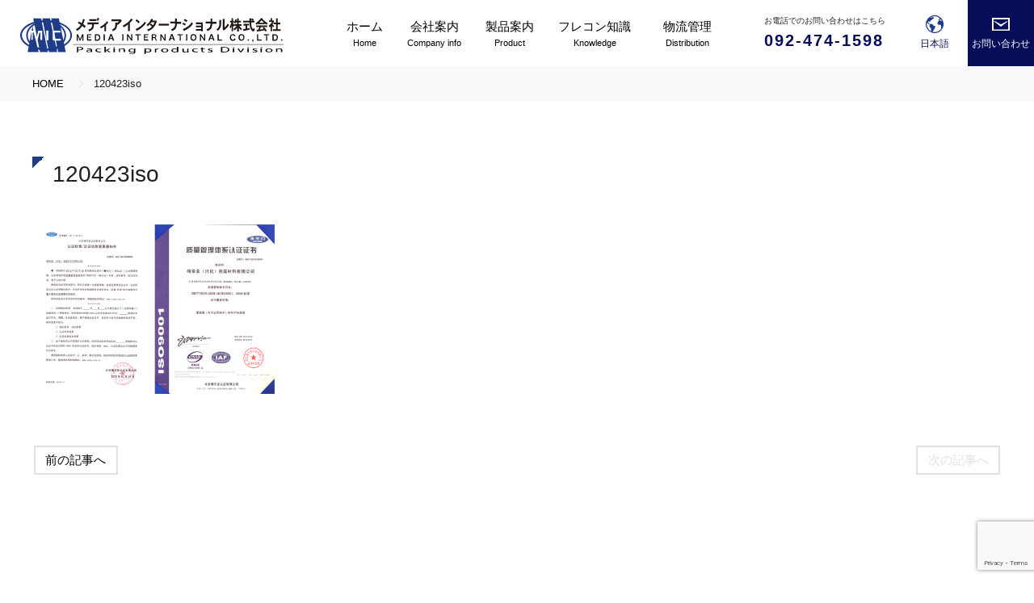

--- FILE ---
content_type: text/html; charset=UTF-8
request_url: https://www.mediaint.co.jp/news/%E5%BC%8A%E7%A4%BE%E8%87%AA%E7%A4%BE%E3%81%AB%E3%81%A6iso-9001%E3%82%92%E5%8F%96%E5%BE%97/120423iso/
body_size: 33653
content:
<!doctype html><html lang="ja"><head prefix="og: http://ogp.me/ns# fb: http://ogp.me/ns/fb# website: http://ogp.me/ns/website#"><meta charset="UTF-8"><meta http-equiv="x-ua-compatible" content="ie=edge"><meta name="viewport" content="width=device-width, initial-scale=1.0, maximum-scale=1.0, user-scalable=yes" ><meta name="format-detection" content="telephone=no"> <!-- Favicon start --><link rel="apple-touch-icon" type="image/png" href="https://www.mediaint.co.jp/core/wp-content/themes/mediaint/common/images/favicon/apple-touch-icon-180x180.png"><link rel="icon" type="image/png" href="https://www.mediaint.co.jp/core/wp-content/themes/mediaint/common/images/favicon/icon-192x192.png"> <!-- Favicon End --> <!-- OGP start --><meta property="og:title" content="120423iso | フレコンバッグ開発・製造[メディアインターナショナル株式会社]"><meta property="og:type" content="website"><meta property="og:url" content="https://www.mediaint.co.jp/news/弊社自社にてiso-9001を取得/120423iso/"><meta property="og:image" content="https://www.mediaint.co.jp/core/wp-content/uploads/2019/06/first-view_sp.jpg"><meta property="og:site_name" content="フレコンバッグ開発・製造[メディアインターナショナル株式会社]"><meta property="og:description" content="メディアインターナショナル株式会社はフレコンバッグの開発、設計から製造、販売迄全て自社で行い、長年高品質、低価格、短納期、持続的安定供給を実践しております。UN基準フレコン、導電性(タイプC)フレコン、ユニットフレコン、隔壁付きフレコン、内袋一体型フレコン、セメント用フレコン、耐候性大型土のう、除染廃棄物用容器など各種製品を取り扱っております。"><meta name="twitter:card" content="photo"><meta name="twitter:site" content="website"><meta name="twitter:title" content="120423iso | フレコンバッグ開発・製造[メディアインターナショナル株式会社]"><meta name="twitter:description" content="メディアインターナショナル株式会社はフレコンバッグの開発、設計から製造、販売迄全て自社で行い、長年高品質、低価格、短納期、持続的安定供給を実践しております。UN基準フレコン、導電性(タイプC)フレコン、ユニットフレコン、隔壁付きフレコン、内袋一体型フレコン、セメント用フレコン、耐候性大型土のう、除染廃棄物用容器など各種製品を取り扱っております。"><meta name="twitter:image" content="https://www.mediaint.co.jp/core/wp-content/uploads/2019/06/first-view_sp.jpg"><meta name="twitter:url" content="https://www.mediaint.co.jp/news/弊社自社にてiso-9001を取得/120423iso/"> <!-- OGP End --><link media="all" href="https://www.mediaint.co.jp/core/wp-content/cache/autoptimize/css/autoptimize_4cfc272a6524f58a3299cc5d73cf36b2.css" rel="stylesheet"><title>120423iso | フレコンバッグ開発・製造[メディアインターナショナル株式会社]</title> <!-- All in One SEO 4.9.3 - aioseo.com --><meta name="robots" content="max-image-preview:large" /><meta name="author" content="mediaint"/><meta name="google-site-verification" content="nomSoUaFF3HGkywlDa93WAA3ob-lCjuimx0---ptE3g" /><meta name="msvalidate.01" content="5F446A3DBC6E4F4B2FF8084BF009DF4D" /><meta name="yandex-verification" content="8087d52084d11481" /><link rel="canonical" href="https://www.mediaint.co.jp/news/%e5%bc%8a%e7%a4%be%e8%87%aa%e7%a4%be%e3%81%ab%e3%81%a6iso-9001%e3%82%92%e5%8f%96%e5%be%97/120423iso/" /><meta name="generator" content="All in One SEO (AIOSEO) 4.9.3" /><meta property="og:locale" content="ja_JP" /><meta property="og:site_name" content="フレコンバッグ開発・製造[メディアインターナショナル株式会社] | メディアインターナショナル株式会社はフレコンバッグの開発、設計から製造、販売迄全て自社で行い、長年高品質、低価格、短納期、持続的安定供給を実践しております。UN基準フレコン、導電性(タイプC)フレコン、ユニットフレコン、隔壁付きフレコン、内袋一体型フレコン、セメント用フレコン、耐候性大型土のう、除染廃棄物用容器など各種製品を取り扱っております。" /><meta property="og:type" content="article" /><meta property="og:title" content="120423iso | フレコンバッグ開発・製造[メディアインターナショナル株式会社]" /><meta property="og:url" content="https://www.mediaint.co.jp/news/%e5%bc%8a%e7%a4%be%e8%87%aa%e7%a4%be%e3%81%ab%e3%81%a6iso-9001%e3%82%92%e5%8f%96%e5%be%97/120423iso/" /><meta property="article:published_time" content="2019-11-08T05:48:59+00:00" /><meta property="article:modified_time" content="2019-11-08T05:48:59+00:00" /><meta property="article:publisher" content="https://www.facebook.com/MediaInternational.JP/" /><meta name="twitter:card" content="summary" /><meta name="twitter:title" content="120423iso | フレコンバッグ開発・製造[メディアインターナショナル株式会社]" /> <script type="application/ld+json" class="aioseo-schema">{"@context":"https:\/\/schema.org","@graph":[{"@type":"BreadcrumbList","@id":"https:\/\/www.mediaint.co.jp\/news\/%e5%bc%8a%e7%a4%be%e8%87%aa%e7%a4%be%e3%81%ab%e3%81%a6iso-9001%e3%82%92%e5%8f%96%e5%be%97\/120423iso\/#breadcrumblist","itemListElement":[{"@type":"ListItem","@id":"https:\/\/www.mediaint.co.jp#listItem","position":1,"name":"Home","item":"https:\/\/www.mediaint.co.jp","nextItem":{"@type":"ListItem","@id":"https:\/\/www.mediaint.co.jp\/news\/%e5%bc%8a%e7%a4%be%e8%87%aa%e7%a4%be%e3%81%ab%e3%81%a6iso-9001%e3%82%92%e5%8f%96%e5%be%97\/120423iso\/#listItem","name":"120423iso"}},{"@type":"ListItem","@id":"https:\/\/www.mediaint.co.jp\/news\/%e5%bc%8a%e7%a4%be%e8%87%aa%e7%a4%be%e3%81%ab%e3%81%a6iso-9001%e3%82%92%e5%8f%96%e5%be%97\/120423iso\/#listItem","position":2,"name":"120423iso","previousItem":{"@type":"ListItem","@id":"https:\/\/www.mediaint.co.jp#listItem","name":"Home"}}]},{"@type":"ItemPage","@id":"https:\/\/www.mediaint.co.jp\/news\/%e5%bc%8a%e7%a4%be%e8%87%aa%e7%a4%be%e3%81%ab%e3%81%a6iso-9001%e3%82%92%e5%8f%96%e5%be%97\/120423iso\/#itempage","url":"https:\/\/www.mediaint.co.jp\/news\/%e5%bc%8a%e7%a4%be%e8%87%aa%e7%a4%be%e3%81%ab%e3%81%a6iso-9001%e3%82%92%e5%8f%96%e5%be%97\/120423iso\/","name":"120423iso | \u30d5\u30ec\u30b3\u30f3\u30d0\u30c3\u30b0\u958b\u767a\u30fb\u88fd\u9020[\u30e1\u30c7\u30a3\u30a2\u30a4\u30f3\u30bf\u30fc\u30ca\u30b7\u30e7\u30ca\u30eb\u682a\u5f0f\u4f1a\u793e]","inLanguage":"ja","isPartOf":{"@id":"https:\/\/www.mediaint.co.jp\/#website"},"breadcrumb":{"@id":"https:\/\/www.mediaint.co.jp\/news\/%e5%bc%8a%e7%a4%be%e8%87%aa%e7%a4%be%e3%81%ab%e3%81%a6iso-9001%e3%82%92%e5%8f%96%e5%be%97\/120423iso\/#breadcrumblist"},"author":{"@id":"https:\/\/www.mediaint.co.jp\/author\/mediaint\/#author"},"creator":{"@id":"https:\/\/www.mediaint.co.jp\/author\/mediaint\/#author"},"datePublished":"2019-11-08T14:48:59+09:00","dateModified":"2019-11-08T14:48:59+09:00"},{"@type":"Organization","@id":"https:\/\/www.mediaint.co.jp\/#organization","name":"Media International Co., Ltd.","description":"\u30e1\u30c7\u30a3\u30a2\u30a4\u30f3\u30bf\u30fc\u30ca\u30b7\u30e7\u30ca\u30eb\u682a\u5f0f\u4f1a\u793e\u306f\u30d5\u30ec\u30b3\u30f3\u30d0\u30c3\u30b0\u306e\u958b\u767a\u3001\u8a2d\u8a08\u304b\u3089\u88fd\u9020\u3001\u8ca9\u58f2\u8fc4\u5168\u3066\u81ea\u793e\u3067\u884c\u3044\u3001\u9577\u5e74\u9ad8\u54c1\u8cea\u3001\u4f4e\u4fa1\u683c\u3001\u77ed\u7d0d\u671f\u3001\u6301\u7d9a\u7684\u5b89\u5b9a\u4f9b\u7d66\u3092\u5b9f\u8df5\u3057\u3066\u304a\u308a\u307e\u3059\u3002UN\u57fa\u6e96\u30d5\u30ec\u30b3\u30f3\u3001\u5c0e\u96fb\u6027(\u30bf\u30a4\u30d7C)\u30d5\u30ec\u30b3\u30f3\u3001\u30e6\u30cb\u30c3\u30c8\u30d5\u30ec\u30b3\u30f3\u3001\u9694\u58c1\u4ed8\u304d\u30d5\u30ec\u30b3\u30f3\u3001\u5185\u888b\u4e00\u4f53\u578b\u30d5\u30ec\u30b3\u30f3\u3001\u30bb\u30e1\u30f3\u30c8\u7528\u30d5\u30ec\u30b3\u30f3\u3001\u8010\u5019\u6027\u5927\u578b\u571f\u306e\u3046\u3001\u9664\u67d3\u5ec3\u68c4\u7269\u7528\u5bb9\u5668\u306a\u3069\u5404\u7a2e\u88fd\u54c1\u3092\u53d6\u308a\u6271\u3063\u3066\u304a\u308a\u307e\u3059\u3002","url":"https:\/\/www.mediaint.co.jp\/","telephone":"+81924741598","logo":{"@type":"ImageObject","url":"https:\/\/www.mediaint.co.jp\/core\/wp-content\/uploads\/2021\/04\/logo.jpg","@id":"https:\/\/www.mediaint.co.jp\/news\/%e5%bc%8a%e7%a4%be%e8%87%aa%e7%a4%be%e3%81%ab%e3%81%a6iso-9001%e3%82%92%e5%8f%96%e5%be%97\/120423iso\/#organizationLogo","width":120,"height":120},"image":{"@id":"https:\/\/www.mediaint.co.jp\/news\/%e5%bc%8a%e7%a4%be%e8%87%aa%e7%a4%be%e3%81%ab%e3%81%a6iso-9001%e3%82%92%e5%8f%96%e5%be%97\/120423iso\/#organizationLogo"},"sameAs":["https:\/\/www.facebook.com\/MediaInternational.JP\/"]},{"@type":"Person","@id":"https:\/\/www.mediaint.co.jp\/author\/mediaint\/#author","url":"https:\/\/www.mediaint.co.jp\/author\/mediaint\/","name":"mediaint","image":{"@type":"ImageObject","@id":"https:\/\/www.mediaint.co.jp\/news\/%e5%bc%8a%e7%a4%be%e8%87%aa%e7%a4%be%e3%81%ab%e3%81%a6iso-9001%e3%82%92%e5%8f%96%e5%be%97\/120423iso\/#authorImage","url":"https:\/\/secure.gravatar.com\/avatar\/ef8f067b33dabd5d44235b3cf92d76d1b5bb61e7734fb64f814e286a005e69d1?s=96&d=mm&r=g","width":96,"height":96,"caption":"mediaint"}},{"@type":"WebSite","@id":"https:\/\/www.mediaint.co.jp\/#website","url":"https:\/\/www.mediaint.co.jp\/","name":"\u30d5\u30ec\u30b3\u30f3\u30d0\u30c3\u30b0\u958b\u767a\u30fb\u88fd\u9020[\u30e1\u30c7\u30a3\u30a2\u30a4\u30f3\u30bf\u30fc\u30ca\u30b7\u30e7\u30ca\u30eb\u682a\u5f0f\u4f1a\u793e]","description":"\u30e1\u30c7\u30a3\u30a2\u30a4\u30f3\u30bf\u30fc\u30ca\u30b7\u30e7\u30ca\u30eb\u682a\u5f0f\u4f1a\u793e\u306f\u30d5\u30ec\u30b3\u30f3\u30d0\u30c3\u30b0\u306e\u958b\u767a\u3001\u8a2d\u8a08\u304b\u3089\u88fd\u9020\u3001\u8ca9\u58f2\u8fc4\u5168\u3066\u81ea\u793e\u3067\u884c\u3044\u3001\u9577\u5e74\u9ad8\u54c1\u8cea\u3001\u4f4e\u4fa1\u683c\u3001\u77ed\u7d0d\u671f\u3001\u6301\u7d9a\u7684\u5b89\u5b9a\u4f9b\u7d66\u3092\u5b9f\u8df5\u3057\u3066\u304a\u308a\u307e\u3059\u3002UN\u57fa\u6e96\u30d5\u30ec\u30b3\u30f3\u3001\u5c0e\u96fb\u6027(\u30bf\u30a4\u30d7C)\u30d5\u30ec\u30b3\u30f3\u3001\u30e6\u30cb\u30c3\u30c8\u30d5\u30ec\u30b3\u30f3\u3001\u9694\u58c1\u4ed8\u304d\u30d5\u30ec\u30b3\u30f3\u3001\u5185\u888b\u4e00\u4f53\u578b\u30d5\u30ec\u30b3\u30f3\u3001\u30bb\u30e1\u30f3\u30c8\u7528\u30d5\u30ec\u30b3\u30f3\u3001\u8010\u5019\u6027\u5927\u578b\u571f\u306e\u3046\u3001\u9664\u67d3\u5ec3\u68c4\u7269\u7528\u5bb9\u5668\u306a\u3069\u5404\u7a2e\u88fd\u54c1\u3092\u53d6\u308a\u6271\u3063\u3066\u304a\u308a\u307e\u3059\u3002","inLanguage":"ja","publisher":{"@id":"https:\/\/www.mediaint.co.jp\/#organization"}}]}</script> <!-- All in One SEO --><link rel="alternate" title="oEmbed (JSON)" type="application/json+oembed" href="https://www.mediaint.co.jp/wp-json/oembed/1.0/embed?url=https%3A%2F%2Fwww.mediaint.co.jp%2Fnews%2F%25e5%25bc%258a%25e7%25a4%25be%25e8%2587%25aa%25e7%25a4%25be%25e3%2581%25ab%25e3%2581%25a6iso-9001%25e3%2582%2592%25e5%258f%2596%25e5%25be%2597%2F120423iso%2F" /><link rel="alternate" title="oEmbed (XML)" type="text/xml+oembed" href="https://www.mediaint.co.jp/wp-json/oembed/1.0/embed?url=https%3A%2F%2Fwww.mediaint.co.jp%2Fnews%2F%25e5%25bc%258a%25e7%25a4%25be%25e8%2587%25aa%25e7%25a4%25be%25e3%2581%25ab%25e3%2581%25a6iso-9001%25e3%2582%2592%25e5%258f%2596%25e5%25be%2597%2F120423iso%2F&#038;format=xml" /><link rel="https://api.w.org/" href="https://www.mediaint.co.jp/wp-json/" /><link rel="alternate" title="JSON" type="application/json" href="https://www.mediaint.co.jp/wp-json/wp/v2/media/621" /><link rel='shortlink' href='https://www.mediaint.co.jp/?p=621' /> <!-- Global site tag (gtag.js) - Google Analytics --> <script async src="https://www.googletagmanager.com/gtag/js?id=UA-9992634-44"></script> <script>window.dataLayer = window.dataLayer || [];
function gtag(){dataLayer.push(arguments);}
gtag('js', new Date());

gtag('config', 'UA-9992634-44');</script> </head><body class="attachment wp-singular attachment-template-default single single-attachment postid-621 attachmentid-621 attachment-jpeg wp-theme-mediaint ja"><div class="g-container"> <!-- ページローダー --><div class="global-loader"> <svg width="38" height="38" viewBox="0 0 38 38" xmlns="http://www.w3.org/2000/svg"> <defs> <linearGradient x1="8.042%" y1="0%" x2="65.682%" y2="23.865%" id="a"> <stop stop-color="#fff" stop-opacity="0" offset="0%"/> <stop stop-color="#fff" stop-opacity=".631" offset="63.146%"/> <stop stop-color="#fff" offset="100%"/> </linearGradient> </defs> <g fill="none" fill-rule="evenodd"> <g transform="translate(1 1)"> <path d="M36 18c0-9.94-8.06-18-18-18" id="Oval-2" stroke="url(#a)" stroke-width="2"> <animateTransform attributeName="transform" type="rotate" from="0 18 18" to="360 18 18" dur="0.9s" repeatCount="indefinite" /> </path> <circle fill="#fff" cx="36" cy="18" r="1"> <animateTransform attributeName="transform" type="rotate" from="0 18 18" to="360 18 18" dur="0.9s" repeatCount="indefinite" /> </circle> </g> </g> </svg></div> <!-- ページローダー --><header class="g-header"><div class="g-header__inner"><div class="g-header__left"><div class="g-header__logo"><h1><a href="https://www.mediaint.co.jp/"> <img src="https://www.mediaint.co.jp/core/wp-content/themes/mediaint/common/images/logo_site.svg" alt="フレコンバッグ製造のメディアインターナショナル株式会社"> </a></h1></div></div><!-- /.g-header__left --><div class="g-header__right"><div class="g-nav"><div class="g-nav__inner"> <!-- グローバルナビゲーション --><ul id="menu-%e3%82%b0%e3%83%ad%e3%83%bc%e3%83%90%e3%83%ab%e3%83%8a%e3%83%93%e3%82%b2%e3%83%bc%e3%82%b7%e3%83%a7%e3%83%b3" class="g-nav__list"><li id="menu-item-29" class="menu-item menu-item-type-custom menu-item-object-custom menu-item-home menu-item-29"><a href="https://www.mediaint.co.jp/"><strong>ホーム</strong><span class="menu-item-description">Home</span></a></li><li id="menu-item-30" class="menu-item menu-item-type-post_type menu-item-object-page menu-item-30"><a href="https://www.mediaint.co.jp/company/"><strong>会社案内</strong><span class="menu-item-description">Company info</span></a></li><li id="menu-item-159" class="menu-item menu-item-type-post_type menu-item-object-page menu-item-has-children menu-item-159"><a href="https://www.mediaint.co.jp/product/"><strong>製品案内</strong><span class="menu-item-description">Product</span></a><ul class="sub-menu"><li id="menu-item-366" class="menu-item menu-item-type-custom menu-item-object-custom menu-item-366"><a href="https://www.mediaint.co.jp/product/#section01">弊社製品の特徴</a></li><li id="menu-item-384" class="menu-item menu-item-type-custom menu-item-object-custom menu-item-384"><a href="https://www.mediaint.co.jp/product/#section02">品質保証</a></li><li id="menu-item-385" class="menu-item menu-item-type-custom menu-item-object-custom menu-item-385"><a href="https://www.mediaint.co.jp/product/#section03">研究開発</a></li><li id="menu-item-386" class="menu-item menu-item-type-custom menu-item-object-custom menu-item-386"><a href="https://www.mediaint.co.jp/product/#section04">応用例</a></li></ul></li><li id="menu-item-387" class="menu-item menu-item-type-post_type menu-item-object-page menu-item-has-children menu-item-387"><a href="https://www.mediaint.co.jp/product/knowledge/"><strong>フレコン知識</strong><span class="menu-item-description">Knowledge</span></a><ul class="sub-menu"><li id="menu-item-389" class="menu-item menu-item-type-post_type menu-item-object-page menu-item-389"><a href="https://www.mediaint.co.jp/product/staticprotective/">静電気対策フレコンバッグ</a></li><li id="menu-item-463" class="menu-item menu-item-type-post_type menu-item-object-page menu-item-463"><a href="https://www.mediaint.co.jp/product/un/">UN基準対応フレコンバッグ</a></li><li id="menu-item-5877" class="menu-item menu-item-type-post_type menu-item-object-page menu-item-5877"><a href="https://www.mediaint.co.jp/foodgrade/">食品向けフレコンバッグ</a></li><li id="menu-item-13860" class="menu-item menu-item-type-post_type menu-item-object-page menu-item-13860"><a href="https://www.mediaint.co.jp/product/unitize/">ユニットフレコンバッグ</a></li></ul></li><li id="menu-item-141" class="menu-item menu-item-type-post_type menu-item-object-page menu-item-141"><a href="https://www.mediaint.co.jp/distribution/"><strong>物流管理</strong><span class="menu-item-description">Distribution</span></a></li></ul></div><!-- / .g-nav__inner --></div><!-- / .g-nav --><div class="g-header__contact"><p class="g-header__contact-text">お電話でのお問い合わせはこちら</p><p class="g-header__contact-tel">092-474-1598</p></div><!-- /.g-header__contact --><div class="g-utils" data-js-language="block"> <a href="javascript:void(0)" class="g-utils__panel" data-js-language="trigger"> <span class="g-utils__panel-icon"> <img src="https://www.mediaint.co.jp/core/wp-content/themes/mediaint/common/images/icon_lang_off.svg" alt="Languages" data-js-language="icon-off"> <img src="https://www.mediaint.co.jp/core/wp-content/themes/mediaint/common/images/icon_lang_on.svg" alt="Languages" data-js-language="icon-on"> </span> <span class="g-utils__panel-text">日本語</span> </a> <a href="https://www.mediaint.co.jp/contact/" class="g-utils__panel g-utils__panel--mail"> <span class="g-utils__panel-icon"><img src="https://www.mediaint.co.jp/core/wp-content/themes/mediaint/common/images/icon_head_mail.svg" alt="お問い合わせはこちら"></span> <span class="g-utils__panel-text">お問い合わせ</span> </a><div class="lang-change" data-js-language="target"><p class="lang-change__title">表示言語切り替え</p><ul class="lang-change__list"><li class="lang-change__item en-US en first"><div class="button button--m button--blue02"><p><span>English</span></p></div></li><li class="lang-change__item ja current"><div class="button button--m button--blue02 button--arr-blue"><a rel="alternate" hreflang="ja" href="https://www.mediaint.co.jp/news/%e5%bc%8a%e7%a4%be%e8%87%aa%e7%a4%be%e3%81%ab%e3%81%a6iso-9001%e3%82%92%e5%8f%96%e5%be%97/120423iso/" title="日本語"><span>日本語</span></a></div></li><li class="lang-change__item zh-CN"><div class="button button--m button--blue02"><p><span>简体中文</span></p></div></li><li class="lang-change__item zh-TW last"><div class="button button--m button--blue02"><p><span>繁體中文</span></p></div></li></ul></div><!-- /.lang-change --></div><!-- /.g-utils --></div><!-- /.g-header__right --></div><!-- /.g-header__inner --><div class="nav-toggle"> <a class="nav-toggle__button"> <span></span> <span></span> <span></span> </a><p class="nav-toggle__close-text">閉じる</p></div></header><!-- /.g-header --><div class="main-area"><div class="contents-area"> <!-- パンくずリスト --><div class="bread-crumb"><ul class="bread-crumb__list"><li class="bread-crumb__item"><a href="https://www.mediaint.co.jp">HOME</a></li><li class="bread-crumb__item"><span>120423iso</span></li></ul></div> <!-- コンテンツセクション --><div class="section"><div class="content-inner"><div class="heading heading--Lv1 m-top--none"><h2 class="heading__title">120423iso</h2></div><p class="attachment"><a href='https://www.mediaint.co.jp/core/wp-content/uploads/2019/11/120423iso.jpg'><img fetchpriority="high" decoding="async" width="300" height="210" src="https://www.mediaint.co.jp/core/wp-content/uploads/2019/11/120423iso-300x210.jpg" class="attachment-medium size-medium" alt="" srcset="https://www.mediaint.co.jp/core/wp-content/uploads/2019/11/120423iso-300x210.jpg 300w, https://www.mediaint.co.jp/core/wp-content/uploads/2019/11/120423iso.jpg 485w" sizes="(max-width: 300px) 100vw, 300px" /></a></p><div class="paging"><div class="paging__item paging__item--prev"><a href="https://www.mediaint.co.jp/news/%e5%bc%8a%e7%a4%be%e8%87%aa%e7%a4%be%e3%81%ab%e3%81%a6iso-9001%e3%82%92%e5%8f%96%e5%be%97/" rel="prev">前の記事へ</a></div><div class="paging__item paging__item--next"><span>次の記事へ</span></div></div><!-- /.paging --></div><!-- /.content-inner --></div><!-- /.section --> <!-- /コンテンツセクション --></div><!-- /.contents-area --></div><!-- /.main-area --><!-- コンタクト表示 --><div class="g-contact" style="background-image:url(https://www.mediaint.co.jp/core/wp-content/uploads/2019/11/120423iso.jpg);"><div class="content-inner"><div class="heading heading--Lv1 m-top--none"><h2 class="heading__title">お問合せ</h2><p class="heading__sub">Contact</p></div><div class="g-contact__box"><div class="column column--2col m-top--none m-bottom--none"><div class="column__block ta--c"><p class="fs--l">フレコンバッグのお見積りは、<br>こちらのフォームより<br class="only--sp">お申込みください</p><div class="button-block m-top--xs m-bottom--none ta--c"><div class="button button--m button--blue01 button--arr-white"> <a href="https://www.mediaint.co.jp/estimate/"><span>お見積り依頼</span></a></div></div><!-- /.button-block --></div><div class="column__block ta--c"><p class="fs--l">そのほか弊社についての<br>お問い合わせは下記のフォームから<br>お気軽にご連絡ください</p><div class="button-block m-top--xs m-bottom--none ta--c"><div class="button button--m button--blue01 button--arr-white"> <a href="https://www.mediaint.co.jp/contact/"><span>お問合せ</span></a></div></div><!-- /.button-block --></div></div></div><div class="g-contact__text"><p class="tc--blue fs--l">お電話でのお問合せ・ご相談はこちら</p><p class="tc--blue fw--b fs--xxl">TEL:092-474-1598</p> <!--<p class="tc--blue">FAX:092-474-1676&nbsp;&nbsp;<br class="only--sp">Email: furecon@mediaint.co.jp</p> --><p class="tc--blue">FAX:092-474-1676</p></div></div><!-- /.content-inner --></div><!-- /.g-contact --><footer class="g-footer"><div class="g-footer__inner clearfix"><div class="g-footer__left"><p class="m-bottom--m"><img src="https://www.mediaint.co.jp/core/wp-content/themes/mediaint/common/images/foot_logo.svg" alt="メディアインターナショナル株式会社"></p><p class="ta--l">弊社では多種多様なフレコンバッグの開発から設計･製造、輸入･販売までを行っております。<br>お客様のニーズに合ったフレコンバッグ製品を高品質で低価格を目指し、短納期、安定供給を心がけております。</p><div class="ta--c--sp"><p class="m-top--s m-bottom--m"><a href="https://fibca.com/" target="_blank"><img src="https://www.mediaint.co.jp/core/wp-content/themes/mediaint/common/images/foot_img_fibca.png" alt="FIBCA MEMBER"></a></p><p class="ta--l">弊社は米国（アメリカ合衆国）のフレコンバッグ産業機構 Flexible Intermediate Bulk Container Association（FIBCA）へ加盟しております。世界基準の品質、安全性を満たしたフレコンバッグ製品を安定的にご提供致します。</p></div></div><!-- /.g-footer__left --><div class="g-footer__right"> <!-- フッターナビゲーション --><div class="footer-nav"><ul id="menu-%e3%83%95%e3%83%83%e3%82%bf%e3%83%bc%e3%83%8a%e3%83%93%e3%82%b2%e3%83%bc%e3%82%b7%e3%83%a7%e3%83%b3" class="footer-nav__list"><li id="menu-item-201" class="menu-item menu-item-type-custom menu-item-object-custom menu-item-has-children menu-item-201"><a>１カラム</a><ul class="sub-menu"><li id="menu-item-165" class="menu-item menu-item-type-custom menu-item-object-custom menu-item-home menu-item-165"><a href="https://www.mediaint.co.jp/">トップページ</a></li><li id="menu-item-166" class="menu-item menu-item-type-post_type menu-item-object-page menu-item-166"><a href="https://www.mediaint.co.jp/company/">会社案内</a></li><li id="menu-item-15321" class="menu-item menu-item-type-custom menu-item-object-custom menu-item-15321"><a href="https://www.mediaint.co.jp/company/#section05">企業理念</a></li><li id="menu-item-15320" class="menu-item menu-item-type-custom menu-item-object-custom menu-item-15320"><a href="https://www.mediaint.co.jp/company/#section01">会社概要</a></li><li id="menu-item-196" class="menu-item menu-item-type-custom menu-item-object-custom menu-item-196"><a href="https://www.mediaint.co.jp/company/#section02">会社沿革</a></li><li id="menu-item-1213" class="menu-item menu-item-type-custom menu-item-object-custom menu-item-1213"><a href="https://www.mediaint.co.jp/company/#section03">CSR推進への取り組み</a></li><li id="menu-item-2505" class="menu-item menu-item-type-post_type menu-item-object-page menu-item-2505"><a href="https://www.mediaint.co.jp/securitypolicy/">情報セキュリティ基本方針</a></li><li id="menu-item-195" class="no-bogo-url menu-item menu-item-type-custom menu-item-object-custom menu-item-195"><a href="https://www.mediaint.co.jp/news/">お知らせ</a></li><li id="menu-item-1311" class="menu-item menu-item-type-post_type menu-item-object-page menu-item-1311"><a href="https://www.mediaint.co.jp/advantage/">当社の強み</a></li></ul></li><li id="menu-item-202" class="menu-item menu-item-type-custom menu-item-object-custom menu-item-has-children menu-item-202"><a>２カラム</a><ul class="sub-menu"><li id="menu-item-168" class="menu-item menu-item-type-post_type menu-item-object-page menu-item-168"><a href="https://www.mediaint.co.jp/product/">製品案内</a></li><li id="menu-item-235" class="menu-item menu-item-type-post_type menu-item-object-page menu-item-235"><a href="https://www.mediaint.co.jp/product/staticprotective/">静電気対策フレコンバッグ</a></li><li id="menu-item-462" class="menu-item menu-item-type-post_type menu-item-object-page menu-item-462"><a href="https://www.mediaint.co.jp/product/un/">UN基準対応フレコンバッグ</a></li><li id="menu-item-5864" class="menu-item menu-item-type-post_type menu-item-object-page menu-item-5864"><a href="https://www.mediaint.co.jp/foodgrade/">食品向けフレコンバッグ</a></li><li id="menu-item-13859" class="menu-item menu-item-type-post_type menu-item-object-page menu-item-13859"><a href="https://www.mediaint.co.jp/product/unitize/">ユニットフレコンバッグ</a></li><li id="menu-item-236" class="menu-item menu-item-type-post_type menu-item-object-page menu-item-236"><a href="https://www.mediaint.co.jp/product/law/">関連法規</a></li><li id="menu-item-237" class="menu-item menu-item-type-post_type menu-item-object-page menu-item-237"><a href="https://www.mediaint.co.jp/product/knowledge/">フレコンバッグ知識</a></li><li id="menu-item-1556" class="menu-item menu-item-type-post_type menu-item-object-page menu-item-1556"><a href="https://www.mediaint.co.jp/process/">製造工程</a></li><li id="menu-item-167" class="menu-item menu-item-type-post_type menu-item-object-page menu-item-167"><a href="https://www.mediaint.co.jp/distribution/">物流管理</a></li></ul></li><li id="menu-item-203" class="menu-item menu-item-type-custom menu-item-object-custom menu-item-has-children menu-item-203"><a>３カラム</a><ul class="sub-menu"><li id="menu-item-164" class="menu-item menu-item-type-post_type menu-item-object-page menu-item-164"><a href="https://www.mediaint.co.jp/contact/">お問い合わせ</a></li><li id="menu-item-977" class="menu-item menu-item-type-post_type menu-item-object-page menu-item-977"><a href="https://www.mediaint.co.jp/faq/">よくある御質問</a></li><li id="menu-item-205" class="menu-item menu-item-type-post_type menu-item-object-page menu-item-205"><a href="https://www.mediaint.co.jp/estimate/">お見積もり</a></li><li id="menu-item-241" class="menu-item menu-item-type-post_type menu-item-object-page menu-item-241"><a href="https://www.mediaint.co.jp/linkpolicy/">引用・リンクについて</a></li><li id="menu-item-444" class="menu-item menu-item-type-post_type menu-item-object-page menu-item-privacy-policy menu-item-444"><a rel="privacy-policy" href="https://www.mediaint.co.jp/privacy/">プライバシーポリシー</a></li><li id="menu-item-83" class="menu-item menu-item-type-post_type menu-item-object-page menu-item-83"><a href="https://www.mediaint.co.jp/sitemap/">サイトマップ</a></li></ul></li></ul></div><!-- /.footer-nav --><div class="m-top--s"><p>Social Media</p><hr><p class="sns--s"><a href="https://www.facebook.com/MediaInternational.JP/" target="_blank"><img src="https://www.mediaint.co.jp/core/wp-content/themes/mediaint/common/images/facebook.png" alt="facebook page"></a></p></div></div><!-- /.g-footer__right --></div></footer><!-- /.g-footer --><div class="g-copy"><p>Copyright &copy; Media International Co., Ltd. All Rights Reserved.</p></div><!-- /.g-copy --></div><!-- /.g-container --> <script type="speculationrules">{"prefetch":[{"source":"document","where":{"and":[{"href_matches":"/*"},{"not":{"href_matches":["/core/wp-*.php","/core/wp-admin/*","/core/wp-content/uploads/*","/core/wp-content/*","/core/wp-content/plugins/*","/core/wp-content/themes/mediaint/*","/*\\?(.+)"]}},{"not":{"selector_matches":"a[rel~=\"nofollow\"]"}},{"not":{"selector_matches":".no-prefetch, .no-prefetch a"}}]},"eagerness":"conservative"}]}</script> <script type="text/javascript" src="https://www.google.com/recaptcha/api.js?render=6LftFs8UAAAAAMUdjG8KQ_iz6E8I9xwCW7FEuzji&amp;ver=3.0" id="google-recaptcha-js"></script> <script type="text/javascript" src="https://www.mediaint.co.jp/core/wp-includes/js/dist/vendor/wp-polyfill.min.js?ver=3.15.0" id="wp-polyfill-js"></script> <script type="text/javascript" id="wpcf7-recaptcha-js-before">/* <![CDATA[ */
var wpcf7_recaptcha = {
    "sitekey": "6LftFs8UAAAAAMUdjG8KQ_iz6E8I9xwCW7FEuzji",
    "actions": {
        "homepage": "homepage",
        "contactform": "contactform"
    }
};
//# sourceURL=wpcf7-recaptcha-js-before
/* ]]> */</script> <script id="wp-emoji-settings" type="application/json">{"baseUrl":"https://s.w.org/images/core/emoji/17.0.2/72x72/","ext":".png","svgUrl":"https://s.w.org/images/core/emoji/17.0.2/svg/","svgExt":".svg","source":{"concatemoji":"https://www.mediaint.co.jp/core/wp-includes/js/wp-emoji-release.min.js?ver=6.9"}}</script> <script type="module">/* <![CDATA[ */
/*! This file is auto-generated */
const a=JSON.parse(document.getElementById("wp-emoji-settings").textContent),o=(window._wpemojiSettings=a,"wpEmojiSettingsSupports"),s=["flag","emoji"];function i(e){try{var t={supportTests:e,timestamp:(new Date).valueOf()};sessionStorage.setItem(o,JSON.stringify(t))}catch(e){}}function c(e,t,n){e.clearRect(0,0,e.canvas.width,e.canvas.height),e.fillText(t,0,0);t=new Uint32Array(e.getImageData(0,0,e.canvas.width,e.canvas.height).data);e.clearRect(0,0,e.canvas.width,e.canvas.height),e.fillText(n,0,0);const a=new Uint32Array(e.getImageData(0,0,e.canvas.width,e.canvas.height).data);return t.every((e,t)=>e===a[t])}function p(e,t){e.clearRect(0,0,e.canvas.width,e.canvas.height),e.fillText(t,0,0);var n=e.getImageData(16,16,1,1);for(let e=0;e<n.data.length;e++)if(0!==n.data[e])return!1;return!0}function u(e,t,n,a){switch(t){case"flag":return n(e,"\ud83c\udff3\ufe0f\u200d\u26a7\ufe0f","\ud83c\udff3\ufe0f\u200b\u26a7\ufe0f")?!1:!n(e,"\ud83c\udde8\ud83c\uddf6","\ud83c\udde8\u200b\ud83c\uddf6")&&!n(e,"\ud83c\udff4\udb40\udc67\udb40\udc62\udb40\udc65\udb40\udc6e\udb40\udc67\udb40\udc7f","\ud83c\udff4\u200b\udb40\udc67\u200b\udb40\udc62\u200b\udb40\udc65\u200b\udb40\udc6e\u200b\udb40\udc67\u200b\udb40\udc7f");case"emoji":return!a(e,"\ud83e\u1fac8")}return!1}function f(e,t,n,a){let r;const o=(r="undefined"!=typeof WorkerGlobalScope&&self instanceof WorkerGlobalScope?new OffscreenCanvas(300,150):document.createElement("canvas")).getContext("2d",{willReadFrequently:!0}),s=(o.textBaseline="top",o.font="600 32px Arial",{});return e.forEach(e=>{s[e]=t(o,e,n,a)}),s}function r(e){var t=document.createElement("script");t.src=e,t.defer=!0,document.head.appendChild(t)}a.supports={everything:!0,everythingExceptFlag:!0},new Promise(t=>{let n=function(){try{var e=JSON.parse(sessionStorage.getItem(o));if("object"==typeof e&&"number"==typeof e.timestamp&&(new Date).valueOf()<e.timestamp+604800&&"object"==typeof e.supportTests)return e.supportTests}catch(e){}return null}();if(!n){if("undefined"!=typeof Worker&&"undefined"!=typeof OffscreenCanvas&&"undefined"!=typeof URL&&URL.createObjectURL&&"undefined"!=typeof Blob)try{var e="postMessage("+f.toString()+"("+[JSON.stringify(s),u.toString(),c.toString(),p.toString()].join(",")+"));",a=new Blob([e],{type:"text/javascript"});const r=new Worker(URL.createObjectURL(a),{name:"wpTestEmojiSupports"});return void(r.onmessage=e=>{i(n=e.data),r.terminate(),t(n)})}catch(e){}i(n=f(s,u,c,p))}t(n)}).then(e=>{for(const n in e)a.supports[n]=e[n],a.supports.everything=a.supports.everything&&a.supports[n],"flag"!==n&&(a.supports.everythingExceptFlag=a.supports.everythingExceptFlag&&a.supports[n]);var t;a.supports.everythingExceptFlag=a.supports.everythingExceptFlag&&!a.supports.flag,a.supports.everything||((t=a.source||{}).concatemoji?r(t.concatemoji):t.wpemoji&&t.twemoji&&(r(t.twemoji),r(t.wpemoji)))});
//# sourceURL=https://www.mediaint.co.jp/core/wp-includes/js/wp-emoji-loader.min.js
/* ]]> */</script> <script defer src="https://www.mediaint.co.jp/core/wp-content/cache/autoptimize/js/autoptimize_23cb689d9654f94ceb52d07cd1500241.js"></script></body></html><!-- Cache Enabler by KeyCDN @ Mon, 19 Jan 2026 19:37:21 GMT (https-index.html) -->

--- FILE ---
content_type: text/html; charset=utf-8
request_url: https://www.google.com/recaptcha/api2/anchor?ar=1&k=6LftFs8UAAAAAMUdjG8KQ_iz6E8I9xwCW7FEuzji&co=aHR0cHM6Ly93d3cubWVkaWFpbnQuY28uanA6NDQz&hl=en&v=PoyoqOPhxBO7pBk68S4YbpHZ&size=invisible&anchor-ms=20000&execute-ms=30000&cb=o9srwr12j2g2
body_size: 48751
content:
<!DOCTYPE HTML><html dir="ltr" lang="en"><head><meta http-equiv="Content-Type" content="text/html; charset=UTF-8">
<meta http-equiv="X-UA-Compatible" content="IE=edge">
<title>reCAPTCHA</title>
<style type="text/css">
/* cyrillic-ext */
@font-face {
  font-family: 'Roboto';
  font-style: normal;
  font-weight: 400;
  font-stretch: 100%;
  src: url(//fonts.gstatic.com/s/roboto/v48/KFO7CnqEu92Fr1ME7kSn66aGLdTylUAMa3GUBHMdazTgWw.woff2) format('woff2');
  unicode-range: U+0460-052F, U+1C80-1C8A, U+20B4, U+2DE0-2DFF, U+A640-A69F, U+FE2E-FE2F;
}
/* cyrillic */
@font-face {
  font-family: 'Roboto';
  font-style: normal;
  font-weight: 400;
  font-stretch: 100%;
  src: url(//fonts.gstatic.com/s/roboto/v48/KFO7CnqEu92Fr1ME7kSn66aGLdTylUAMa3iUBHMdazTgWw.woff2) format('woff2');
  unicode-range: U+0301, U+0400-045F, U+0490-0491, U+04B0-04B1, U+2116;
}
/* greek-ext */
@font-face {
  font-family: 'Roboto';
  font-style: normal;
  font-weight: 400;
  font-stretch: 100%;
  src: url(//fonts.gstatic.com/s/roboto/v48/KFO7CnqEu92Fr1ME7kSn66aGLdTylUAMa3CUBHMdazTgWw.woff2) format('woff2');
  unicode-range: U+1F00-1FFF;
}
/* greek */
@font-face {
  font-family: 'Roboto';
  font-style: normal;
  font-weight: 400;
  font-stretch: 100%;
  src: url(//fonts.gstatic.com/s/roboto/v48/KFO7CnqEu92Fr1ME7kSn66aGLdTylUAMa3-UBHMdazTgWw.woff2) format('woff2');
  unicode-range: U+0370-0377, U+037A-037F, U+0384-038A, U+038C, U+038E-03A1, U+03A3-03FF;
}
/* math */
@font-face {
  font-family: 'Roboto';
  font-style: normal;
  font-weight: 400;
  font-stretch: 100%;
  src: url(//fonts.gstatic.com/s/roboto/v48/KFO7CnqEu92Fr1ME7kSn66aGLdTylUAMawCUBHMdazTgWw.woff2) format('woff2');
  unicode-range: U+0302-0303, U+0305, U+0307-0308, U+0310, U+0312, U+0315, U+031A, U+0326-0327, U+032C, U+032F-0330, U+0332-0333, U+0338, U+033A, U+0346, U+034D, U+0391-03A1, U+03A3-03A9, U+03B1-03C9, U+03D1, U+03D5-03D6, U+03F0-03F1, U+03F4-03F5, U+2016-2017, U+2034-2038, U+203C, U+2040, U+2043, U+2047, U+2050, U+2057, U+205F, U+2070-2071, U+2074-208E, U+2090-209C, U+20D0-20DC, U+20E1, U+20E5-20EF, U+2100-2112, U+2114-2115, U+2117-2121, U+2123-214F, U+2190, U+2192, U+2194-21AE, U+21B0-21E5, U+21F1-21F2, U+21F4-2211, U+2213-2214, U+2216-22FF, U+2308-230B, U+2310, U+2319, U+231C-2321, U+2336-237A, U+237C, U+2395, U+239B-23B7, U+23D0, U+23DC-23E1, U+2474-2475, U+25AF, U+25B3, U+25B7, U+25BD, U+25C1, U+25CA, U+25CC, U+25FB, U+266D-266F, U+27C0-27FF, U+2900-2AFF, U+2B0E-2B11, U+2B30-2B4C, U+2BFE, U+3030, U+FF5B, U+FF5D, U+1D400-1D7FF, U+1EE00-1EEFF;
}
/* symbols */
@font-face {
  font-family: 'Roboto';
  font-style: normal;
  font-weight: 400;
  font-stretch: 100%;
  src: url(//fonts.gstatic.com/s/roboto/v48/KFO7CnqEu92Fr1ME7kSn66aGLdTylUAMaxKUBHMdazTgWw.woff2) format('woff2');
  unicode-range: U+0001-000C, U+000E-001F, U+007F-009F, U+20DD-20E0, U+20E2-20E4, U+2150-218F, U+2190, U+2192, U+2194-2199, U+21AF, U+21E6-21F0, U+21F3, U+2218-2219, U+2299, U+22C4-22C6, U+2300-243F, U+2440-244A, U+2460-24FF, U+25A0-27BF, U+2800-28FF, U+2921-2922, U+2981, U+29BF, U+29EB, U+2B00-2BFF, U+4DC0-4DFF, U+FFF9-FFFB, U+10140-1018E, U+10190-1019C, U+101A0, U+101D0-101FD, U+102E0-102FB, U+10E60-10E7E, U+1D2C0-1D2D3, U+1D2E0-1D37F, U+1F000-1F0FF, U+1F100-1F1AD, U+1F1E6-1F1FF, U+1F30D-1F30F, U+1F315, U+1F31C, U+1F31E, U+1F320-1F32C, U+1F336, U+1F378, U+1F37D, U+1F382, U+1F393-1F39F, U+1F3A7-1F3A8, U+1F3AC-1F3AF, U+1F3C2, U+1F3C4-1F3C6, U+1F3CA-1F3CE, U+1F3D4-1F3E0, U+1F3ED, U+1F3F1-1F3F3, U+1F3F5-1F3F7, U+1F408, U+1F415, U+1F41F, U+1F426, U+1F43F, U+1F441-1F442, U+1F444, U+1F446-1F449, U+1F44C-1F44E, U+1F453, U+1F46A, U+1F47D, U+1F4A3, U+1F4B0, U+1F4B3, U+1F4B9, U+1F4BB, U+1F4BF, U+1F4C8-1F4CB, U+1F4D6, U+1F4DA, U+1F4DF, U+1F4E3-1F4E6, U+1F4EA-1F4ED, U+1F4F7, U+1F4F9-1F4FB, U+1F4FD-1F4FE, U+1F503, U+1F507-1F50B, U+1F50D, U+1F512-1F513, U+1F53E-1F54A, U+1F54F-1F5FA, U+1F610, U+1F650-1F67F, U+1F687, U+1F68D, U+1F691, U+1F694, U+1F698, U+1F6AD, U+1F6B2, U+1F6B9-1F6BA, U+1F6BC, U+1F6C6-1F6CF, U+1F6D3-1F6D7, U+1F6E0-1F6EA, U+1F6F0-1F6F3, U+1F6F7-1F6FC, U+1F700-1F7FF, U+1F800-1F80B, U+1F810-1F847, U+1F850-1F859, U+1F860-1F887, U+1F890-1F8AD, U+1F8B0-1F8BB, U+1F8C0-1F8C1, U+1F900-1F90B, U+1F93B, U+1F946, U+1F984, U+1F996, U+1F9E9, U+1FA00-1FA6F, U+1FA70-1FA7C, U+1FA80-1FA89, U+1FA8F-1FAC6, U+1FACE-1FADC, U+1FADF-1FAE9, U+1FAF0-1FAF8, U+1FB00-1FBFF;
}
/* vietnamese */
@font-face {
  font-family: 'Roboto';
  font-style: normal;
  font-weight: 400;
  font-stretch: 100%;
  src: url(//fonts.gstatic.com/s/roboto/v48/KFO7CnqEu92Fr1ME7kSn66aGLdTylUAMa3OUBHMdazTgWw.woff2) format('woff2');
  unicode-range: U+0102-0103, U+0110-0111, U+0128-0129, U+0168-0169, U+01A0-01A1, U+01AF-01B0, U+0300-0301, U+0303-0304, U+0308-0309, U+0323, U+0329, U+1EA0-1EF9, U+20AB;
}
/* latin-ext */
@font-face {
  font-family: 'Roboto';
  font-style: normal;
  font-weight: 400;
  font-stretch: 100%;
  src: url(//fonts.gstatic.com/s/roboto/v48/KFO7CnqEu92Fr1ME7kSn66aGLdTylUAMa3KUBHMdazTgWw.woff2) format('woff2');
  unicode-range: U+0100-02BA, U+02BD-02C5, U+02C7-02CC, U+02CE-02D7, U+02DD-02FF, U+0304, U+0308, U+0329, U+1D00-1DBF, U+1E00-1E9F, U+1EF2-1EFF, U+2020, U+20A0-20AB, U+20AD-20C0, U+2113, U+2C60-2C7F, U+A720-A7FF;
}
/* latin */
@font-face {
  font-family: 'Roboto';
  font-style: normal;
  font-weight: 400;
  font-stretch: 100%;
  src: url(//fonts.gstatic.com/s/roboto/v48/KFO7CnqEu92Fr1ME7kSn66aGLdTylUAMa3yUBHMdazQ.woff2) format('woff2');
  unicode-range: U+0000-00FF, U+0131, U+0152-0153, U+02BB-02BC, U+02C6, U+02DA, U+02DC, U+0304, U+0308, U+0329, U+2000-206F, U+20AC, U+2122, U+2191, U+2193, U+2212, U+2215, U+FEFF, U+FFFD;
}
/* cyrillic-ext */
@font-face {
  font-family: 'Roboto';
  font-style: normal;
  font-weight: 500;
  font-stretch: 100%;
  src: url(//fonts.gstatic.com/s/roboto/v48/KFO7CnqEu92Fr1ME7kSn66aGLdTylUAMa3GUBHMdazTgWw.woff2) format('woff2');
  unicode-range: U+0460-052F, U+1C80-1C8A, U+20B4, U+2DE0-2DFF, U+A640-A69F, U+FE2E-FE2F;
}
/* cyrillic */
@font-face {
  font-family: 'Roboto';
  font-style: normal;
  font-weight: 500;
  font-stretch: 100%;
  src: url(//fonts.gstatic.com/s/roboto/v48/KFO7CnqEu92Fr1ME7kSn66aGLdTylUAMa3iUBHMdazTgWw.woff2) format('woff2');
  unicode-range: U+0301, U+0400-045F, U+0490-0491, U+04B0-04B1, U+2116;
}
/* greek-ext */
@font-face {
  font-family: 'Roboto';
  font-style: normal;
  font-weight: 500;
  font-stretch: 100%;
  src: url(//fonts.gstatic.com/s/roboto/v48/KFO7CnqEu92Fr1ME7kSn66aGLdTylUAMa3CUBHMdazTgWw.woff2) format('woff2');
  unicode-range: U+1F00-1FFF;
}
/* greek */
@font-face {
  font-family: 'Roboto';
  font-style: normal;
  font-weight: 500;
  font-stretch: 100%;
  src: url(//fonts.gstatic.com/s/roboto/v48/KFO7CnqEu92Fr1ME7kSn66aGLdTylUAMa3-UBHMdazTgWw.woff2) format('woff2');
  unicode-range: U+0370-0377, U+037A-037F, U+0384-038A, U+038C, U+038E-03A1, U+03A3-03FF;
}
/* math */
@font-face {
  font-family: 'Roboto';
  font-style: normal;
  font-weight: 500;
  font-stretch: 100%;
  src: url(//fonts.gstatic.com/s/roboto/v48/KFO7CnqEu92Fr1ME7kSn66aGLdTylUAMawCUBHMdazTgWw.woff2) format('woff2');
  unicode-range: U+0302-0303, U+0305, U+0307-0308, U+0310, U+0312, U+0315, U+031A, U+0326-0327, U+032C, U+032F-0330, U+0332-0333, U+0338, U+033A, U+0346, U+034D, U+0391-03A1, U+03A3-03A9, U+03B1-03C9, U+03D1, U+03D5-03D6, U+03F0-03F1, U+03F4-03F5, U+2016-2017, U+2034-2038, U+203C, U+2040, U+2043, U+2047, U+2050, U+2057, U+205F, U+2070-2071, U+2074-208E, U+2090-209C, U+20D0-20DC, U+20E1, U+20E5-20EF, U+2100-2112, U+2114-2115, U+2117-2121, U+2123-214F, U+2190, U+2192, U+2194-21AE, U+21B0-21E5, U+21F1-21F2, U+21F4-2211, U+2213-2214, U+2216-22FF, U+2308-230B, U+2310, U+2319, U+231C-2321, U+2336-237A, U+237C, U+2395, U+239B-23B7, U+23D0, U+23DC-23E1, U+2474-2475, U+25AF, U+25B3, U+25B7, U+25BD, U+25C1, U+25CA, U+25CC, U+25FB, U+266D-266F, U+27C0-27FF, U+2900-2AFF, U+2B0E-2B11, U+2B30-2B4C, U+2BFE, U+3030, U+FF5B, U+FF5D, U+1D400-1D7FF, U+1EE00-1EEFF;
}
/* symbols */
@font-face {
  font-family: 'Roboto';
  font-style: normal;
  font-weight: 500;
  font-stretch: 100%;
  src: url(//fonts.gstatic.com/s/roboto/v48/KFO7CnqEu92Fr1ME7kSn66aGLdTylUAMaxKUBHMdazTgWw.woff2) format('woff2');
  unicode-range: U+0001-000C, U+000E-001F, U+007F-009F, U+20DD-20E0, U+20E2-20E4, U+2150-218F, U+2190, U+2192, U+2194-2199, U+21AF, U+21E6-21F0, U+21F3, U+2218-2219, U+2299, U+22C4-22C6, U+2300-243F, U+2440-244A, U+2460-24FF, U+25A0-27BF, U+2800-28FF, U+2921-2922, U+2981, U+29BF, U+29EB, U+2B00-2BFF, U+4DC0-4DFF, U+FFF9-FFFB, U+10140-1018E, U+10190-1019C, U+101A0, U+101D0-101FD, U+102E0-102FB, U+10E60-10E7E, U+1D2C0-1D2D3, U+1D2E0-1D37F, U+1F000-1F0FF, U+1F100-1F1AD, U+1F1E6-1F1FF, U+1F30D-1F30F, U+1F315, U+1F31C, U+1F31E, U+1F320-1F32C, U+1F336, U+1F378, U+1F37D, U+1F382, U+1F393-1F39F, U+1F3A7-1F3A8, U+1F3AC-1F3AF, U+1F3C2, U+1F3C4-1F3C6, U+1F3CA-1F3CE, U+1F3D4-1F3E0, U+1F3ED, U+1F3F1-1F3F3, U+1F3F5-1F3F7, U+1F408, U+1F415, U+1F41F, U+1F426, U+1F43F, U+1F441-1F442, U+1F444, U+1F446-1F449, U+1F44C-1F44E, U+1F453, U+1F46A, U+1F47D, U+1F4A3, U+1F4B0, U+1F4B3, U+1F4B9, U+1F4BB, U+1F4BF, U+1F4C8-1F4CB, U+1F4D6, U+1F4DA, U+1F4DF, U+1F4E3-1F4E6, U+1F4EA-1F4ED, U+1F4F7, U+1F4F9-1F4FB, U+1F4FD-1F4FE, U+1F503, U+1F507-1F50B, U+1F50D, U+1F512-1F513, U+1F53E-1F54A, U+1F54F-1F5FA, U+1F610, U+1F650-1F67F, U+1F687, U+1F68D, U+1F691, U+1F694, U+1F698, U+1F6AD, U+1F6B2, U+1F6B9-1F6BA, U+1F6BC, U+1F6C6-1F6CF, U+1F6D3-1F6D7, U+1F6E0-1F6EA, U+1F6F0-1F6F3, U+1F6F7-1F6FC, U+1F700-1F7FF, U+1F800-1F80B, U+1F810-1F847, U+1F850-1F859, U+1F860-1F887, U+1F890-1F8AD, U+1F8B0-1F8BB, U+1F8C0-1F8C1, U+1F900-1F90B, U+1F93B, U+1F946, U+1F984, U+1F996, U+1F9E9, U+1FA00-1FA6F, U+1FA70-1FA7C, U+1FA80-1FA89, U+1FA8F-1FAC6, U+1FACE-1FADC, U+1FADF-1FAE9, U+1FAF0-1FAF8, U+1FB00-1FBFF;
}
/* vietnamese */
@font-face {
  font-family: 'Roboto';
  font-style: normal;
  font-weight: 500;
  font-stretch: 100%;
  src: url(//fonts.gstatic.com/s/roboto/v48/KFO7CnqEu92Fr1ME7kSn66aGLdTylUAMa3OUBHMdazTgWw.woff2) format('woff2');
  unicode-range: U+0102-0103, U+0110-0111, U+0128-0129, U+0168-0169, U+01A0-01A1, U+01AF-01B0, U+0300-0301, U+0303-0304, U+0308-0309, U+0323, U+0329, U+1EA0-1EF9, U+20AB;
}
/* latin-ext */
@font-face {
  font-family: 'Roboto';
  font-style: normal;
  font-weight: 500;
  font-stretch: 100%;
  src: url(//fonts.gstatic.com/s/roboto/v48/KFO7CnqEu92Fr1ME7kSn66aGLdTylUAMa3KUBHMdazTgWw.woff2) format('woff2');
  unicode-range: U+0100-02BA, U+02BD-02C5, U+02C7-02CC, U+02CE-02D7, U+02DD-02FF, U+0304, U+0308, U+0329, U+1D00-1DBF, U+1E00-1E9F, U+1EF2-1EFF, U+2020, U+20A0-20AB, U+20AD-20C0, U+2113, U+2C60-2C7F, U+A720-A7FF;
}
/* latin */
@font-face {
  font-family: 'Roboto';
  font-style: normal;
  font-weight: 500;
  font-stretch: 100%;
  src: url(//fonts.gstatic.com/s/roboto/v48/KFO7CnqEu92Fr1ME7kSn66aGLdTylUAMa3yUBHMdazQ.woff2) format('woff2');
  unicode-range: U+0000-00FF, U+0131, U+0152-0153, U+02BB-02BC, U+02C6, U+02DA, U+02DC, U+0304, U+0308, U+0329, U+2000-206F, U+20AC, U+2122, U+2191, U+2193, U+2212, U+2215, U+FEFF, U+FFFD;
}
/* cyrillic-ext */
@font-face {
  font-family: 'Roboto';
  font-style: normal;
  font-weight: 900;
  font-stretch: 100%;
  src: url(//fonts.gstatic.com/s/roboto/v48/KFO7CnqEu92Fr1ME7kSn66aGLdTylUAMa3GUBHMdazTgWw.woff2) format('woff2');
  unicode-range: U+0460-052F, U+1C80-1C8A, U+20B4, U+2DE0-2DFF, U+A640-A69F, U+FE2E-FE2F;
}
/* cyrillic */
@font-face {
  font-family: 'Roboto';
  font-style: normal;
  font-weight: 900;
  font-stretch: 100%;
  src: url(//fonts.gstatic.com/s/roboto/v48/KFO7CnqEu92Fr1ME7kSn66aGLdTylUAMa3iUBHMdazTgWw.woff2) format('woff2');
  unicode-range: U+0301, U+0400-045F, U+0490-0491, U+04B0-04B1, U+2116;
}
/* greek-ext */
@font-face {
  font-family: 'Roboto';
  font-style: normal;
  font-weight: 900;
  font-stretch: 100%;
  src: url(//fonts.gstatic.com/s/roboto/v48/KFO7CnqEu92Fr1ME7kSn66aGLdTylUAMa3CUBHMdazTgWw.woff2) format('woff2');
  unicode-range: U+1F00-1FFF;
}
/* greek */
@font-face {
  font-family: 'Roboto';
  font-style: normal;
  font-weight: 900;
  font-stretch: 100%;
  src: url(//fonts.gstatic.com/s/roboto/v48/KFO7CnqEu92Fr1ME7kSn66aGLdTylUAMa3-UBHMdazTgWw.woff2) format('woff2');
  unicode-range: U+0370-0377, U+037A-037F, U+0384-038A, U+038C, U+038E-03A1, U+03A3-03FF;
}
/* math */
@font-face {
  font-family: 'Roboto';
  font-style: normal;
  font-weight: 900;
  font-stretch: 100%;
  src: url(//fonts.gstatic.com/s/roboto/v48/KFO7CnqEu92Fr1ME7kSn66aGLdTylUAMawCUBHMdazTgWw.woff2) format('woff2');
  unicode-range: U+0302-0303, U+0305, U+0307-0308, U+0310, U+0312, U+0315, U+031A, U+0326-0327, U+032C, U+032F-0330, U+0332-0333, U+0338, U+033A, U+0346, U+034D, U+0391-03A1, U+03A3-03A9, U+03B1-03C9, U+03D1, U+03D5-03D6, U+03F0-03F1, U+03F4-03F5, U+2016-2017, U+2034-2038, U+203C, U+2040, U+2043, U+2047, U+2050, U+2057, U+205F, U+2070-2071, U+2074-208E, U+2090-209C, U+20D0-20DC, U+20E1, U+20E5-20EF, U+2100-2112, U+2114-2115, U+2117-2121, U+2123-214F, U+2190, U+2192, U+2194-21AE, U+21B0-21E5, U+21F1-21F2, U+21F4-2211, U+2213-2214, U+2216-22FF, U+2308-230B, U+2310, U+2319, U+231C-2321, U+2336-237A, U+237C, U+2395, U+239B-23B7, U+23D0, U+23DC-23E1, U+2474-2475, U+25AF, U+25B3, U+25B7, U+25BD, U+25C1, U+25CA, U+25CC, U+25FB, U+266D-266F, U+27C0-27FF, U+2900-2AFF, U+2B0E-2B11, U+2B30-2B4C, U+2BFE, U+3030, U+FF5B, U+FF5D, U+1D400-1D7FF, U+1EE00-1EEFF;
}
/* symbols */
@font-face {
  font-family: 'Roboto';
  font-style: normal;
  font-weight: 900;
  font-stretch: 100%;
  src: url(//fonts.gstatic.com/s/roboto/v48/KFO7CnqEu92Fr1ME7kSn66aGLdTylUAMaxKUBHMdazTgWw.woff2) format('woff2');
  unicode-range: U+0001-000C, U+000E-001F, U+007F-009F, U+20DD-20E0, U+20E2-20E4, U+2150-218F, U+2190, U+2192, U+2194-2199, U+21AF, U+21E6-21F0, U+21F3, U+2218-2219, U+2299, U+22C4-22C6, U+2300-243F, U+2440-244A, U+2460-24FF, U+25A0-27BF, U+2800-28FF, U+2921-2922, U+2981, U+29BF, U+29EB, U+2B00-2BFF, U+4DC0-4DFF, U+FFF9-FFFB, U+10140-1018E, U+10190-1019C, U+101A0, U+101D0-101FD, U+102E0-102FB, U+10E60-10E7E, U+1D2C0-1D2D3, U+1D2E0-1D37F, U+1F000-1F0FF, U+1F100-1F1AD, U+1F1E6-1F1FF, U+1F30D-1F30F, U+1F315, U+1F31C, U+1F31E, U+1F320-1F32C, U+1F336, U+1F378, U+1F37D, U+1F382, U+1F393-1F39F, U+1F3A7-1F3A8, U+1F3AC-1F3AF, U+1F3C2, U+1F3C4-1F3C6, U+1F3CA-1F3CE, U+1F3D4-1F3E0, U+1F3ED, U+1F3F1-1F3F3, U+1F3F5-1F3F7, U+1F408, U+1F415, U+1F41F, U+1F426, U+1F43F, U+1F441-1F442, U+1F444, U+1F446-1F449, U+1F44C-1F44E, U+1F453, U+1F46A, U+1F47D, U+1F4A3, U+1F4B0, U+1F4B3, U+1F4B9, U+1F4BB, U+1F4BF, U+1F4C8-1F4CB, U+1F4D6, U+1F4DA, U+1F4DF, U+1F4E3-1F4E6, U+1F4EA-1F4ED, U+1F4F7, U+1F4F9-1F4FB, U+1F4FD-1F4FE, U+1F503, U+1F507-1F50B, U+1F50D, U+1F512-1F513, U+1F53E-1F54A, U+1F54F-1F5FA, U+1F610, U+1F650-1F67F, U+1F687, U+1F68D, U+1F691, U+1F694, U+1F698, U+1F6AD, U+1F6B2, U+1F6B9-1F6BA, U+1F6BC, U+1F6C6-1F6CF, U+1F6D3-1F6D7, U+1F6E0-1F6EA, U+1F6F0-1F6F3, U+1F6F7-1F6FC, U+1F700-1F7FF, U+1F800-1F80B, U+1F810-1F847, U+1F850-1F859, U+1F860-1F887, U+1F890-1F8AD, U+1F8B0-1F8BB, U+1F8C0-1F8C1, U+1F900-1F90B, U+1F93B, U+1F946, U+1F984, U+1F996, U+1F9E9, U+1FA00-1FA6F, U+1FA70-1FA7C, U+1FA80-1FA89, U+1FA8F-1FAC6, U+1FACE-1FADC, U+1FADF-1FAE9, U+1FAF0-1FAF8, U+1FB00-1FBFF;
}
/* vietnamese */
@font-face {
  font-family: 'Roboto';
  font-style: normal;
  font-weight: 900;
  font-stretch: 100%;
  src: url(//fonts.gstatic.com/s/roboto/v48/KFO7CnqEu92Fr1ME7kSn66aGLdTylUAMa3OUBHMdazTgWw.woff2) format('woff2');
  unicode-range: U+0102-0103, U+0110-0111, U+0128-0129, U+0168-0169, U+01A0-01A1, U+01AF-01B0, U+0300-0301, U+0303-0304, U+0308-0309, U+0323, U+0329, U+1EA0-1EF9, U+20AB;
}
/* latin-ext */
@font-face {
  font-family: 'Roboto';
  font-style: normal;
  font-weight: 900;
  font-stretch: 100%;
  src: url(//fonts.gstatic.com/s/roboto/v48/KFO7CnqEu92Fr1ME7kSn66aGLdTylUAMa3KUBHMdazTgWw.woff2) format('woff2');
  unicode-range: U+0100-02BA, U+02BD-02C5, U+02C7-02CC, U+02CE-02D7, U+02DD-02FF, U+0304, U+0308, U+0329, U+1D00-1DBF, U+1E00-1E9F, U+1EF2-1EFF, U+2020, U+20A0-20AB, U+20AD-20C0, U+2113, U+2C60-2C7F, U+A720-A7FF;
}
/* latin */
@font-face {
  font-family: 'Roboto';
  font-style: normal;
  font-weight: 900;
  font-stretch: 100%;
  src: url(//fonts.gstatic.com/s/roboto/v48/KFO7CnqEu92Fr1ME7kSn66aGLdTylUAMa3yUBHMdazQ.woff2) format('woff2');
  unicode-range: U+0000-00FF, U+0131, U+0152-0153, U+02BB-02BC, U+02C6, U+02DA, U+02DC, U+0304, U+0308, U+0329, U+2000-206F, U+20AC, U+2122, U+2191, U+2193, U+2212, U+2215, U+FEFF, U+FFFD;
}

</style>
<link rel="stylesheet" type="text/css" href="https://www.gstatic.com/recaptcha/releases/PoyoqOPhxBO7pBk68S4YbpHZ/styles__ltr.css">
<script nonce="94Qf-ZjKEWGLFq53DdozMA" type="text/javascript">window['__recaptcha_api'] = 'https://www.google.com/recaptcha/api2/';</script>
<script type="text/javascript" src="https://www.gstatic.com/recaptcha/releases/PoyoqOPhxBO7pBk68S4YbpHZ/recaptcha__en.js" nonce="94Qf-ZjKEWGLFq53DdozMA">
      
    </script></head>
<body><div id="rc-anchor-alert" class="rc-anchor-alert"></div>
<input type="hidden" id="recaptcha-token" value="[base64]">
<script type="text/javascript" nonce="94Qf-ZjKEWGLFq53DdozMA">
      recaptcha.anchor.Main.init("[\x22ainput\x22,[\x22bgdata\x22,\x22\x22,\[base64]/[base64]/bmV3IFpbdF0obVswXSk6Sz09Mj9uZXcgWlt0XShtWzBdLG1bMV0pOks9PTM/bmV3IFpbdF0obVswXSxtWzFdLG1bMl0pOks9PTQ/[base64]/[base64]/[base64]/[base64]/[base64]/[base64]/[base64]/[base64]/[base64]/[base64]/[base64]/[base64]/[base64]/[base64]\\u003d\\u003d\x22,\[base64]\\u003d\\u003d\x22,\x22wphhHQFjWUNGUltxMGzCsU/Cg8KIMi3DgDfDkQTCozjDgg/[base64]/[base64]/DkV/DmHIfP8Ocw4NqRMKAHxbCkFPDigdBw4hMMR3DrsKVwqw6wprDi13DmkNxKQ1BJMOzVQgEw7ZrDsOyw5dswpV9SBsNw6gQw4rDucOsLcOVw4nCgjXDhmYyWlHDoMKuNDt9w5XCrTfCvcKfwoQBRzHDmMO8CFnCr8O1EmQ/[base64]/Dh8OUwqLCl8KqwqHDmsO/V8KPwpwDUMKpw4kjwqfChyk/wpRmw4LDsTLDohwVB8OEOcOaTyliwo0aaMKiKMO5eTxPFn7DmwPDlkTCuRHDo8OsZ8Oswo3DqgFGwpMtT8KyEQfCg8OOw4RQXX9xw7Iqw5ZcYMOWwosIIkjDrSQ2woh/wrQ0dkspw6nDscOcR3/ChB3CusKCQcK/C8KFGyJ7fsKbw7bCocKnwrdCW8KQw5B1Ejk4U3zDvsKjwpNIwpAdM8K2w4A1KB5xDDzDjUxZwp/CmMKyw7PCpzpzw5YEYC7Ch8KPHVFfwo7Cr8K+CnZrLkrDjcOqw6Yzw6XDrsKxIUAYw5xXSsOFS8KSeCjDkTcfwqtUw53DnMK+BMOeTAM8w5/[base64]/Hy1Vw7c+ScORQEcvwoTDgSrDqnRMwpxbGSPDusKXIVs7GQXDhsOLwoZ/B8K+w6fCsMOjw6rDtTEudEfCtsKBwpLDkW4RwovDkMODw4AuwqvDuMKUwpDClsKYUxgLwrrCvXHDnH4nw7XDm8Kvw5UHGsKvw79kPcKswoYqC8Kowo3CgcKHcMOUNcKOw5bCj0bDrMOMw5UBX8O9DMOgVMOyw7/CvsOdO8OsdxbDgQQ6w7NbwqbDuMO9IMOlHMODO8OaDi4rWw7CsSHChMKGHAlBw7Vzw6TDi1QjEA/Csz4secOdDMONw5TDpsOtwoDCpAzCv0XDlFBSw4zCqCvCtsOtwoLDhDbDiMKDwoFEw5dqw6NEw4QINDnCkCPDoV8bw7HCgGR+W8Obwp0cwqx/FMKnw5HCjsOuCsKzwqvDpD3CkCDCgAbDlMKiciJxwrQvfnIaw6PDt3oCRh7CncKBCMOXOlbDnMOsQcO9dMKaXF/CuB3CmsOmQXcyZ8OcQ8KiwrLCtU/Do3A6wrDDosKEdsO/[base64]/DrFRjdhZxw7R2NX4TSwXDncKcwo1nY2dAVVkBwojCtnbDhUnDtBLCmg3Dg8K5ZDQjw7bDiChyw4TCuMOCJx7Dg8OkVsK/wqB4bMKKw4ZzFCXDqF3Ds3LDplVxwotTw4E1UcO+w685woB/Bz9gw4fCgxvDokEfw4xpXjfCs8KsQAcvwogETsO6QsOEwoPDn8KuVWhKwqAywrILGMOBw6ETKMKTw5R5UsKjwqtFecO0wooNFcKMIsO9PMKLPsO/UMOmEAHCtMKWw6FjwoLDlhbColjCtcO8wqQGfXoPI3XCjMOiwrjDujrCj8K3ZMKWNzsib8KgwqVyNcOVwrZXY8ObwpVlVcO3CcOYw6MjGMK6McOBwrzCgV1Sw5gqQE/DgWHCrcKNwonDtGArEhbDjMK9wqIFw6HDicKLw77DvSTCqz87R0x9HsOTw7tmZsOEw5vCl8KHYsKDEMKlwq47wrjDo1bCtcKFXVkfOiTDnMKtNcOGworCucKidgrCqzHDokcow4LDlMOuw5Anw6LClWLDm0HDnClldX86L8K7TcODasOhw7kCwok+LwbDmGw2w7FTMF/DqsOvwqVuVMKFwrEaW31Awrdvw7gZEsOJRRvDrlceSsOKChAfSsKwwpYTwobCn8OQSXPDqCjDkE/CncOZH1jCgsKrw5PCo2fCpsOTw4PDgUp6wp/[base64]/CvsOMw5Vsw6Mjw4/DiRfCmCoEwrEncDXDmMKoHgTDusO2NEbCi8KXScKSZ0/DgMO1w7rDnmdiLsKnw4DCmwpqw5J5wo3ClgQNw4c8bQZ2fcOUwrJcw5oyw4Y1FkJ9w4oYwqFqdEgzM8Oqw4TDhk5Zw5hQXBgOMivDosKow495acOEJcOTDsOZKcKewp/ChxM1w6fDgsKNJMOFwrIRBsOXeSJ+NmxjwqJTwpxUYMOpMgnDixJWM8Khwp/CisKow4Q4XCbDp8OtZXRhEcKhwoLCiMKhw6LDusOmw5HCosOXwr/CoQ0wRcKnw48XXiMUw7rDuAHDusOpwonDssO8QMKUwqHCscKOworCkhlUw50pdsKOwrJ4wqpaw5/[base64]/DlcOhw63DlsOXw64cw6/CrcOCwqXDqEtgwrhtbXTDjsKnw4HCssKfKigHJDkbwrcke8K8wqlMLcO9wpDDtMOawp7DjcKxwp9nw4PDvMOjw6x2w6hFwqjCh1M/V8K4Pm1UwrrCvcOAwp5YwplQw7LDjGYtQMKjFcOXBUI/PVVfDEgVUiDChB/DiyrCosOQwrkowpfDicOaQ0o/Sz9BwrV+J8O/wo/DpsOhwqRVTcKLwrIEecOJw4Iid8O9MEzCrMKobxDCqsO0OGNgDcKBw5htdSFDKWHCjcOEe0gsDgDCmmkUw7rCtE93wrDCnxDDo3lHw5nCosKkfgfCu8ONasKOwqpJT8OYwpVAw45PwqXCjsO4wqAIblfDhMOQJCgQwo3DrFRiN8KcTVjDp2BgP0DCpcKSYH/CqcOEw6Nswq7CpcKnNcOtfijCj8OlCklZOnY0WcOLHHw/w5xkW8Odw7/CkF1fLGjCuBzCoQ8QSsKrwqRURksKMUXCqcKrw5QyCsKwXcK+bkdRw4xcw67CgBrCqMKyw6XDtcKhw7jDvjABwpTCtxM3wofDjcKYQcKKw7DCkMK6ZUDDi8KkS8KrBMK/w447CcOzcFzDgcKZCSDDq8KkwrTDhMO2JMKlw7HDiWbDh8OcdMK/w6YrJXPChsKTGMK/w7VZwqsjwrYuDsKNDEoywppcw5MqKMKew6vDiVMkcsOGRCxPwrTDrsOYw4Uiw6c4wrxtwr7DsMKEXMOwDsOOw7Ndwo/Ct1LChcOyO2BIbsOvI8K+TAxbVH/CmsOhXcK4w5c8N8KGwoBWwppJwrlHTsKjwp/CkMOswoMmJcKTQsO2YBXDhMKGwoLDksKHw6LCrXJDWsKEwr3CtWgOw43DucOqIMOjw6TCqcOASHRQw7PCjicXwqXCgMK2SkEWSsKgTz7DuMOuwoTDkhx/aMKaF1vDpsK9a1oXQ8O9f3JDw7PDuGIMw5ZID3LDkcK8wpnDvMOYwrnDoMOiL8O1w5/[base64]/DjkUsw4ErYcKuYsO8ScKBwpXCjsKkNwLCh2EtwoYtwoYXwpYCw6lGKsOPw7vCoxYJGsOBKWPDg8KOBVvDnVVmZWzDrTfDl2zCqsKbwp5AwoVKPRXDjmYzwobCvcOFw6cwSMKcWzzDgBvDusO5w78+c8Oyw6F+fcOLwqnCpcOyw5XDv8KuwoVjw4crVcO/wogLwqHCrDdeA8O1w77CkhhUwpzCq8O2SQFnw4pawr7DosKkwr9PecOzwqscwrnDj8OtCsKbRMO2w5AIIC7CpcOxwoxtIBfDoV3CriBNwprCrE06wrbCnMOsLMKiKT45wqbDjsK3CWXDisKMBUXDoWXDoCzDqAk1QMOfRsKXWMOTw5lHwq0Rwr7Do8KpwoTClw/CpMOOwpM8w5HDo3/Dl1VPKjcfGyfDg8KEwowaWMOfwq1/wpUiwqErccKFw6/CvMKtTCl2Z8OowrBFw57CrzdaLMOFQ2fCg8ObbcKrO8O2w55Tw4JmRsOEG8KXSMOOw6fDqsKew5PCpMO6L2rClMOmw4Z9w5/DsVd1woNewo3DmR4Gwq7Ch2VYwqjDtsKPHRYmBMKBwrdgE33DqEjDgMKpw6AmwovCnmrDsMKpw7IiVSNQwr0rw6jCn8K3dsKqwqTDrcK/w5cUw6HCgcO8wpUZL8KtwpYgw6HCpV4BPy04w7fCj1oNw5HDkMKKLsOww41hTsONYsOCw4wBwqTCpcOgwofDoyXDpiPDhgHDhzzCs8O/cnbDmcOJw5t/dGLDlTDChkPDqDTDjyYGwobCocKzCkMHwqt/w7bCksOFwp1gUMKGe8KtwplFwq8kVcKnw4vDi8Kpw61fY8OkHBPCui7DrcKXW1PCimxFBcONwoYDw5HCnMKOECjCuxkVZ8KQIMK2UDUWwqVwQ8O4fcKXT8OPwoYuwr5XQcKMw4JdJBRvwqx1VsO1wolrw6opw4LCjkEsLcOCwoQmw6o7w6/[base64]/[base64]/XcOfw6DCjMK3J8OcYsOSwpnCjHwhw5ASwp3DoHxbesKfUSREw4zCs2nChcOreMOJbcOjw47Cg8OwScKowpXDncOnwpJuXU0OwrDCk8K0w69SRcOYd8K/wrZZfcKXwolVw6HCocOLcMOdw6jDiMKEDnPDgB3CpsKsw4jCisO2TklhacOPVMO7w7UswrARVkUcWmlqw7bCtEXCnsK0cRLDuQ/CmlRsEHrDpnEABMKDUsOmH37Cr1LDv8K8w7t0wrMSJivCucKvwpUGDGfCllTDrSlhfsOPwoDDuBNCw7nDm8OdO0Zqw5rCvMOhFWLCo2kSw7dmd8KQUMOGw4vCnH/DrsKuw6DCh8KQwr9UXsOxwojDsjEOw4PCicOzLTHCuzgLGy7CvEDDtcOOw5d1KiTDql7DrsKHwrQwwoDCllbDiz1SwpXDuCvClcOgNHABHk/CszjDocO4wpXCscKdTXDDr1nCnMO7R8OOw7vCnFpiw6sUNMKmVBM2U8Omw5UuwoPDpE1zMcKDLxR2w7nDoMKqwpbDtMKpwpHCmsKvw68wDcKywpZWwq/[base64]/WH7Cj8KHwq/[base64]/KMKVw58tMkDComNjJDnDqcOAGTbDmnjDs11qwqRWRx/ClAw3w5TDmCIAwozCnMOXw7TCiTjDnsKqwo1mwpDDk8Odw6oDw5FAwrrDhBDDncOlYFEJdsOXCEk1FMOMwrnCuMKCw5PDgsK8w4PCgsOld1/DuMOJwq/[base64]/DkVrDg3sgwqJfw49Dw7jCoEkdJ3JHwrgfw5bCk8KSTEgGL8Klw6EiSjNSwrd/w4otLFQ5wozCp1DDsVAXR8KTYCbCnsO4Enp9K2HDj8OlwqPDlyghVcOAw6bDsGJJF1HCuBHDoWF4wrR5CcOCw4zDgcKEXiotw6PCsjrCpAdlwrcDw7LCtXg8SzU9wrrClsKYKsKiPGTClXbDo8O7wq/DvkQYUcK2Ui/DrhTCh8KowoVndT/[base64]/CtzzCrcKcPsK+w6l+OsO4SwsGGsOLw6/Dq8Kowqd1EVHDhcOow63CkUvDoz3Cl3IUOcO0S8O7woLCmsOVwoPDmS7DtcKYXcK/DlnDiMKJwoVLHEPDnh7Dm8KAYA9+w5tTw70Lw5ZAw7PCmMORf8Otw7bDmcOyUSEswqEnw7QtbcOPDF1OwrhtwpfCh8OlRQBkD8OMwpbCqMOBwovDmhE8W8OyCMKPWRo+VzvDmFYfwqzDsMO/wqDCicKWw6fDs8KPwpEKwrjDlw1zwoMlFBlUX8Kmw4rDngHDmAfCoTZmw67Ck8OxIkjCuAFudFTDq0DCgEgmwqlhw4LDpcKhw5DDtF/DtMK5w7PDpMOsw5QRasOSXMKlCz1pa146W8Omw6luw48hw5kIw41sw7Z3w6Ibw7/DtsO/[base64]/[base64]/[base64]/DtxnDtAY4GC8cZcKdwqtBbcOpw6rDhVsxNsOUw6vCjMKjbsKMFMOzwoVeZcONXks8EsK1wqbCnMKswqxDw7k7WX7CnibDvsKsw5XDo8OicjJ6cX0aE0/DmmzCjTTCji9bwpLCg2zCuSjClsK5w5wbwpAPMWBhD8OQw7PDuhoAwpHDvCFjwq/Cm28ow4Euw71/[base64]/CrTIqTMKjRCZ2w5XCmwQWT8O9wpvCtn3DtX5Iwqx3w74EB1XCinfDp0HDkALDlEfCkyDCpMOtwq82w6tew73CtWNdw754wrvCsVzCmMKTw4jDg8OSYMOrwrhgCQQvwq/CkMOWw4Y0w7fCrcKdPTXDrijDh1XCm8O3R8Kfw4ZNw5BywqR9w68uw6k3wqXDlsKCc8OKwpPDocKca8K8ScKDG8KCFMOfw6DCpHEyw4pvwpo8wq/DimDDh2nCmQzCgkfDnhrCoh5aZV4hwonCoDfDtMK0Cyw2dwHDs8KEcyPDkxfDsTzCnsK5w6HDmsKQHmXDpTcKwpQjw55lwrFjw7JvfsOSKU9zXVTDu8KewrRhw7o8VMO5wrZKw5DDlFnCocK3T8K9w6/Cv8K0M8Kqw4nCpcOseMKLSsKmw4zCg8OywrMywoRJw5rDuitmwoHCgw/DnsO1wrxKw4nCo8OMXWnCucOuCi7DhHXCv8KADSzCi8Olw4/Dm3INwpxhw5RjNMKTLlsLYyVEw4F8wqLCqVseSMODOMOXbMOTw4fDq8ONLCrCrcOYUsKGMsKZwrFMw6VewpTCmMOFw7dNwqbDu8KIwqkDwofDqkXClj0cwrMYwqR1w4/[base64]/DkTzCiELDigsnwqzDlwnDpAdTHmAuw77CtifChMK9bhIsRsOKBULDuMO8wrbDmxjCjcO1VVMJwrFQwrtmexDCiBfDjMOVw4Itw4XCijHDultgwofDsFpbKmhjwo8nwo3Cs8Obw4MTw7F6TcOqalcaKyJkSEbDqMK0w4Qzwp1lw6/DlsOyE8KTcMKIC27CpWvDisO6YR4MJWJMw5l1G2fCi8KKdsKZwpbDinnCu8K+wp/DssKtwpPDlCHChcKzT3PDgcKfwobDlsK9w6jDicOuPBXCoinDlsKOw6nCnsOPT8K+w7XDmWAWCTMWQsOoW0c4KMKrAcOrEx5swp/ClcOycsKjdGgawobDtWMMwrMcP8KUwqLCj3Uzw4kiFsKzw5XCtMOBw7XClMKhUcKkUxMXFgfCosKow7w6wpkwEl08wrnDmlzDrcOtw7PCqsOPw7vCnMOqwqFTQcOefljCh2/DmcObwp1FG8KjJV/CqS3DjMOww4jDiMOdAwfCh8OLPxXCplYveMOTwqHDicOXw5UoH29ILmvCicKFwrYgbMOVIX/DkMK2YG7Cp8OYw79GdMKWQcKVfcKBBcKswqRewobDpAMLwq1ew7bDnjUawqLCskcGwqTDsSZCI8O5wo1Xw4bDum3CmlgxwrrChsOhw6/Cu8KFw7pCO055XVjCpxdQC8KWY3/CmMKCYidtSMOFwroGPic8UsOXw4DDqh7CosOrS8OtQMOcMcKcw71waRc/VTgteitBwpzDgHsFNyVvw4Jvw7cbw4TCiyJgTiZsKmTDncKjw6hATxYwMMOQwpDDpSHDn8OSIUDDgjdzPTlxwqLCgCwUwpE4e2/ChsO3wrvCgjLChhvDrywcw4rDusOCw581w4pJPkzDuMKLwq7Ds8OERMKbM8O1wosSw41ye1nCkMK9wpPCoBY4Ry3CvsOKW8KHw4B1woTDuhJtK8KJGcKVPV7CsF8DE3rDlHjDicOGwrYQQcKIXMK5w6FkAsKBI8Olwr/CvWLCqsOgw6stZMOGRSpsL8Oqw77CmsOcw5fCnX17w6p5wpjCgmgZLSl/w5TChSnDlklObTodFDpzw6TDlRt9FBVTd8Kiw717w4nCo8OvbsOswpd9PMKiMMKORFl0w4rDug7DtMO9wovCjGjDk1LDpC8OdTwtVQ0yVMKSwp1pwox7LjkQw7HDvT5awq/CmGJuwoUaLFLDl1cKw4LDlcKBw7BbMkTClWDDq8KQG8K1w7DCnGg7FsKUwpbDgMKMfEELwpLChsOQYMOXwqbDuzzDknk/TcK7wqfDnMKyI8KQwrQIw7lNKV3CkMKGB0FsGBbColrDsMK1wonCnsOdw6LDrsOMVMOBw7bDmjTDmVbCmWMdwqzDt8KeQ8K+LMKfE19ew6AcwoIfWz3DqixwwpzCqirCqEF3w4XDnCHDp0R0w7zDvz8mw58Ww7zDjBPCvH4Tw73CmyBPA2p/UVzDjTMLKMO4FnHCvcOgScO0wqNmH8Kdwo3CkcO4w4jDhQjCplgOPRo2IG0tw4jDmj1jeC/Cp2p4wrPCicOiw4RBP8OHw4bDn2guKMKyMy/CtFzCn2YRwrLCm8K8FThEwpbDhQ7Do8KOA8KSw7IvwpclwocrfcO3M8KYw7TDg8OPJwh9wovDhMOSwqVPbcOCw5vDjAXDncOjwrlPw5zDt8ONwp3ChcKbwpXDh8KQw4pUwo/[base64]/DhcKIBMK7Ah/DtcK9w6DCnwvDjhsGw7TCpRoDb25Mwr18A8OrBsKVw4PCsFnCnU3Cm8KdC8K8OCJ+TxoEw4vDucKEw4rChWJCASTCjgQOIMOsWCYsWDfDi3LDiRsqwo4FwpcJRMK8wqB3w6kBwrIkVMKbVisdQA/CmXzCjS53ewgiRxDCusKqwoguw43DisOVw45xwrXCrMKyPB4nwqXCuhXCm3FpcsO0XcKIwobCj8KVwq/[base64]/DvWLCmMOdScKCw7jCuMKMV8KSJMKwXDDDncKISHrDvMOxEcOYTUTCp8OjWcOZw5ZJR8KAw7nCqUB/wpwSWxgqwrXDlXrDuMOnwrDDsMKOEiNqw7nDmMOgwrLCoX7CoRZmwqlvbcOYdsKWwqfCrsKKwpzCol3CvMOHKsK0esKOwo7ChThffxooa8KAK8ObG8K3wqjDn8OIw6kKw7F2w5TClg4iwqzCgFjDqF7CnkPCs1Ikw7jCnMKpPsKbwp5Kahd4wqrCicO/CEzCnHMUwqk3w4FEGMKzUE0oasKUOn7Dsh8/[base64]/DhxXDrRVmw5tSYMOyw6vCg2vDr8KhwrrDm8Oyw5kzCcOqwqc+E8K7fsKPYsKVwrrDuQ5Bw6xwTEcsBUgYQT/[base64]/w6d0wpprwoTCv8OLXVFLw5PCpcK/[base64]/[base64]/CgcKRemp9woPCg8KEw5wfLXwvw6XDjQfCs8ONwoprS8OoW8KqwrvCsnzCrcOBw5oDwpNiXMO7w4pCEMK1woTCkcOmwpXClmLChsK+woRHw7BMw5pBJ8OmwpRPw67CnDYmE2XDh8Odw5t+Xjgfw4DDkRPCm8K6w5Iqw7DDrQzDmwF7b0/ChArDhFl0bx/[base64]/[base64]/wrDDi8KhNsKxwqdUw5HDig8AwpdEdMKswrrCusOKbsOlQnrCr2k4dxxIEizDmgvDlMKqJ0wMwpnDsFFZwofDhcKKw5/Cu8O1A27CpxzDoxHDqF1KJsOqOBMkwo7DjMOsEcOXOVgXbcK/wqBJw6LDu8KcK8KmSX/[base64]/flbDs09XScObw4TDkMO+w7MvCsKSHsKBZsKiw4nDvR5eJMKBw4PCrUfCgMOVHwBzwrvDtwg+QcOVfFjDrsK6w4UiwpdIwprDhQZCw6/DucOvw7XDsm53wprDj8OAHlBDwpvCtsOOU8KYwr57VmZCw7V2wpTDlHMgwqnCijZfeBnDkC3CiTzDnsKLAMOrwocyXx7CpyXDrinCgBfDhVsYwqwWwoVpw6LDkwLDqiXDqsOYTyzDkX7Dp8KWMsOfOwVON0HDi28SwoTCvcK/w6zCl8Ohwr/DoxjCjHTCkWPDjiTDisKNWsKdwp8FwrFlfFdYwrTClk1qw4oJBnJMw41XBcKnDiTCvlFSwoEFfsKZC8Kswr4Tw4/DhcOuZMOSA8OZH1trw7LDsMKvbHdjX8KwwoE3wonDoQPCr1HDtcKfwqg+dQYRRXkxwpR2w6M8w45rw7NKPU0nE0/Dni8TwodPwolIwrrCt8OVw6nDmQzCicK5Gh7DmjXDh8Kxwqt6woU8ciPCjMOgGF9wV0I9FybDgx1ywrbDqcKEIMOGfMOncQR/wpgWwq3DnMKPwoRIDMKSwrFMIsKew7MSwpZTOxcxw7jCtsOAwovCpMKITsO5w7sTwqnDnMKtwqxxwqFBw7XDrF4LXT3DjcKaRsK6w4VAUcKNacK1bh/Dr8OGF28KwqvCnMKvZ8KIS3rDgRPCj8K4S8KhOcORc8OEwqslw57DpE52w7gZVsOxw5/DhcOrSwk/[base64]/Dq2t+w5/CtB7CogZ8D2vCtD0DGVwNFsKsw4HDjTXDicK+BHwKwoJdwoXCtW0nA8OHEh3DuA01w7rCs3E8eMORwpvCsTtJbBvCusKDShk/ZiHClGJNwr1JwotsXn5Iw7kvfMOJccKrfSQ0Nndtw53DssO2QUjDpgYKFHfCr2U/HcKcEsODw4VXXkduw7cCw5zCmzvCqcK6wqhHbmTDssK0U3bChS4mw5pWDT5qABlfwq3DtcOrw5LCrMKvw4nDqHHCm1pvO8O0wppoRcKXN0HCvm5ewoPCtsONwrXDt8Omw4nDowzCvwDDscO3wrsowpPCmMOod3tKcsOew4/DhHTDjzfClRvCucKXPhViRE0bHkJKw6UUw4B+wo/CvsKcwqlBw53DkGTCq3fDoDczIMKVEwZIJMKOEsKAwoLDuMKdUHF3w5HDnMK4wrBuw6jDssKub2PDpcKFaB/DgWcnwoUIasKuZ259w7ZkwrkewrPDvxPCvgk0w4zDksKrw5xmUMOGw5fDtsKHwrrDpXfDqTwTfU7Cq8KiTBY2wrFXw4sBw4DDqzMAMMK9Syc6ew3Du8K4worCojZGwpUDcBoAJWd5woBYVToWw7cLw7AMPUEdwpfDn8O/wqjCoMKnw5ZOCsOqw7jCksKnIEDDv3/CosKXRsOaS8OYwrfDhMKmWRpOb1LDiQ0LOsObWsK5QWEhYksRwr96wr3DjcKaRyI9N8KzwqnDmsOmBsOlwr/DrMKHBkjDonFiw4QkElNLw6xdw5TDmcKPN8KregchN8KxwrwaOGF2Wn/CkcKcw4EKw6zDjQfDmCglVWJiwqQCwrbDsMOQw5cvw4/CnxPCrsOlDsOdw7DCksOQVQ7CvTnDvcOow7YJbBIVw6AYwr9tw7HCvHzDlwEkJcOCVT9Sw6/CrynCmsKtCcKYEMKzPMKHw5DDjcK2w4F/HRVgw4/DssOAw7DDjsO1w6IUP8KbT8OfwqxjwovDniLCpMKBwp3DnW3DlEIkKgHDqMOPw4gjw6LCnk7CjMKLJMK6BcKkwrvDpMO7w54mwpTCvBfDq8Kzw77CsjPDg8OuEsK/NMOCV0vCj8OEecOvHWh7w7BwwqDDlg7DtsOIw6sTwqQMYC5/w73Dr8Krw5HCj8Obw4LDi8KVwrBmwrZPAMOTfsOHwq3Dr8Kiw4XDlcOXwqw3w7XCnhpUbzIjXsOLwqQEw7TCmC/DoRjDncKBwpjDkzvCtcKbwqJWw4XDhk7DqzgTw61TGcKHR8KbYGzDpcKhwrxPE8KLVjQjbcKVwo1/w5jCinzDi8Oaw7EuNgl+w59jVDEVwqZPIcOMfUHCnMOxYXTDg8OIHcKLYxDCohrDtsOzw5LCocOJFRprwpNZw45FflBQCsOQNcKNwq3CnMO8PGjDnMKTwoMNwpksw7BwwrXCjMKsWsO+w4XDh0rDoWfCkMKwJcKCPzIFw6bDqsK/wobCgERPw4/[base64]/CosO1PxAmUcOiw73DllE9X8KJw4bCmUbCssOOw4NlZFduwpHDtHvCnMOjw7sgworDlcKbw4zDqxtve2DCjMK0O8KKwp7Cp8KXwqQuw4vCksKVM1LDsMKoewLCt8KAdwnChUfChsOgUx3CnR7DgcKkw617PcOpY8OHBcKvAgbDnsORT8OHJMOzGsKxwr/DtsO+BS9HwpjCocOiNBXCjcOgAsO8fcOqwrZlw5k/[base64]/w7I6w4VXTznCpcO8w5fDk8Kfw4kSw77DnsOQw6VNwrABQ8KjGMO8FsKobcOfw77CgMOiw5HDisK1BGAzCAknwqPDoMKEKVbClWJOJcOdJcObw5LCo8OTHMO4fMKdwo3Do8OQwqPDm8OMAwZaw6FuwpQdLMOYKcOJTsOvwptsGsKyC0nCjV/DtMO5wqgGcUPCuRjDicOAYcKAc8OACsO6w48AB8OpRS0nSQvCun7DgsKvw4JSNwnDrhZoSCRKTzM+O8OGworCoMOqdsOLR0opDU/[base64]/DlcKnwpc9w71zw4rCmRrDlsKoXl3CjH3CjGcMw6nDisKCw4NJXsK+worCrQUnw6XClsKAwoUVw7fDs2d3GMKTSSrDucOUJsOzw5oew50VOF7DosKiCWfCsW1qwokxUcOPwovDvy/Cr8Kpwp9yw5fCqRsSwrEdw7bDpTPDq17Dq8KNwrnCv2XDhMK6woTCicOtwoQcw4nDhANVXWJzwqFuW8O4esO9EMOswrw/dgzCpjnDmy7Ds8KHCFLDscK2wozCszw+w4HClsO1XAHDhmRubcORfkXDslMYAX4DLcOtD3UkWGnCkVLDp2vDsMKVw6HDncOnfMO4G17Dg8KLYmJ4HcKxw5ZaBDXDtGUSIsKswqTCqsOiPsKLwqLCqE/Cp8Ozw5wuwqHDnwbDtcKow4Rywr0vwpHDpcKyQMKIw7Qhw7TDiVTDpEFEw7DDpV7Cog/Dn8KCBsOeasKuNnxLw7xUwqIWw4nDgkt8Mzt9wrZtGsKbJD03wpvDpUg6MA/DrcOwXcO9wrJrw5bCl8K2fsO7w4HCrsKNZgHChMOReMOhwqTDtlxfw44Hw4DCssOpRl8Iwp3DgzQPw5vCmnfCgngEbX7CpMKqw57CtjJfw7TDk8KNJmF4w7TCrwIhwqrDu3c1w6TCt8OQaMKRw69pw5cxWcOrFT/[base64]/Dmy7DiWXCmMKGNRbDsxvCim/DlcKawqzCu0IWXHw5WxQpQsOpTsKQw5LCpE/DuVdWw53CqUkeDQLDkRvDocOcwqnCgTcFfMO6wpUEw4ZuwpLDs8KHw68+QsOqPi0xwpV5w6LCqcKqYSV2GD1Zw6cFwrhBwqjCtW/CscKywpcoZsKwwpLCmkvCsxvDrMKobRjDrRR6BS/CgMKhQCo6YATDo8OVSRd8FMOiw7lJRcO9w7TCjiXDmkt9w4t3PEQ9w4c7QmfDlWvDpwnCu8O7wrfDgWkteEHCr2Bow63CpcKROUVtFFTDiCwHacKVwrHChELCoh7Cj8O/woPDjzHCiGbCmcOrwoPDpMKqYMOVwp5bdkABW2fCqF/CuWlYw4XDhcONXV8BEsOZw5TClUDCtyhawrLDoE4nc8KfGHLCjTLCs8KbL8OWBgfDqMOJTMKwZMKNw5/DrCUXBzvDsmRpwp1+woHCs8K7YsK+U8K5aMOXw77DvcOPwpBew4Mmw6zCoEzCrgILVlRlw5g/[base64]/Dk8OoIsOdXMK5wo/DjhLCuMO5CsO/eElVwprDn2/Cu8KuwpjDhMKpcsOWwoPDh1NeC8K/w7bDoMKnecOHw7jDqcOjI8KPw7Ncw5B+YhoyccOxMMKQwrV0wqk6wrN8YW5SAEDDox/Dp8KJwo4ywrkrwqLCu09fCF3Cs3AXMcOwDVFGWsKIA8OXwr/CscOlwqbDqFsqFcObwqDDs8O9OTTCpjsVwo/DgMOQMcKkCmIZw7DDgQ89Yiorw6sJwqRdEsOQAsOZPX7DnMKmclzDjcORRFrCgsOICAZ2HSkgV8KgwrooPFl+w5d+JybCpVEqIA0cVmMzcDvDtcO2w7rCnsOlXsOUKE3CshbDuMKkb8K/w6rDgh4AKzQJwpPDnMOeclTDgsOxwqwMTsOgw7Ecw5XCsEzCk8K/OTp2HRAJe8KUTF4Ew7/[base64]/Di8OPw4QbDcOAwojDjcObwqgQE1sJbcOkw49lVcKOXjLCvmDDrEM1bsOjw7jDrHs1Tl8/wonDnUkOwpfDmFEdZnctN8OERQRnw7TCp0PCi8KgX8KEw4TCgEFiwpp5XlkyUT7Cg8Ofw5REwpLCi8OaJXtFcsOFS1zClkjDn8KpZEx2KnTCp8KIKQB5UiAQw6Ezw6XDjDfDoMOHAsK6QG/DtMOZGQLDp8KlOTsdw5nCpVzDpMOPw6jDpMKwwoAfw7bDk8ONVz3DgFjDvEkswqI6wrPCsDZ+w43Cqx/CvkVdw5DDsAcfPcOxw7PClGDDviBBwqUfw47DqcKxwpxMTk5yJsKfOsKLEMOUwpV8w6vCvMKLw78jUSMZQcOMDAQLZXZpwrzCiC3CmiEWXTxow6TCuRRhw7vCnyZIw4fDtAfDt8OQfMOlGA03w6bCvcOgwqbDhsObwr/[base64]/DkAEiwpPDmMKjG8Ovwos9w5vDnXzDtcKPw4fCosKBDCrDtjrDisOXw4M9wo7DmsKCwq4Kw7U2FjvDhGDCk1XCncOaOsKjw5IIL1LDisOdwqVLDg/DlMKGw4vDkD3CgcOtwojDnsKZUVtucMK6EADDs8Omw7cDdMKTw7tWw7c+w6bCrMKHN07CscKDbgUQY8OpwrBuRnlzH1HCpxvDh3kGw5hkwotqKx04O8OXwoZfHw3DkgnCtDFPw6p2RW/CjsOTExPDlcK3IgfCgsKuwr43C1gPNBo9KEbChMOywr7DpWPDrcKLE8OJwp80wp8bDcOtwpxmwr7DhMKaAcKFwoVLw7JmOcKiesOEwq0sIcK0PcO6wp1Vw690UwlmBRUmaMOXwq/DtC/Cs0wHAWPDssK3wprDl8OPwoHDncKND3kmw400OsOeCkHDjsKfw4ASw7rCusOnUMKSwqTCgkM1wr3ChMO+w6FhBhJgwqzDpcKaXy58TkDDk8ORwpzDo0ZgL8KTwp7DpsKiwpzDssKGLSzCqWDDlsO/NMOww7pIR00CQRPDv1hRwqLDllJceMOrw5bCrcODTR0zwocKwqPDtQnDiGk/wpE3XMOgAB9yw5bDpAPCtjsaIFbCt0kyDsOzM8KEwrnDhwlLw7pvRsOmw6TDvMK9H8KuwqrDmMKmw4FWw7E+UcKbwqLDuMKnGyxPXsOVd8OsLMO7wrpWW1JfwpNhw7YTbyweaHfDlh48HsKmT3AdIFAhw4h9e8Kpw4LCg8OuJAEow7V1P8K/NMKBwrc/Tn/CgmY/JMKdQh/[base64]/DmcKDw6siQcONSilRw4IrwoFSw7Bmw6XCsSzCu8KpIRwRbcOSUMOmZcKGT1FUwq7DvVgIwpUcVwTCj8OLwpAVeVVcw7cowpnCjMKCLcKgHyxwX0XCh8KXacOYa8OrXFwpOVDDjsKVTsOtw5rDv2vDunNDPVbDnjofSSoxw6nDvR/DiBLDrR/DmcO7wpnDiMK3PcOiCMKhw5REcFl4UMKgw4nCmcOlRsOdF3J1dcOKw6VFwq/Dt0BLw53Dl8OEwoRzwoVmw6bDqnfCnE/DogbCg8OgTcKNYhRIw5LDkkTDtjEMdFnCjgDCiMOnwr7DgcO2bUY/wqPDqcKsZWbCtMOmw49+wowRVcO9csOwB8Ozw5ZbXcOiwqptw67DjENKLTx1LcOQw4RFbsKKSz46Ml8jWsO1b8O6woo5w70gwpVeWMOnKsKsEcOoc2/[base64]/[base64]/CqMONP8Oiw793w6g1aFJ8NwIJwofCi8KZUMKmw4Ehw7/DhcKjEcOww5TCjmTCvznDnAQbwpJsDMODwqnDscKlwpvDrVjDmQ09TMKpYEZPwpbDh8OsZMO4w7cqw7Q2wr/Cin7CuMOpXMOwRnATw7RJw7xUei4Rw68jw7TClEQHw4MCIcO8wo3DtsKnwqNVT8K9bR4ew5gjb8OQw43DqljDt2clLARFw6YuwrTDvsO5w77DqcKPwqfDnsKNfcOOwpnDvlg8HcKSS8Kmwphyw4bCvcOxcl7DoMOONhTDqsK7VsOrO3pfw6LCrB/Dq1nCgMKqw7TDl8Old31kAMOJw4FjF1BXw5jDrxUdMsKkwp7CksOxHWHDlG8+VwzDhRjDt8KnwpbCqDbCicKEw7LCg0rCkxrDgmcyTcOIFnt6PRPDlT92WlwnwonCgMOUDl9qVCXCgsOhwpptKy4ERCXCp8OAwo/DgsOtw4PCiCbDnMOVw4fCnlhnwp/DrsOkwoDCscKVXnvDo8KJwrBtw4cfwpXDgsO1w7New4VXMCpoFcK2GgHCqA7CmMOAX8OID8KzwpDDuMOtNcOzw7BJHcOSN0jCsT0fwpMlRsOEAMKtU2NHw6gGGsKtEHDDosKgKzHDgcKYIcO+DGzCrBteFj/CkzjCmn9gDMONeEFZw4LDjRfCk8OOwq8YwqN+w5LDtMO2wpZ/[base64]/CjnzCjMKUWltXWEnDlnl3KsKPNQRoKcKiCsKwQFcFAi05ScO/w5oVw4FQw4fDh8KoesOpwrYHwoDDgURgw51uTMKhw6QZVnkvw6M8VsO6w5oGIcONwpnDl8OWw4UtwooewqFkfkgUOMOXwoAkO8K4wp/Dh8Kiw4hFPsKNLDkswqEYbMK4w5fDrAIJwrvDqGIrwq8QwrLCpsOqwq3Ds8KJw5HDhgtMwrjCsmQydwvCssKRw7QCP1JyMEnCiiDCgGkuwrJpw6XDl30uwovDszzDuWDCqMOmWB/Dp0TDowwhWD7CgMKJenVkw77DslTDqwnDlUhtw4XDvMOcwqjDkhAow7chb8OnM8OLw73CvsOsTMO5DcKQw5PDucK/[base64]/Cpi8eAHlHwpVbwpTCslVCwrTDusOTwprDpMKnwqEFwr95EcO/wpwAIXA0wqVMEMODw7p5w5EUWWdXw4daJynCqsO1ZAdUwrnDtirDrcOBwoTCiMOow63Dp8KgGMOaa8Kfwo14MztOczvCjcKyfsOZb8KSKcOqwp/DixnCogvDpE16QgBtAsKYajLDqSLDgFTDocO3AMOxCcOpwpM8VFbDvsOUw6DDicKNHcK5wpZ8w4rDkWjCkwBAGCJlw7LDhsKFw6jDgMKrwqwkw4VMD8KUBHvCiMK6w6oYwoPCvU/Dnn0Sw4zDgnxrZcOhw63DsnJ3w4lMDsK1w7MKEQN7JQBmPsOnZWMRG8Ouw5okE1dZwp8Jwp/DssKjRMOMw6LDkUPDoMKRGsKdwr82XcOQw4ZjwrtSYMO5acOIE1fCpm7Dt0TCksKNOMKMwqdFfMKNw6gQVsK7JMOOZQrCj8OZDRjCujDDs8K9Qy7DnAN0wq0Iwq7DmMOLNyDDp8KbwoFcw7PCnH/DnCDCmMKOLg07DcK+bcKtwrXDocKBQcOaSTdsCQgcwrXCn3fCg8OnwoTCjMO+UsKAFgvCk0ZUwr/Cu8OhwoTDgcKrRxHCvV8qw4/[base64]/Dp8OmOMKJScOlwovCkgx5aDPDkyvCqTJpw4srw4rDq8K2XcOSbcOYwooXF0gsw7LCmsO7w5TCrcK5wo4kLTl3DcOWD8OGwqBefSNZwrdlw5PDsMOfw54cwrXDhC9MwqvCjUQ9w4nDlMOUOSDCjMOrwrJVwqLDpxTCrSfDtcKfw6oUworCiG/Du8OKw7oxDcOmBHrDusKVw79KfMKaAsO2w50Zw4QEV8OZwqJhwoUYOhDCrB82wqdxYgLChhdVBQfCmjbCr0gUwr8ow4jDhhhFWcOwasKPMjHCh8OEwq/Crll5wrLDtcOrJ8OwKsOdWVsPwo7DssKjF8Kxw7YkwrhgwpLDsj/ChkwjeX8CeMOCw4Y/[base64]/CkAnDuEdiwrBVwoBrwrDDjmcawqjCtHRRw7LDizXCjE7Cuh3Du8KZw4Qmw6fDscKPJRPCoW3DuhRfSFLDkMOZwpDCnMOdGMKPw5kzwpnCgxwZw5nCsD1WP8KDw6HCosO5EsKewrEhwqLDm8OiRMK4wqzCoj/DhsOSNXwEJRVxw4zCiRvCkcKYwpJdw6/[base64]/w6ttZn0iwr/[base64]/CkcO6b0JHTCXDpntvHMOCBDnCrT0cwpLCssKBF8Kdw7nDtTbDp8OzwpMRwp9pdMORw6LCiMONwrMPw7LCp8KPwrjDlizCoDTCm2HCj8Kdw57DpkTCgsOdwoPCjcOJJGUww5JUw4YfR8OUYSnDi8KAYHbDsMOTATPCgVzDjsOsI8KgdQcRwpTChRkvw7oNw6I7w4/Cr3HDg8KeKcO8w58KaWEKO8OyGMKbOFXDsWZ0w6MAUnxsw63DqMOaYELCgkXCuMKaIR/DkcObUzhgN8KNw5HCiBpcw4PDgMKaw6PCtVEvCsOrYQ9DfQAGw5wZYF97fMKVw4ZEHyx7dGvCisKnw5fCpcKJw79SUT0MwqjDjwXCthvDq8OVwoN9NMKjEVJ7w6NQGMKrwr8lPsOOw4Mkwr/DhX/CgcOCNcOXDMKSWMOTIsK/bcOCwqNsLgLDi0TDnwUCwr1LwqcRGHkkOsKUOcOHN8OPdcORdcKMwofCgFDCpMKOwqNPDsOIEsOIwrsNF8OOd8OAwrLDtkIVwp4QajrDncKXfMOZOcOLwpV0w6HChMOqOStgeMKXLMOacMKFLAonasKVw7TDnE/Di8Ojw6tcEcKxPWcLbcOEwrDDjMOmCMOSw5UHIcOhw6cuR2/DrmLDlMOPwpJMZMKOw6I7HSJuwqAYEcOlRsOxw4wnc8OoDjUWw43ClcKHwr98w63DgsK3JmzCvm7Dq3odOMK4w7gjwrHCk2oTUHgXD2oawq8tCnpyGMORNwocP1vCtMKCcsKKwrjDg8KFwpbDoQI6EMKHwq/[base64]/[base64]/DvsK0w6zComvDuMOvwqcYPMKhdEPCssOgw7bDlhx+J8Oow5pkwqnDvBgRw4nDgMKow5fDosKUw4Mbw7XCkcOFwoNnMRhPKWo/di3CnDtRB10EfBoFwrAsw6N1dMOQwp8uNDjDmcONH8K4wpk+w40Uw4LCsMK3YgloLkjCiHwYwoHDmC8Dw4fCh8OKTcKzM0DDuMOSVWLDsXR2cEzDl8Kow7UwY8OQw58Xw611wqp9w57DkMOResOTw6Eaw4YsSMOJf8KEw4LDjsKLC2R2w5LCmFE/Q15mTsKxazdqwoXDulTCtTN5QsKmZ8KkcBnCrE7DmcO7w6/CncO9w4oiOQzCmAUlwrhaSksQWcKJeFlLNlHCjh1+Qml2EXondhQELTXDjQUHecKOw6UQw4TCpsOzEsOew74Bw4BSS3zDlMO9w51aByHCsDRlwrHDs8KBK8O8wo9uFsKnwqfDpsOgw5PDrDrChsKgw6FQSRHDncOIbMK0NsO/PwtMZy5MWCXClMKiw6vCpSDDocKtwrlPVsOjwpZeCsK0VsOOEcO9IHHDnjTDtsOtH2zDgsKPHUYid8O8EhMBZcKqBQXCu8KTwpQjw5PDk8Oowp4uwrp/w5PDpCLCkGDCgsOYY8KkBx7DlcKKN0vDq8KqMMKawrUnwqJCKl5Aw7l/[base64]/WRjDhsKCD1glGVA2w7/CmhxoIsKgw64rw6fCtsOzTDlnw5XCiT5zw7UILlfCmhJNNMOFwot2w6fCs8OvDsOcFT/DiW17wpHClMK4aENzwpzCkHk/w7nCjxzDi8KtwppHfMK8w71OXcKocSTDlxgTwp1gw4dMw7PDljfDk8OvEFXDgmrDtgHDngrChUFAw6EoUVDChGXCqEhSFcKNw6rDhsObDQLCuUl/w77CiMK9wotEYkjDjMO3X8KWBcKxwqtfRE3Cr8KPX0PDgcOvFghJUMOswobCpivCicOQwo/[base64]\x22],null,[\x22conf\x22,null,\x226LftFs8UAAAAAMUdjG8KQ_iz6E8I9xwCW7FEuzji\x22,0,null,null,null,1,[21,125,63,73,95,87,41,43,42,83,102,105,109,121],[1017145,942],0,null,null,null,null,0,null,0,null,700,1,null,0,\[base64]/76lBhnEnQkZnOKMAhk\\u003d\x22,0,0,null,null,1,null,0,0,null,null,null,0],\x22https://www.mediaint.co.jp:443\x22,null,[3,1,1],null,null,null,1,3600,[\x22https://www.google.com/intl/en/policies/privacy/\x22,\x22https://www.google.com/intl/en/policies/terms/\x22],\x22MmNU8Kk2GSv5WrTMgUpDN4w9KmiBC3zn6VYKrScDucI\\u003d\x22,1,0,null,1,1768865886844,0,0,[205,200],null,[191],\x22RC-UqKpLHwyc0dD3w\x22,null,null,null,null,null,\x220dAFcWeA6wGqXZyDa_W2tnJx0S5TWJawkqA1v8egzwEU01QwGdGTrCOrIbv3WQswcSfTD8fSIHWy5hARM9P7LlVhLhsy0Q187lpg\x22,1768948686658]");
    </script></body></html>

--- FILE ---
content_type: text/css
request_url: https://www.mediaint.co.jp/core/wp-content/cache/autoptimize/css/autoptimize_4cfc272a6524f58a3299cc5d73cf36b2.css
body_size: 70277
content:
img:is([sizes=auto i],[sizes^="auto," i]){contain-intrinsic-size:3000px 1500px}
img.wp-smiley,img.emoji{display:inline !important;border:none !important;box-shadow:none !important;height:1em !important;width:1em !important;margin:0 .07em !important;vertical-align:-.1em !important;background:0 0 !important;padding:0 !important}
:root{--wp-block-synced-color:#7a00df;--wp-block-synced-color--rgb:122,0,223;--wp-bound-block-color:var(--wp-block-synced-color);--wp-editor-canvas-background:#ddd;--wp-admin-theme-color:#007cba;--wp-admin-theme-color--rgb:0,124,186;--wp-admin-theme-color-darker-10:#006ba1;--wp-admin-theme-color-darker-10--rgb:0,107,160.5;--wp-admin-theme-color-darker-20:#005a87;--wp-admin-theme-color-darker-20--rgb:0,90,135;--wp-admin-border-width-focus:2px}@media (min-resolution:192dpi){:root{--wp-admin-border-width-focus:1.5px}}.wp-element-button{cursor:pointer}:root .has-very-light-gray-background-color{background-color:#eee}:root .has-very-dark-gray-background-color{background-color:#313131}:root .has-very-light-gray-color{color:#eee}:root .has-very-dark-gray-color{color:#313131}:root .has-vivid-green-cyan-to-vivid-cyan-blue-gradient-background{background:linear-gradient(135deg,#00d084,#0693e3)}:root .has-purple-crush-gradient-background{background:linear-gradient(135deg,#34e2e4,#4721fb 50%,#ab1dfe)}:root .has-hazy-dawn-gradient-background{background:linear-gradient(135deg,#faaca8,#dad0ec)}:root .has-subdued-olive-gradient-background{background:linear-gradient(135deg,#fafae1,#67a671)}:root .has-atomic-cream-gradient-background{background:linear-gradient(135deg,#fdd79a,#004a59)}:root .has-nightshade-gradient-background{background:linear-gradient(135deg,#330968,#31cdcf)}:root .has-midnight-gradient-background{background:linear-gradient(135deg,#020381,#2874fc)}:root{--wp--preset--font-size--normal:16px;--wp--preset--font-size--huge:42px}.has-regular-font-size{font-size:1em}.has-larger-font-size{font-size:2.625em}.has-normal-font-size{font-size:var(--wp--preset--font-size--normal)}.has-huge-font-size{font-size:var(--wp--preset--font-size--huge)}.has-text-align-center{text-align:center}.has-text-align-left{text-align:left}.has-text-align-right{text-align:right}.has-fit-text{white-space:nowrap!important}#end-resizable-editor-section{display:none}.aligncenter{clear:both}.items-justified-left{justify-content:flex-start}.items-justified-center{justify-content:center}.items-justified-right{justify-content:flex-end}.items-justified-space-between{justify-content:space-between}.screen-reader-text{border:0;clip-path:inset(50%);height:1px;margin:-1px;overflow:hidden;padding:0;position:absolute;width:1px;word-wrap:normal!important}.screen-reader-text:focus{background-color:#ddd;clip-path:none;color:#444;display:block;font-size:1em;height:auto;left:5px;line-height:normal;padding:15px 23px 14px;text-decoration:none;top:5px;width:auto;z-index:100000}html :where(.has-border-color){border-style:solid}html :where([style*=border-top-color]){border-top-style:solid}html :where([style*=border-right-color]){border-right-style:solid}html :where([style*=border-bottom-color]){border-bottom-style:solid}html :where([style*=border-left-color]){border-left-style:solid}html :where([style*=border-width]){border-style:solid}html :where([style*=border-top-width]){border-top-style:solid}html :where([style*=border-right-width]){border-right-style:solid}html :where([style*=border-bottom-width]){border-bottom-style:solid}html :where([style*=border-left-width]){border-left-style:solid}html :where(img[class*=wp-image-]){height:auto;max-width:100%}:where(figure){margin:0 0 1em}html :where(.is-position-sticky){--wp-admin--admin-bar--position-offset:var(--wp-admin--admin-bar--height,0px)}@media screen and (max-width:600px){html :where(.is-position-sticky){--wp-admin--admin-bar--position-offset:0px}}
:root{--wp--preset--aspect-ratio--square:1;--wp--preset--aspect-ratio--4-3:4/3;--wp--preset--aspect-ratio--3-4:3/4;--wp--preset--aspect-ratio--3-2:3/2;--wp--preset--aspect-ratio--2-3:2/3;--wp--preset--aspect-ratio--16-9:16/9;--wp--preset--aspect-ratio--9-16:9/16;--wp--preset--color--black:#000;--wp--preset--color--cyan-bluish-gray:#abb8c3;--wp--preset--color--white:#fff;--wp--preset--color--pale-pink:#f78da7;--wp--preset--color--vivid-red:#cf2e2e;--wp--preset--color--luminous-vivid-orange:#ff6900;--wp--preset--color--luminous-vivid-amber:#fcb900;--wp--preset--color--light-green-cyan:#7bdcb5;--wp--preset--color--vivid-green-cyan:#00d084;--wp--preset--color--pale-cyan-blue:#8ed1fc;--wp--preset--color--vivid-cyan-blue:#0693e3;--wp--preset--color--vivid-purple:#9b51e0;--wp--preset--gradient--vivid-cyan-blue-to-vivid-purple:linear-gradient(135deg,#0693e3 0%,#9b51e0 100%);--wp--preset--gradient--light-green-cyan-to-vivid-green-cyan:linear-gradient(135deg,#7adcb4 0%,#00d082 100%);--wp--preset--gradient--luminous-vivid-amber-to-luminous-vivid-orange:linear-gradient(135deg,#fcb900 0%,#ff6900 100%);--wp--preset--gradient--luminous-vivid-orange-to-vivid-red:linear-gradient(135deg,#ff6900 0%,#cf2e2e 100%);--wp--preset--gradient--very-light-gray-to-cyan-bluish-gray:linear-gradient(135deg,#eee 0%,#a9b8c3 100%);--wp--preset--gradient--cool-to-warm-spectrum:linear-gradient(135deg,#4aeadc 0%,#9778d1 20%,#cf2aba 40%,#ee2c82 60%,#fb6962 80%,#fef84c 100%);--wp--preset--gradient--blush-light-purple:linear-gradient(135deg,#ffceec 0%,#9896f0 100%);--wp--preset--gradient--blush-bordeaux:linear-gradient(135deg,#fecda5 0%,#fe2d2d 50%,#6b003e 100%);--wp--preset--gradient--luminous-dusk:linear-gradient(135deg,#ffcb70 0%,#c751c0 50%,#4158d0 100%);--wp--preset--gradient--pale-ocean:linear-gradient(135deg,#fff5cb 0%,#b6e3d4 50%,#33a7b5 100%);--wp--preset--gradient--electric-grass:linear-gradient(135deg,#caf880 0%,#71ce7e 100%);--wp--preset--gradient--midnight:linear-gradient(135deg,#020381 0%,#2874fc 100%);--wp--preset--font-size--small:13px;--wp--preset--font-size--medium:20px;--wp--preset--font-size--large:36px;--wp--preset--font-size--x-large:42px;--wp--preset--spacing--20:.44rem;--wp--preset--spacing--30:.67rem;--wp--preset--spacing--40:1rem;--wp--preset--spacing--50:1.5rem;--wp--preset--spacing--60:2.25rem;--wp--preset--spacing--70:3.38rem;--wp--preset--spacing--80:5.06rem;--wp--preset--shadow--natural:6px 6px 9px rgba(0,0,0,.2);--wp--preset--shadow--deep:12px 12px 50px rgba(0,0,0,.4);--wp--preset--shadow--sharp:6px 6px 0px rgba(0,0,0,.2);--wp--preset--shadow--outlined:6px 6px 0px -3px #fff,6px 6px #000;--wp--preset--shadow--crisp:6px 6px 0px #000}:where(.is-layout-flex){gap:.5em}:where(.is-layout-grid){gap:.5em}body .is-layout-flex{display:flex}.is-layout-flex{flex-wrap:wrap;align-items:center}.is-layout-flex>:is(*,div){margin:0}body .is-layout-grid{display:grid}.is-layout-grid>:is(*,div){margin:0}:where(.wp-block-columns.is-layout-flex){gap:2em}:where(.wp-block-columns.is-layout-grid){gap:2em}:where(.wp-block-post-template.is-layout-flex){gap:1.25em}:where(.wp-block-post-template.is-layout-grid){gap:1.25em}.has-black-color{color:var(--wp--preset--color--black) !important}.has-cyan-bluish-gray-color{color:var(--wp--preset--color--cyan-bluish-gray) !important}.has-white-color{color:var(--wp--preset--color--white) !important}.has-pale-pink-color{color:var(--wp--preset--color--pale-pink) !important}.has-vivid-red-color{color:var(--wp--preset--color--vivid-red) !important}.has-luminous-vivid-orange-color{color:var(--wp--preset--color--luminous-vivid-orange) !important}.has-luminous-vivid-amber-color{color:var(--wp--preset--color--luminous-vivid-amber) !important}.has-light-green-cyan-color{color:var(--wp--preset--color--light-green-cyan) !important}.has-vivid-green-cyan-color{color:var(--wp--preset--color--vivid-green-cyan) !important}.has-pale-cyan-blue-color{color:var(--wp--preset--color--pale-cyan-blue) !important}.has-vivid-cyan-blue-color{color:var(--wp--preset--color--vivid-cyan-blue) !important}.has-vivid-purple-color{color:var(--wp--preset--color--vivid-purple) !important}.has-black-background-color{background-color:var(--wp--preset--color--black) !important}.has-cyan-bluish-gray-background-color{background-color:var(--wp--preset--color--cyan-bluish-gray) !important}.has-white-background-color{background-color:var(--wp--preset--color--white) !important}.has-pale-pink-background-color{background-color:var(--wp--preset--color--pale-pink) !important}.has-vivid-red-background-color{background-color:var(--wp--preset--color--vivid-red) !important}.has-luminous-vivid-orange-background-color{background-color:var(--wp--preset--color--luminous-vivid-orange) !important}.has-luminous-vivid-amber-background-color{background-color:var(--wp--preset--color--luminous-vivid-amber) !important}.has-light-green-cyan-background-color{background-color:var(--wp--preset--color--light-green-cyan) !important}.has-vivid-green-cyan-background-color{background-color:var(--wp--preset--color--vivid-green-cyan) !important}.has-pale-cyan-blue-background-color{background-color:var(--wp--preset--color--pale-cyan-blue) !important}.has-vivid-cyan-blue-background-color{background-color:var(--wp--preset--color--vivid-cyan-blue) !important}.has-vivid-purple-background-color{background-color:var(--wp--preset--color--vivid-purple) !important}.has-black-border-color{border-color:var(--wp--preset--color--black) !important}.has-cyan-bluish-gray-border-color{border-color:var(--wp--preset--color--cyan-bluish-gray) !important}.has-white-border-color{border-color:var(--wp--preset--color--white) !important}.has-pale-pink-border-color{border-color:var(--wp--preset--color--pale-pink) !important}.has-vivid-red-border-color{border-color:var(--wp--preset--color--vivid-red) !important}.has-luminous-vivid-orange-border-color{border-color:var(--wp--preset--color--luminous-vivid-orange) !important}.has-luminous-vivid-amber-border-color{border-color:var(--wp--preset--color--luminous-vivid-amber) !important}.has-light-green-cyan-border-color{border-color:var(--wp--preset--color--light-green-cyan) !important}.has-vivid-green-cyan-border-color{border-color:var(--wp--preset--color--vivid-green-cyan) !important}.has-pale-cyan-blue-border-color{border-color:var(--wp--preset--color--pale-cyan-blue) !important}.has-vivid-cyan-blue-border-color{border-color:var(--wp--preset--color--vivid-cyan-blue) !important}.has-vivid-purple-border-color{border-color:var(--wp--preset--color--vivid-purple) !important}.has-vivid-cyan-blue-to-vivid-purple-gradient-background{background:var(--wp--preset--gradient--vivid-cyan-blue-to-vivid-purple) !important}.has-light-green-cyan-to-vivid-green-cyan-gradient-background{background:var(--wp--preset--gradient--light-green-cyan-to-vivid-green-cyan) !important}.has-luminous-vivid-amber-to-luminous-vivid-orange-gradient-background{background:var(--wp--preset--gradient--luminous-vivid-amber-to-luminous-vivid-orange) !important}.has-luminous-vivid-orange-to-vivid-red-gradient-background{background:var(--wp--preset--gradient--luminous-vivid-orange-to-vivid-red) !important}.has-very-light-gray-to-cyan-bluish-gray-gradient-background{background:var(--wp--preset--gradient--very-light-gray-to-cyan-bluish-gray) !important}.has-cool-to-warm-spectrum-gradient-background{background:var(--wp--preset--gradient--cool-to-warm-spectrum) !important}.has-blush-light-purple-gradient-background{background:var(--wp--preset--gradient--blush-light-purple) !important}.has-blush-bordeaux-gradient-background{background:var(--wp--preset--gradient--blush-bordeaux) !important}.has-luminous-dusk-gradient-background{background:var(--wp--preset--gradient--luminous-dusk) !important}.has-pale-ocean-gradient-background{background:var(--wp--preset--gradient--pale-ocean) !important}.has-electric-grass-gradient-background{background:var(--wp--preset--gradient--electric-grass) !important}.has-midnight-gradient-background{background:var(--wp--preset--gradient--midnight) !important}.has-small-font-size{font-size:var(--wp--preset--font-size--small) !important}.has-medium-font-size{font-size:var(--wp--preset--font-size--medium) !important}.has-large-font-size{font-size:var(--wp--preset--font-size--large) !important}.has-x-large-font-size{font-size:var(--wp--preset--font-size--x-large) !important}
/*! This file is auto-generated */
.wp-block-button__link{color:#fff;background-color:#32373c;border-radius:9999px;box-shadow:none;text-decoration:none;padding:calc(.667em + 2px) calc(1.333em + 2px);font-size:1.125em}.wp-block-file__button{background:#32373c;color:#fff;text-decoration:none}
ul.bogo-language-switcher li{list-style:none outside none;padding:0}#wpadminbar #wp-admin-bar-bogo-user-locale .ab-icon:before{content:"\f326";top:2px}.bogoflags,.bogoflags-before:before{display:inline-block;width:20px;height:auto;background-image:none;background-color:transparent;border:none;padding:0;margin:0 4px;vertical-align:top}.bogoflags-ad:before{content:"\1F1E6\1F1E9"}.bogoflags-ae:before{content:"\1F1E6\1F1EA"}.bogoflags-af:before{content:"\1F1E6\1F1EB"}.bogoflags-ag:before{content:"\1F1E6\1F1EC"}.bogoflags-ai:before{content:"\1F1E6\1F1EE"}.bogoflags-al:before{content:"\1F1E6\1F1F1"}.bogoflags-am:before{content:"\1F1E6\1F1F2"}.bogoflags-an:before{content:"\1F1E6\1F1F3"}.bogoflags-ao:before{content:"\1F1E6\1F1F4"}.bogoflags-aq:before{content:"\1F1E6\1F1F6"}.bogoflags-ar:before{content:"\1F1E6\1F1F7"}.bogoflags-as:before{content:"\1F1E6\1F1F8"}.bogoflags-at:before{content:"\1F1E6\1F1F9"}.bogoflags-au:before{content:"\1F1E6\1F1FA"}.bogoflags-aw:before{content:"\1F1E6\1F1FC"}.bogoflags-ax:before{content:"\1F1E6\1F1FD"}.bogoflags-az:before{content:"\1F1E6\1F1FF"}.bogoflags-ba:before{content:"\1F1E7\1F1E6"}.bogoflags-bb:before{content:"\1F1E7\1F1E7"}.bogoflags-bd:before{content:"\1F1E7\1F1E9"}.bogoflags-be:before{content:"\1F1E7\1F1EA"}.bogoflags-bf:before{content:"\1F1E7\1F1EB"}.bogoflags-bg:before{content:"\1F1E7\1F1EC"}.bogoflags-bh:before{content:"\1F1E7\1F1ED"}.bogoflags-bi:before{content:"\1F1E7\1F1EE"}.bogoflags-bj:before{content:"\1F1E7\1F1EF"}.bogoflags-bl:before{content:"\1F1E7\1F1F1"}.bogoflags-bm:before{content:"\1F1E7\1F1F2"}.bogoflags-bn:before{content:"\1F1E7\1F1F3"}.bogoflags-bo:before{content:"\1F1E7\1F1F4"}.bogoflags-br:before{content:"\1F1E7\1F1F7"}.bogoflags-bs:before{content:"\1F1E7\1F1F8"}.bogoflags-bt:before{content:"\1F1E7\1F1F9"}.bogoflags-bv:before{content:"\1F1E7\1F1FB"}.bogoflags-bw:before{content:"\1F1E7\1F1FC"}.bogoflags-by:before{content:"\1F1E7\1F1FE"}.bogoflags-bz:before{content:"\1F1E7\1F1FF"}.bogoflags-ca:before{content:"\1F1E8\1F1E6"}.bogoflags-cc:before{content:"\1F1E8\1F1E8"}.bogoflags-cd:before{content:"\1F1E8\1F1E9"}.bogoflags-cf:before{content:"\1F1E8\1F1EB"}.bogoflags-cg:before{content:"\1F1E8\1F1EC"}.bogoflags-ch:before{content:"\1F1E8\1F1ED"}.bogoflags-ci:before{content:"\1F1E8\1F1EE"}.bogoflags-ck:before{content:"\1F1E8\1F1F0"}.bogoflags-cl:before{content:"\1F1E8\1F1F1"}.bogoflags-cm:before{content:"\1F1E8\1F1F2"}.bogoflags-cn:before{content:"\1F1E8\1F1F3"}.bogoflags-co:before{content:"\1F1E8\1F1F4"}.bogoflags-cr:before{content:"\1F1E8\1F1F7"}.bogoflags-cu:before{content:"\1F1E8\1F1FA"}.bogoflags-cv:before{content:"\1F1E8\1F1FB"}.bogoflags-cx:before{content:"\1F1E8\1F1FD"}.bogoflags-cy:before{content:"\1F1E8\1F1FE"}.bogoflags-cz:before{content:"\1F1E8\1F1FF"}.bogoflags-de:before{content:"\1F1E9\1F1EA"}.bogoflags-dj:before{content:"\1F1E9\1F1EF"}.bogoflags-dk:before{content:"\1F1E9\1F1F0"}.bogoflags-dm:before{content:"\1F1E9\1F1F2"}.bogoflags-do:before{content:"\1F1E9\1F1F4"}.bogoflags-dz:before{content:"\1F1E9\1F1FF"}.bogoflags-ec:before{content:"\1F1EA\1F1E8"}.bogoflags-ee:before{content:"\1F1EA\1F1EA"}.bogoflags-eg:before{content:"\1F1EA\1F1EC"}.bogoflags-eh:before{content:"\1F1EA\1F1ED"}.bogoflags-er:before{content:"\1F1EA\1F1F7"}.bogoflags-es:before{content:"\1F1EA\1F1F8"}.bogoflags-et:before{content:"\1F1EA\1F1F9"}.bogoflags-fi:before{content:"\1F1EB\1F1EE"}.bogoflags-fj:before{content:"\1F1EB\1F1EF"}.bogoflags-fk:before{content:"\1F1EB\1F1F0"}.bogoflags-fm:before{content:"\1F1EB\1F1F2"}.bogoflags-fo:before{content:"\1F1EB\1F1F4"}.bogoflags-fr:before{content:"\1F1EB\1F1F7"}.bogoflags-ga:before{content:"\1F1EC\1F1E6"}.bogoflags-gb:before{content:"\1F1EC\1F1E7"}.bogoflags-gd:before{content:"\1F1EC\1F1E9"}.bogoflags-ge:before{content:"\1F1EC\1F1EA"}.bogoflags-gf:before{content:"\1F1EC\1F1EB"}.bogoflags-gg:before{content:"\1F1EC\1F1EC"}.bogoflags-gh:before{content:"\1F1EC\1F1ED"}.bogoflags-gi:before{content:"\1F1EC\1F1EE"}.bogoflags-gl:before{content:"\1F1EC\1F1F1"}.bogoflags-gm:before{content:"\1F1EC\1F1F2"}.bogoflags-gn:before{content:"\1F1EC\1F1F3"}.bogoflags-gp:before{content:"\1F1EC\1F1F5"}.bogoflags-gq:before{content:"\1F1EC\1F1F6"}.bogoflags-gr:before{content:"\1F1EC\1F1F7"}.bogoflags-gs:before{content:"\1F1EC\1F1F8"}.bogoflags-gt:before{content:"\1F1EC\1F1F9"}.bogoflags-gu:before{content:"\1F1EC\1F1FA"}.bogoflags-gw:before{content:"\1F1EC\1F1FC"}.bogoflags-gy:before{content:"\1F1EC\1F1FE"}.bogoflags-hk:before{content:"\1F1ED\1F1F0"}.bogoflags-hm:before{content:"\1F1ED\1F1F2"}.bogoflags-hn:before{content:"\1F1ED\1F1F3"}.bogoflags-hr:before{content:"\1F1ED\1F1F7"}.bogoflags-ht:before{content:"\1F1ED\1F1F9"}.bogoflags-hu:before{content:"\1F1ED\1F1FA"}.bogoflags-id:before{content:"\1F1EE\1F1E9"}.bogoflags-ie:before{content:"\1F1EE\1F1EA"}.bogoflags-il:before{content:"\1F1EE\1F1F1"}.bogoflags-im:before{content:"\1F1EE\1F1F2"}.bogoflags-in:before{content:"\1F1EE\1F1F3"}.bogoflags-io:before{content:"\1F1EE\1F1F4"}.bogoflags-iq:before{content:"\1F1EE\1F1F6"}.bogoflags-ir:before{content:"\1F1EE\1F1F7"}.bogoflags-is:before{content:"\1F1EE\1F1F8"}.bogoflags-it:before{content:"\1F1EE\1F1F9"}.bogoflags-je:before{content:"\1F1EF\1F1EA"}.bogoflags-jm:before{content:"\1F1EF\1F1F2"}.bogoflags-jo:before{content:"\1F1EF\1F1F4"}.bogoflags-jp:before{content:"\1F1EF\1F1F5"}.bogoflags-ke:before{content:"\1F1F0\1F1EA"}.bogoflags-kg:before{content:"\1F1F0\1F1EC"}.bogoflags-kh:before{content:"\1F1F0\1F1ED"}.bogoflags-ki:before{content:"\1F1F0\1F1EE"}.bogoflags-km:before{content:"\1F1F0\1F1F2"}.bogoflags-kn:before{content:"\1F1F0\1F1F3"}.bogoflags-kp:before{content:"\1F1F0\1F1F5"}.bogoflags-kr:before{content:"\1F1F0\1F1F7"}.bogoflags-kw:before{content:"\1F1F0\1F1FC"}.bogoflags-ky:before{content:"\1F1F0\1F1FE"}.bogoflags-kz:before{content:"\1F1F0\1F1FF"}.bogoflags-la:before{content:"\1F1F1\1F1E6"}.bogoflags-lb:before{content:"\1F1F1\1F1E7"}.bogoflags-lc:before{content:"\1F1F1\1F1E8"}.bogoflags-li:before{content:"\1F1F1\1F1EE"}.bogoflags-lk:before{content:"\1F1F1\1F1F0"}.bogoflags-lr:before{content:"\1F1F1\1F1F7"}.bogoflags-ls:before{content:"\1F1F1\1F1F8"}.bogoflags-lt:before{content:"\1F1F1\1F1F9"}.bogoflags-lu:before{content:"\1F1F1\1F1FA"}.bogoflags-lv:before{content:"\1F1F1\1F1FB"}.bogoflags-ly:before{content:"\1F1F1\1F1FE"}.bogoflags-ma:before{content:"\1F1F2\1F1E6"}.bogoflags-mc:before{content:"\1F1F2\1F1E8"}.bogoflags-md:before{content:"\1F1F2\1F1E9"}.bogoflags-me:before{content:"\1F1F2\1F1EA"}.bogoflags-mf:before{content:"\1F1F2\1F1EB"}.bogoflags-mg:before{content:"\1F1F2\1F1EC"}.bogoflags-mh:before{content:"\1F1F2\1F1ED"}.bogoflags-mk:before{content:"\1F1F2\1F1F0"}.bogoflags-ml:before{content:"\1F1F2\1F1F1"}.bogoflags-mm:before{content:"\1F1F2\1F1F2"}.bogoflags-mn:before{content:"\1F1F2\1F1F3"}.bogoflags-mo:before{content:"\1F1F2\1F1F4"}.bogoflags-mp:before{content:"\1F1F2\1F1F5"}.bogoflags-mq:before{content:"\1F1F2\1F1F6"}.bogoflags-mr:before{content:"\1F1F2\1F1F7"}.bogoflags-ms:before{content:"\1F1F2\1F1F8"}.bogoflags-mt:before{content:"\1F1F2\1F1F9"}.bogoflags-mu:before{content:"\1F1F2\1F1FA"}.bogoflags-mv:before{content:"\1F1F2\1F1FB"}.bogoflags-mw:before{content:"\1F1F2\1F1FC"}.bogoflags-mx:before{content:"\1F1F2\1F1FD"}.bogoflags-my:before{content:"\1F1F2\1F1FE"}.bogoflags-mz:before{content:"\1F1F2\1F1FF"}.bogoflags-na:before{content:"\1F1F3\1F1E6"}.bogoflags-nc:before{content:"\1F1F3\1F1E8"}.bogoflags-ne:before{content:"\1F1F3\1F1EA"}.bogoflags-nf:before{content:"\1F1F3\1F1EB"}.bogoflags-ng:before{content:"\1F1F3\1F1EC"}.bogoflags-ni:before{content:"\1F1F3\1F1EE"}.bogoflags-nl:before{content:"\1F1F3\1F1F1"}.bogoflags-no:before{content:"\1F1F3\1F1F4"}.bogoflags-np:before{content:"\1F1F3\1F1F5"}.bogoflags-nr:before{content:"\1F1F3\1F1F7"}.bogoflags-nu:before{content:"\1F1F3\1F1FA"}.bogoflags-nz:before{content:"\1F1F3\1F1FF"}.bogoflags-om:before{content:"\1F1F4\1F1F2"}.bogoflags-pa:before{content:"\1F1F5\1F1E6"}.bogoflags-pe:before{content:"\1F1F5\1F1EA"}.bogoflags-pf:before{content:"\1F1F5\1F1EB"}.bogoflags-pg:before{content:"\1F1F5\1F1EC"}.bogoflags-ph:before{content:"\1F1F5\1F1ED"}.bogoflags-pk:before{content:"\1F1F5\1F1F0"}.bogoflags-pl:before{content:"\1F1F5\1F1F1"}.bogoflags-pm:before{content:"\1F1F5\1F1F2"}.bogoflags-pn:before{content:"\1F1F5\1F1F3"}.bogoflags-pr:before{content:"\1F1F5\1F1F7"}.bogoflags-ps:before{content:"\1F1F5\1F1F8"}.bogoflags-pt:before{content:"\1F1F5\1F1F9"}.bogoflags-pw:before{content:"\1F1F5\1F1FC"}.bogoflags-py:before{content:"\1F1F5\1F1FE"}.bogoflags-qa:before{content:"\1F1F6\1F1E6"}.bogoflags-re:before{content:"\1F1F7\1F1EA"}.bogoflags-ro:before{content:"\1F1F7\1F1F4"}.bogoflags-rs:before{content:"\1F1F7\1F1F8"}.bogoflags-ru:before{content:"\1F1F7\1F1FA"}.bogoflags-rw:before{content:"\1F1F7\1F1FC"}.bogoflags-sa:before{content:"\1F1F8\1F1E6"}.bogoflags-sb:before{content:"\1F1F8\1F1E7"}.bogoflags-sc:before{content:"\1F1F8\1F1E8"}.bogoflags-sd:before{content:"\1F1F8\1F1E9"}.bogoflags-se:before{content:"\1F1F8\1F1EA"}.bogoflags-sg:before{content:"\1F1F8\1F1EC"}.bogoflags-sh:before{content:"\1F1F8\1F1ED"}.bogoflags-si:before{content:"\1F1F8\1F1EE"}.bogoflags-sj:before{content:"\1F1F8\1F1EF"}.bogoflags-sk:before{content:"\1F1F8\1F1F0"}.bogoflags-sl:before{content:"\1F1F8\1F1F1"}.bogoflags-sm:before{content:"\1F1F8\1F1F2"}.bogoflags-sn:before{content:"\1F1F8\1F1F3"}.bogoflags-so:before{content:"\1F1F8\1F1F4"}.bogoflags-sr:before{content:"\1F1F8\1F1F7"}.bogoflags-st:before{content:"\1F1F8\1F1F9"}.bogoflags-sv:before{content:"\1F1F8\1F1FB"}.bogoflags-sy:before{content:"\1F1F8\1F1FE"}.bogoflags-sz:before{content:"\1F1F8\1F1FF"}.bogoflags-tc:before{content:"\1F1F9\1F1E8"}.bogoflags-td:before{content:"\1F1F9\1F1E9"}.bogoflags-tf:before{content:"\1F1F9\1F1EB"}.bogoflags-tg:before{content:"\1F1F9\1F1EC"}.bogoflags-th:before{content:"\1F1F9\1F1ED"}.bogoflags-tj:before{content:"\1F1F9\1F1EF"}.bogoflags-tk:before{content:"\1F1F9\1F1F0"}.bogoflags-tl:before{content:"\1F1F9\1F1F1"}.bogoflags-tm:before{content:"\1F1F9\1F1F2"}.bogoflags-tn:before{content:"\1F1F9\1F1F3"}.bogoflags-to:before{content:"\1F1F9\1F1F4"}.bogoflags-tr:before{content:"\1F1F9\1F1F7"}.bogoflags-tt:before{content:"\1F1F9\1F1F9"}.bogoflags-tv:before{content:"\1F1F9\1F1FB"}.bogoflags-tw:before{content:"\1F1F9\1F1FC"}.bogoflags-tz:before{content:"\1F1F9\1F1FF"}.bogoflags-ua:before{content:"\1F1FA\1F1E6"}.bogoflags-ug:before{content:"\1F1FA\1F1EC"}.bogoflags-um:before{content:"\1F1FA\1F1F2"}.bogoflags-us:before{content:"\1F1FA\1F1F8"}.bogoflags-uy:before{content:"\1F1FA\1F1FE"}.bogoflags-uz:before{content:"\1F1FA\1F1FF"}.bogoflags-va:before{content:"\1F1FB\1F1E6"}.bogoflags-vc:before{content:"\1F1FB\1F1E8"}.bogoflags-ve:before{content:"\1F1FB\1F1EA"}.bogoflags-vg:before{content:"\1F1FB\1F1EC"}.bogoflags-vi:before{content:"\1F1FB\1F1EE"}.bogoflags-vn:before{content:"\1F1FB\1F1F3"}.bogoflags-vu:before{content:"\1F1FB\1F1FA"}.bogoflags-wf:before{content:"\1F1FC\1F1EB"}.bogoflags-ws:before{content:"\1F1FC\1F1F8"}.bogoflags-ye:before{content:"\1F1FE\1F1EA"}.bogoflags-yt:before{content:"\1F1FE\1F1F9"}.bogoflags-za:before{content:"\1F1FF\1F1E6"}.bogoflags-zm:before{content:"\1F1FF\1F1F2"}.bogoflags-zw:before{content:"\1F1FF\1F1FC"}
@charset "UTF-8";
/*!
 * "source-han-sans" is lisenced under the SIL Open Font License
 * by https://github.com/adobe-fonts/source-han-sans
 */
@font-face{font-family:source-han-sans;src:url(//www.mediaint.co.jp/core/wp-content/themes/mediaint/common/css/SourceHanSansJP-Medium.otf) format("otf"),url(//www.mediaint.co.jp/core/wp-content/themes/mediaint/common/css/SourceHanSansJP-Bold.otf) format("otf"),url(//www.mediaint.co.jp/core/wp-content/themes/mediaint/common/css/SourceHanSansKR-Medium.otf) format("otf"),url(//www.mediaint.co.jp/core/wp-content/themes/mediaint/common/css/SourceHanSansKR-Bold.otf) format("otf"),url(//www.mediaint.co.jp/core/wp-content/themes/mediaint/common/css/SourceHanSansHK-Medium.otf) format("otf"),url(//www.mediaint.co.jp/core/wp-content/themes/mediaint/common/css/SourceHanSansHK-Bold.otf) format("otf"),url(//www.mediaint.co.jp/core/wp-content/themes/mediaint/common/css/SourceHanSansTW-Medium.otf) format("otf"),url(//www.mediaint.co.jp/core/wp-content/themes/mediaint/common/css/SourceHanSansTW-Bold.otf) format("otf"),url(//www.mediaint.co.jp/core/wp-content/themes/mediaint/common/css/SourceHanSansCN-Medium.otf) format("otf"),url(//www.mediaint.co.jp/core/wp-content/themes/mediaint/common/css/SourceHanSansCN-Bold.otf) format("otf")}.clearfix:after,.clearfix:before{display:table;content:""}.clearfix:after{clear:both}.clearfix{zoom:1}@media screen and (min-width:769px){.only--sp{display:none!important}}@media screen and (max-width:768px){.only--pc{display:none!important}}.ta--c{text-align:center!important}.ta--l{text-align:left!important}.ta--r{text-align:right!important}@media screen and (min-width:769px){.ta--c--pc{text-align:center!important}.ta--l--pc{text-align:left!important}.ta--r--pc{text-align:right!important}}@media screen and (max-width:768px){.ta--c--sp{text-align:center!important}.ta--l--sp{text-align:left!important}.ta--r--sp{text-align:right!important}}@media screen and (min-width:769px){.ta--c-pc{text-align:center!important}}.td--n{text-decoration:none!important}.td--u{text-decoration:underline!important}.td--o{text-decoration:overline!important}.va--t{vertical-align:top!important}.va--m{vertical-align:middle!important}.va--b{vertical-align:bottom!important}.ti--1{text-indent:-1em!important}.ti--2{text-indent:-2em!important}.ti--3{text-indent:-3em!important}.tc--red{color:#FF0F0F!important}.tc--gray{color:#757575!important}.tc--blue{color:#070D59!important}.fw--n{font-weight:400!important}.fw--b{font-weight:700!important}.fs--xxl{font-size:4rem!important}@media screen and (max-width:768px){.fs--xxl{font-size:3.2rem!important}}.fs--xl{font-size:2.8rem!important}.fs--l{font-size:2rem!important}@media screen and (max-width:768px){.fs--l{font-size:1.8rem!important}}.fs--m{font-size:1.6rem!important}.fs--s{font-size:1.1rem!important}.fs--xs{font-size:.875rem!important}.po--r{position:relative!important}.po--a{position:absolute!important}.po--s{position:static!important}.fl--l{float:left!important}.fl--r{float:right!important}.fl--n{float:none!important}.flx--s{-webkit-box-pack:start!important;-ms-flex-pack:start!important;justify-content:flex-start!important}.flx--e{-webkit-box-pack:end!important;-ms-flex-pack:end!important;justify-content:flex-end!important}.m-top--none{margin-top:0!important}.m-top--xs{margin-top:8px!important}.m-top--s{margin-top:16px!important}.m-top--m{margin-top:24px!important}.m-top--l{margin-top:48px!important}.m-top--xl{margin-top:64px!important}.m-top--xxl{margin-top:92px!important}.m-right--none{margin-right:0!important}.m-right--xs{margin-right:8px!important}.m-right--s{margin-right:16px!important}.m-right--m{margin-right:24px!important}.m-right--l{margin-right:48px!important}.m-right--xl{margin-right:64px!important}.m-right--xxl{margin-right:92px!important}.m-left--none{margin-left:0!important}.m-left--xs{margin-left:8px!important}.m-left--s{margin-left:16px!important}.m-left--m{margin-left:24px!important}.m-left--l{margin-left:48px!important}.m-left--xl{margin-left:64px!important}.m-left--xxl{margin-left:92px!important}.m-bottom--none{margin-bottom:0!important}.m-bottom--xs{margin-bottom:8px!important}.m-bottom--s{margin-bottom:16px!important}.m-bottom--m{margin-bottom:24px!important}.m-bottom--l{margin-bottom:48px!important}.m-bottom--xl{margin-bottom:64px!important}.m-bottom--xxl{margin-bottom:92px!important}.p-top--none{padding-top:0!important}.p-top--xs{padding-top:8px!important}.p-top--s{padding-top:16px!important}.p-top--m{padding-top:24px!important}.p-top--l{padding-top:48px!important}.p-top--xl{padding-top:64px!important}.p-top--xxl{padding-top:92px!important}.p-right--none{padding-right:0!important}.p-right--xs{padding-right:8px!important}.p-right--s{padding-right:16px!important}.p-right--m{padding-right:24px!important}.p-right--l{padding-right:48px!important}.p-right--xl{padding-right:64px!important}.p-right--xxl{padding-right:92px!important}.p-left--none{padding-left:0!important}.p-left--xs{padding-left:8px!important}.p-left--s{padding-left:16px!important}.p-left--m{padding-left:24px!important}.p-left--l{padding-left:48px!important}.p-left--xl{padding-left:64px!important}.p-left--xxl{padding-left:92px!important}.p-bottom--none{padding-bottom:0!important}.p-bottom--xs{padding-bottom:8px!important}.p-bottom--s{padding-bottom:16px!important}.p-bottom--m{padding-bottom:24px!important}.p-bottom--l{padding-bottom:48px!important}.p-bottom--xl{padding-bottom:64px!important}.p-bottom--xxl{padding-bottom:92px!important}.w5p{width:5%!important}.w10p{width:10%!important}.w15p{width:15%!important}.w20p{width:20%!important}.w25p{width:25%!important}.w30p{width:30%!important}.w35p{width:35%!important}.w40p{width:40%!important}.w45p{width:45%!important}.w50p{width:50%!important}.w55p{width:55%!important}.w60p{width:60%!important}.w65p{width:65%!important}.w70p{width:70%!important}.w75p{width:75%!important}.w80p{width:80%!important}.w85p{width:85%!important}.w90p{width:90%!important}.w95p{width:95%!important}.w100p{width:100%!important}html{background:#fff;font-size:100%}blockquote,body,button,code,dd,div,dl,dt,fieldset,form,h1,h2,h3,h4,h5,h6,input,li,ol,p,pre,td,textarea,th,ul{margin:0;padding:0}table{border-collapse:separate;border-spacing:0}fieldset,img{border:0}img{vertical-align:top}article,aside,footer,header,hgroup,nav,section{display:block}address,caption,em,strong,th{font-style:normal;font-weight:400}ol,ul{list-style:none}caption,td,th{text-align:left}h1,h2,h3,h4,h5,h6{font-size:100%;font-weight:400}button,input,select,textarea{font-family:inherit;font-size:inherit;font-weight:inherit}*{box-sizing:border-box;-moz-box-sizing:border-box;-webkit-box-sizing:border-box}html{height:100%;font-size:10px}body{background:#f9f9fc;font-family:source-han-sans,"Hiragino Kaku Gothic Pro",メイリオ,Meiryo,"ＭＳ Ｐゴシック","MS PGothic",Helvetica,Arial,sans-serif;font-size:1.5rem;-webkit-text-size-adjust:100%;text-align:left;word-break:keep-all;word-wrap:normal;color:#212121;line-height:1.6;letter-spacing:0;word-break:break-all}a{color:#000;text-decoration:none;-webkit-transition:all .3s ease-in-out;transition:all .3s ease-in-out}a:hover{color:#1f3c88;cursor:pointer}img{max-width:100%;height:auto}button,input,select,textarea{margin:0;padding:0;background:0 0;border:none;border-radius:0;outline:0;color:#2d2d2d;-webkit-appearance:none;-moz-appearance:none;appearance:none;font-size:1.6rem}::-webkit-input-placeholder{font-size:1.6rem;font-weight:400;color:#c4c4c4}:-ms-input-placeholder{font-size:1.6rem;font-weight:400;color:#c4c4c4}select::-ms-expand{display:none}::-moz-selection{background:#1f3c88;color:#fff}::selection{background:#1f3c88;color:#fff}pre{white-space:pre-wrap}.slick-slider{position:relative;display:block;-webkit-box-sizing:border-box;box-sizing:border-box;-webkit-touch-callout:none;-webkit-user-select:none;-moz-user-select:none;-ms-user-select:none;user-select:none;-ms-touch-action:pan-y;touch-action:pan-y;-webkit-tap-highlight-color:transparent}.slick-list{position:relative;overflow:hidden;display:block;margin:0;padding:0}.slick-list:focus{outline:0}.slick-list.dragging{cursor:pointer;cursor:hand}.slick-slider .slick-list,.slick-slider .slick-track{-webkit-transform:translate3d(0,0,0);transform:translate3d(0,0,0)}.slick-track{position:relative;left:0;top:0;display:block;margin-left:auto;margin-right:auto}.slick-track:after,.slick-track:before{content:"";display:table}.slick-track:after{clear:both}.slick-loading .slick-track{visibility:hidden}.slick-slide{float:left;height:100%;min-height:1px;display:none}[dir=rtl] .slick-slide{float:right}.slick-slide img{display:block}.slick-slide.slick-loading img{display:none}.slick-slide.dragging img{pointer-events:none}.slick-initialized .slick-slide{display:block}.slick-loading .slick-slide{visibility:hidden}.slick-vertical .slick-slide{display:block;height:auto;border:1px solid transparent}.slick-arrow.slick-hidden{display:none}.slick-loading .slick-list{background:#fff url(//www.mediaint.co.jp/core/wp-content/themes/mediaint/common/css/../libs/slick/ajax-loader.gif) center center no-repeat}@font-face{font-family:slick;src:url(//www.mediaint.co.jp/core/wp-content/themes/mediaint/common/css/../libs/slick/fonts/slick.eot);src:url(//www.mediaint.co.jp/core/wp-content/themes/mediaint/common/css/../libs/slick/fonts/slick.eot?#iefix) format("embedded-opentype"),url(//www.mediaint.co.jp/core/wp-content/themes/mediaint/common/css/../libs/slick/fonts/slick.woff) format("woff"),url(//www.mediaint.co.jp/core/wp-content/themes/mediaint/common/css/../libs/slick/fonts/slick.ttf) format("truetype"),url(//www.mediaint.co.jp/core/wp-content/themes/mediaint/common/css/../libs/slick/fonts/slick.svg#slick) format("svg");font-weight:400;font-style:normal}.slick-next,.slick-prev{position:absolute;display:block;height:20px;width:20px;line-height:0;font-size:0;cursor:pointer;background:0 0;color:transparent;top:50%;-webkit-transform:translate(0,-50%);transform:translate(0,-50%);padding:0;border:none;outline:0}.slick-next:focus,.slick-next:hover,.slick-prev:focus,.slick-prev:hover{outline:0;background:0 0;color:transparent}.slick-next:focus:before,.slick-next:hover:before,.slick-prev:focus:before,.slick-prev:hover:before{opacity:1}.slick-next.slick-disabled:before,.slick-prev.slick-disabled:before{opacity:.25}.slick-next:before,.slick-prev:before{font-family:slick;font-size:20px;line-height:1;color:#fff;opacity:.75;-webkit-font-smoothing:antialiased;-moz-osx-font-smoothing:grayscale}.slick-prev{left:-25px}[dir=rtl] .slick-prev{left:auto;right:-25px}.slick-prev:before{content:"←"}[dir=rtl] .slick-prev:before{content:"→"}.slick-next{right:-25px}[dir=rtl] .slick-next{left:-25px;right:auto}.slick-next:before{content:"→"}[dir=rtl] .slick-next:before{content:"←"}.slick-dotted.slick-slider{margin-bottom:30px}.slick-dots{position:absolute;bottom:-25px;list-style:none;display:block;text-align:center;padding:0;margin:0;width:100%}.slick-dots li{position:relative;display:inline-block;height:20px;width:20px;margin:0 5px;padding:0;cursor:pointer}.slick-dots li button{border:0;background:0 0;display:block;height:20px;width:20px;outline:0;line-height:0;font-size:0;color:transparent;padding:5px;cursor:pointer}.slick-dots li button:focus,.slick-dots li button:hover{outline:0}.slick-dots li button:focus:before,.slick-dots li button:hover:before{opacity:1}.slick-dots li button:before{position:absolute;top:0;left:0;content:"•";width:20px;height:20px;font-family:slick;font-size:6px;line-height:20px;text-align:center;color:#000;opacity:.25;-webkit-font-smoothing:antialiased;-moz-osx-font-smoothing:grayscale}.slick-dots li.slick-active button:before{color:#000;opacity:.75}.inline-link{position:relative;color:#070d59;display:inline-block;text-decoration:underline}.inlineLink--typeA:link{text-decoration:none}.inlineLink--typeA:link:after,.inlineLink--typeA:link:before{content:"";display:block;position:absolute;top:-3px;left:0;height:100%;width:0;-webkit-transition:all .2s ease-in-out;transition:all .2s ease-in-out}.inlineLink--typeA:link:before{width:100%}.inlineLink--typeA:link:after{width:0;border-bottom:2px solid #4ecdc4}.inlineLink--typeA:link:hover:after{width:100%}.inline-link--more{margin:28px 0 0;padding:0 5px 0 0}.inline-link--more>a{position:relative;display:inline-block;min-width:200px;padding:11px;border-bottom:1px solid #1f3c88;color:#1f3c88;font-size:1.4rem}.inline-link--more>a:after{content:'';width:6px;height:6px;border:0;border-top:solid 1px #1f3c88;border-right:solid 1px #1f3c88;-webkit-transform:rotate(45deg);transform:rotate(45deg);position:absolute;top:50%;right:3px;margin-top:-4px;-webkit-transition:all .3s ease-in-out;transition:all .3s ease-in-out}.inline-link--more>a:hover:after{right:0}.button-block{margin:40px auto}@media screen and (max-width:768px){.button-block{margin:17px auto}}.button{position:relative;display:inline-block;margin:8px;text-align:center;text-decoration:none}.button>*{display:inline-block}.button>a{cursor:pointer}.button>a:hover{opacity:.8}.button--xs>*{padding:6px 20px}.button--s>*{min-width:130px;padding:8px 30px;font-size:1.6rem}@media screen and (max-width:768px){.button--s>*{padding:8px 10px}}.button--m>*{min-width:264px;padding:20px 42px;font-size:1.6rem}@media screen and (max-width:768px){.button--m{display:block;margin:8px 0}.button--m>*{padding:20px 21px}}.button--l>*{padding:8px 80px;font-size:2rem}@media screen and (max-width:768px){.button--l{display:block;margin:8px 0}.button--l>*{width:100%;padding:8px 20px}}.button--full{margin-left:0;margin-right:0;display:block}.button--full>*{width:100%;padding:8px 40px;font-size:2rem}.button--br-white>*{border:2px solid #fff}.button--arr-white span{position:relative;padding-right:30px}.button--arr-white span:after{content:'';width:8px;height:8px;border:0;border-top:solid 2px #fff;border-right:solid 2px #fff;-webkit-transform:rotate(45deg);transform:rotate(45deg);position:absolute;top:50%;right:3px;margin-top:-4px;-webkit-transition:all .3s ease-in-out;transition:all .3s ease-in-out}.button--arr-white:hover span:after{right:0}.button--arr-black span{position:relative;padding-right:30px}.button--arr-black span:after{content:'';width:8px;height:8px;border:0;border-top:solid 2px #212121;border-right:solid 2px #212121;-webkit-transform:rotate(45deg);transform:rotate(45deg);position:absolute;top:50%;right:3px;margin-top:-4px;-webkit-transition:all .3s ease-in-out;transition:all .3s ease-in-out}.button--arr-black:hover span:after{right:0}.button--arr-blue span{position:relative;padding-right:30px}.button--arr-blue span:after{content:'';width:8px;height:8px;border:0;border-top:solid 2px #1f3c88;border-right:solid 2px #1f3c88;-webkit-transform:rotate(45deg);transform:rotate(45deg);position:absolute;top:50%;right:3px;margin-top:-4px;-webkit-transition:all .3s ease-in-out;transition:all .3s ease-in-out}.button--arr-blue:hover span:after{right:0}.button--blue01>*{border:1px solid #1f3c88;background:-webkit-gradient(linear,left top,right top,from(#070d59),to(#1f3c88));background:linear-gradient(90deg,#070d59,#1f3c88);color:#fff}.button--blue01>:hover{color:#fff}.button--blue02>*{border:1px solid #1f3c88;color:#1f3c88}.button--blue02>:hover{color:#1f3c88}.list{margin:24px auto 48px;padding-left:12px}.list li{margin:0 auto 12px;text-indent:0;list-style:none}dl.list dd{margin:-1.5em 0 9px 100px}.list--text .list__item{margin:0 auto 9px}.list--text .list__mark{color:#070d59}@media screen and (max-width:768px){.list--text{padding-left:0}}.list--number .list__item{display:-webkit-box;display:-ms-flexbox;display:flex;-ms-flex-wrap:nowrap;flex-wrap:nowrap;-webkit-box-pack:justify;-ms-flex-pack:justify;justify-content:space-between;-webkit-box-align:start;-ms-flex-align:start;align-items:flex-start;margin:0 auto 24px}.list--number .list__mark{width:56px;font-size:2.1rem;font-weight:700;color:#070d59}.list--number .list__box{width:100%}.list--number .list__head{margin:0 auto 9px;font-size:2.1rem}.list--note{padding-left:0}.list--note .list__item{margin:0 auto;font-size:1.1rem}.heading{margin:0 auto 15px}.heading__title{font-size:1.7rem}.heading--firstview{margin:0;text-align:center;color:#fff}.heading--firstview .heading__title{font-size:3.2rem}.heading--firstview .heading__sub{margin:7px auto 0;font-size:1.7rem}@media screen and (max-width:768px){.heading--firstview .heading__title{font-size:3.4rem}.heading--firstview .heading__sub{font-size:2.1rem}}.heading--Lv1{position:relative;margin:40px auto;padding-left:25px;border-width:0 0 2px}.heading--Lv1 .heading__title{display:inline-block;font-size:2.8rem}.heading--Lv1 .heading__sub{margin-left:14px;display:inline-block;color:#727274;font-size:2.1rem}.heading--Lv1:after{content:'';width:15px;height:15px;background:-webkit-gradient(linear,right bottom,left top,color-stop(50%,rgba(255,255,255,0)),color-stop(50%,#1f3c88)) no-repeat top left/100% 100%;background:linear-gradient(to top left,rgba(255,255,255,0) 50%,#1f3c88 50%) no-repeat top left/100% 100%;position:absolute;top:0;left:0}@media screen and (max-width:768px){.heading--Lv1{border-width:0}.heading--Lv1 .heading__title{display:block}.heading--Lv1 .heading__sub{display:block;margin-left:0}}.heading--Lv2{position:relative;margin:0 auto 20px}.heading--Lv2 .heading__title{position:relative;z-index:1;display:inline-block;padding-right:25px;background:#fff;font-size:2.1rem;color:#1f3c88}.heading--Lv2:after{content:'';display:block;height:1px;width:100%;position:absolute;z-index:0;top:50%;right:0;background:#bdbdbd}@media screen and (max-width:768px){.heading--Lv2{margin:0 auto 17px}.heading--Lv2:after{display:none}}.heading--Lv3{margin:24px auto}.heading--Lv3 .heading__title{font-size:2.1rem}@media screen and (max-width:768px){.heading--Lv3{margin:16px auto}}.heading--Lv4{margin:0 auto 15px;padding:0 0 0 8px;border-left:2px solid #1ea821}.heading--Lv4 .heading__title{font-size:1.7rem;font-weight:700}.table{width:100%;margin:25px auto;border-collapse:collapse}.table td,.table th{padding:25px 17px;font-size:1.6rem;word-break:break-word;border:1px solid #e2e2e2}.table th{background:#f9f9fc}.table-flex{margin:50px auto;width:100%}.table-flex .table__row{display:-webkit-box;display:-ms-flexbox;display:flex;-ms-flex-wrap:nowrap;flex-wrap:nowrap;margin-bottom:0;border:1px solid #e2e2e2;border-width:0 0 1px}.table-flex .table__row:first-child{border-width:1px 0 1px}.table-flex .table__cell{padding:26px 48px;font-size:1.6rem;word-break:break-word}.table-flex .table__cell--head{display:-webkit-box;display:-ms-flexbox;display:flex;-ms-flex-wrap:nowrap;flex-wrap:nowrap;-ms-flex-wrap:wrap;flex-wrap:wrap;-webkit-box-pack:end;-ms-flex-pack:end;justify-content:flex-end;-webkit-box-align:center;-ms-flex-align:center;align-items:center;min-width:320px;background:#f9f9fc;text-align:right;color:#070d59}.table-flex .table__cell--data{min-width:50%}@media screen and (max-width:768px){.table-flex .table__row{display:block;border:none}.table-flex .table__row+.table-flex .table__row{margin-top:24px}.table-flex .table__cell{padding:12px 0;word-break:break-word}.table-flex .table__cell--head{-webkit-box-pack:start;-ms-flex-pack:start;justify-content:flex-start;text-align:left}}.form__block+.form__block{margin:35px auto 0}.form__block--2col{display:-webkit-box;display:-ms-flexbox;display:flex;-ms-flex-wrap:nowrap;flex-wrap:nowrap;-webkit-box-pack:justify;-ms-flex-pack:justify;justify-content:space-between;-webkit-box-align:stretch;-ms-flex-align:stretch;align-items:stretch}.form__block--2col>.form-box{margin-top:0;width:48%}@media screen and (max-width:768px){.form__block--2col{display:block}.form__block--2col>.form-box{margin-top:20px;width:100%}}.form .form-box+.form .form-box{margin-top:20px}.form .form-box--flex{display:table}.form .form-box--flex>*{display:table-cell;padding-left:10px;vertical-align:middle;word-break:keep-all}.form .form-box--flex>:first-child{padding-left:0}@media screen and (max-width:768px){.form .form-box--flex.form-box--sp-break{display:block}.form .form-box--flex.form-box--sp-break>*{display:block;margin-bottom:5px;padding-left:0}}.form--border .form__block{border-bottom:1px solid #dedede}.form__note{margin:8px auto;color:#070d59}.form .wpcf7-acceptance-missing,.form .wpcf7-validation-errors{margin:8px auto;border-color:#e74566}.form .wpcf7-form-control{-webkit-transition:all .3s ease-in-out;transition:all .3s ease-in-out}.form .wpcf7-confirm:disabled{opacity:.5}.form .ajax-loader{display:block!important;margin:20px auto!important;background-repeat:no-repeat;background-position:center}.input{width:100%;background:#f6f6f6;border:1px solid #d2d2d2;-webkit-transition:all .3s ease-in-out;transition:all .3s ease-in-out}.input[type=number]::-webkit-inner-spin-button,.input[type=number]::-webkit-outer-spin-button{-webkit-appearance:none}.input[type=number]{-moz-appearance:textfield}@media screen and (min-width:769px){.input--5p{width:5%!important}.input--10p{width:10%!important}.input--15p{width:15%!important}.input--20p{width:20%!important}.input--25p{width:25%!important}.input--30p{width:30%!important}.input--35p{width:35%!important}.input--40p{width:40%!important}.input--45p{width:45%!important}.input--50p{width:50%!important}.input--55p{width:55%!important}.input--60p{width:60%!important}.input--65p{width:65%!important}.input--70p{width:70%!important}.input--75p{width:75%!important}.input--80p{width:80%!important}.input--85p{width:85%!important}.input--90p{width:90%!important}.input--95p{width:95%!important}.input--100p{width:100%!important}}.input--text{padding:8px 15px;width:100%;border-color:transparent}.input--text:focus{background:#fff;border-color:#d2d2d2}.input--text.input--invalid{border-color:#e74566}.input--text.wpcf7-not-valid{border-color:#ff0f0f}.input--textarea{padding:6.8px;width:100%;min-height:100px;border-color:transparent;resize:vertical}.input--textarea:focus{background:#fff;border-color:#d2d2d2}.input--textarea.wpcf7-not-valid{border-color:#ff0f0f}.input--check{background:0 0;border-color:transparent}.input--check .wpcf7-list-item{margin:0}.input--check input{display:none;margin:0}.input--check span.wpcf7-list-item-label{position:relative;display:inline-block;padding:0 0 0 45px;cursor:pointer}.input--check span.wpcf7-list-item-label:after,.input--check span.wpcf7-list-item-label:before{content:"";display:block;position:absolute;top:50%;-webkit-transform:translate(0,-50%);transform:translate(0,-50%);left:0;-webkit-box-sizing:border-box;box-sizing:border-box}.input--check span.wpcf7-list-item-label:before{width:30px;height:30px;background:#fff;border:1px solid #1f3c88;border-radius:5px}.input--check input+span.wpcf7-list-item-label:after{left:2px;margin-top:-13px;width:26px;height:15px;border-left:3px solid transparent;border-bottom:3px solid transparent;-webkit-transform:rotate(-45deg);transform:rotate(-45deg);-webkit-transition:all .3s ease-in-out;transition:all .3s ease-in-out}.input--check input:checked+span.wpcf7-list-item-label:after{border-color:#1f3c88}.input--radio{background:0 0;border-color:transparent}.input--radio input{display:none;margin:0}.input--radio span.wpcf7-list-item-label{position:relative;display:inline-block;margin-right:14px;padding:0 0 0 45px;cursor:pointer}.input--radio span.wpcf7-list-item-label:after,.input--radio span.wpcf7-list-item-label:before{content:"";display:block;position:absolute;top:50%;-webkit-transform:translate(0,-50%);transform:translate(0,-50%);left:0;-webkit-box-sizing:border-box;box-sizing:border-box}.input--radio span.wpcf7-list-item-label:before{left:0;-webkit-box-sizing:border-box;box-sizing:border-box;display:block;width:30px;height:30px;background:#fff;border:1px solid #1f3c88;border-radius:50%}.input--radio input+span.wpcf7-list-item-label:after{left:8px;-webkit-box-sizing:border-box;box-sizing:border-box;display:block;width:14px;height:14px;background:0 0;border-radius:50%;-webkit-transition:all .3s ease-in-out;transition:all .3s ease-in-out}.input--radio input:checked+span.wpcf7-list-item-label:after{background:#1f3c88}.input--select{display:inline-block;position:relative;overflow:hidden;width:inherit;min-width:150px;padding:2px 15px;background:#fff;border:1px solid #d2d2d2;border-radius:5px}.input--select:before{content:'';display:block;position:absolute;z-index:2;top:50%;-webkit-transform:translate(0,-50%);transform:translate(0,-50%);right:14px;height:18px;width:10px;background:url(//www.mediaint.co.jp/core/wp-content/themes/mediaint/common/css/../images/icon_spin.svg) no-repeat center;pointer-events:none;-webkit-transition:all .3s ease-in-out;transition:all .3s ease-in-out}.input--select select{position:relative;width:130%;margin:0;padding:6px 30px 6px 0;border:0;color:#333;-webkit-appearance:none}.input--select select:not(:disabled){cursor:pointer}.input--select select:disabled{opacity:.4}.input--select.input--valid{border-color:#e74566}.input--select.input--valid:after{border-color:transparent #faeaea}.content-inner{max-width:1200px;margin:0 auto}@media screen and (max-width:768px){.content-inner{padding:0 2.5%}}.section-inner{max-width:1000px;margin:0 auto}@media screen and (max-width:768px){.section-inner{padding:0 2.5%}}.fill-inner{max-width:420px;margin:0 auto}@media screen and (max-width:768px){.fill-inner{padding:0 2.5%}}.image-column{margin:24px auto 44px}@media screen and (min-width:769px){.image-column__block:first-child{max-width:340px;float:left;width:auto;padding:0 70px 0 0}.image-column__block:last-child{overflow:hidden;float:none;width:auto}.image-column--right .image-column__block:first-child{max-width:340px;float:right;padding:0 0 0 70px}}@media screen and (max-width:768px){.image-column__block+.image-column__block{margin-top:24px}}.column{margin:24px auto 44px;display:-webkit-box;display:-ms-flexbox;display:flex;-ms-flex-wrap:nowrap;flex-wrap:nowrap;-ms-flex-wrap:wrap;flex-wrap:wrap;-webkit-box-pack:justify;-ms-flex-pack:justify;justify-content:space-between}.column>.column__block{margin-bottom:24px}.column--2col>.column__block{width:47.5%}@media screen and (max-width:768px){.column--2col{display:inherit}.column--2col>.column__block{width:100%}.column--2col>.column__block+.column__block{margin:24px auto 0}}.column--3col>.column__block{width:32.5%}@media screen and (max-width:768px){.column--3col>.column__block{width:100%}}@media screen and (max-width:768px){.column--3col{display:inherit}}.column--4col>.column__block{width:23.8%}@media screen and (max-width:768px){.column--4col>.column__block{width:100%}}@media screen and (max-width:768px){.column--4col{-ms-flex-wrap:wrap;flex-wrap:wrap}.column--4col>.column__block{width:48%;margin:0 0 20px}}.column--5col>.column__block{width:18.4%}@media screen and (max-width:768px){.column--5col{-ms-flex-wrap:wrap;flex-wrap:wrap}.column--5col>.column__block{width:48%;margin:0 0 20px}}.column--6col>.column__block{width:15.8%}@media screen and (max-width:768px){.column--6col{-ms-flex-wrap:wrap;flex-wrap:wrap}.column--6col>.column__block{width:48%;margin:0 0 20px}}.section{padding:68px 0;background:#fff}.section+.section{margin:48px auto 0}@media screen and (max-width:768px){.section+.section{margin:34px auto 0}}.image-box{margin:0 auto 15.6px;text-align:center}.text-block{margin:0 auto 24px}.text-block p+p{margin-top:12px}@media screen and (max-width:768px){.text-block{margin:0 auto 24px}}.number-block{position:relative;margin:48px auto 15px;display:-webkit-box;display:-ms-flexbox;display:flex;-ms-flex-wrap:nowrap;flex-wrap:nowrap}.number-block__image{position:relative;z-index:1;width:31%}.number-block__box{width:58%;color:#526375}.number-block__num{font-size:6.8rem;font-weight:700;color:#1f3c88}.number-block__num:after{content:"";height:1px;width:100%;display:block;background:#8b9ac1;position:absolute;z-index:0;left:0}.number-block__sub{font-size:2.8rem;color:#1f3c88;margin:17px auto}@media screen and (max-width:768px){.number-block{display:block}.number-block__image{width:100%}.number-block__box{width:100%}.number-block__num{font-size:5.2rem}.number-block__sub{font-size:2.1rem}}.number-block--left{-webkit-box-pack:start;-ms-flex-pack:start;justify-content:flex-start}.number-block--left .number-block__box{padding-left:11%}@media screen and (max-width:768px){.number-block--left .number-block__box{padding:0}}.number-block--right{-webkit-box-orient:horizontal;-webkit-box-direction:reverse;-ms-flex-direction:row-reverse;flex-direction:row-reverse}.number-block--right .number-block__box{padding-right:11%}@media screen and (max-width:768px){.number-block--right .number-block__box{padding:0}}.card{margin:24px auto 48px;display:-webkit-box;display:-ms-flexbox;display:flex;-ms-flex-wrap:nowrap;flex-wrap:nowrap;-ms-flex-wrap:wrap;flex-wrap:wrap;-webkit-box-pack:justify;-ms-flex-pack:justify;justify-content:space-between}.card--2col .card__item{width:48%}.card--3col .card__item{width:31%}.card--6col .card__item{width:16%}@media screen and (max-width:768px){.card{display:block}.card .card__item{margin:24px auto;width:100%}}.bg--blue{background-color:#f9f9fc}.bread-crumb{max-width:1200px;margin:0 auto;overflow:hidden;color:#212121}@media screen and (max-width:768px){.bread-crumb{overflow-x:auto}}.bread-crumb__list{display:-webkit-box;display:-ms-flexbox;display:flex;-ms-flex-wrap:nowrap;flex-wrap:nowrap;padding:8px 0;white-space:nowrap}.bread-crumb__item{position:relative;font-size:1.3rem}.bread-crumb__item:not(:last-child){padding-right:37px}.bread-crumb__item>*{display:inline-block;padding:4px 0}.bread-crumb__item>a:hover{color:#1f3c88}.bread-crumb__item:not(:last-child):after{content:'';width:6px;height:6px;border:0;border-top:solid 1px #e0e0e0;border-right:solid 1px #e0e0e0;-webkit-transform:rotate(45deg);transform:rotate(45deg);position:absolute;top:50%;right:14px;margin-top:-4px}@media screen and (max-width:768px){.bread-crumb{padding:0 2.5%}}.pager{margin:64px auto}.pager__list{text-align:center}.pager__item{display:inline-block;margin:0 2px}.pager__item>*{display:block;padding:4px 12.4px;border:2px solid #e0e0e0}.pager__item>span{color:#e0e0e0}.pager__item.pager__item--current>span,.pager__item:hover>a{color:#fff;background:#1f3c88;border:2px solid #1f3c88}.paging{margin:64px auto;display:-webkit-box;display:-ms-flexbox;display:flex;-ms-flex-wrap:nowrap;flex-wrap:nowrap;-webkit-box-pack:justify;-ms-flex-pack:justify;justify-content:space-between}.paging__item{display:inline-block;margin:0 2px}.paging__item>*{display:block;padding:4px 12.4px;border:2px solid #e0e0e0}.paging__item>span{color:#e0e0e0}.paging__item:hover>a{color:#fff;background:#1f3c88;border:2px solid #1f3c88}.badge{display:inline-block;margin:0 6px;padding:0 2px;border-radius:5px;font-size:1.2rem;font-weight:400}.badge--required{color:#070d59}.slider{overflow:hidden;margin-bottom:0!important;background:#fff}.slider .slick-dots{bottom:0}.slider .slick-dots>li{height:3px;width:80px;background:#070d59;opacity:.3}.slider .slick-dots button{width:80px}.slider .slick-dots button:before{content:none}.slider .slick-dots>li.slick-active{opacity:1}.slider .slider__slide{position:relative}@media screen and (min-width:769px){.slider .slider__slide>img{min-height:655px;margin:0 auto;-o-object-fit:cover;object-fit:cover}.slider__box{position:absolute;top:50%;-webkit-transform:translate(0,-50%);transform:translate(0,-50%);left:0;width:812px;padding-right:63px;background:rgba(255,255,255,.6)}.slider .heading--slider .heading__title{padding:36px 0 16px 82px;color:#070d59;font-size:4rem;border-bottom:1px solid #1f3c88}.slider__box-inner{padding:16px 0 63px 82px}}@media screen and (max-width:768px){.slider .slick-dots>li{display:none}.slider__box{position:relative;z-index:1;margin:-50px 2.5% 0;background:rgba(255,255,255,.9)}.slider .heading--slider .heading__title{padding:19px 35px 10px;color:#070d59;font-size:2.8rem}.slider__box-inner{padding:19px 35px 20px}}.firstview{max-width:1200px;margin:0 auto;margin:0 auto 60px}.firstview__inner{padding:138px 0;background:url(//www.mediaint.co.jp/core/wp-content/themes/mediaint/common/css/../images/page_firstview.jpg) no-repeat center;background-size:cover}.firstview__box{max-width:460px;margin:0 auto;padding:26px 15px 33px;background:rgba(31,60,136,.7)}.firstview__nav{margin-top:-40px;display:-webkit-box;display:-ms-flexbox;display:flex;-ms-flex-wrap:nowrap;flex-wrap:nowrap;-webkit-box-pack:center;-ms-flex-pack:center;justify-content:center;-webkit-box-align:stretch;-ms-flex-align:stretch;align-items:stretch}.firstview__link{display:block;padding:20px 40px;width:100%;min-width:90px;max-width:270px;background:#fff;border:1px solid #bcbcbc;text-align:center;font-size:2.1rem}.firstview__link+.firstview__link{border-width:1px 1px 1px 0}.firstview__link span{display:block;margin-top:6px;font-size:1.1rem}.firstview__link:hover{color:#000;background:#cdcede}@media screen and (max-width:768px){.firstview{margin-bottom:92px;padding:0 2.5%}.firstview__box{width:92%;padding:39px 2.5%}.firstview__nav{display:block;width:92%;margin:-40px auto 0}.firstview__link{display:block;padding:15px 10px;max-width:inherit;font-weight:700}.firstview__link+.firstview__link{border-width:0 1px 1px}.firstview__link span{margin-top:4px;font-weight:400}}.eyecatch{margin:0 auto 24px}.entry__item{margin:26px auto 0;padding-top:26px;border-top:1px solid #ebebee;display:-webkit-box;display:-ms-flexbox;display:flex;-ms-flex-wrap:nowrap;flex-wrap:nowrap;-webkit-box-pack:justify;-ms-flex-pack:justify;justify-content:space-between}.entry__title{margin:0 auto 15px;color:#070d59}.entry__date{width:20%;color:#070d59}@media screen and (min-width:769px){.entry__content{width:80%}}@media screen and (max-width:768px){.entry__item{display:block}.entry__date{width:auto;margin:0 auto 16px}}.news-block{margin:92px auto 42px}@media screen and (max-width:768px){.news-block{margin:92px auto 42px}}.news__date{min-width:240px;display:block}@media screen and (max-width:768px){.news__date{margin-bottom:8px}}.news__excerpt{color:#1f3c88}.news__item{display:block;display:-webkit-box;display:-ms-flexbox;display:flex;-ms-flex-wrap:nowrap;flex-wrap:nowrap;-webkit-box-pack:start;-ms-flex-pack:start;justify-content:flex-start;padding:17px 2.5%;border:1px solid #b9b9bb;border-width:1px 0 0}.news__item+.news__item{border-width:1px 0 0}.news__item:last-child{border-width:1px 0}@media screen and (max-width:768px){.news__item{display:block}}.sitemap{margin:42px auto}@media screen and (min-width:769px){.sitemap__top{margin:0 auto 24px;font-weight:700}.sitemap__list{display:-webkit-box;display:-ms-flexbox;display:flex;-ms-flex-wrap:nowrap;flex-wrap:nowrap;-webkit-box-pack:justify;-ms-flex-pack:justify;justify-content:space-between}.sitemap .menu-item-has-children>a{display:block;position:relative;padding:8px 0 8px 18px;font-weight:700}.sitemap .menu-item-has-children>a:before{content:"";position:absolute;top:50%;left:0;display:block;width:10px;height:3px;margin-top:-1.5px;background:#070d59}.sitemap .sub-menu{padding-left:18px}.sitemap .sub-menu .menu-item{position:relative;padding:8px 0 8px 18px}.sitemap .sub-menu .menu-item>a{color:#727274}.sitemap .sub-menu .menu-item>a:hover{color:#070d59}.sitemap .sub-menu .menu-item:before{content:'';width:6px;height:6px;border:0;border-top:solid 1px #070d59;border-right:solid 1px #070d59;-webkit-transform:rotate(45deg);transform:rotate(45deg);position:absolute;top:50%;left:0;margin-top:-4px}}@media screen and (max-width:768px){.sitemap__top{margin:0 auto 12px;font-weight:700}.sitemap .menu-item{border:1px solid #dedede;border-width:1px 0 0}.sitemap .menu-item-has-children>a{display:block;position:relative;padding:12px 0 12px 24px;font-weight:700}.sitemap .menu-item-has-children>a:before{content:"";position:absolute;top:50%;left:8px;display:block;width:10px;height:3px;margin-top:-1.5px;background:#070d59}.sitemap .sub-menu{padding-left:18px}.sitemap .sub-menu .menu-item{position:relative;padding:12px 0 12px 18px}.sitemap .sub-menu .menu-item>a{color:#727274}.sitemap .sub-menu .menu-item>a:hover{color:#070d59}.sitemap .sub-menu .menu-item:before{content:'';width:6px;height:6px;border:0;border-top:solid 1px #070d59;border-right:solid 1px #070d59;-webkit-transform:rotate(45deg);transform:rotate(45deg);position:absolute;top:50%;left:0;margin-top:-4px}}.accord{margin:20px auto}.accord__head{position:relative;padding:10px 20px;background:#e5f9e4;font-weight:700}.accord__head:after,.accord__head:before{content:"";display:block;position:absolute;right:20px;top:50%;height:3px;width:16px;background:#1ea821;-webkit-transition:all .3s ease-in-out;transition:all .3s ease-in-out}.accord__head:after{-webkit-transform:rotate(270deg);transform:rotate(270deg)}.accord .accord--js-open:after{-webkit-transform:rotate(0);transform:rotate(0)}.accord__body{padding:30px 20px}.g-container{min-height:100%;position:relative;margin:0 auto;padding:82px 0 0}@media screen and (max-width:768px){.g-container{padding:58px 0 0}}.g-header{position:fixed;top:0;z-index:5;height:82px;width:100%;background:rgba(255,255,255,.9)}@media screen and (max-width:768px){.g-header{height:49px}}.g-header__inner{display:-webkit-box;display:-ms-flexbox;display:flex;-ms-flex-wrap:nowrap;flex-wrap:nowrap;-webkit-box-pack:justify;-ms-flex-pack:justify;justify-content:space-between}.g-header__right{display:-webkit-box;display:-ms-flexbox;display:flex;-ms-flex-wrap:nowrap;flex-wrap:nowrap;-webkit-box-pack:right;-ms-flex-pack:right;justify-content:right}.g-header__logo{width:326px;margin:20px 0 0 25px}@media screen and (max-width:768px){.g-header__logo{width:232px;margin:10px 0 0 10px}}.g-header__contact{margin:18px 0 0 50px}.g-header__contact-text{font-size:1rem}.g-header__contact-tel{color:#070d59;font-size:2rem;letter-spacing:.1em;font-weight:700}@media screen and (max-width:1180px){.g-header__contact{display:none}}@media screen and (min-width:769px){.g-nav__list{display:-webkit-box;display:-ms-flexbox;display:flex;-ms-flex-wrap:nowrap;flex-wrap:nowrap;-webkit-box-pack:right;-ms-flex-pack:right;justify-content:right}.g-nav__list>.menu-item>a:after{content:"";display:block;position:absolute;left:50%;-webkit-transform:translate(-50%,0);transform:translate(-50%,0);bottom:0;height:4px;width:80%;background:0 0;-webkit-transition:all .3s ease-in-out;transition:all .3s ease-in-out}.g-nav__list>.menu-item.current-menu-item a:after{background:#070d59}.g-nav .menu-item{text-align:center;word-break:keep-all}.g-nav .menu-item:last-child{padding-right:0;margin-left:10px}.g-nav .menu-item>a{display:block;padding:21px 15px 20px;position:relative}.g-nav .menu-item>a span{display:block;font-size:1.1rem}.g-nav .menu-item-has-children{position:relative}.g-nav .sub-menu{opacity:0;pointer-events:none;position:absolute;z-index:10;top:82px;left:0;width:350px;padding:0 10px;background:rgba(255,255,255,.9);border:1px solid #e0e0e0;border-width:1px 0;-webkit-transition:all .3s ease-in-out;transition:all .3s ease-in-out}.g-nav .sub-menu>li{margin-left:0;border:1px solid #e0e0e0;border-width:0 0 1px;text-align:left}.g-nav .sub-menu>li:last-child{border-width:0;margin-left:0}.g-nav .menu-item-has-children:hover .sub-menu{opacity:1;pointer-events:inherit}}@media screen and (max-width:768px){.g-nav{position:fixed;z-index:10;top:0;left:0;-webkit-transform:translateY(110%);transform:translateY(110%);-webkit-transition:all .6s;transition:all .6s;width:100%;height:100%}.g-nav.g-nav--active{-webkit-transform:translateY(0);transform:translateY(0)}.g-nav__inner{background:#fff;width:100%;height:100%;padding-bottom:80px;overflow-y:auto;-webkit-overflow-scrolling:touch}.g-nav__list{height:100%}.g-nav .menu-item{width:100%;background:#1f3c88;border:1px solid #dedede;border-width:1px 0 0}.g-nav .menu-item:last-child{border-width:1px 0 1px}.g-nav .menu-item>a{display:block;padding:15px;text-align:left;color:#fff}.g-nav .menu-item span{margin-left:20px;font-size:1.1rem}.g-nav .menu-item .sub-menu>li{border-width:0}.g-nav .menu-item .sub-menu a{position:relative;padding-left:35px}.g-nav .menu-item .sub-menu a:after{content:'';width:6px;height:6px;border:0;border-top:solid 1px #fff;border-right:solid 1px #fff;-webkit-transform:rotate(45deg);transform:rotate(45deg);position:absolute;top:50%;left:15px;margin-top:-4px;-webkit-transition:all .3s ease-in-out;transition:all .3s ease-in-out}}.g-utils{position:relative;display:table;margin-left:20px}.g-utils__panel{display:table-cell;height:82px;width:82px;text-align:center;vertical-align:middle;color:#070d59;background:#fff}.g-utils__panel-icon{display:block}.g-utils__panel-icon img{vertical-align:middle}.g-utils__panel-icon img path{fill:#fff}.g-utils__panel-text{font-size:1.2rem;word-break:keep-all}.g-utils__panel:hover{opacity:.6}.g-utils__panel--mail,.g-utils__panel.lang-change--active{color:#fff;background:#070d59}.g-utils__panel--mail:hover,.g-utils__panel.lang-change--active:hover{color:#fff}@media screen and (max-width:768px){.g-utils__panel{height:49px;width:49px}.g-utils__panel-icon{display:block}.g-utils__panel-text{display:none}}.lang-change{display:none;position:fixed;top:82px;left:0;width:100%;padding:24px;background:rgba(249,249,252,.9);-webkit-box-shadow:1px 2px 12px rgba(0,0,0,.1);box-shadow:1px 2px 12px rgba(0,0,0,.1)}.lang-change__title{margin:0 auto 25px;font-size:2.1rem;text-align:center}.lang-change__list{display:-webkit-box;display:-ms-flexbox;display:flex;-ms-flex-wrap:nowrap;flex-wrap:nowrap;-webkit-box-pack:start;-ms-flex-pack:start;justify-content:flex-start;-ms-flex-wrap:wrap;flex-wrap:wrap}@media screen and (max-width:768px){.lang-change{top:49px;height:100%}.lang-change__list{display:block}}@media screen and (min-width:769px){.nav-toggle{display:none}}@media screen and (max-width:768px){.nav-toggle{position:fixed;z-index:10;left:11px;bottom:11px;cursor:pointer}.nav-toggle__button{display:block;position:relative;z-index:10;background:#070d59;height:50px;width:50px}.nav-toggle__button>span{display:block;position:absolute;top:50%;left:50%;height:3px;width:20px;margin-top:-1.5px;margin-left:-10px;background:#fff;-webkit-transition:.5s ease-in-out;transition:.5s ease-in-out}.nav-toggle__button>span:nth-child(1){-webkit-transform:translateY(7px);transform:translateY(7px)}.nav-toggle__button>span:nth-child(3){-webkit-transform:translateY(-7px);transform:translateY(-7px)}.nav-toggle.g-nav--active .nav-toggle__button>span{margin-top:0;-webkit-transform-origin:0,0;transform-origin:0,0}.nav-toggle.g-nav--active .nav-toggle__button>span:nth-child(1){margin-top:0;-webkit-transform:rotate(135deg);transform:rotate(135deg)}.nav-toggle.g-nav--active .nav-toggle__button>span:nth-child(2){opacity:0}.nav-toggle.g-nav--active .nav-toggle__button>span:nth-child(3){margin-top:0;-webkit-transform:rotate(-135deg);transform:rotate(-135deg)}.nav-toggle__close-text{display:none}.nav-toggle.g-nav--active .nav-toggle__close-text{display:block;position:fixed;z-index:9;left:0;bottom:0;width:100%;padding:19px 0 19px 70px;background:#070d59;color:#fff;font-size:1.6rem}}.g-footer{margin:0 auto;padding:68px 10px 41px;background-color:#1f3c88;color:#fff}@media screen and (min-width:769px){.g-footer__inner{max-width:1370px;margin:0 auto}.g-footer__left{float:left;width:35%}.g-footer__right{float:right;width:53%}}@media screen and (max-width:768px){.g-footer{padding:42px 2.5% 20px}}.g-contact{position:relative;z-index:0;overflow:hidden;margin:0 auto;padding:92px 0;background:url(//www.mediaint.co.jp/core/wp-content/themes/mediaint/common/css/../images/foot_contact_bg.jpg) no-repeat center;background-size:cover}.g-contact:before{content:'';background:inherit;-webkit-filter:blur(8px);filter:blur(8px);position:absolute;top:-5px;left:-5px;right:-5px;bottom:-5px;z-index:-1}.g-contact__box{margin:50px auto;padding:64px;background:#fff}.g-contact__text{font-size:2.1rem;text-align:center}@media screen and (min-width:769px){.g-contact .column__block{position:relative;padding-bottom:100px}.g-contact .column__block .button-block{position:absolute;bottom:0;left:50%;-webkit-transform:translate(-50%,0);transform:translate(-50%,0)}}@media screen and (max-width:768px){.g-contact{margin:92px auto 0;padding:64px 2.5%}.g-contact__box{margin:50px auto;padding:48px 2.5%}.g-contact .column__block+.column__block{margin-top:48px;padding-top:48px;border-top:1px solid #ebebee}}.footer-nav .footer-nav__list{display:-webkit-box;display:-ms-flexbox;display:flex;-ms-flex-wrap:nowrap;flex-wrap:nowrap;-ms-flex-wrap:wrap;flex-wrap:wrap;-webkit-box-pack:justify;-ms-flex-pack:justify;justify-content:space-between}.footer-nav .menu-item>a{position:relative;display:block;margin:0 auto 18px;font-size:1.4rem;color:#fff}.footer-nav .menu-item span{display:none}.footer-nav .menu-item-has-children{padding-right:3%}.footer-nav .menu-item-has-children>a{display:none}@media screen and (max-width:768px){.footer-nav{display:block;margin:59px auto 0}.footer-nav .footer-nav__list{display:block}.footer-nav .menu-item{display:inline-block;width:49%;vertical-align:top}.footer-nav .menu-item-has-children{width:100%;padding:20px 0 0;border-top:1px solid #fff}}.g-copy{padding:11px 10px 15px;background:#070d59;text-align:center;color:#fff}@media screen and (max-width:768px){.g-copy{padding:22px 2.5% 89px}}.global-loader{position:fixed;top:0;left:0;height:100%;width:100%;z-index:1000;background:rgba(0,0,0,.5)}.global-loader svg{content:"";display:block;position:fixed;top:50%;left:50%;-webkit-transform:translate(-50%,-50%);transform:translate(-50%,-50%);height:60px;width:60px;margin:-30px 0 0 -30px;-webkit-animation:spin 1.5s linear infinite;animation:spin 1.5s linear infinite}@-webkit-keyframes spin{0%{-webkit-transform-origin:50% 50%;transform-origin:50% 50%;-webkit-transform:rotate(0);transform:rotate(0)}100%{-webkit-transform-origin:50% 50%;transform-origin:50% 50%;-webkit-transform:rotate(360deg);transform:rotate(360deg)}}@keyframes spin{0%{-webkit-transform-origin:50% 50%;transform-origin:50% 50%;-webkit-transform:rotate(0);transform:rotate(0)}100%{-webkit-transform-origin:50% 50%;transform-origin:50% 50%;-webkit-transform:rotate(360deg);transform:rotate(360deg)}}
.heading--Lv4{border-left:2px solid #0169b0}.heading--Lv4 .heading__title{font-weight:400}@media screen and (min-width:769px){.image-column-reversal .image-column__block:first-child{max-width:240px;float:right;width:auto;padding:0 0 0 40px}}@media screen and (min-width:769px){.image-column-reversal dl{margin:0 auto 24px}}.product--image{border:1px #ddd solid;border-radius:10px 10px 0 0}.product--code{padding:3px;color:#fff;background:#0169b0;border-radius:10px 10px 0 0}.sitemap .nonTitles>a{display:none}.wb--n{word-break:normal}.sns--l{width:250px}.sns--m{width:100px}.sns--s{width:50px}

--- FILE ---
content_type: image/svg+xml
request_url: https://www.mediaint.co.jp/core/wp-content/themes/mediaint/common/images/foot_logo.svg
body_size: 18746
content:
<svg xmlns="http://www.w3.org/2000/svg" width="415.511" height="51.229" viewBox="0 0 415.511 51.229"><g transform="translate(-4465.038 -1078.023)"><g transform="translate(4465.038 1078.023)"><g transform="translate(11.328 11.909)"><path d="M159.352,512.379l-7.342,39.32h16.642Z" transform="translate(-152.011 -512.379)" fill="#fff"/></g><g transform="translate(19.812)"><path d="M191.224,457.331h11.911l10.441,51.229h-11.91Z" transform="translate(-191.224 -457.331)" fill="#fff"/></g><g transform="translate(33.782 0.008)"><path d="M255.8,457.37h11.585l11.154,51.22H265.813Z" transform="translate(-255.8 -457.37)" fill="#fff"/></g><g transform="translate(47.324 0.008)"><path d="M318.4,457.37h11.583l10.667,51.22H329.064Z" transform="translate(-318.397 -457.37)" fill="#fff"/></g><g transform="translate(0 2.702)"><path d="M139.119,515.971c-10.427,0-20.249-2.331-27.655-6.563-7.62-4.355-11.817-10.219-11.817-16.513s4.2-12.158,11.817-16.512c7.406-4.232,17.227-6.563,27.655-6.563s20.248,2.331,27.655,6.563c7.62,4.355,11.817,10.218,11.817,16.512s-4.2,12.159-11.817,16.513C159.368,513.64,149.546,515.971,139.119,515.971Zm0-43.724c-10.012,0-19.405,2.217-26.451,6.243-6.832,3.9-10.594,9.019-10.594,14.4s3.762,10.5,10.594,14.406c7.045,4.026,16.439,6.244,26.451,6.244s19.405-2.217,26.451-6.244c6.832-3.9,10.595-9.02,10.595-14.406s-3.763-10.5-10.595-14.4C158.524,474.464,149.131,472.247,139.119,472.247Z" transform="translate(-99.648 -469.82)" fill="#fff"/></g><g transform="translate(9.138 3.199)"><path d="M172.3,517.621a36.127,36.127,0,0,1-21.369-6.545c-5.834-4.3-9.046-10.057-9.046-16.205s3.213-11.9,9.046-16.206a38.154,38.154,0,0,1,42.738,0c5.833,4.3,9.046,10.058,9.046,16.206s-3.212,11.9-9.046,16.205A36.125,36.125,0,0,1,172.3,517.621Zm0-43.075c-15.433,0-27.989,9.117-27.989,20.325s12.556,20.323,27.989,20.323,27.988-9.117,27.988-20.323S187.736,474.547,172.3,474.547Z" transform="translate(-141.888 -472.12)" fill="#fff"/></g><g transform="translate(17.039 18.817)"><path d="M178.409,558.121h2.174V547.028h1.306l3.263,11.2h2.828l2.719-11.094h1.523v10.878h2.61V544.307h-5.874l-2.827,10.768-2.72-10.768h-4.676Z" transform="translate(-178.409 -544.307)" fill="#1f3c88"/></g><g transform="translate(39.772 18.49)"><rect width="3.154" height="14.683" transform="translate(0 0)" fill="#1f3c88"/></g><g transform="translate(49.668 18.79)"><path d="M330.785,544.206l10.193-.022v2.747h-9.137v9.243h9.681V559H330.5l-1.263-1.273V545.314Z" transform="translate(-329.232 -544.184)" fill="#1f3c88"/></g></g><g transform="translate(4556.377 1080.535)"><path d="M215.054,377.857a36.229,36.229,0,0,0-3.421-3.259,24.118,24.118,0,0,1-8.248,8.009,6.672,6.672,0,0,0-1.75-2.647q5.62-2.987,7.757-7.035a22.889,22.889,0,0,0-4.662-2.49l1.364-2.467a40.821,40.821,0,0,1,4.581,2.376c.327-.768.613-1.335.815-1.742.55-1.809,1.019-3.393,1.426-4.773l2.769,1.039a13.853,13.853,0,0,0-.732,2.128,53.07,53.07,0,0,1-1.915,4.954,48.219,48.219,0,0,1,3.991,3.349Z" transform="translate(-201.635 -361.884)" fill="#fff"/><path d="M238.982,365.354a30.544,30.544,0,0,0-2.159-2.49l1.2-1.153a16.088,16.088,0,0,1,2.139,2.375Zm-1.508,1.674a24.794,24.794,0,0,0-2.016-2.579l1.141-1.063a29.583,29.583,0,0,1,2.056,2.466Zm-13.337,0v-2.942H235.4v2.942Zm7.616,5.067a25.3,25.3,0,0,1-.855,5.476c-.957,2.4-3.217,4.3-6.76,5.746-.142-.408-.325-.929-.548-1.516a8.52,8.52,0,0,0-.957-1.426q4.367-1.255,5.375-3.664a14.217,14.217,0,0,0,.814-4.617h-7.615v-2.807h17.613V372.1Z" transform="translate(-203.227 -361.712)" fill="#fff"/><path d="M252.3,373.568v9.887h-2.525v-7.76a26.064,26.064,0,0,1-5.578,3.439,5.257,5.257,0,0,0-1.181-2.535,26.877,26.877,0,0,0,10.792-8.755l2.138,1.855C254.52,371.283,253.319,372.571,252.3,373.568Z" transform="translate(-205.001 -362.211)" fill="#fff"/><path d="M272.251,373.476l-.692-1.288c-.224,3.89-1,6.56-2.3,8.009a12.37,12.37,0,0,1-4.5,2.894,6.411,6.411,0,0,0-1.467-2.8,7.646,7.646,0,0,0,4.073-2.4c.875-1.087,1.323-3.373,1.323-6.858v-1.4h2.872v.859c1.058-1.017,2.076-2.013,3.013-2.986H262.742v-2.828h14.214l.305-.181,1.834,2.307A80.656,80.656,0,0,1,272.251,373.476Z" transform="translate(-206.605 -361.938)" fill="#fff"/><path d="M292.79,370v12.713h-2.829V372.469a34.186,34.186,0,0,1-7.007,4.434,5.6,5.6,0,0,0-1.506-2.647,35.878,35.878,0,0,0,13.724-11.29l2.281,2.1A48.637,48.637,0,0,1,292.79,370Z" transform="translate(-208.126 -361.814)" fill="#fff"/><path d="M308.444,370.738a34.933,34.933,0,0,0-4.764-4.164l1.689-2.376a32.554,32.554,0,0,1,4.97,4.006Zm-1.16,10.836a13.1,13.1,0,0,0-2.138,1.064l-1.383-3.079a29.124,29.124,0,0,0,14.375-11.628c.182.341.447.768.794,1.291a4.24,4.24,0,0,0,1.1.972A33.7,33.7,0,0,1,307.284,381.574Z" transform="translate(-209.934 -361.914)" fill="#fff"/><path d="M338.006,369.324q-3.818,10.555-13.337,13.756a4.628,4.628,0,0,0-1.508-2.739,18.512,18.512,0,0,0,7.718-4.388,23.069,23.069,0,0,0-3.278-2.919L329.27,371a21.5,21.5,0,0,1,3.4,2.76,24.459,24.459,0,0,0,2.484-4.931h-5.069a24.292,24.292,0,0,1-6.294,6.605,5.788,5.788,0,0,0-1.648-2.555,17.289,17.289,0,0,0,4.581-4.256,28.1,28.1,0,0,0,2.954-5.384l2.708.974c-.3.634-.591,1.291-.875,1.969h5.232l.223-.2,1.59,1.944A13.992,13.992,0,0,0,338.006,369.324Z" transform="translate(-211.436 -361.836)" fill="#fff"/><path d="M343.31,375.074V372.18h16.026v2.894Z" transform="translate(-213.158 -362.563)" fill="#fff"/><path d="M373.486,371.195c-.284,3.935-1.078,6.651-2.381,8.189a14.055,14.055,0,0,1-5.417,3.6,6.126,6.126,0,0,0-1.507-2.894,9.131,9.131,0,0,0,5.03-3.1c.794-1.133,1.3-3.056,1.507-5.792h-7.635v-2.942h7.635V363.14h2.831v5.113h6.678v2.942Z" transform="translate(-214.766 -361.828)" fill="#fff"/><path d="M390.041,368.752a29.325,29.325,0,0,0-4.152-2.647l1.2-2.375a17.208,17.208,0,0,1,4.46,2.555Zm-4.052,14.027-1.283-3.1a28.014,28.014,0,0,0,14.132-11.018,6.24,6.24,0,0,0,1.671,2.467Q395.835,378.391,385.989,382.78Zm1.813-8.664a17.11,17.11,0,0,0-4.175-2.1l1.079-2.443a13.717,13.717,0,0,1,4.359,2.1Z" transform="translate(-216.437 -361.876)" fill="#fff"/><path d="M414.984,383.521v-.7h-8.1v-2.649h8.1v-2.644h-8.1v-2.649h8.1v-2.444h-8.1v-2.648h10.69v13.733Z" transform="translate(-218.328 -362.369)" fill="#fff"/><path d="M434,371.195c-.285,3.935-1.079,6.651-2.383,8.189a14.033,14.033,0,0,1-5.416,3.6,6.157,6.157,0,0,0-1.507-2.894,9.138,9.138,0,0,0,5.03-3.1c.794-1.133,1.3-3.056,1.507-5.792h-7.635v-2.942h7.635V363.14h2.83v5.113h6.68v2.942Z" transform="translate(-219.687 -361.828)" fill="#fff"/><path d="M453.408,382.081l-1.69-2.014.183-.274V364.026h2.769v13.393a22.363,22.363,0,0,0,5.072-6.267A10.534,10.534,0,0,0,461.8,373.1C460.331,375.9,457.52,378.892,453.408,382.081Zm-4.3-7.671a12.768,12.768,0,0,1-5.232,8.393,11.174,11.174,0,0,0-.55-1.335c-.1-.091-.469-.518-1.121-1.31a8.978,8.978,0,0,0,4.357-6.336,64.294,64.294,0,0,0,.326-8.214h2.688C449.417,370.566,449.254,373.506,449.112,374.411Z" transform="translate(-221.201 -361.9)" fill="#fff"/><path d="M467.428,366.677V362.7h2.384v3.981h1.668v2.581h-1.668v1.585a27.474,27.474,0,0,0,2.056,2.33v-1.359h4.3v-2.829h-1.976c-.243.7-.508,1.4-.794,2.128a7.352,7.352,0,0,0-2.157-.9,29.594,29.594,0,0,0,1.914-6.087l2.219.521c-.123.588-.244,1.175-.409,1.765h1.2v-3.62h2.546v3.62h3.42v2.578h-3.42v2.829h4.295v2.467h-3.521a29.35,29.35,0,0,0,4.4,4.682,7,7,0,0,0-1.425,2.308,21.147,21.147,0,0,1-3.747-4.026v5.884h-2.546V377.04a18.159,18.159,0,0,1-4.46,4.5,8.417,8.417,0,0,0-1.506-2.4,17.5,17.5,0,0,0,5.091-4.864h-3.422v-.475a10.488,10.488,0,0,0-.876,1.99c-.366-.428-.773-.951-1.18-1.537v8.96h-2.384v-8.033c-.547,1.291-1.139,2.58-1.749,3.868a10.9,10.9,0,0,0-1.283-2.827,31.562,31.562,0,0,0,3.032-6.857v-.111h-2.4v-2.581Z" transform="translate(-223.006 -361.792)" fill="#fff"/><path d="M497.43,366.489c-.041-1.13-.041-2.375-.041-3.71H500c0,1.356,0,2.6.04,3.71h2.22a18.635,18.635,0,0,0-2.1-1.946l1.364-1.943a22.82,22.82,0,0,1,2.708,2.486l-1.222,1.4h2.242v2.58h-5.132c.082,1.721.183,3.1.344,4.141a19.43,19.43,0,0,0,1.263,4.933q.734,1.762,1.221,1.968c.327-.137.551-.884.632-2.218a10.36,10.36,0,0,0,2.465,1.425,9.312,9.312,0,0,1-1.3,3.3,2.1,2.1,0,0,1-1.325.77,3.766,3.766,0,0,1-2.077-1.063,7.383,7.383,0,0,1-1.914-2.74,21.1,21.1,0,0,1-1.486-5.7,45.609,45.609,0,0,1-.428-4.818h-9.916v-2.58Zm-.611,5.137v2.556h-2.79v4.57q1.741-.273,3.666-.679v2.647l-9.632,1.946-.55-2.988c1.182-.11,2.484-.268,3.89-.5v-5h-3.1v-2.556Z" transform="translate(-224.886 -361.784)" fill="#fff"/><path d="M514.515,369.559c1.18-1.178,2.363-2.489,3.584-3.959a37.811,37.811,0,0,0,3.828,3.959Zm2.891-7.33a28.993,28.993,0,0,1-8.594,8.3,9.268,9.268,0,0,1,1.2,2.4,19.93,19.93,0,0,0,3.015-2.034v1.219h10.181v-1.469a17.863,17.863,0,0,0,3.421,2.284,8.723,8.723,0,0,1,1.363-2.668,19.507,19.507,0,0,1-4.988-3.214,27.41,27.41,0,0,1-3.36-3.46,3.935,3.935,0,0,1,.305-.385ZM509.77,373.9v2.464h4.784l-1.526,4.028q-1.374.1-2.626.135l.407,2.829q6.536-.612,12.359-1.743a20.118,20.118,0,0,1,1.162,1.9l2.056-1.674a23.846,23.846,0,0,0-4.521-5.476l-1.914,1.427a21.406,21.406,0,0,1,1.671,1.762c-2.1.274-4.073.478-5.905.636l1.568-3.824h9.753V373.9Z" transform="translate(-226.618 -361.754)" fill="#fff"/><path d="M536.475,362.7v3.371h1.65l.244-.182,1.446,1.425a28.839,28.839,0,0,1-2.727,4.662,13.232,13.232,0,0,0,2.646,2.941,5.919,5.919,0,0,0-1.526,2.2,12.636,12.636,0,0,1-1.548-1.857,2.209,2.209,0,0,1-.266-.36v8.326h-2.4v-7.626a15.366,15.366,0,0,1-1.892,1.7,6.45,6.45,0,0,0-1.121-2.647,14.023,14.023,0,0,0,3.279-3.076,17.54,17.54,0,0,0,2.056-2.942h-4.622v-2.558h2.3V362.7Zm6.272,6.811v-6.63h2.626v6.63h3.991v2.646h-3.991v7.692h4.541v2.762H537.658v-2.762h5.089v-7.692h-3.664v-2.646Z" transform="translate(-228.421 -361.792)" fill="#fff"/></g><g transform="translate(4557.754 1112.304)"><path d="M211,460.809a8.505,8.505,0,0,0-.55-1.687l-1.8-4.287a13.879,13.879,0,0,1-.637-1.911c.049.661.1,1.687.1,1.962v4.1a11.42,11.42,0,0,0,.1,1.824h-1.75a11.609,11.609,0,0,0,.1-1.824v-6.274a12.275,12.275,0,0,0-.1-1.849h2.288a8.645,8.645,0,0,0,.462,1.487l2.537,6.2,2.524-6.2a6.924,6.924,0,0,0,.45-1.487h2.3a12.944,12.944,0,0,0-.1,1.849v6.274a10.843,10.843,0,0,0,.1,1.824h-1.749a11.617,11.617,0,0,0,.1-1.824v-4.149c.05-1.087.087-1.724.1-1.911a15.232,15.232,0,0,1-.575,1.823l-1.874,4.4a10.177,10.177,0,0,0-.55,1.663Z" transform="translate(-206.461 -450.662)" fill="#fff"/><path d="M230.29,460.893a10.617,10.617,0,0,0-1.612-.088h-3.9c-.751,0-1.088.013-1.588.037a10.009,10.009,0,0,0,.1-1.65v-6.76a10.927,10.927,0,0,0-.1-1.612c.5.026.826.037,1.588.037h3.774a13.347,13.347,0,0,0,1.612-.087v1.649a11.2,11.2,0,0,0-1.612-.087h-3.6v2.574h3.037a12.818,12.818,0,0,0,1.624-.087v1.638a9.7,9.7,0,0,0-1.624-.087h-3.049v2.949h3.749a11.782,11.782,0,0,0,1.6-.088Z" transform="translate(-207.11 -450.658)" fill="#fff"/><path d="M236.1,452.448a10.486,10.486,0,0,0-.1-1.625c.5.026.8.037,1.587.037h2.262a4.458,4.458,0,0,1,3.375,1.1,5.035,5.035,0,0,1,1.387,3.786,5.26,5.26,0,0,1-1.475,3.975,4.438,4.438,0,0,1-3.273,1.087h-2.275c-.762,0-1.075.012-1.587.037a10.119,10.119,0,0,0,.1-1.65Zm3.649,6.885a2.751,2.751,0,0,0,2.212-.8,3.967,3.967,0,0,0,.912-2.774,3.715,3.715,0,0,0-.862-2.674,2.8,2.8,0,0,0-2.249-.751h-2v7Z" transform="translate(-207.607 -450.661)" fill="#fff"/><path d="M252.275,450.862a9.225,9.225,0,0,0-.1,1.612V459.2a9.315,9.315,0,0,0,.1,1.613h-1.9a9.436,9.436,0,0,0,.1-1.613v-6.723a9.345,9.345,0,0,0-.1-1.612Z" transform="translate(-208.165 -450.662)" fill="#fff"/><path d="M265.077,460.809a8.483,8.483,0,0,0-.351-1.312l-.5-1.362h-4l-.5,1.362a6.171,6.171,0,0,0-.374,1.312H257.3a13.849,13.849,0,0,0,.662-1.474l2.75-7.21a7.518,7.518,0,0,0,.4-1.263h2.173a8.426,8.426,0,0,0,.426,1.263l2.773,7.21a13.5,13.5,0,0,0,.637,1.474ZM262.44,453c-.049-.137-.087-.287-.225-.7l-.237.7-1.3,3.7h3.1Z" transform="translate(-208.434 -450.662)" fill="#fff"/><path d="M282.617,450.862a9.344,9.344,0,0,0-.1,1.612V459.2a9.436,9.436,0,0,0,.1,1.613h-1.9a9.429,9.429,0,0,0,.1-1.613v-6.723a9.338,9.338,0,0,0-.1-1.612Z" transform="translate(-209.342 -450.662)" fill="#fff"/><path d="M294.936,460.809a12.386,12.386,0,0,0-.8-1.338l-3.224-4.86c-.237-.376-.55-.913-.85-1.5.013.176.013.176.05.637.013.237.038.8.038,1.087v4.1a13.841,13.841,0,0,0,.1,1.874h-1.824a13.526,13.526,0,0,0,.1-1.887v-6.449a10.412,10.412,0,0,0-.1-1.612h1.949a6.825,6.825,0,0,0,.762,1.325l3.161,4.761c.3.45.7,1.1.975,1.6-.05-.486-.087-1.237-.087-1.762v-4.2a10.826,10.826,0,0,0-.1-1.724h1.824a10.939,10.939,0,0,0-.1,1.724v6.61a9.439,9.439,0,0,0,.1,1.613Z" transform="translate(-209.641 -450.662)" fill="#fff"/><path d="M307.357,459.181a10.5,10.5,0,0,0,.1,1.624H305.57a10.463,10.463,0,0,0,.1-1.624v-6.823h-1.688a12.236,12.236,0,0,0-1.712.088v-1.675a12.565,12.565,0,0,0,1.7.087h4.948a13.28,13.28,0,0,0,1.838-.087v1.675a12.975,12.975,0,0,0-1.838-.088h-1.562Z" transform="translate(-210.178 -450.658)" fill="#fff"/><path d="M323.213,460.893a10.639,10.639,0,0,0-1.613-.088h-3.9c-.751,0-1.087.013-1.588.037a10.108,10.108,0,0,0,.1-1.65v-6.76a11.062,11.062,0,0,0-.1-1.612c.5.026.826.037,1.588.037h3.773a13.362,13.362,0,0,0,1.613-.087v1.649a11.2,11.2,0,0,0-1.613-.087h-3.6v2.574h3.036a12.834,12.834,0,0,0,1.625-.087v1.638a9.7,9.7,0,0,0-1.625-.087h-3.048v2.949h3.749a11.8,11.8,0,0,0,1.6-.088Z" transform="translate(-210.715 -450.658)" fill="#fff"/><path d="M335.269,460.808a10.111,10.111,0,0,0-.649-2c-.676-1.724-1.113-2.188-2.075-2.188h-1.862v2.55a9.757,9.757,0,0,0,.1,1.637h-1.862a9.781,9.781,0,0,0,.1-1.624v-6.735a11.126,11.126,0,0,0-.1-1.625c.525.026.912.037,1.6.037h3c1.9,0,2.986.951,2.986,2.6a2.567,2.567,0,0,1-.637,1.863,2.642,2.642,0,0,1-1.387.725c.787.25,1.025.6,2.263,3.524.1.224.411.9.587,1.237Zm-2.074-5.612a1.685,1.685,0,0,0,1.188-.45,1.483,1.483,0,0,0,.4-1.1c0-.9-.513-1.362-1.538-1.362h-2.562V455.2Z" transform="translate(-211.212 -450.661)" fill="#fff"/><path d="M349.381,460.809a12.7,12.7,0,0,0-.8-1.338l-3.225-4.86c-.237-.376-.549-.913-.85-1.5.012.176.012.176.05.637.013.237.037.8.037,1.087v4.1a13.65,13.65,0,0,0,.1,1.874H342.87a13.35,13.35,0,0,0,.1-1.887v-6.449a10.406,10.406,0,0,0-.1-1.612h1.949a6.878,6.878,0,0,0,.762,1.325l3.161,4.761c.3.45.7,1.1.975,1.6-.05-.486-.087-1.237-.087-1.762v-4.2a10.943,10.943,0,0,0-.1-1.724h1.823a11.071,11.071,0,0,0-.1,1.724v6.61a9.553,9.553,0,0,0,.1,1.613Z" transform="translate(-211.754 -450.662)" fill="#fff"/><path d="M364.435,460.809a8.374,8.374,0,0,0-.35-1.312l-.5-1.362h-4l-.5,1.362a6.117,6.117,0,0,0-.375,1.312h-2.05a13.992,13.992,0,0,0,.663-1.474l2.749-7.21a7.523,7.523,0,0,0,.4-1.263h2.174a8.257,8.257,0,0,0,.425,1.263l2.774,7.21a13.12,13.12,0,0,0,.637,1.474ZM361.8,453c-.05-.137-.087-.287-.226-.7l-.237.7-1.3,3.7h3.1Z" transform="translate(-212.289 -450.662)" fill="#fff"/><path d="M376.2,459.181a10.478,10.478,0,0,0,.1,1.624h-1.887a10.469,10.469,0,0,0,.1-1.624v-6.823H372.83a12.219,12.219,0,0,0-1.711.088v-1.675a12.565,12.565,0,0,0,1.7.087h4.948a13.255,13.255,0,0,0,1.837-.087v1.675a12.951,12.951,0,0,0-1.837-.088H376.2Z" transform="translate(-212.85 -450.658)" fill="#fff"/><path d="M386.862,450.862a9.344,9.344,0,0,0-.1,1.612V459.2a9.436,9.436,0,0,0,.1,1.613h-1.9a9.436,9.436,0,0,0,.1-1.613v-6.723a9.344,9.344,0,0,0-.1-1.612Z" transform="translate(-213.387 -450.662)" fill="#fff"/><path d="M400.269,451.9a5.39,5.39,0,0,1,1.4,3.9c0,3.161-1.837,5.211-4.673,5.211s-4.662-2.037-4.662-5.211a5.352,5.352,0,0,1,1.424-3.9,4.331,4.331,0,0,1,3.224-1.25A4.377,4.377,0,0,1,400.269,451.9Zm-.349,3.9a4.039,4.039,0,0,0-.988-2.912,2.688,2.688,0,0,0-1.924-.762c-1.8,0-2.936,1.424-2.936,3.686a4.135,4.135,0,0,0,1.011,2.95,2.7,2.7,0,0,0,1.937.762C398.807,459.527,399.92,458.1,399.92,455.8Z" transform="translate(-213.673 -450.654)" fill="#fff"/><path d="M413.976,460.809a12.374,12.374,0,0,0-.8-1.338l-3.224-4.86c-.237-.376-.55-.913-.85-1.5.013.176.013.176.05.637.012.237.037.8.037,1.087v4.1a13.834,13.834,0,0,0,.1,1.874h-1.824a13.525,13.525,0,0,0,.1-1.887v-6.449a10.419,10.419,0,0,0-.1-1.612h1.949a6.831,6.831,0,0,0,.762,1.325l3.161,4.761c.3.45.7,1.1.975,1.6-.05-.486-.087-1.237-.087-1.762v-4.2a10.952,10.952,0,0,0-.1-1.724h1.823a11.054,11.054,0,0,0-.1,1.724v6.61a9.537,9.537,0,0,0,.1,1.613Z" transform="translate(-214.26 -450.662)" fill="#fff"/><path d="M429.031,460.809a8.272,8.272,0,0,0-.351-1.312l-.5-1.362h-4l-.5,1.362a6.164,6.164,0,0,0-.374,1.312h-2.05a13.831,13.831,0,0,0,.662-1.474l2.75-7.21a7.518,7.518,0,0,0,.4-1.263h2.173a8.435,8.435,0,0,0,.426,1.263l2.773,7.21a13.258,13.258,0,0,0,.638,1.474ZM426.395,453c-.05-.137-.087-.287-.226-.7l-.237.7-1.3,3.7h3.1Z" transform="translate(-214.795 -450.662)" fill="#fff"/><path d="M443.5,460.9a12.021,12.021,0,0,0-1.775-.087h-3.7c-.7,0-1.138.012-1.588.038a9.8,9.8,0,0,0,.1-1.651v-6.485a12.038,12.038,0,0,0-.1-1.849h1.887a11.42,11.42,0,0,0-.1,1.837v6.6h3.5a13.352,13.352,0,0,0,1.775-.088Z" transform="translate(-215.384 -450.662)" fill="#fff"/><path d="M465.415,457.765a4.8,4.8,0,0,1-.838,1.874A4.255,4.255,0,0,1,461.165,461a4.3,4.3,0,0,1-3.211-1.2,6.317,6.317,0,0,1,.1-7.96,4.342,4.342,0,0,1,3.124-1.188,4.421,4.421,0,0,1,2.4.6,3.844,3.844,0,0,1,1.325,1.362,4.458,4.458,0,0,1,.388.962l-1.738.4a2.6,2.6,0,0,0-.537-1.075,2.262,2.262,0,0,0-1.824-.775c-1.774,0-2.849,1.388-2.849,3.686s1.1,3.712,2.849,3.712a2.389,2.389,0,0,0,2.024-.925,2.544,2.544,0,0,0,.412-1.15Z" transform="translate(-216.166 -450.654)" fill="#fff"/><path d="M478.736,451.9a5.389,5.389,0,0,1,1.4,3.9c0,3.161-1.837,5.211-4.674,5.211s-4.661-2.037-4.661-5.211a5.352,5.352,0,0,1,1.424-3.9,4.331,4.331,0,0,1,3.224-1.25A4.379,4.379,0,0,1,478.736,451.9Zm-.35,3.9a4.039,4.039,0,0,0-.987-2.912,2.689,2.689,0,0,0-1.924-.762c-1.8,0-2.936,1.424-2.936,3.686a4.131,4.131,0,0,0,1.012,2.95,2.7,2.7,0,0,0,1.937.762C477.274,459.527,478.386,458.1,478.386,455.8Z" transform="translate(-216.717 -450.654)" fill="#fff"/><path d="M485.814,461.137v-1.824h1.825v1.824Z" transform="translate(-217.3 -450.99)" fill="#fff"/><path d="M495.049,461.137a1.645,1.645,0,0,1-1.287,1.874l-.45-.662c.762-.212.937-.437.95-1.212h-1.05v-1.824h1.837Z" transform="translate(-217.587 -450.99)" fill="#fff"/><path d="M507.812,460.9a12.022,12.022,0,0,0-1.775-.087h-3.7c-.7,0-1.137.012-1.587.038a9.924,9.924,0,0,0,.1-1.651v-6.485a12.2,12.2,0,0,0-.1-1.849h1.887a11.4,11.4,0,0,0-.1,1.837v6.6h3.5a13.354,13.354,0,0,0,1.775-.088Z" transform="translate(-217.879 -450.662)" fill="#fff"/><path d="M517.368,459.181a10.367,10.367,0,0,0,.1,1.624h-1.887a10.468,10.468,0,0,0,.1-1.624v-6.823h-1.687a12.227,12.227,0,0,0-1.712.088v-1.675a12.566,12.566,0,0,0,1.7.087h4.948a13.254,13.254,0,0,0,1.837-.087v1.675a12.948,12.948,0,0,0-1.837-.088h-1.562Z" transform="translate(-218.327 -450.658)" fill="#fff"/><path d="M526.227,452.448a10.489,10.489,0,0,0-.1-1.625c.5.026.8.037,1.587.037h2.262a4.457,4.457,0,0,1,3.375,1.1,5.031,5.031,0,0,1,1.387,3.786,5.266,5.266,0,0,1-1.475,3.975,4.439,4.439,0,0,1-3.274,1.087h-2.275c-.762,0-1.075.012-1.587.037a10.122,10.122,0,0,0,.1-1.65Zm3.649,6.885a2.75,2.75,0,0,0,2.212-.8A3.967,3.967,0,0,0,533,455.76a3.715,3.715,0,0,0-.862-2.674,2.8,2.8,0,0,0-2.249-.751h-2v7Z" transform="translate(-218.864 -450.661)" fill="#fff"/><path d="M540.387,461.137v-1.824h1.824v1.824Z" transform="translate(-219.417 -450.99)" fill="#fff"/></g></g></svg>

--- FILE ---
content_type: application/javascript
request_url: https://www.mediaint.co.jp/core/wp-content/cache/autoptimize/js/autoptimize_23cb689d9654f94ceb52d07cd1500241.js
body_size: 151039
content:
!function(m,S){function d(e,t,n){if(n===S&&1===e.nodeType){var i="data-"+t.replace(ae,"-$1").toLowerCase();if("string"==typeof(n=e.getAttribute(i))){try{n="true"===n||"false"!==n&&("null"===n?null:+n+""===n?+n:se.test(n)?ve.parseJSON(n):n)}catch(e){}ve.data(e,t,n)}else n=S}return n}function c(e){var t;for(t in e)if(("data"!==t||!ve.isEmptyObject(e[t]))&&"toJSON"!==t)return!1;return!0}function a(){return!1}function n(){return!0}function o(e){return!e||!e.parentNode||11===e.parentNode.nodeType}function t(e,t){for(;(e=e[t])&&1!==e.nodeType;);return e}function i(e,n,i){if(n=n||0,ve.isFunction(n))return ve.grep(e,function(e,t){return!!n.call(e,t,e)===i});if(n.nodeType)return ve.grep(e,function(e,t){return e===n===i});if("string"==typeof n){var t=ve.grep(e,function(e){return 1===e.nodeType});if(Ne.test(n))return ve.filter(n,t,!i);n=ve.filter(n,t)}return ve.grep(e,function(e,t){return 0<=ve.inArray(e,n)===i})}function v(e){var t=Le.split("|"),n=e.createDocumentFragment();if(n.createElement)for(;t.length;)n.createElement(t.pop());return n}function l(e,t){if(1===t.nodeType&&ve.hasData(e)){var n,i,o,r=ve._data(e),s=ve._data(t,r),a=r.events;if(a)for(n in delete s.handle,s.events={},a)for(i=0,o=a[n].length;i<o;i++)ve.event.add(t,n,a[n][i]);s.data&&(s.data=ve.extend({},s.data))}}function u(e,t){var n;1===t.nodeType&&(t.clearAttributes&&t.clearAttributes(),t.mergeAttributes&&t.mergeAttributes(e),"object"===(n=t.nodeName.toLowerCase())?(t.parentNode&&(t.outerHTML=e.outerHTML),ve.support.html5Clone&&e.innerHTML&&!ve.trim(t.innerHTML)&&(t.innerHTML=e.innerHTML)):"input"===n&&Be.test(e.type)?(t.defaultChecked=t.checked=e.checked,t.value!==e.value&&(t.value=e.value)):"option"===n?t.selected=e.defaultSelected:"input"===n||"textarea"===n?t.defaultValue=e.defaultValue:"script"===n&&t.text!==e.text&&(t.text=e.text),t.removeAttribute(ve.expando))}function p(e){return void 0!==e.getElementsByTagName?e.getElementsByTagName("*"):void 0!==e.querySelectorAll?e.querySelectorAll("*"):[]}function y(e){Be.test(e.type)&&(e.defaultChecked=e.checked)}function f(e,t){if(t in e)return t;for(var n=t.charAt(0).toUpperCase()+t.slice(1),i=t,o=ut.length;o--;)if((t=ut[o]+n)in e)return t;return i}function b(e,t){return e=t||e,"none"===ve.css(e,"display")||!ve.contains(e.ownerDocument,e)}function e(e,t){for(var n,i,o=[],r=0,s=e.length;r<s;r++)(n=e[r]).style&&(o[r]=ve._data(n,"olddisplay"),t?(!o[r]&&"none"===n.style.display&&(n.style.display=""),""===n.style.display&&b(n)&&(o[r]=ve._data(n,"olddisplay",w(n.nodeName)))):(i=Ge(n,"display"),!o[r]&&"none"!==i&&ve._data(n,"olddisplay",i)));for(r=0;r<s;r++)(n=e[r]).style&&(t&&"none"!==n.style.display&&""!==n.style.display||(n.style.display=t?o[r]||"":"none"));return e}function s(e,t,n){var i=ot.exec(t);return i?Math.max(0,i[1]-(n||0))+(i[2]||"px"):t}function h(e,t,n,i){for(var o=n===(i?"border":"content")?4:"width"===t?1:0,r=0;o<4;o+=2)"margin"===n&&(r+=ve.css(e,n+dt[o],!0)),i?("content"===n&&(r-=parseFloat(Ge(e,"padding"+dt[o]))||0),"margin"!==n&&(r-=parseFloat(Ge(e,"border"+dt[o]+"Width"))||0)):(r+=parseFloat(Ge(e,"padding"+dt[o]))||0,"padding"!==n&&(r+=parseFloat(Ge(e,"border"+dt[o]+"Width"))||0));return r}function r(e,t,n){var i="width"===t?e.offsetWidth:e.offsetHeight,o=!0,r=ve.support.boxSizing&&"border-box"===ve.css(e,"boxSizing");if(i<=0||null==i){if(((i=Ge(e,t))<0||null==i)&&(i=e.style[t]),rt.test(i))return i;o=r&&(ve.support.boxSizingReliable||i===e.style[t]),i=parseFloat(i)||0}return i+h(e,t,n||(r?"border":"content"),o)+"px"}function w(e){if(at[e])return at[e];var t=ve("<"+e+">").appendTo(L.body),n=t.css("display");return t.remove(),"none"!==n&&""!==n||(Je=L.body.appendChild(Je||ve.extend(L.createElement("iframe"),{frameBorder:0,width:0,height:0})),Ke&&Je.createElement||((Ke=(Je.contentWindow||Je.contentDocument).document).write("<!doctype html><html><body>"),Ke.close()),t=Ke.body.appendChild(Ke.createElement(e)),n=Ge(t,"display"),L.body.removeChild(Je)),at[e]=n}function g(n,e,i,o){var t;if(ve.isArray(e))ve.each(e,function(e,t){i||ht.test(n)?o(n,t):g(n+"["+("object"==typeof t?e:"")+"]",t,i,o)});else if(i||"object"!==ve.type(e))o(n,e);else for(t in e)g(n+"["+t+"]",e[t],i,o)}function x(a){return function(e,t){"string"!=typeof e&&(t=e,e="*");var n,i,o=e.toLowerCase().split(U),r=0,s=o.length;if(ve.isFunction(t))for(;r<s;r++)n=o[r],(i=/^\+/.test(n))&&(n=n.substr(1)||"*"),(a[n]=a[n]||[])[i?"unshift":"push"](t)}}function C(e,t,n,i,o,r){(r=r||{})[o=o||t.dataTypes[0]]=!0;for(var s,a=e[o],l=0,c=a?a.length:0,d=e===At;l<c&&(d||!s);l++)"string"==typeof(s=a[l](t,n,i))&&(s=!d||r[s]?S:(t.dataTypes.unshift(s),C(e,t,n,i,s,r)));return(d||!s)&&!r["*"]&&(s=C(e,t,n,i,"*",r)),s}function k(e,t){var n,i,o=ve.ajaxSettings.flatOptions||{};for(n in t)t[n]!==S&&((o[n]?e:i||(i={}))[n]=t[n]);i&&ve.extend(!0,e,i)}function T(){try{return new m.XMLHttpRequest}catch(e){}}function $(){return setTimeout(function(){qt=S},0),qt=ve.now()}function E(r,e,t){var n,s,i,o=0,a=Xt.length,l=ve.Deferred().always(function(){delete c.elem}),c=function(){for(var e=qt||$(),t=Math.max(0,d.startTime+d.duration-e),n=1-(t/d.duration||0),i=0,o=d.tweens.length;i<o;i++)d.tweens[i].run(n);return l.notifyWith(r,[d,n,t]),n<1&&o?t:(l.resolveWith(r,[d]),!1)},d=l.promise({elem:r,props:ve.extend({},e),opts:ve.extend(!0,{specialEasing:{}},t),originalProperties:e,originalOptions:t,startTime:qt||$(),duration:t.duration,tweens:[],createTween:function(e,t,n){var i=ve.Tween(r,d.opts,e,t,d.opts.specialEasing[e]||d.opts.easing);return d.tweens.push(i),i},stop:function(e){for(var t=0,n=e?d.tweens.length:0;t<n;t++)d.tweens[t].run(1);return e?l.resolveWith(r,[d,e]):l.rejectWith(r,[d,e]),this}}),u=d.props;for(!function(e,t){var n,i,o,r,s;for(n in e)if(i=ve.camelCase(n),o=t[i],r=e[n],ve.isArray(r)&&(o=r[1],r=e[n]=r[0]),n!==i&&(e[i]=r,delete e[n]),(s=ve.cssHooks[i])&&"expand"in s)for(n in r=s.expand(r),delete e[i],r)n in e||(e[n]=r[n],t[n]=o);else t[i]=o}(u,d.opts.specialEasing);o<a;o++)if(n=Xt[o].call(d,r,u,d.opts))return n;return s=d,i=u,ve.each(i,function(e,t){for(var n=(Ut[e]||[]).concat(Ut["*"]),i=0,o=n.length;i<o;i++)if(n[i].call(s,e,t))return}),ve.isFunction(d.opts.start)&&d.opts.start.call(r,d),ve.fx.timer(ve.extend(c,{anim:d,queue:d.opts.queue,elem:r})),d.progress(d.opts.progress).done(d.opts.done,d.opts.complete).fail(d.opts.fail).always(d.opts.always)}function N(e,t,n,i,o){return new N.prototype.init(e,t,n,i,o)}function A(e,t){var n,i={height:e},o=0;for(t=t?1:0;o<4;o+=2-t)i["margin"+(n=dt[o])]=i["padding"+n]=e;return t&&(i.opacity=i.width=e),i}function j(e){return ve.isWindow(e)?e:9===e.nodeType&&(e.defaultView||e.parentWindow)}var H,O,L=m.document,D=m.location,M=m.navigator,P=m.jQuery,F=m.$,_=Array.prototype.push,z=Array.prototype.slice,q=Array.prototype.indexOf,W=Object.prototype.toString,I=Object.prototype.hasOwnProperty,B=String.prototype.trim,ve=function(e,t){return new ve.fn.init(e,t,H)},R=/[\-+]?(?:\d*\.|)\d+(?:[eE][\-+]?\d+|)/.source,X=/\S/,U=/\s+/,Y=/^[\s\uFEFF\xA0]+|[\s\uFEFF\xA0]+$/g,V=/^(?:[^#<]*(<[\w\W]+>)[^>]*$|#([\w\-]*)$)/,Q=/^<(\w+)\s*\/?>(?:<\/\1>|)$/,G=/^[\],:{}\s]*$/,J=/(?:^|:|,)(?:\s*\[)+/g,K=/\\(?:["\\\/bfnrt]|u[\da-fA-F]{4})/g,Z=/"[^"\\\r\n]*"|true|false|null|-?(?:\d\d*\.|)\d+(?:[eE][\-+]?\d+|)/g,ee=/^-ms-/,te=/-([\da-z])/gi,ne=function(e,t){return(t+"").toUpperCase()},ie=function(){L.addEventListener?(L.removeEventListener("DOMContentLoaded",ie,!1),ve.ready()):"complete"===L.readyState&&(L.detachEvent("onreadystatechange",ie),ve.ready())},oe={};ve.fn=ve.prototype={constructor:ve,init:function(e,t,n){var i,o,r;if(!e)return this;if(e.nodeType)return this.context=this[0]=e,this.length=1,this;if("string"!=typeof e)return ve.isFunction(e)?n.ready(e):(e.selector!==S&&(this.selector=e.selector,this.context=e.context),ve.makeArray(e,this));if(!(i="<"===e.charAt(0)&&">"===e.charAt(e.length-1)&&3<=e.length?[null,e,null]:V.exec(e))||!i[1]&&t)return!t||t.jquery?(t||n).find(e):this.constructor(t).find(e);if(i[1])return r=(t=t instanceof ve?t[0]:t)&&t.nodeType?t.ownerDocument||t:L,e=ve.parseHTML(i[1],r,!0),Q.test(i[1])&&ve.isPlainObject(t)&&this.attr.call(e,t,!0),ve.merge(this,e);if((o=L.getElementById(i[2]))&&o.parentNode){if(o.id!==i[2])return n.find(e);this.length=1,this[0]=o}return this.context=L,this.selector=e,this},selector:"",jquery:"1.8.3",length:0,size:function(){return this.length},toArray:function(){return z.call(this)},get:function(e){return null==e?this.toArray():e<0?this[this.length+e]:this[e]},pushStack:function(e,t,n){var i=ve.merge(this.constructor(),e);return i.prevObject=this,i.context=this.context,"find"===t?i.selector=this.selector+(this.selector?" ":"")+n:t&&(i.selector=this.selector+"."+t+"("+n+")"),i},each:function(e,t){return ve.each(this,e,t)},ready:function(e){return ve.ready.promise().done(e),this},eq:function(e){return-1===(e=+e)?this.slice(e):this.slice(e,e+1)},first:function(){return this.eq(0)},last:function(){return this.eq(-1)},slice:function(){return this.pushStack(z.apply(this,arguments),"slice",z.call(arguments).join(","))},map:function(n){return this.pushStack(ve.map(this,function(e,t){return n.call(e,t,e)}))},end:function(){return this.prevObject||this.constructor(null)},push:_,sort:[].sort,splice:[].splice},ve.fn.init.prototype=ve.fn,ve.extend=ve.fn.extend=function(){var e,t,n,i,o,r,s=arguments[0]||{},a=1,l=arguments.length,c=!1;for("boolean"==typeof s&&(c=s,s=arguments[1]||{},a=2),"object"!=typeof s&&!ve.isFunction(s)&&(s={}),l===a&&(s=this,--a);a<l;a++)if(null!=(e=arguments[a]))for(t in e)n=s[t],s!==(i=e[t])&&(c&&i&&(ve.isPlainObject(i)||(o=ve.isArray(i)))?(r=o?(o=!1,n&&ve.isArray(n)?n:[]):n&&ve.isPlainObject(n)?n:{},s[t]=ve.extend(c,r,i)):i!==S&&(s[t]=i));return s},ve.extend({noConflict:function(e){return m.$===ve&&(m.$=F),e&&m.jQuery===ve&&(m.jQuery=P),ve},isReady:!1,readyWait:1,holdReady:function(e){e?ve.readyWait++:ve.ready(!0)},ready:function(e){if(!0===e?!--ve.readyWait:!ve.isReady){if(!L.body)return setTimeout(ve.ready,1);(ve.isReady=!0)!==e&&0<--ve.readyWait||(O.resolveWith(L,[ve]),ve.fn.trigger&&ve(L).trigger("ready").off("ready"))}},isFunction:function(e){return"function"===ve.type(e)},isArray:Array.isArray||function(e){return"array"===ve.type(e)},isWindow:function(e){return null!=e&&e==e.window},isNumeric:function(e){return!isNaN(parseFloat(e))&&isFinite(e)},type:function(e){return null==e?String(e):oe[W.call(e)]||"object"},isPlainObject:function(e){if(!e||"object"!==ve.type(e)||e.nodeType||ve.isWindow(e))return!1;try{if(e.constructor&&!I.call(e,"constructor")&&!I.call(e.constructor.prototype,"isPrototypeOf"))return!1}catch(e){return!1}var t;for(t in e);return t===S||I.call(e,t)},isEmptyObject:function(e){var t;for(t in e)return!1;return!0},error:function(e){throw new Error(e)},parseHTML:function(e,t,n){var i;return e&&"string"==typeof e?("boolean"==typeof t&&(n=t,t=0),t=t||L,(i=Q.exec(e))?[t.createElement(i[1])]:(i=ve.buildFragment([e],t,n?null:[]),ve.merge([],(i.cacheable?ve.clone(i.fragment):i.fragment).childNodes))):null},parseJSON:function(e){return e&&"string"==typeof e?(e=ve.trim(e),m.JSON&&m.JSON.parse?m.JSON.parse(e):G.test(e.replace(K,"@").replace(Z,"]").replace(J,""))?new Function("return "+e)():void ve.error("Invalid JSON: "+e)):null},parseXML:function(e){var t;if(!e||"string"!=typeof e)return null;try{m.DOMParser?t=(new DOMParser).parseFromString(e,"text/xml"):((t=new ActiveXObject("Microsoft.XMLDOM")).async="false",t.loadXML(e))}catch(e){t=S}return(!t||!t.documentElement||t.getElementsByTagName("parsererror").length)&&ve.error("Invalid XML: "+e),t},noop:function(){},globalEval:function(e){e&&X.test(e)&&(m.execScript||function(e){m.eval.call(m,e)})(e)},camelCase:function(e){return e.replace(ee,"ms-").replace(te,ne)},nodeName:function(e,t){return e.nodeName&&e.nodeName.toLowerCase()===t.toLowerCase()},each:function(e,t,n){var i,o=0,r=e.length,s=r===S||ve.isFunction(e);if(n)if(s){for(i in e)if(!1===t.apply(e[i],n))break}else for(;o<r&&!1!==t.apply(e[o++],n););else if(s){for(i in e)if(!1===t.call(e[i],i,e[i]))break}else for(;o<r&&!1!==t.call(e[o],o,e[o++]););return e},trim:B&&!B.call("\ufeff ")?function(e){return null==e?"":B.call(e)}:function(e){return null==e?"":(e+"").replace(Y,"")},makeArray:function(e,t){var n,i=t||[];return null!=e&&(n=ve.type(e),null==e.length||"string"===n||"function"===n||"regexp"===n||ve.isWindow(e)?_.call(i,e):ve.merge(i,e)),i},inArray:function(e,t,n){var i;if(t){if(q)return q.call(t,e,n);for(i=t.length,n=n?n<0?Math.max(0,i+n):n:0;n<i;n++)if(n in t&&t[n]===e)return n}return-1},merge:function(e,t){var n=t.length,i=e.length,o=0;if("number"==typeof n)for(;o<n;o++)e[i++]=t[o];else for(;t[o]!==S;)e[i++]=t[o++];return e.length=i,e},grep:function(e,t,n){var i=[],o=0,r=e.length;for(n=!!n;o<r;o++)n!==!!t(e[o],o)&&i.push(e[o]);return i},map:function(e,t,n){var i,o,r=[],s=0,a=e.length;if(e instanceof ve||a!==S&&"number"==typeof a&&(0<a&&e[0]&&e[a-1]||0===a||ve.isArray(e)))for(;s<a;s++)null!=(i=t(e[s],s,n))&&(r[r.length]=i);else for(o in e)null!=(i=t(e[o],o,n))&&(r[r.length]=i);return r.concat.apply([],r)},guid:1,proxy:function(e,t){var n,i,o;return"string"==typeof t&&(n=e[t],t=e,e=n),ve.isFunction(e)?(i=z.call(arguments,2),(o=function(){return e.apply(t,i.concat(z.call(arguments)))}).guid=e.guid=e.guid||ve.guid++,o):S},access:function(e,t,n,i,o,r,s){var a,l=null==n,c=0,d=e.length;if(n&&"object"==typeof n){for(c in n)ve.access(e,t,c,n[c],1,r,i);o=1}else if(i!==S){if(a=s===S&&ve.isFunction(i),l&&(t=a?(a=t,function(e,t,n){return a.call(ve(e),n)}):(t.call(e,i),null)),t)for(;c<d;c++)t(e[c],n,a?i.call(e[c],c,t(e[c],n)):i,s);o=1}return o?e:l?t.call(e):d?t(e[0],n):r},now:function(){return(new Date).getTime()}}),ve.ready.promise=function(e){if(!O)if(O=ve.Deferred(),"complete"===L.readyState)setTimeout(ve.ready,1);else if(L.addEventListener)L.addEventListener("DOMContentLoaded",ie,!1),m.addEventListener("load",ve.ready,!1);else{L.attachEvent("onreadystatechange",ie),m.attachEvent("onload",ve.ready);var n=!1;try{n=null==m.frameElement&&L.documentElement}catch(e){}n&&n.doScroll&&function t(){if(!ve.isReady){try{n.doScroll("left")}catch(e){return setTimeout(t,50)}ve.ready()}}()}return O.promise(e)},ve.each("Boolean Number String Function Array Date RegExp Object".split(" "),function(e,t){oe["[object "+t+"]"]=t.toLowerCase()}),H=ve(L);var re={};ve.Callbacks=function(o){var e,n;o="string"==typeof o?re[o]||(n=re[e=o]={},ve.each(e.split(U),function(e,t){n[t]=!0}),n):ve.extend({},o);var t,i,r,s,a,l,c=[],d=!o.once&&[],u=function(e){for(t=o.memory&&e,i=!0,l=s||0,s=0,a=c.length,r=!0;c&&l<a;l++)if(!1===c[l].apply(e[0],e[1])&&o.stopOnFalse){t=!1;break}r=!1,c&&(d?d.length&&u(d.shift()):t?c=[]:p.disable())},p={add:function(){if(c){var e=c.length;(function i(e){ve.each(e,function(e,t){var n=ve.type(t);"function"===n?(!o.unique||!p.has(t))&&c.push(t):t&&t.length&&"string"!==n&&i(t)})})(arguments),r?a=c.length:t&&(s=e,u(t))}return this},remove:function(){return c&&ve.each(arguments,function(e,t){for(var n;-1<(n=ve.inArray(t,c,n));)c.splice(n,1),r&&(n<=a&&a--,n<=l&&l--)}),this},has:function(e){return-1<ve.inArray(e,c)},empty:function(){return c=[],this},disable:function(){return c=d=t=S,this},disabled:function(){return!c},lock:function(){return d=S,t||p.disable(),this},locked:function(){return!d},fireWith:function(e,t){return t=[e,(t=t||[]).slice?t.slice():t],c&&(!i||d)&&(r?d.push(t):u(t)),this},fire:function(){return p.fireWith(this,arguments),this},fired:function(){return!!i}};return p},ve.extend({Deferred:function(e){var s=[["resolve","done",ve.Callbacks("once memory"),"resolved"],["reject","fail",ve.Callbacks("once memory"),"rejected"],["notify","progress",ve.Callbacks("memory")]],o="pending",r={state:function(){return o},always:function(){return a.done(arguments).fail(arguments),this},then:function(){var r=arguments;return ve.Deferred(function(o){ve.each(s,function(e,t){var n=t[0],i=r[e];a[t[1]](ve.isFunction(i)?function(){var e=i.apply(this,arguments);e&&ve.isFunction(e.promise)?e.promise().done(o.resolve).fail(o.reject).progress(o.notify):o[n+"With"](this===a?o:this,[e])}:o[n])}),r=null}).promise()},promise:function(e){return null!=e?ve.extend(e,r):r}},a={};return r.pipe=r.then,ve.each(s,function(e,t){var n=t[2],i=t[3];r[t[1]]=n.add,i&&n.add(function(){o=i},s[1^e][2].disable,s[2][2].lock),a[t[0]]=n.fire,a[t[0]+"With"]=n.fireWith}),r.promise(a),e&&e.call(a,a),a},when:function(e){var o,t,n,i=0,r=z.call(arguments),s=r.length,a=1!==s||e&&ve.isFunction(e.promise)?s:0,l=1===a?e:ve.Deferred(),c=function(t,n,i){return function(e){n[t]=this,i[t]=1<arguments.length?z.call(arguments):e,i===o?l.notifyWith(n,i):--a||l.resolveWith(n,i)}};if(1<s)for(o=new Array(s),t=new Array(s),n=new Array(s);i<s;i++)r[i]&&ve.isFunction(r[i].promise)?r[i].promise().done(c(i,n,r)).fail(l.reject).progress(c(i,t,o)):--a;return a||l.resolveWith(n,r),l.promise()}}),ve.support=function(){var s,e,t,n,i,o,r,a,l,c,d,u=L.createElement("div");if(u.setAttribute("className","t"),u.innerHTML="  <link/><table></table><a href='/a'>a</a><input type='checkbox'/>",e=u.getElementsByTagName("*"),t=u.getElementsByTagName("a")[0],!e||!t||!e.length)return{};i=(n=L.createElement("select")).appendChild(L.createElement("option")),o=u.getElementsByTagName("input")[0],t.style.cssText="top:1px;float:left;opacity:.5",s={leadingWhitespace:3===u.firstChild.nodeType,tbody:!u.getElementsByTagName("tbody").length,htmlSerialize:!!u.getElementsByTagName("link").length,style:/top/.test(t.getAttribute("style")),hrefNormalized:"/a"===t.getAttribute("href"),opacity:/^0.5/.test(t.style.opacity),cssFloat:!!t.style.cssFloat,checkOn:"on"===o.value,optSelected:i.selected,getSetAttribute:"t"!==u.className,enctype:!!L.createElement("form").enctype,html5Clone:"<:nav></:nav>"!==L.createElement("nav").cloneNode(!0).outerHTML,boxModel:"CSS1Compat"===L.compatMode,submitBubbles:!0,changeBubbles:!0,focusinBubbles:!1,deleteExpando:!0,noCloneEvent:!0,inlineBlockNeedsLayout:!1,shrinkWrapBlocks:!1,reliableMarginRight:!0,boxSizingReliable:!0,pixelPosition:!1},o.checked=!0,s.noCloneChecked=o.cloneNode(!0).checked,n.disabled=!0,s.optDisabled=!i.disabled;try{delete u.test}catch(e){s.deleteExpando=!1}if(!u.addEventListener&&u.attachEvent&&u.fireEvent&&(u.attachEvent("onclick",d=function(){s.noCloneEvent=!1}),u.cloneNode(!0).fireEvent("onclick"),u.detachEvent("onclick",d)),(o=L.createElement("input")).value="t",o.setAttribute("type","radio"),s.radioValue="t"===o.value,o.setAttribute("checked","checked"),o.setAttribute("name","t"),u.appendChild(o),(r=L.createDocumentFragment()).appendChild(u.lastChild),s.checkClone=r.cloneNode(!0).cloneNode(!0).lastChild.checked,s.appendChecked=o.checked,r.removeChild(o),r.appendChild(u),u.attachEvent)for(l in{submit:!0,change:!0,focusin:!0})(c=(a="on"+l)in u)||(u.setAttribute(a,"return;"),c="function"==typeof u[a]),s[l+"Bubbles"]=c;return ve(function(){var e,t,n,i,o="padding:0;margin:0;border:0;display:block;overflow:hidden;",r=L.getElementsByTagName("body")[0];r&&((e=L.createElement("div")).style.cssText="visibility:hidden;border:0;width:0;height:0;position:static;top:0;margin-top:1px",r.insertBefore(e,r.firstChild),t=L.createElement("div"),e.appendChild(t),t.innerHTML="<table><tr><td></td><td>t</td></tr></table>",(n=t.getElementsByTagName("td"))[0].style.cssText="padding:0;margin:0;border:0;display:none",c=0===n[0].offsetHeight,n[0].style.display="",n[1].style.display="none",s.reliableHiddenOffsets=c&&0===n[0].offsetHeight,t.innerHTML="",t.style.cssText="box-sizing:border-box;-moz-box-sizing:border-box;-webkit-box-sizing:border-box;padding:1px;border:1px;display:block;width:4px;margin-top:1%;position:absolute;top:1%;",s.boxSizing=4===t.offsetWidth,s.doesNotIncludeMarginInBodyOffset=1!==r.offsetTop,m.getComputedStyle&&(s.pixelPosition="1%"!==(m.getComputedStyle(t,null)||{}).top,s.boxSizingReliable="4px"===(m.getComputedStyle(t,null)||{width:"4px"}).width,(i=L.createElement("div")).style.cssText=t.style.cssText=o,i.style.marginRight=i.style.width="0",t.style.width="1px",t.appendChild(i),s.reliableMarginRight=!parseFloat((m.getComputedStyle(i,null)||{}).marginRight)),void 0!==t.style.zoom&&(t.innerHTML="",t.style.cssText=o+"width:1px;padding:1px;display:inline;zoom:1",s.inlineBlockNeedsLayout=3===t.offsetWidth,t.style.display="block",t.style.overflow="visible",t.innerHTML="<div></div>",t.firstChild.style.width="5px",s.shrinkWrapBlocks=3!==t.offsetWidth,e.style.zoom=1),r.removeChild(e),e=t=n=i=null)}),r.removeChild(u),e=t=n=i=o=r=u=null,s}();var se=/(?:\{[\s\S]*\}|\[[\s\S]*\])$/,ae=/([A-Z])/g;ve.extend({cache:{},deletedIds:[],uuid:0,expando:"jQuery"+(ve.fn.jquery+Math.random()).replace(/\D/g,""),noData:{embed:!0,object:"clsid:D27CDB6E-AE6D-11cf-96B8-444553540000",applet:!0},hasData:function(e){return!!(e=e.nodeType?ve.cache[e[ve.expando]]:e[ve.expando])&&!c(e)},data:function(e,t,n,i){if(ve.acceptData(e)){var o,r,s=ve.expando,a="string"==typeof t,l=e.nodeType,c=l?ve.cache:e,d=l?e[s]:e[s]&&s;if(d&&c[d]&&(i||c[d].data)||!a||n!==S)return d||(l?e[s]=d=ve.deletedIds.pop()||ve.guid++:d=s),c[d]||(c[d]={},l||(c[d].toJSON=ve.noop)),"object"!=typeof t&&"function"!=typeof t||(i?c[d]=ve.extend(c[d],t):c[d].data=ve.extend(c[d].data,t)),o=c[d],i||(o.data||(o.data={}),o=o.data),n!==S&&(o[ve.camelCase(t)]=n),a?null==(r=o[t])&&(r=o[ve.camelCase(t)]):r=o,r}},removeData:function(e,t,n){if(ve.acceptData(e)){var i,o,r,s=e.nodeType,a=s?ve.cache:e,l=s?e[ve.expando]:ve.expando;if(a[l]){if(t&&(i=n?a[l]:a[l].data)){ve.isArray(t)||(t=t in i?[t]:(t=ve.camelCase(t))in i?[t]:t.split(" "));for(o=0,r=t.length;o<r;o++)delete i[t[o]];if(!(n?c:ve.isEmptyObject)(i))return}(n||(delete a[l].data,c(a[l])))&&(s?ve.cleanData([e],!0):ve.support.deleteExpando||a!=a.window?delete a[l]:a[l]=null)}}},_data:function(e,t,n){return ve.data(e,t,n,!0)},acceptData:function(e){var t=e.nodeName&&ve.noData[e.nodeName.toLowerCase()];return!t||!0!==t&&e.getAttribute("classid")===t}}),ve.fn.extend({data:function(n,e){var i,o,t,r,s,a=this[0],l=0,c=null;if(n!==S)return"object"==typeof n?this.each(function(){ve.data(this,n)}):((i=n.split(".",2))[1]=i[1]?"."+i[1]:"",o=i[1]+"!",ve.access(this,function(t){if(t===S)return(c=this.triggerHandler("getData"+o,[i[0]]))===S&&a&&(c=ve.data(a,n),c=d(a,n,c)),c===S&&i[1]?this.data(i[0]):c;i[1]=t,this.each(function(){var e=ve(this);e.triggerHandler("setData"+o,i),ve.data(this,n,t),e.triggerHandler("changeData"+o,i)})},null,e,1<arguments.length,null,!1));if(this.length&&(c=ve.data(a),1===a.nodeType&&!ve._data(a,"parsedAttrs"))){for(s=(t=a.attributes).length;l<s;l++)(r=t[l].name).indexOf("data-")||(r=ve.camelCase(r.substring(5)),d(a,r,c[r]));ve._data(a,"parsedAttrs",!0)}return c},removeData:function(e){return this.each(function(){ve.removeData(this,e)})}}),ve.extend({queue:function(e,t,n){var i;if(e)return t=(t||"fx")+"queue",i=ve._data(e,t),n&&(!i||ve.isArray(n)?i=ve._data(e,t,ve.makeArray(n)):i.push(n)),i||[]},dequeue:function(e,t){t=t||"fx";var n=ve.queue(e,t),i=n.length,o=n.shift(),r=ve._queueHooks(e,t);"inprogress"===o&&(o=n.shift(),i--),o&&("fx"===t&&n.unshift("inprogress"),delete r.stop,o.call(e,function(){ve.dequeue(e,t)},r)),!i&&r&&r.empty.fire()},_queueHooks:function(e,t){var n=t+"queueHooks";return ve._data(e,n)||ve._data(e,n,{empty:ve.Callbacks("once memory").add(function(){ve.removeData(e,t+"queue",!0),ve.removeData(e,n,!0)})})}}),ve.fn.extend({queue:function(t,n){var e=2;return"string"!=typeof t&&(n=t,t="fx",e--),arguments.length<e?ve.queue(this[0],t):n===S?this:this.each(function(){var e=ve.queue(this,t,n);ve._queueHooks(this,t),"fx"===t&&"inprogress"!==e[0]&&ve.dequeue(this,t)})},dequeue:function(e){return this.each(function(){ve.dequeue(this,e)})},delay:function(i,e){return i=ve.fx&&ve.fx.speeds[i]||i,e=e||"fx",this.queue(e,function(e,t){var n=setTimeout(e,i);t.stop=function(){clearTimeout(n)}})},clearQueue:function(e){return this.queue(e||"fx",[])},promise:function(e,t){var n,i=1,o=ve.Deferred(),r=this,s=this.length,a=function(){--i||o.resolveWith(r,[r])};for("string"!=typeof e&&(t=e,e=S),e=e||"fx";s--;)(n=ve._data(r[s],e+"queueHooks"))&&n.empty&&(i++,n.empty.add(a));return a(),o.promise(t)}});var le,ce,de,ue=/[\t\r\n]/g,pe=/\r/g,fe=/^(?:button|input)$/i,he=/^(?:button|input|object|select|textarea)$/i,ge=/^a(?:rea|)$/i,me=/^(?:autofocus|autoplay|async|checked|controls|defer|disabled|hidden|loop|multiple|open|readonly|required|scoped|selected)$/i,ye=ve.support.getSetAttribute;ve.fn.extend({attr:function(e,t){return ve.access(this,ve.attr,e,t,1<arguments.length)},removeAttr:function(e){return this.each(function(){ve.removeAttr(this,e)})},prop:function(e,t){return ve.access(this,ve.prop,e,t,1<arguments.length)},removeProp:function(e){return e=ve.propFix[e]||e,this.each(function(){try{this[e]=S,delete this[e]}catch(e){}})},addClass:function(t){var e,n,i,o,r,s,a;if(ve.isFunction(t))return this.each(function(e){ve(this).addClass(t.call(this,e,this.className))});if(t&&"string"==typeof t)for(e=t.split(U),n=0,i=this.length;n<i;n++)if(1===(o=this[n]).nodeType)if(o.className||1!==e.length){for(r=" "+o.className+" ",s=0,a=e.length;s<a;s++)r.indexOf(" "+e[s]+" ")<0&&(r+=e[s]+" ");o.className=ve.trim(r)}else o.className=t;return this},removeClass:function(t){var e,n,i,o,r,s,a;if(ve.isFunction(t))return this.each(function(e){ve(this).removeClass(t.call(this,e,this.className))});if(t&&"string"==typeof t||t===S)for(e=(t||"").split(U),s=0,a=this.length;s<a;s++)if(1===(i=this[s]).nodeType&&i.className){for(n=(" "+i.className+" ").replace(ue," "),o=0,r=e.length;o<r;o++)for(;0<=n.indexOf(" "+e[o]+" ");)n=n.replace(" "+e[o]+" "," ");i.className=t?ve.trim(n):""}return this},toggleClass:function(r,s){var a=typeof r,l="boolean"==typeof s;return ve.isFunction(r)?this.each(function(e){ve(this).toggleClass(r.call(this,e,this.className,s),s)}):this.each(function(){if("string"===a)for(var e,t=0,n=ve(this),i=s,o=r.split(U);e=o[t++];)i=l?i:!n.hasClass(e),n[i?"addClass":"removeClass"](e);else"undefined"!==a&&"boolean"!==a||(this.className&&ve._data(this,"__className__",this.className),this.className=this.className||!1===r?"":ve._data(this,"__className__")||"")})},hasClass:function(e){for(var t=" "+e+" ",n=0,i=this.length;n<i;n++)if(1===this[n].nodeType&&0<=(" "+this[n].className+" ").replace(ue," ").indexOf(t))return!0;return!1},val:function(i){var o,e,r,t=this[0];return arguments.length?(r=ve.isFunction(i),this.each(function(e){var t,n=ve(this);1===this.nodeType&&(null==(t=r?i.call(this,e,n.val()):i)?t="":"number"==typeof t?t+="":ve.isArray(t)&&(t=ve.map(t,function(e){return null==e?"":e+""})),(o=ve.valHooks[this.type]||ve.valHooks[this.nodeName.toLowerCase()])&&"set"in o&&o.set(this,t,"value")!==S||(this.value=t))})):t?(o=ve.valHooks[t.type]||ve.valHooks[t.nodeName.toLowerCase()])&&"get"in o&&(e=o.get(t,"value"))!==S?e:"string"==typeof(e=t.value)?e.replace(pe,""):null==e?"":e:void 0}}),ve.extend({valHooks:{option:{get:function(e){var t=e.attributes.value;return!t||t.specified?e.value:e.text}},select:{get:function(e){for(var t,n,i=e.options,o=e.selectedIndex,r="select-one"===e.type||o<0,s=r?null:[],a=r?o+1:i.length,l=o<0?a:r?o:0;l<a;l++)if(((n=i[l]).selected||l===o)&&(ve.support.optDisabled?!n.disabled:null===n.getAttribute("disabled"))&&(!n.parentNode.disabled||!ve.nodeName(n.parentNode,"optgroup"))){if(t=ve(n).val(),r)return t;s.push(t)}return s},set:function(e,t){var n=ve.makeArray(t);return ve(e).find("option").each(function(){this.selected=0<=ve.inArray(ve(this).val(),n)}),n.length||(e.selectedIndex=-1),n}}},attrFn:{},attr:function(e,t,n,i){var o,r,s,a=e.nodeType;if(e&&3!==a&&8!==a&&2!==a)return i&&ve.isFunction(ve.fn[t])?ve(e)[t](n):void 0===e.getAttribute?ve.prop(e,t,n):((s=1!==a||!ve.isXMLDoc(e))&&(t=t.toLowerCase(),r=ve.attrHooks[t]||(me.test(t)?ce:le)),n!==S?null===n?void ve.removeAttr(e,t):r&&"set"in r&&s&&(o=r.set(e,n,t))!==S?o:(e.setAttribute(t,n+""),n):r&&"get"in r&&s&&null!==(o=r.get(e,t))?o:null===(o=e.getAttribute(t))?S:o)},removeAttr:function(e,t){var n,i,o,r,s=0;if(t&&1===e.nodeType)for(i=t.split(U);s<i.length;s++)(o=i[s])&&(n=ve.propFix[o]||o,(r=me.test(o))||ve.attr(e,o,""),e.removeAttribute(ye?o:n),r&&n in e&&(e[n]=!1))},attrHooks:{type:{set:function(e,t){if(fe.test(e.nodeName)&&e.parentNode)ve.error("type property can't be changed");else if(!ve.support.radioValue&&"radio"===t&&ve.nodeName(e,"input")){var n=e.value;return e.setAttribute("type",t),n&&(e.value=n),t}}},value:{get:function(e,t){return le&&ve.nodeName(e,"button")?le.get(e,t):t in e?e.value:null},set:function(e,t,n){if(le&&ve.nodeName(e,"button"))return le.set(e,t,n);e.value=t}}},propFix:{tabindex:"tabIndex",readonly:"readOnly",for:"htmlFor",class:"className",maxlength:"maxLength",cellspacing:"cellSpacing",cellpadding:"cellPadding",rowspan:"rowSpan",colspan:"colSpan",usemap:"useMap",frameborder:"frameBorder",contenteditable:"contentEditable"},prop:function(e,t,n){var i,o,r=e.nodeType;if(e&&3!==r&&8!==r&&2!==r)return(1!==r||!ve.isXMLDoc(e))&&(t=ve.propFix[t]||t,o=ve.propHooks[t]),n!==S?o&&"set"in o&&(i=o.set(e,n,t))!==S?i:e[t]=n:o&&"get"in o&&null!==(i=o.get(e,t))?i:e[t]},propHooks:{tabIndex:{get:function(e){var t=e.getAttributeNode("tabindex");return t&&t.specified?parseInt(t.value,10):he.test(e.nodeName)||ge.test(e.nodeName)&&e.href?0:S}}}}),ce={get:function(e,t){var n,i=ve.prop(e,t);return!0===i||"boolean"!=typeof i&&(n=e.getAttributeNode(t))&&!1!==n.nodeValue?t.toLowerCase():S},set:function(e,t,n){var i;return!1===t?ve.removeAttr(e,n):((i=ve.propFix[n]||n)in e&&(e[i]=!0),e.setAttribute(n,n.toLowerCase())),n}},ye||(de={name:!0,id:!0,coords:!0},le=ve.valHooks.button={get:function(e,t){var n;return(n=e.getAttributeNode(t))&&(de[t]?""!==n.value:n.specified)?n.value:S},set:function(e,t,n){var i=e.getAttributeNode(n);return i||(i=L.createAttribute(n),e.setAttributeNode(i)),i.value=t+""}},ve.each(["width","height"],function(e,n){ve.attrHooks[n]=ve.extend(ve.attrHooks[n],{set:function(e,t){if(""===t)return e.setAttribute(n,"auto"),t}})}),ve.attrHooks.contenteditable={get:le.get,set:function(e,t,n){""===t&&(t="false"),le.set(e,t,n)}}),ve.support.hrefNormalized||ve.each(["href","src","width","height"],function(e,n){ve.attrHooks[n]=ve.extend(ve.attrHooks[n],{get:function(e){var t=e.getAttribute(n,2);return null===t?S:t}})}),ve.support.style||(ve.attrHooks.style={get:function(e){return e.style.cssText.toLowerCase()||S},set:function(e,t){return e.style.cssText=t+""}}),ve.support.optSelected||(ve.propHooks.selected=ve.extend(ve.propHooks.selected,{get:function(e){var t=e.parentNode;return t&&(t.selectedIndex,t.parentNode&&t.parentNode.selectedIndex),null}})),ve.support.enctype||(ve.propFix.enctype="encoding"),ve.support.checkOn||ve.each(["radio","checkbox"],function(){ve.valHooks[this]={get:function(e){return null===e.getAttribute("value")?"on":e.value}}}),ve.each(["radio","checkbox"],function(){ve.valHooks[this]=ve.extend(ve.valHooks[this],{set:function(e,t){if(ve.isArray(t))return e.checked=0<=ve.inArray(ve(e).val(),t)}})});var be=/^(?:textarea|input|select)$/i,we=/^([^\.]*|)(?:\.(.+)|)$/,xe=/(?:^|\s)hover(\.\S+|)\b/,ke=/^key/,Te=/^(?:mouse|contextmenu)|click/,Se=/^(?:focusinfocus|focusoutblur)$/,Ce=function(e){return ve.event.special.hover?e:e.replace(xe,"mouseenter$1 mouseleave$1")};ve.event={add:function(e,t,n,i,o){var r,s,a,l,c,d,u,p,f,h,g;if(3!==e.nodeType&&8!==e.nodeType&&t&&n&&(r=ve._data(e))){for(n.handler&&(n=(f=n).handler,o=f.selector),n.guid||(n.guid=ve.guid++),(a=r.events)||(r.events=a={}),(s=r.handle)||(r.handle=s=function(e){return void 0===ve||e&&ve.event.triggered===e.type?S:ve.event.dispatch.apply(s.elem,arguments)},s.elem=e),t=ve.trim(Ce(t)).split(" "),l=0;l<t.length;l++)d=(c=we.exec(t[l])||[])[1],u=(c[2]||"").split(".").sort(),g=ve.event.special[d]||{},d=(o?g.delegateType:g.bindType)||d,g=ve.event.special[d]||{},p=ve.extend({type:d,origType:c[1],data:i,handler:n,guid:n.guid,selector:o,needsContext:o&&ve.expr.match.needsContext.test(o),namespace:u.join(".")},f),(h=a[d])||((h=a[d]=[]).delegateCount=0,g.setup&&!1!==g.setup.call(e,i,u,s)||(e.addEventListener?e.addEventListener(d,s,!1):e.attachEvent&&e.attachEvent("on"+d,s))),g.add&&(g.add.call(e,p),p.handler.guid||(p.handler.guid=n.guid)),o?h.splice(h.delegateCount++,0,p):h.push(p),ve.event.global[d]=!0;e=null}},global:{},remove:function(e,t,n,i,o){var r,s,a,l,c,d,u,p,f,h,g,m=ve.hasData(e)&&ve._data(e);if(m&&(p=m.events)){for(t=ve.trim(Ce(t||"")).split(" "),r=0;r<t.length;r++)if(a=l=(s=we.exec(t[r])||[])[1],c=s[2],a){for(f=ve.event.special[a]||{},d=(h=p[a=(i?f.delegateType:f.bindType)||a]||[]).length,c=c?new RegExp("(^|\\.)"+c.split(".").sort().join("\\.(?:.*\\.|)")+"(\\.|$)"):null,u=0;u<h.length;u++)g=h[u],(o||l===g.origType)&&(!n||n.guid===g.guid)&&(!c||c.test(g.namespace))&&(!i||i===g.selector||"**"===i&&g.selector)&&(h.splice(u--,1),g.selector&&h.delegateCount--,f.remove&&f.remove.call(e,g));0===h.length&&d!==h.length&&((!f.teardown||!1===f.teardown.call(e,c,m.handle))&&ve.removeEvent(e,a,m.handle),delete p[a])}else for(a in p)ve.event.remove(e,a+t[r],n,i,!0);ve.isEmptyObject(p)&&(delete m.handle,ve.removeData(e,"events",!0))}},customEvent:{getData:!0,setData:!0,changeData:!0},trigger:function(e,t,n,i){if(!n||3!==n.nodeType&&8!==n.nodeType){var o,r,s,a,l,c,d,u,p,f,h=e.type||e,g=[];if(Se.test(h+ve.event.triggered))return;if(0<=h.indexOf("!")&&(h=h.slice(0,-1),r=!0),0<=h.indexOf(".")&&(h=(g=h.split(".")).shift(),g.sort()),(!n||ve.event.customEvent[h])&&!ve.event.global[h])return;if((e="object"==typeof e?e[ve.expando]?e:new ve.Event(h,e):new ve.Event(h)).type=h,e.isTrigger=!0,e.exclusive=r,e.namespace=g.join("."),e.namespace_re=e.namespace?new RegExp("(^|\\.)"+g.join("\\.(?:.*\\.|)")+"(\\.|$)"):null,c=h.indexOf(":")<0?"on"+h:"",!n){for(s in o=ve.cache)o[s].events&&o[s].events[h]&&ve.event.trigger(e,t,o[s].handle.elem,!0);return}if(e.result=S,e.target||(e.target=n),(t=null!=t?ve.makeArray(t):[]).unshift(e),(d=ve.event.special[h]||{}).trigger&&!1===d.trigger.apply(n,t))return;if(p=[[n,d.bindType||h]],!i&&!d.noBubble&&!ve.isWindow(n)){for(f=d.delegateType||h,a=Se.test(f+h)?n:n.parentNode,l=n;a;a=a.parentNode)p.push([a,f]),l=a;l===(n.ownerDocument||L)&&p.push([l.defaultView||l.parentWindow||m,f])}for(s=0;s<p.length&&!e.isPropagationStopped();s++)a=p[s][0],e.type=p[s][1],(u=(ve._data(a,"events")||{})[e.type]&&ve._data(a,"handle"))&&u.apply(a,t),(u=c&&a[c])&&ve.acceptData(a)&&u.apply&&!1===u.apply(a,t)&&e.preventDefault();return e.type=h,!i&&!e.isDefaultPrevented()&&(!d._default||!1===d._default.apply(n.ownerDocument,t))&&("click"!==h||!ve.nodeName(n,"a"))&&ve.acceptData(n)&&c&&n[h]&&("focus"!==h&&"blur"!==h||0!==e.target.offsetWidth)&&!ve.isWindow(n)&&((l=n[c])&&(n[c]=null),n[ve.event.triggered=h](),ve.event.triggered=S,l&&(n[c]=l)),e.result}},dispatch:function(e){e=ve.event.fix(e||m.event);var t,n,i,o,r,s,a,l,c,d=(ve._data(this,"events")||{})[e.type]||[],u=d.delegateCount,p=z.call(arguments),f=!e.exclusive&&!e.namespace,h=ve.event.special[e.type]||{},g=[];if((p[0]=e).delegateTarget=this,!h.preDispatch||!1!==h.preDispatch.call(this,e)){if(u&&(!e.button||"click"!==e.type))for(i=e.target;i!=this;i=i.parentNode||this)if(!0!==i.disabled||"click"!==e.type){for(r={},a=[],t=0;t<u;t++)r[c=(l=d[t]).selector]===S&&(r[c]=l.needsContext?0<=ve(c,this).index(i):ve.find(c,this,null,[i]).length),r[c]&&a.push(l);a.length&&g.push({elem:i,matches:a})}for(d.length>u&&g.push({elem:this,matches:d.slice(u)}),t=0;t<g.length&&!e.isPropagationStopped();t++)for(s=g[t],e.currentTarget=s.elem,n=0;n<s.matches.length&&!e.isImmediatePropagationStopped();n++)l=s.matches[n],(f||!e.namespace&&!l.namespace||e.namespace_re&&e.namespace_re.test(l.namespace))&&(e.data=l.data,e.handleObj=l,(o=((ve.event.special[l.origType]||{}).handle||l.handler).apply(s.elem,p))!==S&&(!1===(e.result=o)&&(e.preventDefault(),e.stopPropagation())));return h.postDispatch&&h.postDispatch.call(this,e),e.result}},props:"attrChange attrName relatedNode srcElement altKey bubbles cancelable ctrlKey currentTarget eventPhase metaKey relatedTarget shiftKey target timeStamp view which".split(" "),fixHooks:{},keyHooks:{props:"char charCode key keyCode".split(" "),filter:function(e,t){return null==e.which&&(e.which=null!=t.charCode?t.charCode:t.keyCode),e}},mouseHooks:{props:"button buttons clientX clientY fromElement offsetX offsetY pageX pageY screenX screenY toElement".split(" "),filter:function(e,t){var n,i,o,r=t.button,s=t.fromElement;return null==e.pageX&&null!=t.clientX&&(i=(n=e.target.ownerDocument||L).documentElement,o=n.body,e.pageX=t.clientX+(i&&i.scrollLeft||o&&o.scrollLeft||0)-(i&&i.clientLeft||o&&o.clientLeft||0),e.pageY=t.clientY+(i&&i.scrollTop||o&&o.scrollTop||0)-(i&&i.clientTop||o&&o.clientTop||0)),!e.relatedTarget&&s&&(e.relatedTarget=s===e.target?t.toElement:s),!e.which&&r!==S&&(e.which=1&r?1:2&r?3:4&r?2:0),e}},fix:function(e){if(e[ve.expando])return e;var t,n,i=e,o=ve.event.fixHooks[e.type]||{},r=o.props?this.props.concat(o.props):this.props;for(e=ve.Event(i),t=r.length;t;)e[n=r[--t]]=i[n];return e.target||(e.target=i.srcElement||L),3===e.target.nodeType&&(e.target=e.target.parentNode),e.metaKey=!!e.metaKey,o.filter?o.filter(e,i):e},special:{load:{noBubble:!0},focus:{delegateType:"focusin"},blur:{delegateType:"focusout"},beforeunload:{setup:function(e,t,n){ve.isWindow(this)&&(this.onbeforeunload=n)},teardown:function(e,t){this.onbeforeunload===t&&(this.onbeforeunload=null)}}},simulate:function(e,t,n,i){var o=ve.extend(new ve.Event,n,{type:e,isSimulated:!0,originalEvent:{}});i?ve.event.trigger(o,null,t):ve.event.dispatch.call(t,o),o.isDefaultPrevented()&&n.preventDefault()}},ve.event.handle=ve.event.dispatch,ve.removeEvent=L.removeEventListener?function(e,t,n){e.removeEventListener&&e.removeEventListener(t,n,!1)}:function(e,t,n){var i="on"+t;e.detachEvent&&(void 0===e[i]&&(e[i]=null),e.detachEvent(i,n))},ve.Event=function(e,t){if(!(this instanceof ve.Event))return new ve.Event(e,t);e&&e.type?(this.originalEvent=e,this.type=e.type,this.isDefaultPrevented=e.defaultPrevented||!1===e.returnValue||e.getPreventDefault&&e.getPreventDefault()?n:a):this.type=e,t&&ve.extend(this,t),this.timeStamp=e&&e.timeStamp||ve.now(),this[ve.expando]=!0},ve.Event.prototype={preventDefault:function(){this.isDefaultPrevented=n;var e=this.originalEvent;e&&(e.preventDefault?e.preventDefault():e.returnValue=!1)},stopPropagation:function(){this.isPropagationStopped=n;var e=this.originalEvent;e&&(e.stopPropagation&&e.stopPropagation(),e.cancelBubble=!0)},stopImmediatePropagation:function(){this.isImmediatePropagationStopped=n,this.stopPropagation()},isDefaultPrevented:a,isPropagationStopped:a,isImmediatePropagationStopped:a},ve.each({mouseenter:"mouseover",mouseleave:"mouseout"},function(e,o){ve.event.special[e]={delegateType:o,bindType:o,handle:function(e){var t,n=e.relatedTarget,i=e.handleObj;i.selector;return n&&(n===this||ve.contains(this,n))||(e.type=i.origType,t=i.handler.apply(this,arguments),e.type=o),t}}}),ve.support.submitBubbles||(ve.event.special.submit={setup:function(){if(ve.nodeName(this,"form"))return!1;ve.event.add(this,"click._submit keypress._submit",function(e){var t=e.target,n=ve.nodeName(t,"input")||ve.nodeName(t,"button")?t.form:S;n&&!ve._data(n,"_submit_attached")&&(ve.event.add(n,"submit._submit",function(e){e._submit_bubble=!0}),ve._data(n,"_submit_attached",!0))})},postDispatch:function(e){e._submit_bubble&&(delete e._submit_bubble,this.parentNode&&!e.isTrigger&&ve.event.simulate("submit",this.parentNode,e,!0))},teardown:function(){if(ve.nodeName(this,"form"))return!1;ve.event.remove(this,"._submit")}}),ve.support.changeBubbles||(ve.event.special.change={setup:function(){if(be.test(this.nodeName))return"checkbox"!==this.type&&"radio"!==this.type||(ve.event.add(this,"propertychange._change",function(e){"checked"===e.originalEvent.propertyName&&(this._just_changed=!0)}),ve.event.add(this,"click._change",function(e){this._just_changed&&!e.isTrigger&&(this._just_changed=!1),ve.event.simulate("change",this,e,!0)})),!1;ve.event.add(this,"beforeactivate._change",function(e){var t=e.target;be.test(t.nodeName)&&!ve._data(t,"_change_attached")&&(ve.event.add(t,"change._change",function(e){this.parentNode&&!e.isSimulated&&!e.isTrigger&&ve.event.simulate("change",this.parentNode,e,!0)}),ve._data(t,"_change_attached",!0))})},handle:function(e){var t=e.target;if(this!==t||e.isSimulated||e.isTrigger||"radio"!==t.type&&"checkbox"!==t.type)return e.handleObj.handler.apply(this,arguments)},teardown:function(){return ve.event.remove(this,"._change"),!be.test(this.nodeName)}}),ve.support.focusinBubbles||ve.each({focus:"focusin",blur:"focusout"},function(e,t){var n=0,i=function(e){ve.event.simulate(t,e.target,ve.event.fix(e),!0)};ve.event.special[t]={setup:function(){0==n++&&L.addEventListener(e,i,!0)},teardown:function(){0==--n&&L.removeEventListener(e,i,!0)}}}),ve.fn.extend({on:function(e,t,n,i,o){var r,s;if("object"==typeof e){for(s in"string"!=typeof t&&(n=n||t,t=S),e)this.on(s,t,n,e[s],o);return this}if(null==n&&null==i?(i=t,n=t=S):null==i&&("string"==typeof t?(i=n,n=S):(i=n,n=t,t=S)),!1===i)i=a;else if(!i)return this;return 1===o&&(r=i,(i=function(e){return ve().off(e),r.apply(this,arguments)}).guid=r.guid||(r.guid=ve.guid++)),this.each(function(){ve.event.add(this,e,i,n,t)})},one:function(e,t,n,i){return this.on(e,t,n,i,1)},off:function(e,t,n){var i,o;if(e&&e.preventDefault&&e.handleObj)return i=e.handleObj,ve(e.delegateTarget).off(i.namespace?i.origType+"."+i.namespace:i.origType,i.selector,i.handler),this;if("object"!=typeof e)return!1!==t&&"function"!=typeof t||(n=t,t=S),!1===n&&(n=a),this.each(function(){ve.event.remove(this,e,n,t)});for(o in e)this.off(o,t,e[o]);return this},bind:function(e,t,n){return this.on(e,null,t,n)},unbind:function(e,t){return this.off(e,null,t)},live:function(e,t,n){return ve(this.context).on(e,this.selector,t,n),this},die:function(e,t){return ve(this.context).off(e,this.selector||"**",t),this},delegate:function(e,t,n,i){return this.on(t,e,n,i)},undelegate:function(e,t,n){return 1===arguments.length?this.off(e,"**"):this.off(t,e||"**",n)},trigger:function(e,t){return this.each(function(){ve.event.trigger(e,t,this)})},triggerHandler:function(e,t){if(this[0])return ve.event.trigger(e,t,this[0],!0)},toggle:function(n){var i=arguments,e=n.guid||ve.guid++,o=0,t=function(e){var t=(ve._data(this,"lastToggle"+n.guid)||0)%o;return ve._data(this,"lastToggle"+n.guid,t+1),e.preventDefault(),i[t].apply(this,arguments)||!1};for(t.guid=e;o<i.length;)i[o++].guid=e;return this.click(t)},hover:function(e,t){return this.mouseenter(e).mouseleave(t||e)}}),ve.each("blur focus focusin focusout load resize scroll unload click dblclick mousedown mouseup mousemove mouseover mouseout mouseenter mouseleave change select submit keydown keypress keyup error contextmenu".split(" "),function(e,n){ve.fn[n]=function(e,t){return null==t&&(t=e,e=null),0<arguments.length?this.on(n,null,e,t):this.trigger(n)},ke.test(n)&&(ve.event.fixHooks[n]=ve.event.keyHooks),Te.test(n)&&(ve.event.fixHooks[n]=ve.event.mouseHooks)}),function(e,t){function x(e,t,n,i){n=n||[];var o,r,s,a,l=(t=t||P).nodeType;if(!e||"string"!=typeof e)return n;if(1!==l&&9!==l)return[];if(!(s=g(t))&&!i&&(o=re.exec(e)))if(a=o[1]){if(9===l){if(!(r=t.getElementById(a))||!r.parentNode)return n;if(r.id===a)return n.push(r),n}else if(t.ownerDocument&&(r=t.ownerDocument.getElementById(a))&&m(t,r)&&r.id===a)return n.push(r),n}else{if(o[2])return W.apply(n,I.call(t.getElementsByTagName(e),0)),n;if((a=o[3])&&ge&&t.getElementsByClassName)return W.apply(n,I.call(t.getElementsByClassName(a),0)),n}return c(e.replace(te,"$1"),t,n,i,s)}function n(t){return function(e){return"input"===e.nodeName.toLowerCase()&&e.type===t}}function i(n){return function(e){var t=e.nodeName.toLowerCase();return("input"===t||"button"===t)&&e.type===n}}function o(s){return R(function(r){return r=+r,R(function(e,t){for(var n,i=s([],e.length,r),o=i.length;o--;)e[n=i[o]]&&(e[n]=!(t[n]=e[n]))})})}function d(e,t,n){if(e===t)return n;for(var i=e.nextSibling;i;){if(i===t)return-1;i=i.nextSibling}return 1}function u(e,t){var n,i,o,r,s,a,l,c=Y[D][e+" "];if(c)return t?0:c.slice(0);for(s=e,a=[],l=S.preFilter;s;){for(r in n&&!(i=ne.exec(s))||(i&&(s=s.slice(i[0].length)||s),a.push(o=[])),n=!1,(i=ie.exec(s))&&(o.push(n=new M(i.shift())),s=s.slice(n.length),n.type=i[0].replace(te," ")),S.filter)(i=de[r].exec(s))&&(!l[r]||(i=l[r](i)))&&(o.push(n=new M(i.shift())),s=s.slice(n.length),n.type=r,n.matches=i);if(!n)break}return t?s.length:s?x.error(e):Y(e,a).slice(0)}function p(s,e,t){var a=e.dir,l=t&&"parentNode"===e.dir,c=z++;return e.first?function(e,t,n){for(;e=e[a];)if(l||1===e.nodeType)return s(e,t,n)}:function(e,t,n){if(n){for(;e=e[a];)if((l||1===e.nodeType)&&s(e,t,n))return e}else for(var i,o=_+" "+c+" ",r=o+T;e=e[a];)if(l||1===e.nodeType){if((i=e[D])===r)return e.sizset;if("string"==typeof i&&0===i.indexOf(o)){if(e.sizset)return e}else{if(e[D]=r,s(e,t,n))return e.sizset=!0,e;e.sizset=!1}}}}function f(o){return 1<o.length?function(e,t,n){for(var i=o.length;i--;)if(!o[i](e,t,n))return!1;return!0}:o[0]}function k(e,t,n,i,o){for(var r,s=[],a=0,l=e.length,c=null!=t;a<l;a++)(r=e[a])&&(n&&!n(r,i,o)||(s.push(r),c&&t.push(a)));return s}function y(f,h,g,m,v,e){return m&&!m[D]&&(m=y(m)),v&&!v[D]&&(v=y(v,e)),R(function(e,t,n,i){var o,r,s,a=[],l=[],c=t.length,d=e||function(e,t,n){for(var i=0,o=t.length;i<o;i++)x(e,t[i],n);return n}(h||"*",n.nodeType?[n]:n,[]),u=!f||!e&&h?d:k(d,a,f,n,i),p=g?v||(e?f:c||m)?[]:t:u;if(g&&g(u,p,n,i),m)for(o=k(p,l),m(o,[],n,i),r=o.length;r--;)(s=o[r])&&(p[l[r]]=!(u[l[r]]=s));if(e){if(v||f){if(v){for(o=[],r=p.length;r--;)(s=p[r])&&o.push(u[r]=s);v(null,p=[],o,i)}for(r=p.length;r--;)(s=p[r])&&-1<(o=v?B.call(e,s):a[r])&&(e[o]=!(t[o]=s))}}else p=k(p===t?p.splice(c,p.length):p),v?v(null,t,p,i):W.apply(t,p)})}function h(e){for(var i,t,n,o=e.length,r=S.relative[e[0].type],s=r||S.relative[" "],a=r?1:0,l=p(function(e){return e===i},s,!0),c=p(function(e){return-1<B.call(i,e)},s,!0),d=[function(e,t,n){return!r&&(n||t!==C)||((i=t).nodeType?l(e,t,n):c(e,t,n))}];a<o;a++)if(t=S.relative[e[a].type])d=[p(f(d),t)];else{if((t=S.filter[e[a].type].apply(null,e[a].matches))[D]){for(n=++a;n<o&&!S.relative[e[n].type];n++);return y(1<a&&f(d),1<a&&e.slice(0,a-1).join("").replace(te,"$1"),t,a<n&&h(e.slice(a,n)),n<o&&h(e=e.slice(n)),n<o&&e.join(""))}d.push(t)}return f(d)}function c(e,t,n,i,o){var r,s,a,l,c,d=u(e);d.length;if(!i&&1===d.length){if(2<(s=d[0]=d[0].slice(0)).length&&"ID"===(a=s[0]).type&&9===t.nodeType&&!o&&S.relative[s[1].type]){if(!(t=S.find.ID(a.matches[0].replace(ce,""),t,o)[0]))return n;e=e.slice(s.shift().length)}for(r=de.POS.test(e)?-1:s.length-1;0<=r&&(a=s[r],!S.relative[l=a.type]);r--)if((c=S.find[l])&&(i=c(a.matches[0].replace(ce,""),se.test(s[0].type)&&t.parentNode||t,o))){if(s.splice(r,1),!(e=i.length&&s.join("")))return W.apply(n,I.call(i,0)),n;break}}return v(e,d)(i,t,o,n,se.test(e)),n}function r(){}var T,s,S,a,g,m,v,l,b,C,w,$,E,N,A,j,H,O,L="undefined",D=("sizcache"+Math.random()).replace(".",""),M=String,P=e.document,F=P.documentElement,_=0,z=0,q=[].pop,W=[].push,I=[].slice,B=[].indexOf||function(e){for(var t=0,n=this.length;t<n;t++)if(this[t]===e)return t;return-1},R=function(e,t){return e[D]=null==t||t,e},X=function(){var n={},i=[];return R(function(e,t){return i.push(e)>S.cacheLength&&delete n[i.shift()],n[e+" "]=t},n)},U=X(),Y=X(),V=X(),Q="[\\x20\\t\\r\\n\\f]",G="(?:\\\\.|[-\\w]|[^\\x00-\\xa0])+",J=G.replace("w","w#"),K="\\["+Q+"*("+G+")"+Q+"*(?:([*^$|!~]?=)"+Q+"*(?:(['\"])((?:\\\\.|[^\\\\])*?)\\3|("+J+")|)|)"+Q+"*\\]",Z=":("+G+")(?:\\((?:(['\"])((?:\\\\.|[^\\\\])*?)\\2|([^()[\\]]*|(?:(?:"+K+")|[^:]|\\\\.)*|.*))\\)|)",ee=":(even|odd|eq|gt|lt|nth|first|last)(?:\\("+Q+"*((?:-\\d)?\\d*)"+Q+"*\\)|)(?=[^-]|$)",te=new RegExp("^"+Q+"+|((?:^|[^\\\\])(?:\\\\.)*)"+Q+"+$","g"),ne=new RegExp("^"+Q+"*,"+Q+"*"),ie=new RegExp("^"+Q+"*([\\x20\\t\\r\\n\\f>+~])"+Q+"*"),oe=new RegExp(Z),re=/^(?:#([\w\-]+)|(\w+)|\.([\w\-]+))$/,se=/[\x20\t\r\n\f]*[+~]/,ae=/h\d/i,le=/input|select|textarea|button/i,ce=/\\(?!\\)/g,de={ID:new RegExp("^#("+G+")"),CLASS:new RegExp("^\\.("+G+")"),NAME:new RegExp("^\\[name=['\"]?("+G+")['\"]?\\]"),TAG:new RegExp("^("+G.replace("w","w*")+")"),ATTR:new RegExp("^"+K),PSEUDO:new RegExp("^"+Z),POS:new RegExp(ee,"i"),CHILD:new RegExp("^:(only|nth|first|last)-child(?:\\("+Q+"*(even|odd|(([+-]|)(\\d*)n|)"+Q+"*(?:([+-]|)"+Q+"*(\\d+)|))"+Q+"*\\)|)","i"),needsContext:new RegExp("^"+Q+"*[>+~]|"+ee,"i")},ue=function(e){var t=P.createElement("div");try{return e(t)}catch(e){return!1}finally{t=null}},pe=ue(function(e){return e.appendChild(P.createComment("")),!e.getElementsByTagName("*").length}),fe=ue(function(e){return e.innerHTML="<a href='#'></a>",e.firstChild&&typeof e.firstChild.getAttribute!==L&&"#"===e.firstChild.getAttribute("href")}),he=ue(function(e){e.innerHTML="<select></select>";var t=typeof e.lastChild.getAttribute("multiple");return"boolean"!==t&&"string"!==t}),ge=ue(function(e){return e.innerHTML="<div class='hidden e'></div><div class='hidden'></div>",!(!e.getElementsByClassName||!e.getElementsByClassName("e").length)&&(e.lastChild.className="e",2===e.getElementsByClassName("e").length)}),me=ue(function(e){e.id=D+0,e.innerHTML="<a name='"+D+"'></a><div name='"+D+"'></div>",F.insertBefore(e,F.firstChild);var t=P.getElementsByName&&P.getElementsByName(D).length===2+P.getElementsByName(D+0).length;return s=!P.getElementById(D),F.removeChild(e),t});try{I.call(F.childNodes,0)[0].nodeType}catch(e){I=function(e){for(var t,n=[];t=this[e];e++)n.push(t);return n}}x.matches=function(e,t){return x(e,null,null,t)},x.matchesSelector=function(e,t){return 0<x(t,null,null,[e]).length},a=x.getText=function(e){var t,n="",i=0,o=e.nodeType;if(o){if(1===o||9===o||11===o){if("string"==typeof e.textContent)return e.textContent;for(e=e.firstChild;e;e=e.nextSibling)n+=a(e)}else if(3===o||4===o)return e.nodeValue}else for(;t=e[i];i++)n+=a(t);return n},g=x.isXML=function(e){var t=e&&(e.ownerDocument||e).documentElement;return!!t&&"HTML"!==t.nodeName},m=x.contains=F.contains?function(e,t){var n=9===e.nodeType?e.documentElement:e,i=t&&t.parentNode;return e===i||!!(i&&1===i.nodeType&&n.contains&&n.contains(i))}:F.compareDocumentPosition?function(e,t){return t&&!!(16&e.compareDocumentPosition(t))}:function(e,t){for(;t=t.parentNode;)if(t===e)return!0;return!1},x.attr=function(e,t){var n,i=g(e);return i||(t=t.toLowerCase()),(n=S.attrHandle[t])?n(e):i||he?e.getAttribute(t):(n=e.getAttributeNode(t))?"boolean"==typeof e[t]?e[t]?t:null:n.specified?n.value:null:null},S=x.selectors={cacheLength:50,createPseudo:R,match:de,attrHandle:fe?{}:{href:function(e){return e.getAttribute("href",2)},type:function(e){return e.getAttribute("type")}},find:{ID:s?function(e,t,n){if(typeof t.getElementById!==L&&!n){var i=t.getElementById(e);return i&&i.parentNode?[i]:[]}}:function(e,t,n){if(typeof t.getElementById!==L&&!n){var i=t.getElementById(e);return i?i.id===e||typeof i.getAttributeNode!==L&&i.getAttributeNode("id").value===e?[i]:void 0:[]}},TAG:pe?function(e,t){if(typeof t.getElementsByTagName!==L)return t.getElementsByTagName(e)}:function(e,t){var n=t.getElementsByTagName(e);if("*"!==e)return n;for(var i,o=[],r=0;i=n[r];r++)1===i.nodeType&&o.push(i);return o},NAME:me&&function(e,t){if(typeof t.getElementsByName!==L)return t.getElementsByName(name)},CLASS:ge&&function(e,t,n){if(typeof t.getElementsByClassName!==L&&!n)return t.getElementsByClassName(e)}},relative:{">":{dir:"parentNode",first:!0}," ":{dir:"parentNode"},"+":{dir:"previousSibling",first:!0},"~":{dir:"previousSibling"}},preFilter:{ATTR:function(e){return e[1]=e[1].replace(ce,""),e[3]=(e[4]||e[5]||"").replace(ce,""),"~="===e[2]&&(e[3]=" "+e[3]+" "),e.slice(0,4)},CHILD:function(e){return e[1]=e[1].toLowerCase(),"nth"===e[1]?(e[2]||x.error(e[0]),e[3]=+(e[3]?e[4]+(e[5]||1):2*("even"===e[2]||"odd"===e[2])),e[4]=+(e[6]+e[7]||"odd"===e[2])):e[2]&&x.error(e[0]),e},PSEUDO:function(e){var t,n;return de.CHILD.test(e[0])?null:(e[3]?e[2]=e[3]:(t=e[4])&&(oe.test(t)&&(n=u(t,!0))&&(n=t.indexOf(")",t.length-n)-t.length)&&(t=t.slice(0,n),e[0]=e[0].slice(0,n)),e[2]=t),e.slice(0,3))}},filter:{ID:s?function(t){return t=t.replace(ce,""),function(e){return e.getAttribute("id")===t}}:function(n){return n=n.replace(ce,""),function(e){var t=typeof e.getAttributeNode!==L&&e.getAttributeNode("id");return t&&t.value===n}},TAG:function(t){return"*"===t?function(){return!0}:(t=t.replace(ce,"").toLowerCase(),function(e){return e.nodeName&&e.nodeName.toLowerCase()===t})},CLASS:function(e){var t=U[D][e+" "];return t||(t=new RegExp("(^|"+Q+")"+e+"("+Q+"|$)"))&&U(e,function(e){return t.test(e.className||typeof e.getAttribute!==L&&e.getAttribute("class")||"")})},ATTR:function(i,o,r){return function(e,t){var n=x.attr(e,i);return null==n?"!="===o:!o||(n+="","="===o?n===r:"!="===o?n!==r:"^="===o?r&&0===n.indexOf(r):"*="===o?r&&-1<n.indexOf(r):"$="===o?r&&n.substr(n.length-r.length)===r:"~="===o?-1<(" "+n+" ").indexOf(r):"|="===o&&(n===r||n.substr(0,r.length+1)===r+"-"))}},CHILD:function(n,e,o,r){return"nth"===n?function(e){var t,n,i=e.parentNode;if(1===o&&0===r)return!0;if(i)for(n=0,t=i.firstChild;t&&(1!==t.nodeType||(n++,e!==t));t=t.nextSibling);return(n-=r)===o||n%o==0&&0<=n/o}:function(e){var t=e;switch(n){case"only":case"first":for(;t=t.previousSibling;)if(1===t.nodeType)return!1;if("first"===n)return!0;t=e;case"last":for(;t=t.nextSibling;)if(1===t.nodeType)return!1;return!0}}},PSEUDO:function(e,r){var t,s=S.pseudos[e]||S.setFilters[e.toLowerCase()]||x.error("unsupported pseudo: "+e);return s[D]?s(r):1<s.length?(t=[e,e,"",r],S.setFilters.hasOwnProperty(e.toLowerCase())?R(function(e,t){for(var n,i=s(e,r),o=i.length;o--;)e[n=B.call(e,i[o])]=!(t[n]=i[o])}):function(e){return s(e,0,t)}):s}},pseudos:{not:R(function(e){var i=[],o=[],a=v(e.replace(te,"$1"));return a[D]?R(function(e,t,n,i){for(var o,r=a(e,null,i,[]),s=e.length;s--;)(o=r[s])&&(e[s]=!(t[s]=o))}):function(e,t,n){return i[0]=e,a(i,null,n,o),!o.pop()}}),has:R(function(t){return function(e){return 0<x(t,e).length}}),contains:R(function(t){return function(e){return-1<(e.textContent||e.innerText||a(e)).indexOf(t)}}),enabled:function(e){return!1===e.disabled},disabled:function(e){return!0===e.disabled},checked:function(e){var t=e.nodeName.toLowerCase();return"input"===t&&!!e.checked||"option"===t&&!!e.selected},selected:function(e){return e.parentNode&&e.parentNode.selectedIndex,!0===e.selected},parent:function(e){return!S.pseudos.empty(e)},empty:function(e){var t;for(e=e.firstChild;e;){if("@"<e.nodeName||3===(t=e.nodeType)||4===t)return!1;e=e.nextSibling}return!0},header:function(e){return ae.test(e.nodeName)},text:function(e){var t,n;return"input"===e.nodeName.toLowerCase()&&"text"===(t=e.type)&&(null==(n=e.getAttribute("type"))||n.toLowerCase()===t)},radio:n("radio"),checkbox:n("checkbox"),file:n("file"),password:n("password"),image:n("image"),submit:i("submit"),reset:i("reset"),button:function(e){var t=e.nodeName.toLowerCase();return"input"===t&&"button"===e.type||"button"===t},input:function(e){return le.test(e.nodeName)},focus:function(e){var t=e.ownerDocument;return e===t.activeElement&&(!t.hasFocus||t.hasFocus())&&!!(e.type||e.href||~e.tabIndex)},active:function(e){return e===e.ownerDocument.activeElement},first:o(function(){return[0]}),last:o(function(e,t){return[t-1]}),eq:o(function(e,t,n){return[n<0?n+t:n]}),even:o(function(e,t){for(var n=0;n<t;n+=2)e.push(n);return e}),odd:o(function(e,t){for(var n=1;n<t;n+=2)e.push(n);return e}),lt:o(function(e,t,n){for(var i=n<0?n+t:n;0<=--i;)e.push(i);return e}),gt:o(function(e,t,n){for(var i=n<0?n+t:n;++i<t;)e.push(i);return e})}},l=F.compareDocumentPosition?function(e,t){return e===t?(b=!0,0):(e.compareDocumentPosition&&t.compareDocumentPosition?4&e.compareDocumentPosition(t):e.compareDocumentPosition)?-1:1}:function(e,t){if(e===t)return b=!0,0;if(e.sourceIndex&&t.sourceIndex)return e.sourceIndex-t.sourceIndex;var n,i,o=[],r=[],s=e.parentNode,a=t.parentNode,l=s;if(s===a)return d(e,t);if(!s)return-1;if(!a)return 1;for(;l;)o.unshift(l),l=l.parentNode;for(l=a;l;)r.unshift(l),l=l.parentNode;n=o.length,i=r.length;for(var c=0;c<n&&c<i;c++)if(o[c]!==r[c])return d(o[c],r[c]);return c===n?d(e,r[c],-1):d(o[c],t,1)},[0,0].sort(l),w=!b,x.uniqueSort=function(e){var t,n=[],i=1,o=0;if(b=w,e.sort(l),b){for(;t=e[i];i++)t===e[i-1]&&(o=n.push(i));for(;o--;)e.splice(n[o],1)}return e},x.error=function(e){throw new Error("Syntax error, unrecognized expression: "+e)},v=x.compile=function(e,t){var n,m,v,y,b,w,i=[],o=[],r=V[D][e+" "];if(!r){for(t||(t=u(e)),n=t.length;n--;)(r=h(t[n]))[D]?i.push(r):o.push(r);r=V(e,(m=o,y=0<(v=i).length,b=0<m.length,(w=function(e,t,n,i,o){var r,s,a,l=[],c=0,d="0",u=e&&[],p=null!=o,f=C,h=e||b&&S.find.TAG("*",o&&t.parentNode||t),g=_+=null==f?1:Math.E;for(p&&(C=t!==P&&t,T=w.el);null!=(r=h[d]);d++){if(b&&r){for(s=0;a=m[s];s++)if(a(r,t,n)){i.push(r);break}p&&(_=g,T=++w.el)}y&&((r=!a&&r)&&c--,e&&u.push(r))}if(c+=d,y&&d!==c){for(s=0;a=v[s];s++)a(u,l,t,n);if(e){if(0<c)for(;d--;)!u[d]&&!l[d]&&(l[d]=q.call(i));l=k(l)}W.apply(i,l),p&&!e&&0<l.length&&1<c+v.length&&x.uniqueSort(i)}return p&&(_=g,C=f),u}).el=0,y?R(w):w))}return r},P.querySelectorAll&&(E=c,N=/'|\\/g,A=/\=[\x20\t\r\n\f]*([^'"\]]*)[\x20\t\r\n\f]*\]/g,j=[":focus"],H=[":active"],O=F.matchesSelector||F.mozMatchesSelector||F.webkitMatchesSelector||F.oMatchesSelector||F.msMatchesSelector,ue(function(e){e.innerHTML="<select><option selected=''></option></select>",e.querySelectorAll("[selected]").length||j.push("\\["+Q+"*(?:checked|disabled|ismap|multiple|readonly|selected|value)"),e.querySelectorAll(":checked").length||j.push(":checked")}),ue(function(e){e.innerHTML="<p test=''></p>",e.querySelectorAll("[test^='']").length&&j.push("[*^$]="+Q+"*(?:\"\"|'')"),e.innerHTML="<input type='hidden'/>",e.querySelectorAll(":enabled").length||j.push(":enabled",":disabled")}),j=new RegExp(j.join("|")),c=function(e,t,n,i,o){if(!i&&!o&&!j.test(e)){var r,s,a=!0,l=D,c=t,d=9===t.nodeType&&e;if(1===t.nodeType&&"object"!==t.nodeName.toLowerCase()){for(r=u(e),(a=t.getAttribute("id"))?l=a.replace(N,"\\$&"):t.setAttribute("id",l),l="[id='"+l+"'] ",s=r.length;s--;)r[s]=l+r[s].join("");c=se.test(e)&&t.parentNode||t,d=r.join(",")}if(d)try{return W.apply(n,I.call(c.querySelectorAll(d),0)),n}catch(e){}finally{a||t.removeAttribute("id")}}return E(e,t,n,i,o)},O&&(ue(function(e){$=O.call(e,"div");try{O.call(e,"[test!='']:sizzle"),H.push("!=",Z)}catch(e){}}),H=new RegExp(H.join("|")),x.matchesSelector=function(e,t){if(t=t.replace(A,"='$1']"),!g(e)&&!H.test(t)&&!j.test(t))try{var n=O.call(e,t);if(n||$||e.document&&11!==e.document.nodeType)return n}catch(e){}return 0<x(t,null,null,[e]).length})),S.pseudos.nth=S.pseudos.eq,S.filters=r.prototype=S.pseudos,S.setFilters=new r,x.attr=ve.attr,ve.find=x,ve.expr=x.selectors,ve.expr[":"]=ve.expr.pseudos,ve.unique=x.uniqueSort,ve.text=x.getText,ve.isXMLDoc=x.isXML,ve.contains=x.contains}(m);var $e=/Until$/,Ee=/^(?:parents|prev(?:Until|All))/,Ne=/^.[^:#\[\.,]*$/,Ae=ve.expr.match.needsContext,je={children:!0,contents:!0,next:!0,prev:!0};ve.fn.extend({find:function(e){var t,n,i,o,r,s,a=this;if("string"!=typeof e)return ve(e).filter(function(){for(t=0,n=a.length;t<n;t++)if(ve.contains(a[t],this))return!0});for(s=this.pushStack("","find",e),t=0,n=this.length;t<n;t++)if(i=s.length,ve.find(e,this[t],s),0<t)for(o=i;o<s.length;o++)for(r=0;r<i;r++)if(s[r]===s[o]){s.splice(o--,1);break}return s},has:function(e){var t,n=ve(e,this),i=n.length;return this.filter(function(){for(t=0;t<i;t++)if(ve.contains(this,n[t]))return!0})},not:function(e){return this.pushStack(i(this,e,!1),"not",e)},filter:function(e){return this.pushStack(i(this,e,!0),"filter",e)},is:function(e){return!!e&&("string"==typeof e?Ae.test(e)?0<=ve(e,this.context).index(this[0]):0<ve.filter(e,this).length:0<this.filter(e).length)},closest:function(e,t){for(var n,i=0,o=this.length,r=[],s=Ae.test(e)||"string"!=typeof e?ve(e,t||this.context):0;i<o;i++)for(n=this[i];n&&n.ownerDocument&&n!==t&&11!==n.nodeType;){if(s?-1<s.index(n):ve.find.matchesSelector(n,e)){r.push(n);break}n=n.parentNode}return r=1<r.length?ve.unique(r):r,this.pushStack(r,"closest",e)},index:function(e){return e?"string"==typeof e?ve.inArray(this[0],ve(e)):ve.inArray(e.jquery?e[0]:e,this):this[0]&&this[0].parentNode?this.prevAll().length:-1},add:function(e,t){var n="string"==typeof e?ve(e,t):ve.makeArray(e&&e.nodeType?[e]:e),i=ve.merge(this.get(),n);return this.pushStack(o(n[0])||o(i[0])?i:ve.unique(i))},addBack:function(e){return this.add(null==e?this.prevObject:this.prevObject.filter(e))}}),ve.fn.andSelf=ve.fn.addBack,ve.each({parent:function(e){var t=e.parentNode;return t&&11!==t.nodeType?t:null},parents:function(e){return ve.dir(e,"parentNode")},parentsUntil:function(e,t,n){return ve.dir(e,"parentNode",n)},next:function(e){return t(e,"nextSibling")},prev:function(e){return t(e,"previousSibling")},nextAll:function(e){return ve.dir(e,"nextSibling")},prevAll:function(e){return ve.dir(e,"previousSibling")},nextUntil:function(e,t,n){return ve.dir(e,"nextSibling",n)},prevUntil:function(e,t,n){return ve.dir(e,"previousSibling",n)},siblings:function(e){return ve.sibling((e.parentNode||{}).firstChild,e)},children:function(e){return ve.sibling(e.firstChild)},contents:function(e){return ve.nodeName(e,"iframe")?e.contentDocument||e.contentWindow.document:ve.merge([],e.childNodes)}},function(i,o){ve.fn[i]=function(e,t){var n=ve.map(this,o,e);return $e.test(i)||(t=e),t&&"string"==typeof t&&(n=ve.filter(t,n)),n=1<this.length&&!je[i]?ve.unique(n):n,1<this.length&&Ee.test(i)&&(n=n.reverse()),this.pushStack(n,i,z.call(arguments).join(","))}}),ve.extend({filter:function(e,t,n){return n&&(e=":not("+e+")"),1===t.length?ve.find.matchesSelector(t[0],e)?[t[0]]:[]:ve.find.matches(e,t)},dir:function(e,t,n){for(var i=[],o=e[t];o&&9!==o.nodeType&&(n===S||1!==o.nodeType||!ve(o).is(n));)1===o.nodeType&&i.push(o),o=o[t];return i},sibling:function(e,t){for(var n=[];e;e=e.nextSibling)1===e.nodeType&&e!==t&&n.push(e);return n}});var He,Oe,Le="abbr|article|aside|audio|bdi|canvas|data|datalist|details|figcaption|figure|footer|header|hgroup|mark|meter|nav|output|progress|section|summary|time|video",De=/ jQuery\d+="(?:null|\d+)"/g,Me=/^\s+/,Pe=/<(?!area|br|col|embed|hr|img|input|link|meta|param)(([\w:]+)[^>]*)\/>/gi,Fe=/<([\w:]+)/,_e=/<tbody/i,ze=/<|&#?\w+;/,qe=/<(?:script|style|link)/i,We=/<(?:script|object|embed|option|style)/i,Ie=new RegExp("<(?:"+Le+")[\\s/>]","i"),Be=/^(?:checkbox|radio)$/,Re=/checked\s*(?:[^=]|=\s*.checked.)/i,Xe=/\/(java|ecma)script/i,Ue=/^\s*<!(?:\[CDATA\[|\-\-)|[\]\-]{2}>\s*$/g,Ye={option:[1,"<select multiple='multiple'>","</select>"],legend:[1,"<fieldset>","</fieldset>"],thead:[1,"<table>","</table>"],tr:[2,"<table><tbody>","</tbody></table>"],td:[3,"<table><tbody><tr>","</tr></tbody></table>"],col:[2,"<table><tbody></tbody><colgroup>","</colgroup></table>"],area:[1,"<map>","</map>"],_default:[0,"",""]},Ve=v(L),Qe=Ve.appendChild(L.createElement("div"));Ye.optgroup=Ye.option,Ye.tbody=Ye.tfoot=Ye.colgroup=Ye.caption=Ye.thead,Ye.th=Ye.td,ve.support.htmlSerialize||(Ye._default=[1,"X<div>","</div>"]),ve.fn.extend({text:function(e){return ve.access(this,function(e){return e===S?ve.text(this):this.empty().append((this[0]&&this[0].ownerDocument||L).createTextNode(e))},null,e,arguments.length)},wrapAll:function(t){if(ve.isFunction(t))return this.each(function(e){ve(this).wrapAll(t.call(this,e))});if(this[0]){var e=ve(t,this[0].ownerDocument).eq(0).clone(!0);this[0].parentNode&&e.insertBefore(this[0]),e.map(function(){for(var e=this;e.firstChild&&1===e.firstChild.nodeType;)e=e.firstChild;return e}).append(this)}return this},wrapInner:function(n){return ve.isFunction(n)?this.each(function(e){ve(this).wrapInner(n.call(this,e))}):this.each(function(){var e=ve(this),t=e.contents();t.length?t.wrapAll(n):e.append(n)})},wrap:function(t){var n=ve.isFunction(t);return this.each(function(e){ve(this).wrapAll(n?t.call(this,e):t)})},unwrap:function(){return this.parent().each(function(){ve.nodeName(this,"body")||ve(this).replaceWith(this.childNodes)}).end()},append:function(){return this.domManip(arguments,!0,function(e){(1===this.nodeType||11===this.nodeType)&&this.appendChild(e)})},prepend:function(){return this.domManip(arguments,!0,function(e){(1===this.nodeType||11===this.nodeType)&&this.insertBefore(e,this.firstChild)})},before:function(){if(!o(this[0]))return this.domManip(arguments,!1,function(e){this.parentNode.insertBefore(e,this)});if(arguments.length){var e=ve.clean(arguments);return this.pushStack(ve.merge(e,this),"before",this.selector)}},after:function(){if(!o(this[0]))return this.domManip(arguments,!1,function(e){this.parentNode.insertBefore(e,this.nextSibling)});if(arguments.length){var e=ve.clean(arguments);return this.pushStack(ve.merge(this,e),"after",this.selector)}},remove:function(e,t){for(var n,i=0;null!=(n=this[i]);i++)e&&!ve.filter(e,[n]).length||(!t&&1===n.nodeType&&(ve.cleanData(n.getElementsByTagName("*")),ve.cleanData([n])),n.parentNode&&n.parentNode.removeChild(n));return this},empty:function(){for(var e,t=0;null!=(e=this[t]);t++)for(1===e.nodeType&&ve.cleanData(e.getElementsByTagName("*"));e.firstChild;)e.removeChild(e.firstChild);return this},clone:function(e,t){return e=null!=e&&e,t=null==t?e:t,this.map(function(){return ve.clone(this,e,t)})},html:function(e){return ve.access(this,function(e){var t=this[0]||{},n=0,i=this.length;if(e===S)return 1===t.nodeType?t.innerHTML.replace(De,""):S;if("string"==typeof e&&!qe.test(e)&&(ve.support.htmlSerialize||!Ie.test(e))&&(ve.support.leadingWhitespace||!Me.test(e))&&!Ye[(Fe.exec(e)||["",""])[1].toLowerCase()]){e=e.replace(Pe,"<$1></$2>");try{for(;n<i;n++)1===(t=this[n]||{}).nodeType&&(ve.cleanData(t.getElementsByTagName("*")),t.innerHTML=e);t=0}catch(e){}}t&&this.empty().append(e)},null,e,arguments.length)},replaceWith:function(i){return o(this[0])?this.length?this.pushStack(ve(ve.isFunction(i)?i():i),"replaceWith",i):this:ve.isFunction(i)?this.each(function(e){var t=ve(this),n=t.html();t.replaceWith(i.call(this,e,n))}):("string"!=typeof i&&(i=ve(i).detach()),this.each(function(){var e=this.nextSibling,t=this.parentNode;ve(this).remove(),e?ve(e).before(i):ve(t).append(i)}))},detach:function(e){return this.remove(e,!0)},domManip:function(n,i,o){var e,t,r,s,a,l,c=0,d=(n=[].concat.apply([],n))[0],u=[],p=this.length;if(!ve.support.checkClone&&1<p&&"string"==typeof d&&Re.test(d))return this.each(function(){ve(this).domManip(n,i,o)});if(ve.isFunction(d))return this.each(function(e){var t=ve(this);n[0]=d.call(this,e,i?t.html():S),t.domManip(n,i,o)});if(this[0]){if(t=(r=(e=ve.buildFragment(n,this,u)).fragment).firstChild,1===r.childNodes.length&&(r=t),t)for(i=i&&ve.nodeName(t,"tr"),s=e.cacheable||p-1;c<p;c++)o.call(i&&ve.nodeName(this[c],"table")?(a=this[c],l="tbody",a.getElementsByTagName(l)[0]||a.appendChild(a.ownerDocument.createElement(l))):this[c],c===s?r:ve.clone(r,!0,!0));r=t=null,u.length&&ve.each(u,function(e,t){t.src?ve.ajax?ve.ajax({url:t.src,type:"GET",dataType:"script",async:!1,global:!1,throws:!0}):ve.error("no ajax"):ve.globalEval((t.text||t.textContent||t.innerHTML||"").replace(Ue,"")),t.parentNode&&t.parentNode.removeChild(t)})}return this}}),ve.buildFragment=function(e,t,n){var i,o,r,s=e[0];return t=(t=!(t=t||L).nodeType&&t[0]||t).ownerDocument||t,1===e.length&&"string"==typeof s&&s.length<512&&t===L&&"<"===s.charAt(0)&&!We.test(s)&&(ve.support.checkClone||!Re.test(s))&&(ve.support.html5Clone||!Ie.test(s))&&(o=!0,r=(i=ve.fragments[s])!==S),i||(i=t.createDocumentFragment(),ve.clean(e,t,i,n),o&&(ve.fragments[s]=r&&i)),{fragment:i,cacheable:o}},ve.fragments={},ve.each({appendTo:"append",prependTo:"prepend",insertBefore:"before",insertAfter:"after",replaceAll:"replaceWith"},function(a,l){ve.fn[a]=function(e){var t,n=0,i=[],o=ve(e),r=o.length,s=1===this.length&&this[0].parentNode;if((null==s||s&&11===s.nodeType&&1===s.childNodes.length)&&1===r)return o[l](this[0]),this;for(;n<r;n++)t=(0<n?this.clone(!0):this).get(),ve(o[n])[l](t),i=i.concat(t);return this.pushStack(i,a,o.selector)}}),ve.extend({clone:function(e,t,n){var i,o,r,s;if(ve.support.html5Clone||ve.isXMLDoc(e)||!Ie.test("<"+e.nodeName+">")?s=e.cloneNode(!0):(Qe.innerHTML=e.outerHTML,Qe.removeChild(s=Qe.firstChild)),!(ve.support.noCloneEvent&&ve.support.noCloneChecked||1!==e.nodeType&&11!==e.nodeType||ve.isXMLDoc(e)))for(u(e,s),i=p(e),o=p(s),r=0;i[r];++r)o[r]&&u(i[r],o[r]);if(t&&(l(e,s),n))for(i=p(e),o=p(s),r=0;i[r];++r)l(i[r],o[r]);return i=o=null,s},clean:function(e,t,n,i){var o,r,s,a,l,c,d,u,p,f,h,g=t===L&&Ve,m=[];for(t&&void 0!==t.createDocumentFragment||(t=L),o=0;null!=(s=e[o]);o++)if("number"==typeof s&&(s+=""),s){if("string"==typeof s)if(ze.test(s)){for(g=g||v(t),d=t.createElement("div"),g.appendChild(d),s=s.replace(Pe,"<$1></$2>"),a=(Fe.exec(s)||["",""])[1].toLowerCase(),c=(l=Ye[a]||Ye._default)[0],d.innerHTML=l[1]+s+l[2];c--;)d=d.lastChild;if(!ve.support.tbody)for(u=_e.test(s),r=(p="table"!==a||u?"<table>"!==l[1]||u?[]:d.childNodes:d.firstChild&&d.firstChild.childNodes).length-1;0<=r;--r)ve.nodeName(p[r],"tbody")&&!p[r].childNodes.length&&p[r].parentNode.removeChild(p[r]);!ve.support.leadingWhitespace&&Me.test(s)&&d.insertBefore(t.createTextNode(Me.exec(s)[0]),d.firstChild),s=d.childNodes,d.parentNode.removeChild(d)}else s=t.createTextNode(s);s.nodeType?m.push(s):ve.merge(m,s)}if(d&&(s=d=g=null),!ve.support.appendChecked)for(o=0;null!=(s=m[o]);o++)ve.nodeName(s,"input")?y(s):void 0!==s.getElementsByTagName&&ve.grep(s.getElementsByTagName("input"),y);if(n)for(f=function(e){if(!e.type||Xe.test(e.type))return i?i.push(e.parentNode?e.parentNode.removeChild(e):e):n.appendChild(e)},o=0;null!=(s=m[o]);o++)ve.nodeName(s,"script")&&f(s)||(n.appendChild(s),void 0!==s.getElementsByTagName&&(h=ve.grep(ve.merge([],s.getElementsByTagName("script")),f),m.splice.apply(m,[o+1,0].concat(h)),o+=h.length));return m},cleanData:function(e,t){for(var n,i,o,r,s=0,a=ve.expando,l=ve.cache,c=ve.support.deleteExpando,d=ve.event.special;null!=(o=e[s]);s++)if((t||ve.acceptData(o))&&(n=(i=o[a])&&l[i])){if(n.events)for(r in n.events)d[r]?ve.event.remove(o,r):ve.removeEvent(o,r,n.handle);l[i]&&(delete l[i],c?delete o[a]:o.removeAttribute?o.removeAttribute(a):o[a]=null,ve.deletedIds.push(i))}}}),ve.uaMatch=function(e){e=e.toLowerCase();var t=/(chrome)[ \/]([\w.]+)/.exec(e)||/(webkit)[ \/]([\w.]+)/.exec(e)||/(opera)(?:.*version|)[ \/]([\w.]+)/.exec(e)||/(msie) ([\w.]+)/.exec(e)||e.indexOf("compatible")<0&&/(mozilla)(?:.*? rv:([\w.]+)|)/.exec(e)||[];return{browser:t[1]||"",version:t[2]||"0"}},Oe={},(He=ve.uaMatch(M.userAgent)).browser&&(Oe[He.browser]=!0,Oe.version=He.version),Oe.chrome?Oe.webkit=!0:Oe.webkit&&(Oe.safari=!0),ve.browser=Oe,ve.sub=function(){function n(e,t){return new n.fn.init(e,t)}ve.extend(!0,n,this),n.superclass=this,((n.fn=n.prototype=this()).constructor=n).sub=this.sub,n.fn.init=function(e,t){return t&&t instanceof ve&&!(t instanceof n)&&(t=n(t)),ve.fn.init.call(this,e,t,i)},n.fn.init.prototype=n.fn;var i=n(L);return n};var Ge,Je,Ke,Ze=/alpha\([^)]*\)/i,et=/opacity=([^)]*)/,tt=/^(top|right|bottom|left)$/,nt=/^(none|table(?!-c[ea]).+)/,it=/^margin/,ot=new RegExp("^("+R+")(.*)$","i"),rt=new RegExp("^("+R+")(?!px)[a-z%]+$","i"),st=new RegExp("^([-+])=("+R+")","i"),at={BODY:"block"},lt={position:"absolute",visibility:"hidden",display:"block"},ct={letterSpacing:0,fontWeight:400},dt=["Top","Right","Bottom","Left"],ut=["Webkit","O","Moz","ms"],pt=ve.fn.toggle;ve.fn.extend({css:function(e,t){return ve.access(this,function(e,t,n){return n!==S?ve.style(e,t,n):ve.css(e,t)},e,t,1<arguments.length)},show:function(){return e(this,!0)},hide:function(){return e(this)},toggle:function(e,t){var n="boolean"==typeof e;return ve.isFunction(e)&&ve.isFunction(t)?pt.apply(this,arguments):this.each(function(){(n?e:b(this))?ve(this).show():ve(this).hide()})}}),ve.extend({cssHooks:{opacity:{get:function(e,t){if(t){var n=Ge(e,"opacity");return""===n?"1":n}}}},cssNumber:{fillOpacity:!0,fontWeight:!0,lineHeight:!0,opacity:!0,orphans:!0,widows:!0,zIndex:!0,zoom:!0},cssProps:{float:ve.support.cssFloat?"cssFloat":"styleFloat"},style:function(e,t,n,i){if(e&&3!==e.nodeType&&8!==e.nodeType&&e.style){var o,r,s,a=ve.camelCase(t),l=e.style;if(t=ve.cssProps[a]||(ve.cssProps[a]=f(l,a)),s=ve.cssHooks[t]||ve.cssHooks[a],n===S)return s&&"get"in s&&(o=s.get(e,!1,i))!==S?o:l[t];if("string"===(r=typeof n)&&(o=st.exec(n))&&(n=(o[1]+1)*o[2]+parseFloat(ve.css(e,t)),r="number"),!(null==n||"number"===r&&isNaN(n)||("number"===r&&!ve.cssNumber[a]&&(n+="px"),s&&"set"in s&&(n=s.set(e,n,i))===S)))try{l[t]=n}catch(e){}}},css:function(e,t,n,i){var o,r,s,a=ve.camelCase(t);return t=ve.cssProps[a]||(ve.cssProps[a]=f(e.style,a)),(s=ve.cssHooks[t]||ve.cssHooks[a])&&"get"in s&&(o=s.get(e,!0,i)),o===S&&(o=Ge(e,t)),"normal"===o&&t in ct&&(o=ct[t]),n||i!==S?(r=parseFloat(o),n||ve.isNumeric(r)?r||0:o):o},swap:function(e,t,n){var i,o,r={};for(o in t)r[o]=e.style[o],e.style[o]=t[o];for(o in i=n.call(e),t)e.style[o]=r[o];return i}}),m.getComputedStyle?Ge=function(e,t){var n,i,o,r,s=m.getComputedStyle(e,null),a=e.style;return s&&(""===(n=s.getPropertyValue(t)||s[t])&&!ve.contains(e.ownerDocument,e)&&(n=ve.style(e,t)),rt.test(n)&&it.test(t)&&(i=a.width,o=a.minWidth,r=a.maxWidth,a.minWidth=a.maxWidth=a.width=n,n=s.width,a.width=i,a.minWidth=o,a.maxWidth=r)),n}:L.documentElement.currentStyle&&(Ge=function(e,t){var n,i,o=e.currentStyle&&e.currentStyle[t],r=e.style;return null==o&&r&&r[t]&&(o=r[t]),rt.test(o)&&!tt.test(t)&&(n=r.left,(i=e.runtimeStyle&&e.runtimeStyle.left)&&(e.runtimeStyle.left=e.currentStyle.left),r.left="fontSize"===t?"1em":o,o=r.pixelLeft+"px",r.left=n,i&&(e.runtimeStyle.left=i)),""===o?"auto":o}),ve.each(["height","width"],function(e,i){ve.cssHooks[i]={get:function(e,t,n){if(t)return 0===e.offsetWidth&&nt.test(Ge(e,"display"))?ve.swap(e,lt,function(){return r(e,i,n)}):r(e,i,n)},set:function(e,t,n){return s(0,t,n?h(e,i,n,ve.support.boxSizing&&"border-box"===ve.css(e,"boxSizing")):0)}}}),ve.support.opacity||(ve.cssHooks.opacity={get:function(e,t){return et.test((t&&e.currentStyle?e.currentStyle.filter:e.style.filter)||"")?.01*parseFloat(RegExp.$1)+"":t?"1":""},set:function(e,t){var n=e.style,i=e.currentStyle,o=ve.isNumeric(t)?"alpha(opacity="+100*t+")":"",r=i&&i.filter||n.filter||"";(n.zoom=1)<=t&&""===ve.trim(r.replace(Ze,""))&&n.removeAttribute&&(n.removeAttribute("filter"),i&&!i.filter)||(n.filter=Ze.test(r)?r.replace(Ze,o):r+" "+o)}}),ve(function(){ve.support.reliableMarginRight||(ve.cssHooks.marginRight={get:function(e,t){return ve.swap(e,{display:"inline-block"},function(){if(t)return Ge(e,"marginRight")})}}),!ve.support.pixelPosition&&ve.fn.position&&ve.each(["top","left"],function(e,i){ve.cssHooks[i]={get:function(e,t){if(t){var n=Ge(e,i);return rt.test(n)?ve(e).position()[i]+"px":n}}}})}),ve.expr&&ve.expr.filters&&(ve.expr.filters.hidden=function(e){return 0===e.offsetWidth&&0===e.offsetHeight||!ve.support.reliableHiddenOffsets&&"none"===(e.style&&e.style.display||Ge(e,"display"))},ve.expr.filters.visible=function(e){return!ve.expr.filters.hidden(e)}),ve.each({margin:"",padding:"",border:"Width"},function(o,r){ve.cssHooks[o+r]={expand:function(e){var t,n="string"==typeof e?e.split(" "):[e],i={};for(t=0;t<4;t++)i[o+dt[t]+r]=n[t]||n[t-2]||n[0];return i}},it.test(o)||(ve.cssHooks[o+r].set=s)});var ft=/%20/g,ht=/\[\]$/,gt=/\r?\n/g,mt=/^(?:color|date|datetime|datetime-local|email|hidden|month|number|password|range|search|tel|text|time|url|week)$/i,vt=/^(?:select|textarea)/i;ve.fn.extend({serialize:function(){return ve.param(this.serializeArray())},serializeArray:function(){return this.map(function(){return this.elements?ve.makeArray(this.elements):this}).filter(function(){return this.name&&!this.disabled&&(this.checked||vt.test(this.nodeName)||mt.test(this.type))}).map(function(e,n){var t=ve(this).val();return null==t?null:ve.isArray(t)?ve.map(t,function(e,t){return{name:n.name,value:e.replace(gt,"\r\n")}}):{name:n.name,value:t.replace(gt,"\r\n")}}).get()}}),ve.param=function(e,t){var n,i=[],o=function(e,t){t=ve.isFunction(t)?t():null==t?"":t,i[i.length]=encodeURIComponent(e)+"="+encodeURIComponent(t)};if(t===S&&(t=ve.ajaxSettings&&ve.ajaxSettings.traditional),ve.isArray(e)||e.jquery&&!ve.isPlainObject(e))ve.each(e,function(){o(this.name,this.value)});else for(n in e)g(n,e[n],t,o);return i.join("&").replace(ft,"+")};var yt,bt,wt=/#.*$/,xt=/^(.*?):[ \t]*([^\r\n]*)\r?$/gm,kt=/^(?:GET|HEAD)$/,Tt=/^\/\//,St=/\?/,Ct=/<script\b[^<]*(?:(?!<\/script>)<[^<]*)*<\/script>/gi,$t=/([?&])_=[^&]*/,Et=/^([\w\+\.\-]+:)(?:\/\/([^\/?#:]*)(?::(\d+)|)|)/,Nt=ve.fn.load,At={},jt={},Ht=["*/"]+["*"];try{bt=D.href}catch(e){(bt=L.createElement("a")).href="",bt=bt.href}yt=Et.exec(bt.toLowerCase())||[],ve.fn.load=function(e,t,n){if("string"!=typeof e&&Nt)return Nt.apply(this,arguments);if(!this.length)return this;var i,o,r,s=this,a=e.indexOf(" ");return 0<=a&&(i=e.slice(a,e.length),e=e.slice(0,a)),ve.isFunction(t)?(n=t,t=S):t&&"object"==typeof t&&(o="POST"),ve.ajax({url:e,type:o,dataType:"html",data:t,complete:function(e,t){n&&s.each(n,r||[e.responseText,t,e])}}).done(function(e){r=arguments,s.html(i?ve("<div>").append(e.replace(Ct,"")).find(i):e)}),this},ve.each("ajaxStart ajaxStop ajaxComplete ajaxError ajaxSuccess ajaxSend".split(" "),function(e,t){ve.fn[t]=function(e){return this.on(t,e)}}),ve.each(["get","post"],function(e,o){ve[o]=function(e,t,n,i){return ve.isFunction(t)&&(i=i||n,n=t,t=S),ve.ajax({type:o,url:e,data:t,success:n,dataType:i})}}),ve.extend({getScript:function(e,t){return ve.get(e,S,t,"script")},getJSON:function(e,t,n){return ve.get(e,t,n,"json")},ajaxSetup:function(e,t){return t?k(e,ve.ajaxSettings):(t=e,e=ve.ajaxSettings),k(e,t),e},ajaxSettings:{url:bt,isLocal:/^(?:about|app|app\-storage|.+\-extension|file|res|widget):$/.test(yt[1]),global:!0,type:"GET",contentType:"application/x-www-form-urlencoded; charset=UTF-8",processData:!0,async:!0,accepts:{xml:"application/xml, text/xml",html:"text/html",text:"text/plain",json:"application/json, text/javascript","*":Ht},contents:{xml:/xml/,html:/html/,json:/json/},responseFields:{xml:"responseXML",text:"responseText"},converters:{"* text":m.String,"text html":!0,"text json":ve.parseJSON,"text xml":ve.parseXML},flatOptions:{context:!0,url:!0}},ajaxPrefilter:x(At),ajaxTransport:x(jt),ajax:function(e,t){function n(e,t,n,i){var o,r,s,a,l,c=t;2!==x&&(x=2,f&&clearTimeout(f),p=S,u=i||"",k.readyState=0<e?4:0,n&&(a=function(e,t,n){var i,o,r,s,a=e.contents,l=e.dataTypes,c=e.responseFields;for(o in c)o in n&&(t[c[o]]=n[o]);for(;"*"===l[0];)l.shift(),i===S&&(i=e.mimeType||t.getResponseHeader("content-type"));if(i)for(o in a)if(a[o]&&a[o].test(i)){l.unshift(o);break}if(l[0]in n)r=l[0];else{for(o in n){if(!l[0]||e.converters[o+" "+l[0]]){r=o;break}s||(s=o)}r=r||s}if(r)return r!==l[0]&&l.unshift(r),n[r]}(g,k,n)),200<=e&&e<300||304===e?(g.ifModified&&((l=k.getResponseHeader("Last-Modified"))&&(ve.lastModified[d]=l),(l=k.getResponseHeader("Etag"))&&(ve.etag[d]=l)),o=304===e?(c="notmodified",!0):(c=(o=function(e,t){var n,i,o,r,s=e.dataTypes.slice(),a=s[0],l={},c=0;if(e.dataFilter&&(t=e.dataFilter(t,e.dataType)),s[1])for(n in e.converters)l[n.toLowerCase()]=e.converters[n];for(;o=s[++c];)if("*"!==o){if("*"!==a&&a!==o){if(!(n=l[a+" "+o]||l["* "+o]))for(i in l)if((r=i.split(" "))[1]===o&&(n=l[a+" "+r[0]]||l["* "+r[0]])){!0===n?n=l[i]:!0!==l[i]&&(o=r[0],s.splice(c--,0,o));break}if(!0!==n)if(n&&e.throws)t=n(t);else try{t=n(t)}catch(e){return{state:"parsererror",error:n?e:"No conversion from "+a+" to "+o}}}a=o}return{state:"success",data:t}}(g,a)).state,r=o.data,!(s=o.error))):(s=c)&&!e||(c="error",e<0&&(e=0)),k.status=e,k.statusText=(t||c)+"",o?y.resolveWith(m,[r,c,k]):y.rejectWith(m,[k,c,s]),k.statusCode(w),w=S,h&&v.trigger("ajax"+(o?"Success":"Error"),[k,g,o?r:s]),b.fireWith(m,[k,c]),h&&(v.trigger("ajaxComplete",[k,g]),--ve.active||ve.event.trigger("ajaxStop")))}"object"==typeof e&&(t=e,e=S),t=t||{};var d,u,i,p,f,o,h,r,g=ve.ajaxSetup({},t),m=g.context||g,v=m!==g&&(m.nodeType||m instanceof ve)?ve(m):ve.event,y=ve.Deferred(),b=ve.Callbacks("once memory"),w=g.statusCode||{},s={},a={},x=0,l="canceled",k={readyState:0,setRequestHeader:function(e,t){if(!x){var n=e.toLowerCase();e=a[n]=a[n]||e,s[e]=t}return this},getAllResponseHeaders:function(){return 2===x?u:null},getResponseHeader:function(e){var t;if(2===x){if(!i)for(i={};t=xt.exec(u);)i[t[1].toLowerCase()]=t[2];t=i[e.toLowerCase()]}return t===S?null:t},overrideMimeType:function(e){return x||(g.mimeType=e),this},abort:function(e){return e=e||l,p&&p.abort(e),n(0,e),this}};if(y.promise(k),k.success=k.done,k.error=k.fail,k.complete=b.add,k.statusCode=function(e){var t;if(e)if(x<2)for(t in e)w[t]=[w[t],e[t]];else t=e[k.status],k.always(t);return this},g.url=((e||g.url)+"").replace(wt,"").replace(Tt,yt[1]+"//"),g.dataTypes=ve.trim(g.dataType||"*").toLowerCase().split(U),null==g.crossDomain&&(o=Et.exec(g.url.toLowerCase()),g.crossDomain=!(!o||o[1]===yt[1]&&o[2]===yt[2]&&(o[3]||("http:"===o[1]?80:443))==(yt[3]||("http:"===yt[1]?80:443)))),g.data&&g.processData&&"string"!=typeof g.data&&(g.data=ve.param(g.data,g.traditional)),C(At,g,t,k),2===x)return k;if(h=g.global,g.type=g.type.toUpperCase(),g.hasContent=!kt.test(g.type),h&&0==ve.active++&&ve.event.trigger("ajaxStart"),!g.hasContent&&(g.data&&(g.url+=(St.test(g.url)?"&":"?")+g.data,delete g.data),d=g.url,!1===g.cache)){var c=ve.now(),T=g.url.replace($t,"$1_="+c);g.url=T+(T===g.url?(St.test(g.url)?"&":"?")+"_="+c:"")}for(r in(g.data&&g.hasContent&&!1!==g.contentType||t.contentType)&&k.setRequestHeader("Content-Type",g.contentType),g.ifModified&&(d=d||g.url,ve.lastModified[d]&&k.setRequestHeader("If-Modified-Since",ve.lastModified[d]),ve.etag[d]&&k.setRequestHeader("If-None-Match",ve.etag[d])),k.setRequestHeader("Accept",g.dataTypes[0]&&g.accepts[g.dataTypes[0]]?g.accepts[g.dataTypes[0]]+("*"!==g.dataTypes[0]?", "+Ht+"; q=0.01":""):g.accepts["*"]),g.headers)k.setRequestHeader(r,g.headers[r]);if(!g.beforeSend||!1!==g.beforeSend.call(m,k,g)&&2!==x){for(r in l="abort",{success:1,error:1,complete:1})k[r](g[r]);if(p=C(jt,g,t,k)){k.readyState=1,h&&v.trigger("ajaxSend",[k,g]),g.async&&0<g.timeout&&(f=setTimeout(function(){k.abort("timeout")},g.timeout));try{x=1,p.send(s,n)}catch(e){if(!(x<2))throw e;n(-1,e)}}else n(-1,"No Transport");return k}return k.abort()},active:0,lastModified:{},etag:{}});var Ot=[],Lt=/\?/,Dt=/(=)\?(?=&|$)|\?\?/,Mt=ve.now();ve.ajaxSetup({jsonp:"callback",jsonpCallback:function(){var e=Ot.pop()||ve.expando+"_"+Mt++;return this[e]=!0,e}}),ve.ajaxPrefilter("json jsonp",function(e,t,n){var i,o,r,s=e.data,a=e.url,l=!1!==e.jsonp,c=l&&Dt.test(a),d=l&&!c&&"string"==typeof s&&!(e.contentType||"").indexOf("application/x-www-form-urlencoded")&&Dt.test(s);if("jsonp"===e.dataTypes[0]||c||d)return i=e.jsonpCallback=ve.isFunction(e.jsonpCallback)?e.jsonpCallback():e.jsonpCallback,o=m[i],c?e.url=a.replace(Dt,"$1"+i):d?e.data=s.replace(Dt,"$1"+i):l&&(e.url+=(Lt.test(a)?"&":"?")+e.jsonp+"="+i),e.converters["script json"]=function(){return r||ve.error(i+" was not called"),r[0]},e.dataTypes[0]="json",m[i]=function(){r=arguments},n.always(function(){m[i]=o,e[i]&&(e.jsonpCallback=t.jsonpCallback,Ot.push(i)),r&&ve.isFunction(o)&&o(r[0]),r=o=S}),"script"}),ve.ajaxSetup({accepts:{script:"text/javascript, application/javascript, application/ecmascript, application/x-ecmascript"},contents:{script:/javascript|ecmascript/},converters:{"text script":function(e){return ve.globalEval(e),e}}}),ve.ajaxPrefilter("script",function(e){e.cache===S&&(e.cache=!1),e.crossDomain&&(e.type="GET",e.global=!1)}),ve.ajaxTransport("script",function(t){if(t.crossDomain){var i,o=L.head||L.getElementsByTagName("head")[0]||L.documentElement;return{send:function(e,n){(i=L.createElement("script")).async="async",t.scriptCharset&&(i.charset=t.scriptCharset),i.src=t.url,i.onload=i.onreadystatechange=function(e,t){(t||!i.readyState||/loaded|complete/.test(i.readyState))&&(i.onload=i.onreadystatechange=null,o&&i.parentNode&&o.removeChild(i),i=S,t||n(200,"success"))},o.insertBefore(i,o.firstChild)},abort:function(){i&&i.onload(0,1)}}}});var Pt,Ft,_t=!!m.ActiveXObject&&function(){for(var e in Pt)Pt[e](0,1)},zt=0;ve.ajaxSettings.xhr=m.ActiveXObject?function(){return!this.isLocal&&T()||function(){try{return new m.ActiveXObject("Microsoft.XMLHTTP")}catch(e){}}()}:T,Ft=ve.ajaxSettings.xhr(),ve.extend(ve.support,{ajax:!!Ft,cors:!!Ft&&"withCredentials"in Ft}),ve.support.ajax&&ve.ajaxTransport(function(d){var u;if(!d.crossDomain||ve.support.cors)return{send:function(e,a){var l,t,c=d.xhr();if(d.username?c.open(d.type,d.url,d.async,d.username,d.password):c.open(d.type,d.url,d.async),d.xhrFields)for(t in d.xhrFields)c[t]=d.xhrFields[t];d.mimeType&&c.overrideMimeType&&c.overrideMimeType(d.mimeType),!d.crossDomain&&!e["X-Requested-With"]&&(e["X-Requested-With"]="XMLHttpRequest");try{for(t in e)c.setRequestHeader(t,e[t])}catch(e){}c.send(d.hasContent&&d.data||null),u=function(e,t){var n,i,o,r,s;try{if(u&&(t||4===c.readyState))if(u=S,l&&(c.onreadystatechange=ve.noop,_t&&delete Pt[l]),t)4!==c.readyState&&c.abort();else{n=c.status,o=c.getAllResponseHeaders(),r={},(s=c.responseXML)&&s.documentElement&&(r.xml=s);try{r.text=c.responseText}catch(e){}try{i=c.statusText}catch(e){i=""}n||!d.isLocal||d.crossDomain?1223===n&&(n=204):n=r.text?200:404}}catch(e){t||a(-1,e)}r&&a(n,i,r,o)},d.async?4===c.readyState?setTimeout(u,0):(l=++zt,_t&&(Pt||(Pt={},ve(m).unload(_t)),Pt[l]=u),c.onreadystatechange=u):u()},abort:function(){u&&u(0,1)}}});var qt,Wt,It=/^(?:toggle|show|hide)$/,Bt=new RegExp("^(?:([-+])=|)("+R+")([a-z%]*)$","i"),Rt=/queueHooks$/,Xt=[function(t,e,n){var i,o,r,s,a,l,c,d,u,p=this,f=t.style,h={},g=[],m=t.nodeType&&b(t);for(i in n.queue||(null==(d=ve._queueHooks(t,"fx")).unqueued&&(d.unqueued=0,u=d.empty.fire,d.empty.fire=function(){d.unqueued||u()}),d.unqueued++,p.always(function(){p.always(function(){d.unqueued--,ve.queue(t,"fx").length||d.empty.fire()})})),1===t.nodeType&&("height"in e||"width"in e)&&(n.overflow=[f.overflow,f.overflowX,f.overflowY],"inline"===ve.css(t,"display")&&"none"===ve.css(t,"float")&&(ve.support.inlineBlockNeedsLayout&&"inline"!==w(t.nodeName)?f.zoom=1:f.display="inline-block")),n.overflow&&(f.overflow="hidden",ve.support.shrinkWrapBlocks||p.done(function(){f.overflow=n.overflow[0],f.overflowX=n.overflow[1],f.overflowY=n.overflow[2]})),e)if(r=e[i],It.exec(r)){if(delete e[i],l=l||"toggle"===r,r===(m?"hide":"show"))continue;g.push(i)}if(s=g.length){"hidden"in(a=ve._data(t,"fxshow")||ve._data(t,"fxshow",{}))&&(m=a.hidden),l&&(a.hidden=!m),m?ve(t).show():p.done(function(){ve(t).hide()}),p.done(function(){var e;for(e in ve.removeData(t,"fxshow",!0),h)ve.style(t,e,h[e])});for(i=0;i<s;i++)o=g[i],c=p.createTween(o,m?a[o]:0),h[o]=a[o]||ve.style(t,o),o in a||(a[o]=c.start,m&&(c.end=c.start,c.start="width"===o||"height"===o?1:0))}}],Ut={"*":[function(e,t){var n,i,o=this.createTween(e,t),r=Bt.exec(t),s=o.cur(),a=+s||0,l=1,c=20;if(r){if(n=+r[2],"px"!==(i=r[3]||(ve.cssNumber[e]?"":"px"))&&a)for(a=ve.css(o.elem,e,!0)||n||1;a/=l=l||".5",ve.style(o.elem,e,a+i),l!==(l=o.cur()/s)&&1!==l&&--c;);o.unit=i,o.start=a,o.end=r[1]?a+(r[1]+1)*n:n}return o}]};ve.Animation=ve.extend(E,{tweener:function(e,t){for(var n,i=0,o=(e=ve.isFunction(e)?(t=e,["*"]):e.split(" ")).length;i<o;i++)n=e[i],Ut[n]=Ut[n]||[],Ut[n].unshift(t)},prefilter:function(e,t){t?Xt.unshift(e):Xt.push(e)}}),((ve.Tween=N).prototype={constructor:N,init:function(e,t,n,i,o,r){this.elem=e,this.prop=n,this.easing=o||"swing",this.options=t,this.start=this.now=this.cur(),this.end=i,this.unit=r||(ve.cssNumber[n]?"":"px")},cur:function(){var e=N.propHooks[this.prop];return e&&e.get?e.get(this):N.propHooks._default.get(this)},run:function(e){var t,n=N.propHooks[this.prop];return this.options.duration?this.pos=t=ve.easing[this.easing](e,this.options.duration*e,0,1,this.options.duration):this.pos=t=e,this.now=(this.end-this.start)*t+this.start,this.options.step&&this.options.step.call(this.elem,this.now,this),n&&n.set?n.set(this):N.propHooks._default.set(this),this}}).init.prototype=N.prototype,(N.propHooks={_default:{get:function(e){var t;return null==e.elem[e.prop]||e.elem.style&&null!=e.elem.style[e.prop]?(t=ve.css(e.elem,e.prop,!1,""))&&"auto"!==t?t:0:e.elem[e.prop]},set:function(e){ve.fx.step[e.prop]?ve.fx.step[e.prop](e):e.elem.style&&(null!=e.elem.style[ve.cssProps[e.prop]]||ve.cssHooks[e.prop])?ve.style(e.elem,e.prop,e.now+e.unit):e.elem[e.prop]=e.now}}}).scrollTop=N.propHooks.scrollLeft={set:function(e){e.elem.nodeType&&e.elem.parentNode&&(e.elem[e.prop]=e.now)}},ve.each(["toggle","show","hide"],function(i,o){var r=ve.fn[o];ve.fn[o]=function(e,t,n){return null==e||"boolean"==typeof e||!i&&ve.isFunction(e)&&ve.isFunction(t)?r.apply(this,arguments):this.animate(A(o,!0),e,t,n)}}),ve.fn.extend({fadeTo:function(e,t,n,i){return this.filter(b).css("opacity",0).show().end().animate({opacity:t},e,n,i)},animate:function(t,e,n,i){var o=ve.isEmptyObject(t),r=ve.speed(e,n,i),s=function(){var e=E(this,ve.extend({},t),r);o&&e.stop(!0)};return o||!1===r.queue?this.each(s):this.queue(r.queue,s)},stop:function(o,e,r){var s=function(e){var t=e.stop;delete e.stop,t(r)};return"string"!=typeof o&&(r=e,e=o,o=S),e&&!1!==o&&this.queue(o||"fx",[]),this.each(function(){var e=!0,t=null!=o&&o+"queueHooks",n=ve.timers,i=ve._data(this);if(t)i[t]&&i[t].stop&&s(i[t]);else for(t in i)i[t]&&i[t].stop&&Rt.test(t)&&s(i[t]);for(t=n.length;t--;)n[t].elem===this&&(null==o||n[t].queue===o)&&(n[t].anim.stop(r),e=!1,n.splice(t,1));(e||!r)&&ve.dequeue(this,o)})}}),ve.each({slideDown:A("show"),slideUp:A("hide"),slideToggle:A("toggle"),fadeIn:{opacity:"show"},fadeOut:{opacity:"hide"},fadeToggle:{opacity:"toggle"}},function(e,i){ve.fn[e]=function(e,t,n){return this.animate(i,e,t,n)}}),ve.speed=function(e,t,n){var i=e&&"object"==typeof e?ve.extend({},e):{complete:n||!n&&t||ve.isFunction(e)&&e,duration:e,easing:n&&t||t&&!ve.isFunction(t)&&t};return i.duration=ve.fx.off?0:"number"==typeof i.duration?i.duration:i.duration in ve.fx.speeds?ve.fx.speeds[i.duration]:ve.fx.speeds._default,null!=i.queue&&!0!==i.queue||(i.queue="fx"),i.old=i.complete,i.complete=function(){ve.isFunction(i.old)&&i.old.call(this),i.queue&&ve.dequeue(this,i.queue)},i},ve.easing={linear:function(e){return e},swing:function(e){return.5-Math.cos(e*Math.PI)/2}},ve.timers=[],ve.fx=N.prototype.init,ve.fx.tick=function(){var e,t=ve.timers,n=0;for(qt=ve.now();n<t.length;n++)!(e=t[n])()&&t[n]===e&&t.splice(n--,1);t.length||ve.fx.stop(),qt=S},ve.fx.timer=function(e){e()&&ve.timers.push(e)&&!Wt&&(Wt=setInterval(ve.fx.tick,ve.fx.interval))},ve.fx.interval=13,ve.fx.stop=function(){clearInterval(Wt),Wt=null},ve.fx.speeds={slow:600,fast:200,_default:400},ve.fx.step={},ve.expr&&ve.expr.filters&&(ve.expr.filters.animated=function(t){return ve.grep(ve.timers,function(e){return t===e.elem}).length});var Yt=/^(?:body|html)$/i;ve.fn.offset=function(t){if(arguments.length)return t===S?this:this.each(function(e){ve.offset.setOffset(this,t,e)});var e,n,i,o,r,s,a,l={top:0,left:0},c=this[0],d=c&&c.ownerDocument;return d?(n=d.body)===c?ve.offset.bodyOffset(c):(e=d.documentElement,ve.contains(e,c)?(void 0!==c.getBoundingClientRect&&(l=c.getBoundingClientRect()),i=j(d),o=e.clientTop||n.clientTop||0,r=e.clientLeft||n.clientLeft||0,s=i.pageYOffset||e.scrollTop,a=i.pageXOffset||e.scrollLeft,{top:l.top+s-o,left:l.left+a-r}):l):void 0},ve.offset={bodyOffset:function(e){var t=e.offsetTop,n=e.offsetLeft;return ve.support.doesNotIncludeMarginInBodyOffset&&(t+=parseFloat(ve.css(e,"marginTop"))||0,n+=parseFloat(ve.css(e,"marginLeft"))||0),{top:t,left:n}},setOffset:function(e,t,n){var i=ve.css(e,"position");"static"===i&&(e.style.position="relative");var o,r,s=ve(e),a=s.offset(),l=ve.css(e,"top"),c=ve.css(e,"left"),d={},u={};r=("absolute"===i||"fixed"===i)&&-1<ve.inArray("auto",[l,c])?(o=(u=s.position()).top,u.left):(o=parseFloat(l)||0,parseFloat(c)||0),ve.isFunction(t)&&(t=t.call(e,n,a)),null!=t.top&&(d.top=t.top-a.top+o),null!=t.left&&(d.left=t.left-a.left+r),"using"in t?t.using.call(e,d):s.css(d)}},ve.fn.extend({position:function(){if(this[0]){var e=this[0],t=this.offsetParent(),n=this.offset(),i=Yt.test(t[0].nodeName)?{top:0,left:0}:t.offset();return n.top-=parseFloat(ve.css(e,"marginTop"))||0,n.left-=parseFloat(ve.css(e,"marginLeft"))||0,i.top+=parseFloat(ve.css(t[0],"borderTopWidth"))||0,i.left+=parseFloat(ve.css(t[0],"borderLeftWidth"))||0,{top:n.top-i.top,left:n.left-i.left}}},offsetParent:function(){return this.map(function(){for(var e=this.offsetParent||L.body;e&&!Yt.test(e.nodeName)&&"static"===ve.css(e,"position");)e=e.offsetParent;return e||L.body})}}),ve.each({scrollLeft:"pageXOffset",scrollTop:"pageYOffset"},function(t,o){var r=/Y/.test(o);ve.fn[t]=function(e){return ve.access(this,function(e,t,n){var i=j(e);if(n===S)return i?o in i?i[o]:i.document.documentElement[t]:e[t];i?i.scrollTo(r?ve(i).scrollLeft():n,r?n:ve(i).scrollTop()):e[t]=n},t,e,arguments.length,null)}}),ve.each({Height:"height",Width:"width"},function(r,s){ve.each({padding:"inner"+r,content:s,"":"outer"+r},function(i,e){ve.fn[e]=function(e,t){var n=arguments.length&&(i||"boolean"!=typeof e),o=i||(!0===e||!0===t?"margin":"border");return ve.access(this,function(e,t,n){var i;return ve.isWindow(e)?e.document.documentElement["client"+r]:9===e.nodeType?(i=e.documentElement,Math.max(e.body["scroll"+r],i["scroll"+r],e.body["offset"+r],i["offset"+r],i["client"+r])):n===S?ve.css(e,t,n,o):ve.style(e,t,n,o)},s,n?e:S,n,null)}})}),m.jQuery=m.$=ve,"function"==typeof define&&define.amd&&define.amd.jQuery&&define("jquery",[],function(){return ve})}(window),function(e,s){var o,a,t=e.html5||{},r=/^<|^(?:button|map|select|textarea|object|iframe|option|optgroup)$/i,l=/^(?:a|b|code|div|fieldset|h1|h2|h3|h4|h5|h6|i|label|li|ol|p|q|span|strong|style|table|tbody|td|th|tr|ul)$/i,n="_html5shiv",i=0,c={};function u(e,t){var n=e.createElement("p"),i=e.getElementsByTagName("head")[0]||e.documentElement;return n.innerHTML="x<style>"+t+"</style>",i.insertBefore(n.lastChild,i.firstChild)}function p(){var e=g.elements;return"string"==typeof e?e.split(" "):e}function f(e){var t=c[e[n]];return t||(t={},i++,e[n]=i,c[i]=t),t}function d(e,t,n){return t||(t=s),a?t.createElement(e):(n||(n=f(t)),!(i=n.cache[e]?n.cache[e].cloneNode():l.test(e)?(n.cache[e]=n.createElem(e)).cloneNode():n.createElem(e)).canHaveChildren||r.test(e)||i.tagUrn?i:n.frag.appendChild(i));var i}function h(e){e||(e=s);var t,n,i=f(e);return!g.shivCSS||o||i.hasCSS||(i.hasCSS=!!u(e,"article,aside,dialog,figcaption,figure,footer,header,hgroup,main,nav,section{display:block}mark{background:#FF0;color:#000}template{display:none}")),a||(t=e,(n=i).cache||(n.cache={},n.createElem=t.createElement,n.createFrag=t.createDocumentFragment,n.frag=n.createFrag()),t.createElement=function(e){return g.shivMethods?d(e,t,n):n.createElem(e)},t.createDocumentFragment=Function("h,f","return function(){var n=f.cloneNode(),c=n.createElement;h.shivMethods&&("+p().join().replace(/[\w\-:]+/g,function(e){return n.createElem(e),n.frag.createElement(e),'c("'+e+'")'})+");return n}")(g,n.frag)),e}!function(){try{var e=s.createElement("a");e.innerHTML="<xyz></xyz>",o="hidden"in e,a=1==e.childNodes.length||function(){s.createElement("a");var e=s.createDocumentFragment();return void 0===e.cloneNode||void 0===e.createDocumentFragment||void 0===e.createElement}()}catch(e){a=o=!0}}();var g={elements:t.elements||"abbr article aside audio bdi canvas data datalist details dialog figcaption figure footer header hgroup main mark meter nav output picture progress section summary template time video",version:"3.7.3",shivCSS:!1!==t.shivCSS,supportsUnknownElements:a,shivMethods:!1!==t.shivMethods,type:"default",shivDocument:h,createElement:d,createDocumentFragment:function(e,t){if(e||(e=s),a)return e.createDocumentFragment();for(var n=(t=t||f(e)).frag.cloneNode(),i=0,o=p(),r=o.length;i<r;i++)n.createElement(o[i]);return n},addElements:function(e,t){var n=g.elements;"string"!=typeof n&&(n=n.join(" ")),"string"!=typeof e&&(e=e.join(" ")),g.elements=n+" "+e,h(t)}};e.html5=g,h(s);var m,v=/^$|\b(?:all|print)\b/,y="html5shiv",b=!(a||(m=s.documentElement,void 0===s.namespaces||void 0===s.parentWindow||void 0===m.applyElement||void 0===m.removeNode||void 0===e.attachEvent));function w(e){for(var t,n=e.attributes,i=n.length,o=e.ownerDocument.createElement(y+":"+e.nodeName);i--;)(t=n[i]).specified&&o.setAttribute(t.nodeName,t.nodeValue);return o.style.cssText=e.style.cssText,o}function x(a){var l,c,e=f(a),t=a.namespaces,n=a.parentWindow;if(!b||a.printShived)return a;function d(){clearTimeout(e._removeSheetTimer),l&&l.removeNode(!0),l=null}return void 0===t[y]&&t.add(y),n.attachEvent("onbeforeprint",function(){d();for(var e,t,n,i=a.styleSheets,o=[],r=i.length,s=Array(r);r--;)s[r]=i[r];for(;n=s.pop();)if(!n.disabled&&v.test(n.media)){try{t=(e=n.imports).length}catch(e){t=0}for(r=0;r<t;r++)s.push(e[r]);try{o.push(n.cssText)}catch(e){}}o=function(e){for(var t,n=e.split("{"),i=n.length,o=RegExp("(^|[\\s,>+~])("+p().join("|")+")(?=[[\\s,>+~#.:]|$)","gi"),r="$1"+y+"\\:$2";i--;)(t=n[i]=n[i].split("}"))[t.length-1]=t[t.length-1].replace(o,r),n[i]=t.join("}");return n.join("{")}(o.reverse().join("")),c=function(e){for(var t,n=e.getElementsByTagName("*"),i=n.length,o=RegExp("^(?:"+p().join("|")+")$","i"),r=[];i--;)t=n[i],o.test(t.nodeName)&&r.push(t.applyElement(w(t)));return r}(a),l=u(a,o)}),n.attachEvent("onafterprint",function(){!function(e){for(var t=e.length;t--;)e[t].removeNode()}(c),clearTimeout(e._removeSheetTimer),e._removeSheetTimer=setTimeout(d,500)}),a.printShived=!0,a}g.type+=" print",(g.shivPrint=x)(s),"object"==typeof module&&module.exports&&(module.exports=g)}("undefined"!=typeof window?window:this,document),function(e,l){var c,d,t=e.html5||{},o=/^<|^(?:button|map|select|textarea|object|iframe|option|optgroup)$/i,r=/^(?:a|b|code|div|fieldset|h1|h2|h3|h4|h5|h6|i|label|li|ol|p|q|span|strong|style|table|tbody|td|th|tr|ul)$/i,n="_html5shiv",i=0,s={};function u(){var e=h.elements;return"string"==typeof e?e.split(" "):e}function p(e){var t=s[e[n]];return t||(t={},i++,e[n]=i,s[i]=t),t}function f(e,t,n){return t||(t=l),d?t.createElement(e):(n||(n=p(t)),!(i=n.cache[e]?n.cache[e].cloneNode():r.test(e)?(n.cache[e]=n.createElem(e)).cloneNode():n.createElem(e)).canHaveChildren||o.test(e)||i.tagUrn?i:n.frag.appendChild(i));var i}function a(e){e||(e=l);var t,n,i,o,r,s,a=p(e);return!h.shivCSS||c||a.hasCSS||(a.hasCSS=(n="article,aside,dialog,figcaption,figure,footer,header,hgroup,main,nav,section{display:block}mark{background:#FF0;color:#000}template{display:none}",i=(t=e).createElement("p"),o=t.getElementsByTagName("head")[0]||t.documentElement,i.innerHTML="x<style>"+n+"</style>",!!o.insertBefore(i.lastChild,o.firstChild))),d||(r=e,(s=a).cache||(s.cache={},s.createElem=r.createElement,s.createFrag=r.createDocumentFragment,s.frag=s.createFrag()),r.createElement=function(e){return h.shivMethods?f(e,r,s):s.createElem(e)},r.createDocumentFragment=Function("h,f","return function(){var n=f.cloneNode(),c=n.createElement;h.shivMethods&&("+u().join().replace(/[\w\-:]+/g,function(e){return s.createElem(e),s.frag.createElement(e),'c("'+e+'")'})+");return n}")(h,s.frag)),e}!function(){try{var e=l.createElement("a");e.innerHTML="<xyz></xyz>",c="hidden"in e,d=1==e.childNodes.length||function(){l.createElement("a");var e=l.createDocumentFragment();return void 0===e.cloneNode||void 0===e.createDocumentFragment||void 0===e.createElement}()}catch(e){d=c=!0}}();var h={elements:t.elements||"abbr article aside audio bdi canvas data datalist details dialog figcaption figure footer header hgroup main mark meter nav output picture progress section summary template time video",version:"3.7.3",shivCSS:!1!==t.shivCSS,supportsUnknownElements:d,shivMethods:!1!==t.shivMethods,type:"default",shivDocument:a,createElement:f,createDocumentFragment:function(e,t){if(e||(e=l),d)return e.createDocumentFragment();for(var n=(t=t||p(e)).frag.cloneNode(),i=0,o=u(),r=o.length;i<r;i++)n.createElement(o[i]);return n},addElements:function(e,t){var n=h.elements;"string"!=typeof n&&(n=n.join(" ")),"string"!=typeof e&&(e=e.join(" ")),h.elements=n+" "+e,a(t)}};e.html5=h,a(l),"object"==typeof module&&module.exports&&(module.exports=h)}("undefined"!=typeof window?window:this,document),function(o){"use strict";var t=t||{};(t=function(e,t){this.elems=e?o(e):null;return this.settings=o.extend([],{targetClass:"js--switch-image",breakPoint:{tb:1024,sp:768},src:{pc:"data-switch-pc",tb:"data-switch-tb",sp:"data-switch-sp"}},t),this._init(),this}).prototype._init=function(){var e=this;if(e.elems||(e.elems=o(e.settings.targetClass)),!e.elems)return console.log("error:cannot run imageSwitch.option value is wrong."),!1;e.elems.each(function(){if(o(this).attr(e.settings.src.pc))return!0;o(this).attr(e.settings.src.pc,o(this).attr("src"))}),e._setEvent()},t.prototype._switchImage=function(){var i=this;i.elems.each(function(){var e=o(this),t=i.__getDevice(o(this));if("string"==typeof t)try{var n=new Image;n.onload=function(){e.attr("src",t)},n.src=t}catch(e){}})},t.prototype._setEvent=function(){var e=this,t=!1;o(window).on("load resize",function(){!1!==t&&clearTimeout(t),t=setTimeout(function(){e._switchImage()},50)})},t.prototype.__getDevice=function(e){var t=this,n=window.innerWidth;return n>t.settings.breakPoint.tb&&e.attr(t.settings.src.pc)?e.attr(t.settings.src.pc):n>t.settings.breakPoint.sp&&e.attr(t.settings.src.tb)?e.attr(t.settings.src.tb):n>t.settings.breakPoint.sp&&e.attr(t.settings.src.pc)?e.attr(t.settings.src.pc):e.attr(t.settings.src.sp)};var n=null;o.fn.imageSwitch=function(){var e=arguments[0];if(n&&"string"==typeof e)switch(e){case"reload":n.reload()}else{if("object"!=typeof e&&"string"!=typeof e&&void 0!==e)return console.log("error:cannot run imageSwitch.option value is wrong."),!1;n=new t(this,e)}return this}}(jQuery),function(a){(commonSet=function(){this.config=[],this.config.breakPoint=768,this.config.globalheader=a(".g-header"),this._init(),this._getUA(),this._getWinInfo(),this.smoothScroll()}).prototype={_getUA:function(){var e=this,t={},n=null,i=null,o=null,r=null;function s(){n=window.navigator.userAgent.toLowerCase(),i=window.navigator.appVersion.toLowerCase(),t.browser=-1!==n.indexOf("edge")?"edge":-1!==n.indexOf("iemobile")?"iemobile":-1!==n.indexOf("trident/7")?"ie11":-1===n.indexOf("msie")||-1!==n.indexOf("opera")?-1!==n.indexOf("chrome")&&-1===n.indexOf("edge")?"chrome":-1!==n.indexOf("safari")&&-1===n.indexOf("chrome")?"safari":-1!==n.indexOf("opera")?"opera":-1!==n.indexOf("firefox")?"firefox":"unknown_browser":-1!==i.indexOf("msie 6.")?"ie6":-1!==i.indexOf("msie 7.")?"ie7":-1!==i.indexOf("msie 8.")?"ie8":-1!==i.indexOf("msie 9.")?"ie9":-1!==i.indexOf("msie 10.")?"ie10":void 0,t.device=-1!==n.indexOf("iphone")||-1!==n.indexOf("ipod")?"iphone":-1!==n.indexOf("ipad")?"ipad":-1!==n.indexOf("android")?"android":-1!==n.indexOf("windows")&&-1!==n.indexOf("phone")?"windows_phone":"",t.iosVer=function(){if(/iP(hone|od|ad)/.test(navigator.platform)){var e=navigator.appVersion.match(/OS (\d+)_(\d+)_?(\d+)?/);return[parseInt(e[1],10),parseInt(e[2],10),parseInt(e[3]||0,10)][0]}return 0}(),t.isiOS="iphone"===t.device||"iPad"===t.device,t.isMobile=-1!==n.indexOf("mobi")||"iphone"===t.device||"windows_phone"===t.device&&-1===n.indexOf("wpdesktop")||"iemobile"===t.device,t.isTablet="ipad"===t.device||"android"===t.device&&!t.isMobile,t.isTouch="ontouchstart"in window,t.isModern=!("ie6"===t.browser||"ie7"===t.browser||"ie8"===t.browser||"ie9"===t.browser||0<t.iosVer&&t.iosVer<8),t.class=[],t.class.brouser=""!==t.browser?t.browser+" ":"browser-unknown ",t.class.device=""!==t.device?t.device+" ":"device-unknown ",t.class.isMoble=t.isMobile?"mobile ":"desktop ",t.class.isTouch=t.isTouch?"touch ":"mouse ",t.class.isModern=t.isModern?"modern ":"old ",o=" ",Object.keys(t.class).forEach(function(e){var t=this[e];o+=t},t.class),a("html").removeClass(r),a("html").addClass(o),r=o}s(),a(document).on("ready deviceChanged",function(){s(),e._uac=t})},_getWinInfo:function(){var t=this;function e(){function e(){"pc"===t.breakMode?(t.isPC=!0,t.isSP=!1):"sp"===t.breakMode&&(t.isSP=!0,t.isPC=!1)}t._winWidth=window.innerWidth,t._winHeight=window.innerHeight,t._winWidth>t.config.breakPoint?"sp"==t.breakMode?(t.breakMode="pc",e(),a(window).triggerHandler("deviceChanged"),a(document).triggerHandler("deviceChanged")):(t.breakMode="pc",e()):"pc"==t.breakMode?(t.breakMode="sp",e(),a(window).triggerHandler("deviceChanged"),a(document).triggerHandler("deviceChanged")):(t.breakMode="sp",e())}t.breakMode=null,e(),a(window).on("resize",e)},smoothScroll:function(){var o=this.config.globalheader.outerHeight();jQuery.easing.quart=function(e,t,n,i,o){return-i*((t=t/o-1)*t*t*t-1)+n},a(document).on("click","a[href^=#]:not(a[href=#])",function(e){if(!a(this).hasClass("js--noScroll")&&(e.preventDefault(),location.pathname.replace(/^\//,"")==this.pathname.replace(/^\//,"")&&location.hostname==this.hostname&&this.hash.replace(/#/,""))){var t=a(this.hash),n=!!t.length&&t;if(n){var i=n.offset().top-o;a("html, body").animate({scrollTop:i},600,"quart")}}}),a(window).on("load",function(){var e=window.location.hash,t=a(e),n=!!t.length&&t;if(n){var i=n.offset().top-o;a("html, body").animate({scrollTop:i},600,"quart")}})},scrollLock:function(){var e=arguments[0];"lock"===(e||"unlock")?(this.scrollLockTop=a(window).scrollTop(),a("body").css({position:"fixed",width:"100%",top:-1*this.scrollLockTop})):(a("body").attr({style:""}),a("html, body").prop({scrollTop:this.scrollLockTop}))},_init:function(){}},a(function(){window.cmn=new commonSet})}(jQuery),function(e){"use strict";"function"==typeof define&&define.amd?define(["jquery"],e):"undefined"!=typeof exports?module.exports=e(require("jquery")):e(jQuery)}(function(c){"use strict";var o,s=window.Slick||{};(o=0,s=function(e,t){var n,i=this;i.defaults={accessibility:!0,adaptiveHeight:!1,appendArrows:c(e),appendDots:c(e),arrows:!0,asNavFor:null,prevArrow:'<button class="slick-prev" aria-label="Previous" type="button">Previous</button>',nextArrow:'<button class="slick-next" aria-label="Next" type="button">Next</button>',autoplay:!1,autoplaySpeed:3e3,centerMode:!1,centerPadding:"50px",cssEase:"ease",customPaging:function(e,t){return c('<button type="button" />').text(t+1)},dots:!1,dotsClass:"slick-dots",draggable:!0,easing:"linear",edgeFriction:.35,fade:!1,focusOnSelect:!1,focusOnChange:!1,infinite:!0,initialSlide:0,lazyLoad:"ondemand",mobileFirst:!1,pauseOnHover:!0,pauseOnFocus:!0,pauseOnDotsHover:!1,respondTo:"window",responsive:null,rows:1,rtl:!1,slide:"",slidesPerRow:1,slidesToShow:1,slidesToScroll:1,speed:500,swipe:!0,swipeToSlide:!1,touchMove:!0,touchThreshold:5,useCSS:!0,useTransform:!0,variableWidth:!1,vertical:!1,verticalSwiping:!1,waitForAnimate:!0,zIndex:1e3},i.initials={animating:!1,dragging:!1,autoPlayTimer:null,currentDirection:0,currentLeft:null,currentSlide:0,direction:1,$dots:null,listWidth:null,listHeight:null,loadIndex:0,$nextArrow:null,$prevArrow:null,scrolling:!1,slideCount:null,slideWidth:null,$slideTrack:null,$slides:null,sliding:!1,slideOffset:0,swipeLeft:null,swiping:!1,$list:null,touchObject:{},transformsEnabled:!1,unslicked:!1},c.extend(i,i.initials),i.activeBreakpoint=null,i.animType=null,i.animProp=null,i.breakpoints=[],i.breakpointSettings=[],i.cssTransitions=!1,i.focussed=!1,i.interrupted=!1,i.hidden="hidden",i.paused=!0,i.positionProp=null,i.respondTo=null,i.rowCount=1,i.shouldClick=!0,i.$slider=c(e),i.$slidesCache=null,i.transformType=null,i.transitionType=null,i.visibilityChange="visibilitychange",i.windowWidth=0,i.windowTimer=null,n=c(e).data("slick")||{},i.options=c.extend({},i.defaults,t,n),i.currentSlide=i.options.initialSlide,i.originalSettings=i.options,void 0!==document.mozHidden?(i.hidden="mozHidden",i.visibilityChange="mozvisibilitychange"):void 0!==document.webkitHidden&&(i.hidden="webkitHidden",i.visibilityChange="webkitvisibilitychange"),i.autoPlay=c.proxy(i.autoPlay,i),i.autoPlayClear=c.proxy(i.autoPlayClear,i),i.autoPlayIterator=c.proxy(i.autoPlayIterator,i),i.changeSlide=c.proxy(i.changeSlide,i),i.clickHandler=c.proxy(i.clickHandler,i),i.selectHandler=c.proxy(i.selectHandler,i),i.setPosition=c.proxy(i.setPosition,i),i.swipeHandler=c.proxy(i.swipeHandler,i),i.dragHandler=c.proxy(i.dragHandler,i),i.keyHandler=c.proxy(i.keyHandler,i),i.instanceUid=o++,i.htmlExpr=/^(?:\s*(<[\w\W]+>)[^>]*)$/,i.registerBreakpoints(),i.init(!0)}).prototype.activateADA=function(){this.$slideTrack.find(".slick-active").attr({"aria-hidden":"false"}).find("a, input, button, select").attr({tabindex:"0"})},s.prototype.addSlide=s.prototype.slickAdd=function(e,t,n){var i=this;if("boolean"==typeof t)n=t,t=null;else if(t<0||t>=i.slideCount)return!1;i.unload(),"number"==typeof t?0===t&&0===i.$slides.length?c(e).appendTo(i.$slideTrack):n?c(e).insertBefore(i.$slides.eq(t)):c(e).insertAfter(i.$slides.eq(t)):!0===n?c(e).prependTo(i.$slideTrack):c(e).appendTo(i.$slideTrack),i.$slides=i.$slideTrack.children(this.options.slide),i.$slideTrack.children(this.options.slide).detach(),i.$slideTrack.append(i.$slides),i.$slides.each(function(e,t){c(t).attr("data-slick-index",e)}),i.$slidesCache=i.$slides,i.reinit()},s.prototype.animateHeight=function(){var e=this;if(1===e.options.slidesToShow&&!0===e.options.adaptiveHeight&&!1===e.options.vertical){var t=e.$slides.eq(e.currentSlide).outerHeight(!0);e.$list.animate({height:t},e.options.speed)}},s.prototype.animateSlide=function(e,t){var n={},i=this;i.animateHeight(),!0===i.options.rtl&&!1===i.options.vertical&&(e=-e),!1===i.transformsEnabled?!1===i.options.vertical?i.$slideTrack.animate({left:e},i.options.speed,i.options.easing,t):i.$slideTrack.animate({top:e},i.options.speed,i.options.easing,t):!1===i.cssTransitions?(!0===i.options.rtl&&(i.currentLeft=-i.currentLeft),c({animStart:i.currentLeft}).animate({animStart:e},{duration:i.options.speed,easing:i.options.easing,step:function(e){e=Math.ceil(e),!1===i.options.vertical?n[i.animType]="translate("+e+"px, 0px)":n[i.animType]="translate(0px,"+e+"px)",i.$slideTrack.css(n)},complete:function(){t&&t.call()}})):(i.applyTransition(),e=Math.ceil(e),!1===i.options.vertical?n[i.animType]="translate3d("+e+"px, 0px, 0px)":n[i.animType]="translate3d(0px,"+e+"px, 0px)",i.$slideTrack.css(n),t&&setTimeout(function(){i.disableTransition(),t.call()},i.options.speed))},s.prototype.getNavTarget=function(){var e=this.options.asNavFor;return e&&null!==e&&(e=c(e).not(this.$slider)),e},s.prototype.asNavFor=function(t){var e=this.getNavTarget();null!==e&&"object"==typeof e&&e.each(function(){var e=c(this).slick("getSlick");e.unslicked||e.slideHandler(t,!0)})},s.prototype.applyTransition=function(e){var t=this,n={};!1===t.options.fade?n[t.transitionType]=t.transformType+" "+t.options.speed+"ms "+t.options.cssEase:n[t.transitionType]="opacity "+t.options.speed+"ms "+t.options.cssEase,!1===t.options.fade?t.$slideTrack.css(n):t.$slides.eq(e).css(n)},s.prototype.autoPlay=function(){var e=this;e.autoPlayClear(),e.slideCount>e.options.slidesToShow&&(e.autoPlayTimer=setInterval(e.autoPlayIterator,e.options.autoplaySpeed))},s.prototype.autoPlayClear=function(){this.autoPlayTimer&&clearInterval(this.autoPlayTimer)},s.prototype.autoPlayIterator=function(){var e=this,t=e.currentSlide+e.options.slidesToScroll;e.paused||e.interrupted||e.focussed||(!1===e.options.infinite&&(1===e.direction&&e.currentSlide+1===e.slideCount-1?e.direction=0:0===e.direction&&(t=e.currentSlide-e.options.slidesToScroll,e.currentSlide-1==0&&(e.direction=1))),e.slideHandler(t))},s.prototype.buildArrows=function(){var e=this;!0===e.options.arrows&&(e.$prevArrow=c(e.options.prevArrow).addClass("slick-arrow"),e.$nextArrow=c(e.options.nextArrow).addClass("slick-arrow"),e.slideCount>e.options.slidesToShow?(e.$prevArrow.removeClass("slick-hidden").removeAttr("aria-hidden tabindex"),e.$nextArrow.removeClass("slick-hidden").removeAttr("aria-hidden tabindex"),e.htmlExpr.test(e.options.prevArrow)&&e.$prevArrow.prependTo(e.options.appendArrows),e.htmlExpr.test(e.options.nextArrow)&&e.$nextArrow.appendTo(e.options.appendArrows),!0!==e.options.infinite&&e.$prevArrow.addClass("slick-disabled").attr("aria-disabled","true")):e.$prevArrow.add(e.$nextArrow).addClass("slick-hidden").attr({"aria-disabled":"true",tabindex:"-1"}))},s.prototype.buildDots=function(){var e,t,n=this;if(!0===n.options.dots){for(n.$slider.addClass("slick-dotted"),t=c("<ul />").addClass(n.options.dotsClass),e=0;e<=n.getDotCount();e+=1)t.append(c("<li />").append(n.options.customPaging.call(this,n,e)));n.$dots=t.appendTo(n.options.appendDots),n.$dots.find("li").first().addClass("slick-active")}},s.prototype.buildOut=function(){var e=this;e.$slides=e.$slider.children(e.options.slide+":not(.slick-cloned)").addClass("slick-slide"),e.slideCount=e.$slides.length,e.$slides.each(function(e,t){c(t).attr("data-slick-index",e).data("originalStyling",c(t).attr("style")||"")}),e.$slider.addClass("slick-slider"),e.$slideTrack=0===e.slideCount?c('<div class="slick-track"/>').appendTo(e.$slider):e.$slides.wrapAll('<div class="slick-track"/>').parent(),e.$list=e.$slideTrack.wrap('<div class="slick-list"/>').parent(),e.$slideTrack.css("opacity",0),!0!==e.options.centerMode&&!0!==e.options.swipeToSlide||(e.options.slidesToScroll=1),c("img[data-lazy]",e.$slider).not("[src]").addClass("slick-loading"),e.setupInfinite(),e.buildArrows(),e.buildDots(),e.updateDots(),e.setSlideClasses("number"==typeof e.currentSlide?e.currentSlide:0),!0===e.options.draggable&&e.$list.addClass("draggable")},s.prototype.buildRows=function(){var e,t,n,i,o,r,s,a=this;if(i=document.createDocumentFragment(),r=a.$slider.children(),1<a.options.rows){for(s=a.options.slidesPerRow*a.options.rows,o=Math.ceil(r.length/s),e=0;e<o;e++){var l=document.createElement("div");for(t=0;t<a.options.rows;t++){var c=document.createElement("div");for(n=0;n<a.options.slidesPerRow;n++){var d=e*s+(t*a.options.slidesPerRow+n);r.get(d)&&c.appendChild(r.get(d))}l.appendChild(c)}i.appendChild(l)}a.$slider.empty().append(i),a.$slider.children().children().children().css({width:100/a.options.slidesPerRow+"%",display:"inline-block"})}},s.prototype.checkResponsive=function(e,t){var n,i,o,r=this,s=!1,a=r.$slider.width(),l=window.innerWidth||c(window).width();if("window"===r.respondTo?o=l:"slider"===r.respondTo?o=a:"min"===r.respondTo&&(o=Math.min(l,a)),r.options.responsive&&r.options.responsive.length&&null!==r.options.responsive){for(n in i=null,r.breakpoints)r.breakpoints.hasOwnProperty(n)&&(!1===r.originalSettings.mobileFirst?o<r.breakpoints[n]&&(i=r.breakpoints[n]):o>r.breakpoints[n]&&(i=r.breakpoints[n]));null!==i?null!==r.activeBreakpoint?(i!==r.activeBreakpoint||t)&&(r.activeBreakpoint=i,"unslick"===r.breakpointSettings[i]?r.unslick(i):(r.options=c.extend({},r.originalSettings,r.breakpointSettings[i]),!0===e&&(r.currentSlide=r.options.initialSlide),r.refresh(e)),s=i):(r.activeBreakpoint=i,"unslick"===r.breakpointSettings[i]?r.unslick(i):(r.options=c.extend({},r.originalSettings,r.breakpointSettings[i]),!0===e&&(r.currentSlide=r.options.initialSlide),r.refresh(e)),s=i):null!==r.activeBreakpoint&&(r.activeBreakpoint=null,r.options=r.originalSettings,!0===e&&(r.currentSlide=r.options.initialSlide),r.refresh(e),s=i),e||!1===s||r.$slider.trigger("breakpoint",[r,s])}},s.prototype.changeSlide=function(e,t){var n,i,o=this,r=c(e.currentTarget);switch(r.is("a")&&e.preventDefault(),r.is("li")||(r=r.closest("li")),n=o.slideCount%o.options.slidesToScroll!=0?0:(o.slideCount-o.currentSlide)%o.options.slidesToScroll,e.data.message){case"previous":i=0===n?o.options.slidesToScroll:o.options.slidesToShow-n,o.slideCount>o.options.slidesToShow&&o.slideHandler(o.currentSlide-i,!1,t);break;case"next":i=0===n?o.options.slidesToScroll:n,o.slideCount>o.options.slidesToShow&&o.slideHandler(o.currentSlide+i,!1,t);break;case"index":var s=0===e.data.index?0:e.data.index||r.index()*o.options.slidesToScroll;o.slideHandler(o.checkNavigable(s),!1,t),r.children().trigger("focus");break;default:return}},s.prototype.checkNavigable=function(e){var t,n;if(n=0,e>(t=this.getNavigableIndexes())[t.length-1])e=t[t.length-1];else for(var i in t){if(e<t[i]){e=n;break}n=t[i]}return e},s.prototype.cleanUpEvents=function(){var e=this;e.options.dots&&null!==e.$dots&&(c("li",e.$dots).off("click.slick",e.changeSlide).off("mouseenter.slick",c.proxy(e.interrupt,e,!0)).off("mouseleave.slick",c.proxy(e.interrupt,e,!1)),!0===e.options.accessibility&&e.$dots.off("keydown.slick",e.keyHandler)),e.$slider.off("focus.slick blur.slick"),!0===e.options.arrows&&e.slideCount>e.options.slidesToShow&&(e.$prevArrow&&e.$prevArrow.off("click.slick",e.changeSlide),e.$nextArrow&&e.$nextArrow.off("click.slick",e.changeSlide),!0===e.options.accessibility&&(e.$prevArrow&&e.$prevArrow.off("keydown.slick",e.keyHandler),e.$nextArrow&&e.$nextArrow.off("keydown.slick",e.keyHandler))),e.$list.off("touchstart.slick mousedown.slick",e.swipeHandler),e.$list.off("touchmove.slick mousemove.slick",e.swipeHandler),e.$list.off("touchend.slick mouseup.slick",e.swipeHandler),e.$list.off("touchcancel.slick mouseleave.slick",e.swipeHandler),e.$list.off("click.slick",e.clickHandler),c(document).off(e.visibilityChange,e.visibility),e.cleanUpSlideEvents(),!0===e.options.accessibility&&e.$list.off("keydown.slick",e.keyHandler),!0===e.options.focusOnSelect&&c(e.$slideTrack).children().off("click.slick",e.selectHandler),c(window).off("orientationchange.slick.slick-"+e.instanceUid,e.orientationChange),c(window).off("resize.slick.slick-"+e.instanceUid,e.resize),c("[draggable!=true]",e.$slideTrack).off("dragstart",e.preventDefault),c(window).off("load.slick.slick-"+e.instanceUid,e.setPosition)},s.prototype.cleanUpSlideEvents=function(){var e=this;e.$list.off("mouseenter.slick",c.proxy(e.interrupt,e,!0)),e.$list.off("mouseleave.slick",c.proxy(e.interrupt,e,!1))},s.prototype.cleanUpRows=function(){var e;1<this.options.rows&&((e=this.$slides.children().children()).removeAttr("style"),this.$slider.empty().append(e))},s.prototype.clickHandler=function(e){!1===this.shouldClick&&(e.stopImmediatePropagation(),e.stopPropagation(),e.preventDefault())},s.prototype.destroy=function(e){var t=this;t.autoPlayClear(),t.touchObject={},t.cleanUpEvents(),c(".slick-cloned",t.$slider).detach(),t.$dots&&t.$dots.remove(),t.$prevArrow&&t.$prevArrow.length&&(t.$prevArrow.removeClass("slick-disabled slick-arrow slick-hidden").removeAttr("aria-hidden aria-disabled tabindex").css("display",""),t.htmlExpr.test(t.options.prevArrow)&&t.$prevArrow.remove()),t.$nextArrow&&t.$nextArrow.length&&(t.$nextArrow.removeClass("slick-disabled slick-arrow slick-hidden").removeAttr("aria-hidden aria-disabled tabindex").css("display",""),t.htmlExpr.test(t.options.nextArrow)&&t.$nextArrow.remove()),t.$slides&&(t.$slides.removeClass("slick-slide slick-active slick-center slick-visible slick-current").removeAttr("aria-hidden").removeAttr("data-slick-index").each(function(){c(this).attr("style",c(this).data("originalStyling"))}),t.$slideTrack.children(this.options.slide).detach(),t.$slideTrack.detach(),t.$list.detach(),t.$slider.append(t.$slides)),t.cleanUpRows(),t.$slider.removeClass("slick-slider"),t.$slider.removeClass("slick-initialized"),t.$slider.removeClass("slick-dotted"),t.unslicked=!0,e||t.$slider.trigger("destroy",[t])},s.prototype.disableTransition=function(e){var t={};t[this.transitionType]="",!1===this.options.fade?this.$slideTrack.css(t):this.$slides.eq(e).css(t)},s.prototype.fadeSlide=function(e,t){var n=this;!1===n.cssTransitions?(n.$slides.eq(e).css({zIndex:n.options.zIndex}),n.$slides.eq(e).animate({opacity:1},n.options.speed,n.options.easing,t)):(n.applyTransition(e),n.$slides.eq(e).css({opacity:1,zIndex:n.options.zIndex}),t&&setTimeout(function(){n.disableTransition(e),t.call()},n.options.speed))},s.prototype.fadeSlideOut=function(e){var t=this;!1===t.cssTransitions?t.$slides.eq(e).animate({opacity:0,zIndex:t.options.zIndex-2},t.options.speed,t.options.easing):(t.applyTransition(e),t.$slides.eq(e).css({opacity:0,zIndex:t.options.zIndex-2}))},s.prototype.filterSlides=s.prototype.slickFilter=function(e){var t=this;null!==e&&(t.$slidesCache=t.$slides,t.unload(),t.$slideTrack.children(this.options.slide).detach(),t.$slidesCache.filter(e).appendTo(t.$slideTrack),t.reinit())},s.prototype.focusHandler=function(){var n=this;n.$slider.off("focus.slick blur.slick").on("focus.slick blur.slick","*",function(e){e.stopImmediatePropagation();var t=c(this);setTimeout(function(){n.options.pauseOnFocus&&(n.focussed=t.is(":focus"),n.autoPlay())},0)})},s.prototype.getCurrent=s.prototype.slickCurrentSlide=function(){return this.currentSlide},s.prototype.getDotCount=function(){var e=this,t=0,n=0,i=0;if(!0===e.options.infinite)if(e.slideCount<=e.options.slidesToShow)++i;else for(;t<e.slideCount;)++i,t=n+e.options.slidesToScroll,n+=e.options.slidesToScroll<=e.options.slidesToShow?e.options.slidesToScroll:e.options.slidesToShow;else if(!0===e.options.centerMode)i=e.slideCount;else if(e.options.asNavFor)for(;t<e.slideCount;)++i,t=n+e.options.slidesToScroll,n+=e.options.slidesToScroll<=e.options.slidesToShow?e.options.slidesToScroll:e.options.slidesToShow;else i=1+Math.ceil((e.slideCount-e.options.slidesToShow)/e.options.slidesToScroll);return i-1},s.prototype.getLeft=function(e){var t,n,i,o,r=this,s=0;return r.slideOffset=0,n=r.$slides.first().outerHeight(!0),!0===r.options.infinite?(r.slideCount>r.options.slidesToShow&&(r.slideOffset=r.slideWidth*r.options.slidesToShow*-1,o=-1,!0===r.options.vertical&&!0===r.options.centerMode&&(2===r.options.slidesToShow?o=-1.5:1===r.options.slidesToShow&&(o=-2)),s=n*r.options.slidesToShow*o),r.slideCount%r.options.slidesToScroll!=0&&e+r.options.slidesToScroll>r.slideCount&&r.slideCount>r.options.slidesToShow&&(s=e>r.slideCount?(r.slideOffset=(r.options.slidesToShow-(e-r.slideCount))*r.slideWidth*-1,(r.options.slidesToShow-(e-r.slideCount))*n*-1):(r.slideOffset=r.slideCount%r.options.slidesToScroll*r.slideWidth*-1,r.slideCount%r.options.slidesToScroll*n*-1))):e+r.options.slidesToShow>r.slideCount&&(r.slideOffset=(e+r.options.slidesToShow-r.slideCount)*r.slideWidth,s=(e+r.options.slidesToShow-r.slideCount)*n),r.slideCount<=r.options.slidesToShow&&(s=r.slideOffset=0),!0===r.options.centerMode&&r.slideCount<=r.options.slidesToShow?r.slideOffset=r.slideWidth*Math.floor(r.options.slidesToShow)/2-r.slideWidth*r.slideCount/2:!0===r.options.centerMode&&!0===r.options.infinite?r.slideOffset+=r.slideWidth*Math.floor(r.options.slidesToShow/2)-r.slideWidth:!0===r.options.centerMode&&(r.slideOffset=0,r.slideOffset+=r.slideWidth*Math.floor(r.options.slidesToShow/2)),t=!1===r.options.vertical?e*r.slideWidth*-1+r.slideOffset:e*n*-1+s,!0===r.options.variableWidth&&(i=r.slideCount<=r.options.slidesToShow||!1===r.options.infinite?r.$slideTrack.children(".slick-slide").eq(e):r.$slideTrack.children(".slick-slide").eq(e+r.options.slidesToShow),t=!0===r.options.rtl?i[0]?-1*(r.$slideTrack.width()-i[0].offsetLeft-i.width()):0:i[0]?-1*i[0].offsetLeft:0,!0===r.options.centerMode&&(i=r.slideCount<=r.options.slidesToShow||!1===r.options.infinite?r.$slideTrack.children(".slick-slide").eq(e):r.$slideTrack.children(".slick-slide").eq(e+r.options.slidesToShow+1),t=!0===r.options.rtl?i[0]?-1*(r.$slideTrack.width()-i[0].offsetLeft-i.width()):0:i[0]?-1*i[0].offsetLeft:0,t+=(r.$list.width()-i.outerWidth())/2)),t},s.prototype.getOption=s.prototype.slickGetOption=function(e){return this.options[e]},s.prototype.getNavigableIndexes=function(){var e,t=this,n=0,i=0,o=[];for(e=!1===t.options.infinite?t.slideCount:(n=-1*t.options.slidesToScroll,i=-1*t.options.slidesToScroll,2*t.slideCount);n<e;)o.push(n),n=i+t.options.slidesToScroll,i+=t.options.slidesToScroll<=t.options.slidesToShow?t.options.slidesToScroll:t.options.slidesToShow;return o},s.prototype.getSlick=function(){return this},s.prototype.getSlideCount=function(){var n,i,o=this;return i=!0===o.options.centerMode?o.slideWidth*Math.floor(o.options.slidesToShow/2):0,!0===o.options.swipeToSlide?(o.$slideTrack.find(".slick-slide").each(function(e,t){if(t.offsetLeft-i+c(t).outerWidth()/2>-1*o.swipeLeft)return n=t,!1}),Math.abs(c(n).attr("data-slick-index")-o.currentSlide)||1):o.options.slidesToScroll},s.prototype.goTo=s.prototype.slickGoTo=function(e,t){this.changeSlide({data:{message:"index",index:parseInt(e)}},t)},s.prototype.init=function(e){var t=this;c(t.$slider).hasClass("slick-initialized")||(c(t.$slider).addClass("slick-initialized"),t.buildRows(),t.buildOut(),t.setProps(),t.startLoad(),t.loadSlider(),t.initializeEvents(),t.updateArrows(),t.updateDots(),t.checkResponsive(!0),t.focusHandler()),e&&t.$slider.trigger("init",[t]),!0===t.options.accessibility&&t.initADA(),t.options.autoplay&&(t.paused=!1,t.autoPlay())},s.prototype.initADA=function(){var n=this,i=Math.ceil(n.slideCount/n.options.slidesToShow),o=n.getNavigableIndexes().filter(function(e){return 0<=e&&e<n.slideCount});n.$slides.add(n.$slideTrack.find(".slick-cloned")).attr({"aria-hidden":"true",tabindex:"-1"}).find("a, input, button, select").attr({tabindex:"-1"}),null!==n.$dots&&(n.$slides.not(n.$slideTrack.find(".slick-cloned")).each(function(e){var t=o.indexOf(e);c(this).attr({role:"tabpanel",id:"slick-slide"+n.instanceUid+e,tabindex:-1}),-1!==t&&c(this).attr({"aria-describedby":"slick-slide-control"+n.instanceUid+t})}),n.$dots.attr("role","tablist").find("li").each(function(e){var t=o[e];c(this).attr({role:"presentation"}),c(this).find("button").first().attr({role:"tab",id:"slick-slide-control"+n.instanceUid+e,"aria-controls":"slick-slide"+n.instanceUid+t,"aria-label":e+1+" of "+i,"aria-selected":null,tabindex:"-1"})}).eq(n.currentSlide).find("button").attr({"aria-selected":"true",tabindex:"0"}).end());for(var e=n.currentSlide,t=e+n.options.slidesToShow;e<t;e++)n.$slides.eq(e).attr("tabindex",0);n.activateADA()},s.prototype.initArrowEvents=function(){var e=this;!0===e.options.arrows&&e.slideCount>e.options.slidesToShow&&(e.$prevArrow.off("click.slick").on("click.slick",{message:"previous"},e.changeSlide),e.$nextArrow.off("click.slick").on("click.slick",{message:"next"},e.changeSlide),!0===e.options.accessibility&&(e.$prevArrow.on("keydown.slick",e.keyHandler),e.$nextArrow.on("keydown.slick",e.keyHandler)))},s.prototype.initDotEvents=function(){var e=this;!0===e.options.dots&&(c("li",e.$dots).on("click.slick",{message:"index"},e.changeSlide),!0===e.options.accessibility&&e.$dots.on("keydown.slick",e.keyHandler)),!0===e.options.dots&&!0===e.options.pauseOnDotsHover&&c("li",e.$dots).on("mouseenter.slick",c.proxy(e.interrupt,e,!0)).on("mouseleave.slick",c.proxy(e.interrupt,e,!1))},s.prototype.initSlideEvents=function(){var e=this;e.options.pauseOnHover&&(e.$list.on("mouseenter.slick",c.proxy(e.interrupt,e,!0)),e.$list.on("mouseleave.slick",c.proxy(e.interrupt,e,!1)))},s.prototype.initializeEvents=function(){var e=this;e.initArrowEvents(),e.initDotEvents(),e.initSlideEvents(),e.$list.on("touchstart.slick mousedown.slick",{action:"start"},e.swipeHandler),e.$list.on("touchmove.slick mousemove.slick",{action:"move"},e.swipeHandler),e.$list.on("touchend.slick mouseup.slick",{action:"end"},e.swipeHandler),e.$list.on("touchcancel.slick mouseleave.slick",{action:"end"},e.swipeHandler),e.$list.on("click.slick",e.clickHandler),c(document).on(e.visibilityChange,c.proxy(e.visibility,e)),!0===e.options.accessibility&&e.$list.on("keydown.slick",e.keyHandler),!0===e.options.focusOnSelect&&c(e.$slideTrack).children().on("click.slick",e.selectHandler),c(window).on("orientationchange.slick.slick-"+e.instanceUid,c.proxy(e.orientationChange,e)),c(window).on("resize.slick.slick-"+e.instanceUid,c.proxy(e.resize,e)),c("[draggable!=true]",e.$slideTrack).on("dragstart",e.preventDefault),c(window).on("load.slick.slick-"+e.instanceUid,e.setPosition),c(e.setPosition)},s.prototype.initUI=function(){var e=this;!0===e.options.arrows&&e.slideCount>e.options.slidesToShow&&(e.$prevArrow.show(),e.$nextArrow.show()),!0===e.options.dots&&e.slideCount>e.options.slidesToShow&&e.$dots.show()},s.prototype.keyHandler=function(e){var t=this;e.target.tagName.match("TEXTAREA|INPUT|SELECT")||(37===e.keyCode&&!0===t.options.accessibility?t.changeSlide({data:{message:!0===t.options.rtl?"next":"previous"}}):39===e.keyCode&&!0===t.options.accessibility&&t.changeSlide({data:{message:!0===t.options.rtl?"previous":"next"}}))},s.prototype.lazyLoad=function(){function e(e){c("img[data-lazy]",e).each(function(){var e=c(this),t=c(this).attr("data-lazy"),n=c(this).attr("data-srcset"),i=c(this).attr("data-sizes")||r.$slider.attr("data-sizes"),o=document.createElement("img");o.onload=function(){e.animate({opacity:0},100,function(){n&&(e.attr("srcset",n),i&&e.attr("sizes",i)),e.attr("src",t).animate({opacity:1},200,function(){e.removeAttr("data-lazy data-srcset data-sizes").removeClass("slick-loading")}),r.$slider.trigger("lazyLoaded",[r,e,t])})},o.onerror=function(){e.removeAttr("data-lazy").removeClass("slick-loading").addClass("slick-lazyload-error"),r.$slider.trigger("lazyLoadError",[r,e,t])},o.src=t})}var t,n,i,r=this;if(!0===r.options.centerMode?i=!0===r.options.infinite?(n=r.currentSlide+(r.options.slidesToShow/2+1))+r.options.slidesToShow+2:(n=Math.max(0,r.currentSlide-(r.options.slidesToShow/2+1)),r.options.slidesToShow/2+1+2+r.currentSlide):(n=r.options.infinite?r.options.slidesToShow+r.currentSlide:r.currentSlide,i=Math.ceil(n+r.options.slidesToShow),!0===r.options.fade&&(0<n&&n--,i<=r.slideCount&&i++)),t=r.$slider.find(".slick-slide").slice(n,i),"anticipated"===r.options.lazyLoad)for(var o=n-1,s=i,a=r.$slider.find(".slick-slide"),l=0;l<r.options.slidesToScroll;l++)o<0&&(o=r.slideCount-1),t=(t=t.add(a.eq(o))).add(a.eq(s)),o--,s++;e(t),r.slideCount<=r.options.slidesToShow?e(r.$slider.find(".slick-slide")):r.currentSlide>=r.slideCount-r.options.slidesToShow?e(r.$slider.find(".slick-cloned").slice(0,r.options.slidesToShow)):0===r.currentSlide&&e(r.$slider.find(".slick-cloned").slice(-1*r.options.slidesToShow))},s.prototype.loadSlider=function(){var e=this;e.setPosition(),e.$slideTrack.css({opacity:1}),e.$slider.removeClass("slick-loading"),e.initUI(),"progressive"===e.options.lazyLoad&&e.progressiveLazyLoad()},s.prototype.next=s.prototype.slickNext=function(){this.changeSlide({data:{message:"next"}})},s.prototype.orientationChange=function(){this.checkResponsive(),this.setPosition()},s.prototype.pause=s.prototype.slickPause=function(){this.autoPlayClear(),this.paused=!0},s.prototype.play=s.prototype.slickPlay=function(){var e=this;e.autoPlay(),e.options.autoplay=!0,e.paused=!1,e.focussed=!1,e.interrupted=!1},s.prototype.postSlide=function(e){var t=this;t.unslicked||(t.$slider.trigger("afterChange",[t,e]),t.animating=!1,t.slideCount>t.options.slidesToShow&&t.setPosition(),t.swipeLeft=null,t.options.autoplay&&t.autoPlay(),!0===t.options.accessibility&&(t.initADA(),t.options.focusOnChange&&c(t.$slides.get(t.currentSlide)).attr("tabindex",0).focus()))},s.prototype.prev=s.prototype.slickPrev=function(){this.changeSlide({data:{message:"previous"}})},s.prototype.preventDefault=function(e){e.preventDefault()},s.prototype.progressiveLazyLoad=function(e){e=e||1;var t,n,i,o,r,s=this,a=c("img[data-lazy]",s.$slider);a.length?(t=a.first(),n=t.attr("data-lazy"),i=t.attr("data-srcset"),o=t.attr("data-sizes")||s.$slider.attr("data-sizes"),(r=document.createElement("img")).onload=function(){i&&(t.attr("srcset",i),o&&t.attr("sizes",o)),t.attr("src",n).removeAttr("data-lazy data-srcset data-sizes").removeClass("slick-loading"),!0===s.options.adaptiveHeight&&s.setPosition(),s.$slider.trigger("lazyLoaded",[s,t,n]),s.progressiveLazyLoad()},r.onerror=function(){e<3?setTimeout(function(){s.progressiveLazyLoad(e+1)},500):(t.removeAttr("data-lazy").removeClass("slick-loading").addClass("slick-lazyload-error"),s.$slider.trigger("lazyLoadError",[s,t,n]),s.progressiveLazyLoad())},r.src=n):s.$slider.trigger("allImagesLoaded",[s])},s.prototype.refresh=function(e){var t,n,i=this;n=i.slideCount-i.options.slidesToShow,!i.options.infinite&&i.currentSlide>n&&(i.currentSlide=n),i.slideCount<=i.options.slidesToShow&&(i.currentSlide=0),t=i.currentSlide,i.destroy(!0),c.extend(i,i.initials,{currentSlide:t}),i.init(),e||i.changeSlide({data:{message:"index",index:t}},!1)},s.prototype.registerBreakpoints=function(){var e,t,n,i=this,o=i.options.responsive||null;if("array"===c.type(o)&&o.length){for(e in i.respondTo=i.options.respondTo||"window",o)if(n=i.breakpoints.length-1,o.hasOwnProperty(e)){for(t=o[e].breakpoint;0<=n;)i.breakpoints[n]&&i.breakpoints[n]===t&&i.breakpoints.splice(n,1),n--;i.breakpoints.push(t),i.breakpointSettings[t]=o[e].settings}i.breakpoints.sort(function(e,t){return i.options.mobileFirst?e-t:t-e})}},s.prototype.reinit=function(){var e=this;e.$slides=e.$slideTrack.children(e.options.slide).addClass("slick-slide"),e.slideCount=e.$slides.length,e.currentSlide>=e.slideCount&&0!==e.currentSlide&&(e.currentSlide=e.currentSlide-e.options.slidesToScroll),e.slideCount<=e.options.slidesToShow&&(e.currentSlide=0),e.registerBreakpoints(),e.setProps(),e.setupInfinite(),e.buildArrows(),e.updateArrows(),e.initArrowEvents(),e.buildDots(),e.updateDots(),e.initDotEvents(),e.cleanUpSlideEvents(),e.initSlideEvents(),e.checkResponsive(!1,!0),!0===e.options.focusOnSelect&&c(e.$slideTrack).children().on("click.slick",e.selectHandler),e.setSlideClasses("number"==typeof e.currentSlide?e.currentSlide:0),e.setPosition(),e.focusHandler(),e.paused=!e.options.autoplay,e.autoPlay(),e.$slider.trigger("reInit",[e])},s.prototype.resize=function(){var e=this;c(window).width()!==e.windowWidth&&(clearTimeout(e.windowDelay),e.windowDelay=window.setTimeout(function(){e.windowWidth=c(window).width(),e.checkResponsive(),e.unslicked||e.setPosition()},50))},s.prototype.removeSlide=s.prototype.slickRemove=function(e,t,n){var i=this;if(e="boolean"==typeof e?!0===(t=e)?0:i.slideCount-1:!0===t?--e:e,i.slideCount<1||e<0||e>i.slideCount-1)return!1;i.unload(),!0===n?i.$slideTrack.children().remove():i.$slideTrack.children(this.options.slide).eq(e).remove(),i.$slides=i.$slideTrack.children(this.options.slide),i.$slideTrack.children(this.options.slide).detach(),i.$slideTrack.append(i.$slides),i.$slidesCache=i.$slides,i.reinit()},s.prototype.setCSS=function(e){var t,n,i=this,o={};!0===i.options.rtl&&(e=-e),t="left"==i.positionProp?Math.ceil(e)+"px":"0px",n="top"==i.positionProp?Math.ceil(e)+"px":"0px",o[i.positionProp]=e,!1===i.transformsEnabled||(!(o={})===i.cssTransitions?o[i.animType]="translate("+t+", "+n+")":o[i.animType]="translate3d("+t+", "+n+", 0px)"),i.$slideTrack.css(o)},s.prototype.setDimensions=function(){var e=this;!1===e.options.vertical?!0===e.options.centerMode&&e.$list.css({padding:"0px "+e.options.centerPadding}):(e.$list.height(e.$slides.first().outerHeight(!0)*e.options.slidesToShow),!0===e.options.centerMode&&e.$list.css({padding:e.options.centerPadding+" 0px"})),e.listWidth=e.$list.width(),e.listHeight=e.$list.height(),!1===e.options.vertical&&!1===e.options.variableWidth?(e.slideWidth=Math.ceil(e.listWidth/e.options.slidesToShow),e.$slideTrack.width(Math.ceil(e.slideWidth*e.$slideTrack.children(".slick-slide").length))):!0===e.options.variableWidth?e.$slideTrack.width(5e3*e.slideCount):(e.slideWidth=Math.ceil(e.listWidth),e.$slideTrack.height(Math.ceil(e.$slides.first().outerHeight(!0)*e.$slideTrack.children(".slick-slide").length)));var t=e.$slides.first().outerWidth(!0)-e.$slides.first().width();!1===e.options.variableWidth&&e.$slideTrack.children(".slick-slide").width(e.slideWidth-t)},s.prototype.setFade=function(){var n,i=this;i.$slides.each(function(e,t){n=i.slideWidth*e*-1,!0===i.options.rtl?c(t).css({position:"relative",right:n,top:0,zIndex:i.options.zIndex-2,opacity:0}):c(t).css({position:"relative",left:n,top:0,zIndex:i.options.zIndex-2,opacity:0})}),i.$slides.eq(i.currentSlide).css({zIndex:i.options.zIndex-1,opacity:1})},s.prototype.setHeight=function(){var e=this;if(1===e.options.slidesToShow&&!0===e.options.adaptiveHeight&&!1===e.options.vertical){var t=e.$slides.eq(e.currentSlide).outerHeight(!0);e.$list.css("height",t)}},s.prototype.setOption=s.prototype.slickSetOption=function(){var e,t,n,i,o,r=this,s=!1;if("object"===c.type(arguments[0])?(n=arguments[0],s=arguments[1],o="multiple"):"string"===c.type(arguments[0])&&(n=arguments[0],i=arguments[1],s=arguments[2],"responsive"===arguments[0]&&"array"===c.type(arguments[1])?o="responsive":void 0!==arguments[1]&&(o="single")),"single"===o)r.options[n]=i;else if("multiple"===o)c.each(n,function(e,t){r.options[e]=t});else if("responsive"===o)for(t in i)if("array"!==c.type(r.options.responsive))r.options.responsive=[i[t]];else{for(e=r.options.responsive.length-1;0<=e;)r.options.responsive[e].breakpoint===i[t].breakpoint&&r.options.responsive.splice(e,1),e--;r.options.responsive.push(i[t])}s&&(r.unload(),r.reinit())},s.prototype.setPosition=function(){var e=this;e.setDimensions(),e.setHeight(),!1===e.options.fade?e.setCSS(e.getLeft(e.currentSlide)):e.setFade(),e.$slider.trigger("setPosition",[e])},s.prototype.setProps=function(){var e=this,t=document.body.style;e.positionProp=!0===e.options.vertical?"top":"left","top"===e.positionProp?e.$slider.addClass("slick-vertical"):e.$slider.removeClass("slick-vertical"),void 0===t.WebkitTransition&&void 0===t.MozTransition&&void 0===t.msTransition||!0===e.options.useCSS&&(e.cssTransitions=!0),e.options.fade&&("number"==typeof e.options.zIndex?e.options.zIndex<3&&(e.options.zIndex=3):e.options.zIndex=e.defaults.zIndex),void 0!==t.OTransform&&(e.animType="OTransform",e.transformType="-o-transform",e.transitionType="OTransition",void 0===t.perspectiveProperty&&void 0===t.webkitPerspective&&(e.animType=!1)),void 0!==t.MozTransform&&(e.animType="MozTransform",e.transformType="-moz-transform",e.transitionType="MozTransition",void 0===t.perspectiveProperty&&void 0===t.MozPerspective&&(e.animType=!1)),void 0!==t.webkitTransform&&(e.animType="webkitTransform",e.transformType="-webkit-transform",e.transitionType="webkitTransition",void 0===t.perspectiveProperty&&void 0===t.webkitPerspective&&(e.animType=!1)),void 0!==t.msTransform&&(e.animType="msTransform",e.transformType="-ms-transform",e.transitionType="msTransition",void 0===t.msTransform&&(e.animType=!1)),void 0!==t.transform&&!1!==e.animType&&(e.animType="transform",e.transformType="transform",e.transitionType="transition"),e.transformsEnabled=e.options.useTransform&&null!==e.animType&&!1!==e.animType},s.prototype.setSlideClasses=function(e){var t,n,i,o,r=this;if(n=r.$slider.find(".slick-slide").removeClass("slick-active slick-center slick-current").attr("aria-hidden","true"),r.$slides.eq(e).addClass("slick-current"),!0===r.options.centerMode){var s=r.options.slidesToShow%2==0?1:0;t=Math.floor(r.options.slidesToShow/2),!0===r.options.infinite&&(t<=e&&e<=r.slideCount-1-t?r.$slides.slice(e-t+s,e+t+1).addClass("slick-active").attr("aria-hidden","false"):(i=r.options.slidesToShow+e,n.slice(i-t+1+s,i+t+2).addClass("slick-active").attr("aria-hidden","false")),0===e?n.eq(n.length-1-r.options.slidesToShow).addClass("slick-center"):e===r.slideCount-1&&n.eq(r.options.slidesToShow).addClass("slick-center")),r.$slides.eq(e).addClass("slick-center")}else 0<=e&&e<=r.slideCount-r.options.slidesToShow?r.$slides.slice(e,e+r.options.slidesToShow).addClass("slick-active").attr("aria-hidden","false"):n.length<=r.options.slidesToShow?n.addClass("slick-active").attr("aria-hidden","false"):(o=r.slideCount%r.options.slidesToShow,i=!0===r.options.infinite?r.options.slidesToShow+e:e,r.options.slidesToShow==r.options.slidesToScroll&&r.slideCount-e<r.options.slidesToShow?n.slice(i-(r.options.slidesToShow-o),i+o).addClass("slick-active").attr("aria-hidden","false"):n.slice(i,i+r.options.slidesToShow).addClass("slick-active").attr("aria-hidden","false"));"ondemand"!==r.options.lazyLoad&&"anticipated"!==r.options.lazyLoad||r.lazyLoad()},s.prototype.setupInfinite=function(){var e,t,n,i=this;if(!0===i.options.fade&&(i.options.centerMode=!1),!0===i.options.infinite&&!1===i.options.fade&&(t=null,i.slideCount>i.options.slidesToShow)){for(n=!0===i.options.centerMode?i.options.slidesToShow+1:i.options.slidesToShow,e=i.slideCount;e>i.slideCount-n;e-=1)t=e-1,c(i.$slides[t]).clone(!0).attr("id","").attr("data-slick-index",t-i.slideCount).prependTo(i.$slideTrack).addClass("slick-cloned");for(e=0;e<n+i.slideCount;e+=1)t=e,c(i.$slides[t]).clone(!0).attr("id","").attr("data-slick-index",t+i.slideCount).appendTo(i.$slideTrack).addClass("slick-cloned");i.$slideTrack.find(".slick-cloned").find("[id]").each(function(){c(this).attr("id","")})}},s.prototype.interrupt=function(e){e||this.autoPlay(),this.interrupted=e},s.prototype.selectHandler=function(e){var t=c(e.target).is(".slick-slide")?c(e.target):c(e.target).parents(".slick-slide"),n=parseInt(t.attr("data-slick-index"));n||(n=0),this.slideCount<=this.options.slidesToShow?this.slideHandler(n,!1,!0):this.slideHandler(n)},s.prototype.slideHandler=function(e,t,n){var i,o,r,s,a,l=null,c=this;if(t=t||!1,!(!0===c.animating&&!0===c.options.waitForAnimate||!0===c.options.fade&&c.currentSlide===e))if(!1===t&&c.asNavFor(e),i=e,l=c.getLeft(i),s=c.getLeft(c.currentSlide),c.currentLeft=null===c.swipeLeft?s:c.swipeLeft,!1===c.options.infinite&&!1===c.options.centerMode&&(e<0||e>c.getDotCount()*c.options.slidesToScroll))!1===c.options.fade&&(i=c.currentSlide,!0!==n?c.animateSlide(s,function(){c.postSlide(i)}):c.postSlide(i));else if(!1===c.options.infinite&&!0===c.options.centerMode&&(e<0||e>c.slideCount-c.options.slidesToScroll))!1===c.options.fade&&(i=c.currentSlide,!0!==n?c.animateSlide(s,function(){c.postSlide(i)}):c.postSlide(i));else{if(c.options.autoplay&&clearInterval(c.autoPlayTimer),o=i<0?c.slideCount%c.options.slidesToScroll!=0?c.slideCount-c.slideCount%c.options.slidesToScroll:c.slideCount+i:i>=c.slideCount?c.slideCount%c.options.slidesToScroll!=0?0:i-c.slideCount:i,c.animating=!0,c.$slider.trigger("beforeChange",[c,c.currentSlide,o]),r=c.currentSlide,c.currentSlide=o,c.setSlideClasses(c.currentSlide),c.options.asNavFor&&(a=(a=c.getNavTarget()).slick("getSlick")).slideCount<=a.options.slidesToShow&&a.setSlideClasses(c.currentSlide),c.updateDots(),c.updateArrows(),!0===c.options.fade)return!0!==n?(c.fadeSlideOut(r),c.fadeSlide(o,function(){c.postSlide(o)})):c.postSlide(o),void c.animateHeight();!0!==n?c.animateSlide(l,function(){c.postSlide(o)}):c.postSlide(o)}},s.prototype.startLoad=function(){var e=this;!0===e.options.arrows&&e.slideCount>e.options.slidesToShow&&(e.$prevArrow.hide(),e.$nextArrow.hide()),!0===e.options.dots&&e.slideCount>e.options.slidesToShow&&e.$dots.hide(),e.$slider.addClass("slick-loading")},s.prototype.swipeDirection=function(){var e,t,n,i,o=this;return e=o.touchObject.startX-o.touchObject.curX,t=o.touchObject.startY-o.touchObject.curY,n=Math.atan2(t,e),(i=Math.round(180*n/Math.PI))<0&&(i=360-Math.abs(i)),i<=45&&0<=i?!1===o.options.rtl?"left":"right":i<=360&&315<=i?!1===o.options.rtl?"left":"right":135<=i&&i<=225?!1===o.options.rtl?"right":"left":!0===o.options.verticalSwiping?35<=i&&i<=135?"down":"up":"vertical"},s.prototype.swipeEnd=function(e){var t,n,i=this;if(i.dragging=!1,i.swiping=!1,i.scrolling)return i.scrolling=!1;if(i.interrupted=!1,i.shouldClick=!(10<i.touchObject.swipeLength),void 0===i.touchObject.curX)return!1;if(!0===i.touchObject.edgeHit&&i.$slider.trigger("edge",[i,i.swipeDirection()]),i.touchObject.swipeLength>=i.touchObject.minSwipe){switch(n=i.swipeDirection()){case"left":case"down":t=i.options.swipeToSlide?i.checkNavigable(i.currentSlide+i.getSlideCount()):i.currentSlide+i.getSlideCount(),i.currentDirection=0;break;case"right":case"up":t=i.options.swipeToSlide?i.checkNavigable(i.currentSlide-i.getSlideCount()):i.currentSlide-i.getSlideCount(),i.currentDirection=1}"vertical"!=n&&(i.slideHandler(t),i.touchObject={},i.$slider.trigger("swipe",[i,n]))}else i.touchObject.startX!==i.touchObject.curX&&(i.slideHandler(i.currentSlide),i.touchObject={})},s.prototype.swipeHandler=function(e){var t=this;if(!(!1===t.options.swipe||"ontouchend"in document&&!1===t.options.swipe||!1===t.options.draggable&&-1!==e.type.indexOf("mouse")))switch(t.touchObject.fingerCount=e.originalEvent&&void 0!==e.originalEvent.touches?e.originalEvent.touches.length:1,t.touchObject.minSwipe=t.listWidth/t.options.touchThreshold,!0===t.options.verticalSwiping&&(t.touchObject.minSwipe=t.listHeight/t.options.touchThreshold),e.data.action){case"start":t.swipeStart(e);break;case"move":t.swipeMove(e);break;case"end":t.swipeEnd(e)}},s.prototype.swipeMove=function(e){var t,n,i,o,r,s,a=this;return r=void 0!==e.originalEvent?e.originalEvent.touches:null,!(!a.dragging||a.scrolling||r&&1!==r.length)&&(t=a.getLeft(a.currentSlide),a.touchObject.curX=void 0!==r?r[0].pageX:e.clientX,a.touchObject.curY=void 0!==r?r[0].pageY:e.clientY,a.touchObject.swipeLength=Math.round(Math.sqrt(Math.pow(a.touchObject.curX-a.touchObject.startX,2))),s=Math.round(Math.sqrt(Math.pow(a.touchObject.curY-a.touchObject.startY,2))),!a.options.verticalSwiping&&!a.swiping&&4<s?!(a.scrolling=!0):(!0===a.options.verticalSwiping&&(a.touchObject.swipeLength=s),n=a.swipeDirection(),void 0!==e.originalEvent&&4<a.touchObject.swipeLength&&(a.swiping=!0,e.preventDefault()),o=(!1===a.options.rtl?1:-1)*(a.touchObject.curX>a.touchObject.startX?1:-1),!0===a.options.verticalSwiping&&(o=a.touchObject.curY>a.touchObject.startY?1:-1),i=a.touchObject.swipeLength,(a.touchObject.edgeHit=!1)===a.options.infinite&&(0===a.currentSlide&&"right"===n||a.currentSlide>=a.getDotCount()&&"left"===n)&&(i=a.touchObject.swipeLength*a.options.edgeFriction,a.touchObject.edgeHit=!0),!1===a.options.vertical?a.swipeLeft=t+i*o:a.swipeLeft=t+i*(a.$list.height()/a.listWidth)*o,!0===a.options.verticalSwiping&&(a.swipeLeft=t+i*o),!0!==a.options.fade&&!1!==a.options.touchMove&&(!0===a.animating?(a.swipeLeft=null,!1):void a.setCSS(a.swipeLeft))))},s.prototype.swipeStart=function(e){var t,n=this;if(n.interrupted=!0,1!==n.touchObject.fingerCount||n.slideCount<=n.options.slidesToShow)return!(n.touchObject={});void 0!==e.originalEvent&&void 0!==e.originalEvent.touches&&(t=e.originalEvent.touches[0]),n.touchObject.startX=n.touchObject.curX=void 0!==t?t.pageX:e.clientX,n.touchObject.startY=n.touchObject.curY=void 0!==t?t.pageY:e.clientY,n.dragging=!0},s.prototype.unfilterSlides=s.prototype.slickUnfilter=function(){var e=this;null!==e.$slidesCache&&(e.unload(),e.$slideTrack.children(this.options.slide).detach(),e.$slidesCache.appendTo(e.$slideTrack),e.reinit())},s.prototype.unload=function(){var e=this;c(".slick-cloned",e.$slider).remove(),e.$dots&&e.$dots.remove(),e.$prevArrow&&e.htmlExpr.test(e.options.prevArrow)&&e.$prevArrow.remove(),e.$nextArrow&&e.htmlExpr.test(e.options.nextArrow)&&e.$nextArrow.remove(),e.$slides.removeClass("slick-slide slick-active slick-visible slick-current").attr("aria-hidden","true").css("width","")},s.prototype.unslick=function(e){this.$slider.trigger("unslick",[this,e]),this.destroy()},s.prototype.updateArrows=function(){var e=this;Math.floor(e.options.slidesToShow/2),!0===e.options.arrows&&e.slideCount>e.options.slidesToShow&&!e.options.infinite&&(e.$prevArrow.removeClass("slick-disabled").attr("aria-disabled","false"),e.$nextArrow.removeClass("slick-disabled").attr("aria-disabled","false"),0===e.currentSlide?(e.$prevArrow.addClass("slick-disabled").attr("aria-disabled","true"),e.$nextArrow.removeClass("slick-disabled").attr("aria-disabled","false")):e.currentSlide>=e.slideCount-e.options.slidesToShow&&!1===e.options.centerMode?(e.$nextArrow.addClass("slick-disabled").attr("aria-disabled","true"),e.$prevArrow.removeClass("slick-disabled").attr("aria-disabled","false")):e.currentSlide>=e.slideCount-1&&!0===e.options.centerMode&&(e.$nextArrow.addClass("slick-disabled").attr("aria-disabled","true"),e.$prevArrow.removeClass("slick-disabled").attr("aria-disabled","false")))},s.prototype.updateDots=function(){var e=this;null!==e.$dots&&(e.$dots.find("li").removeClass("slick-active").end(),e.$dots.find("li").eq(Math.floor(e.currentSlide/e.options.slidesToScroll)).addClass("slick-active"))},s.prototype.visibility=function(){this.options.autoplay&&(document[this.hidden]?this.interrupted=!0:this.interrupted=!1)},c.fn.slick=function(){var e,t,n=this,i=arguments[0],o=Array.prototype.slice.call(arguments,1),r=n.length;for(e=0;e<r;e++)if("object"==typeof i||void 0===i?n[e].slick=new s(n[e],i):t=n[e].slick[i].apply(n[e].slick,o),void 0!==t)return t;return n}}),function(i){i(function(){}),i(document).on("ready",function(){if(i("img").on("contextmenu",function(e){return!1}),i("img[data-switch-pc],img[data-switch-tb],img[data-switch-sp]")[0])i("img[data-switch-pc],img[data-switch-tb],img[data-switch-sp]").imageSwitch({breakPoint:{tb:1024,sp:768}});i(".nav-toggle").on("click",function(){i(this).toggleClass("g-nav--active"),i(this).hasClass("g-nav--active")?i(".g-nav").addClass("g-nav--active"):i(".g-nav").removeClass("g-nav--active")}),i('*[data-js-language="block"]').each(function(){$trigger=i(this).find('*[data-js-language="trigger"]'),$target=i(this).find('*[data-js-language="target"]'),$icon_on=i(this).find('*[data-js-language="icon-on"]'),$icon_off=i(this).find('*[data-js-language="icon-off"]'),$target.hide(),$icon_on.hide(),$trigger.on("click",function(e){e.preventDefault(),$trigger.hasClass("lang-change--active")?($target.fadeOut(),$icon_on.hide(),$icon_off.show()):($target.fadeIn(),$icon_on.show(),$icon_off.hide()),$trigger.toggleClass("lang-change--active")})}),i(".lang-change__list")[0]&&i(".lang-change__list li").each(function(){i("a",this)[0]||i(this).hasClass("current")||i(this).hide(),i(this).hasClass("current")&&i(this).find(".button").removeClass("button--blue02").addClass("button--blue01")}),i(".slider")[0]&&i(".slider").slick({autoplay:!0,autoplaySpeed:5e3,dots:!0,speed:600}),i("*[data-js--accord]")[0]&&i('*[data-js--accord="block"]').each(function(){i(this);var e=i(this).find('*[data-js--accord="trigger"]'),t=i(this).find('*[data-js--accord="target"]'),n="accord--js-open";e.hasClass(n)||t.hide(),e.on("click",function(){e.hasClass(n)?(e.removeClass(n),t.fadeOut()):(e.addClass(n),t.fadeIn())})})}),i(window).on("load",function(){i(".global-loader").fadeOut("fast",function(){i(this).remove()})})}(jQuery);
document.addEventListener("DOMContentLoaded",(e=>{var t;wpcf7_recaptcha={...null!==(t=wpcf7_recaptcha)&&void 0!==t?t:{}};const c=wpcf7_recaptcha.sitekey,{homepage:n,contactform:a}=wpcf7_recaptcha.actions,o=e=>{const{action:t,func:n,params:a}=e;grecaptcha.execute(c,{action:t}).then((e=>{const c=new CustomEvent("wpcf7grecaptchaexecuted",{detail:{action:t,token:e}});document.dispatchEvent(c)})).then((()=>{"function"==typeof n&&n(...a)})).catch((e=>console.error(e)))};if(grecaptcha.ready((()=>{o({action:n})})),document.addEventListener("change",(e=>{o({action:a})})),"undefined"!=typeof wpcf7&&"function"==typeof wpcf7.submit){const e=wpcf7.submit;wpcf7.submit=(t,c={})=>{o({action:a,func:e,params:[t,c]})}}document.addEventListener("wpcf7grecaptchaexecuted",(e=>{const t=document.querySelectorAll('form.wpcf7-form input[name="_wpcf7_recaptcha_response"]');for(let c=0;c<t.length;c++)t[c].setAttribute("value",e.detail.token)}))}));

--- FILE ---
content_type: image/svg+xml
request_url: https://www.mediaint.co.jp/core/wp-content/themes/mediaint/common/images/icon_lang_on.svg
body_size: 4954
content:
<svg xmlns="http://www.w3.org/2000/svg" width="22" height="22" viewBox="0 0 22 22">
  <path id="パス_18" data-name="パス 18" d="M21.318,7.183a10.867,10.867,0,0,0-.687-1.5,11.012,11.012,0,0,0-1.853-2.46l-.05-.05h0c-.021-.02-.04-.04-.062-.06h0c-.062-.062-.127-.124-.192-.181A11,11,0,0,0,6.318,1.046c-.1.046-.195.093-.29.142A11.033,11.033,0,0,0,.561,7.526c-.027.083-.055.166-.08.25l0,.009c-.017.057-.034.115-.05.173C.387,8.1.35,8.236.316,8.378c-.013.049-.024.1-.035.148a11.012,11.012,0,0,0,6.94,12.81c.047.017.1.035.144.051.29.1.587.192.888.269.053.013.106.027.16.038A11,11,0,0,0,18.777,18.78a10.761,10.761,0,0,0,1.012-1.166A11.007,11.007,0,0,0,21.318,7.183ZM4.073,17.929a9.814,9.814,0,0,1-2.76-8.4c.334.233.942.56.95.561a.267.267,0,0,0,.081.011,1.138,1.138,0,0,0,.17-.019,1.368,1.368,0,0,1,.183-.019.247.247,0,0,1,.044,0c.023.01.06.1.079.142a.422.422,0,0,0,.168.231,1.918,1.918,0,0,0,.5.088c.083.009.169.019.212.027a.915.915,0,0,1,.049.155.558.558,0,0,0,.186.356,5.828,5.828,0,0,1,.553.5.111.111,0,0,0,.078.032.1.1,0,0,0,.055-.015c.013-.008.3-.177.4-.24a.334.334,0,0,1,.092.059c.005.159.025.683.026.789a2.3,2.3,0,0,1-.482.5.107.107,0,0,0-.04.079c0,.03-.027.723,0,1a2.887,2.887,0,0,0,.616.976,5.588,5.588,0,0,0,.251.6,10.818,10.818,0,0,0,.967.762v1.641a.738.738,0,0,0,.129.4.321.321,0,0,1,.062.145v1.149a.73.73,0,0,0,.1.375A9.848,9.848,0,0,1,4.073,17.929ZM19.483,6.952a1.458,1.458,0,0,0-.493-.191l-.219-.028c-.109-.219-.055-.711-.438-.6s-1.642.328-1.916.383-.6.492-.821.821-.821,1.368-.93,1.533a6.11,6.11,0,0,0-.164,1.477,3.79,3.79,0,0,0,1.587,1.478,7.878,7.878,0,0,0,1.7-.273c.274-.055.438.328.657.328s.493.109.274.439-.219.492,0,.711a1.828,1.828,0,0,1,.383,1.7,1.181,1.181,0,0,0,.11,1.258,1.666,1.666,0,0,1,.1.211,9.943,9.943,0,0,1-1.381,1.736,9.817,9.817,0,0,1-9.536,2.518c0-.014.007-.029.009-.045a.3.3,0,0,0-.072-.233.326.326,0,0,0,.145-.139.55.55,0,0,0,.053-.307h.053a.692.692,0,0,0,.405-.1A.637.637,0,0,0,9.145,19a.441.441,0,0,0,.042.017.127.127,0,0,0,.048.008c.175,0,.369-.315.421-.523a4.239,4.239,0,0,1,.165-.41,2.067,2.067,0,0,0,.248-.754.928.928,0,0,1,.57-.369c.317-.063.429-.179.549-.568a4.024,4.024,0,0,0,.14-1.247,1.656,1.656,0,0,1,.3-.523c.2-.287.327-.471.327-.614a.9.9,0,0,0-.487-.693,1.915,1.915,0,0,0-.814-.191c-.068-.006-.127-.011-.154-.017s-.069-.053-.1-.09a.568.568,0,0,0-.343-.212.446.446,0,0,0-.057,0,.862.862,0,0,0-.288.064.711.711,0,0,1-.234.057.325.325,0,0,1-.126-.028.27.27,0,0,1,.122-.137c.083-.056.162-.178.071-.457a2,2,0,0,0-.232-.461.676.676,0,0,0-.588-.258c-.094,0-.186.009-.281.017h-.02c-.1,0-.151-.084-.26-.261a2.689,2.689,0,0,0-.226-.329.913.913,0,0,0-.758-.283H7a.729.729,0,0,1-.094,0,1.369,1.369,0,0,1-.361-.148,1.345,1.345,0,0,0-.375-.152l-.027,0c-.157,0-.334.182-.587.457-.063.068-.144.156-.186.194l-.028-.033a.465.465,0,0,0-.219-.173.231.231,0,0,0-.072-.012.342.342,0,0,0-.207.093.253.253,0,0,1-.144.069.23.23,0,0,1-.106-.032c-.151-.082-.1-.4-.061-.652a2.157,2.157,0,0,0,.036-.319c0-.21-.124-.233-.176-.233a.434.434,0,0,0-.157.04.649.649,0,0,1-.217.051.3.3,0,0,1-.1-.017c-.062-.02-.09-.042-.094-.055-.015-.042.066-.165.125-.256.027-.042.056-.085.083-.13.114-.19.173-.33.113-.436a.218.218,0,0,0-.2-.1.684.684,0,0,0-.131.014.592.592,0,0,1-.107.01.63.63,0,0,1-.115-.012.508.508,0,0,0-.072-.009c-.151,0-.169.15-.177.215a.361.361,0,0,1-.4.344l-.054,0c-.255-.016-.364-.2-.364-.6a.546.546,0,0,1,.109-.36c.041-.067.091-.151.152-.274a.665.665,0,0,1,.38-.384c.04-.019.082-.039.125-.063a.165.165,0,0,1,.08-.028.2.2,0,0,1,.056.015.407.407,0,0,0,.15.031.417.417,0,0,0,.06,0,.323.323,0,0,0,.281-.256l.015-.037.033.009a1.585,1.585,0,0,0,.475.067c.079,0,.136,0,.177,0a.9.9,0,0,0,.268.777.379.379,0,0,0,.27.162c.28,0,.3-.473.3-1,0-.318.121-.4.477-.66l.023-.017a1.74,1.74,0,0,0,.42-.459A1.509,1.509,0,0,1,6.821,5.9a7.488,7.488,0,0,1,.816-.4,4.746,4.746,0,0,0,.833-.426.535.535,0,0,0,.114-.547c-.037-.233-.026-.281.067-.308a4.252,4.252,0,0,1,.492-.1,3.789,3.789,0,0,0,.773-.18c.275-.1.339-.25.344-.356a.455.455,0,0,0-.28-.391c-.059-.03-.066-.175-.07-.3a.636.636,0,0,0-.119-.439.305.305,0,0,0-.226-.092,1.061,1.061,0,0,0-.385.112,3.058,3.058,0,0,1-.316.116.126.126,0,0,1-.032.006c-.043,0-.073-.089-.111-.214-.058-.185-.145-.461-.448-.461a.566.566,0,0,0-.111.011c-.386.077-.477.492-.543.795a.912.912,0,0,1-.091.3c-.228,0-.3.145-.372.286a1.024,1.024,0,0,1-.2.291.26.26,0,0,1-.116.079c-.019-.017-.047-.151.072-.389a.39.39,0,0,0,.037-.365c-.082-.139-.277-.148-.5-.156-.09,0-.183-.008-.276-.02C6,2.725,5.951,2.68,5.949,2.67s0-.035.05-.094a9.8,9.8,0,0,1,10.9.6,1.831,1.831,0,0,1-.181.378.338.338,0,0,0-.055.3,4.509,4.509,0,0,0,.629-.137.266.266,0,0,0,.1-.144c.056.047.11.094.164.144-.13.118-.27.242-.317.274-.082.054-.356.137-.465.191s.328.247.328.328,0,.465-.164.492-.93.028-.93.028a4.554,4.554,0,0,0-.192.958.956.956,0,0,0,.629.247,3.562,3.562,0,0,0,.712-.273l.219-.492.438-.466s.328.137.438.028a1.57,1.57,0,0,1,.328-.218s.219.41.356.465l.026.012v0q.237.326.443.673v0h0l0,0a.13.13,0,0,0,.025.04,9.933,9.933,0,0,1,.6,1.184A1.21,1.21,0,0,1,19.483,6.952Z" transform="translate(0 -0.002)" fill="#fff"/>
</svg>


--- FILE ---
content_type: image/svg+xml
request_url: https://www.mediaint.co.jp/core/wp-content/themes/mediaint/common/images/icon_head_mail.svg
body_size: 448
content:
<svg xmlns="http://www.w3.org/2000/svg" width="22" height="16.5" viewBox="0 0 22 16.5"><path d="M.086,64A.086.086,0,0,0,0,64.086V80.414a.086.086,0,0,0,.086.086H21.914A.086.086,0,0,0,22,80.414V64.086A.086.086,0,0,0,21.914,64ZM1.993,78.588a.086.086,0,0,1-.086-.086V66a.086.086,0,0,1,.086-.086H20.007a.086.086,0,0,1,.086.086V78.5a.086.086,0,0,1-.086.086H1.993Z" transform="translate(0 -64)" fill="#fff"/><path d="M78.161,149.1v.825l-8.34,6.547-8.38-6.584v-.922l8.38,4.6Z" transform="translate(-58.801 -145.312)" fill="#fff"/></svg>

--- FILE ---
content_type: image/svg+xml
request_url: https://www.mediaint.co.jp/core/wp-content/themes/mediaint/common/images/logo_site.svg
body_size: 20115
content:
<?xml version="1.0" encoding="utf-8"?>
<!-- Generator: Adobe Illustrator 25.0.0, SVG Export Plug-In . SVG Version: 6.00 Build 0)  -->
<svg version="1.1" id="レイヤー_1" xmlns="http://www.w3.org/2000/svg" xmlns:xlink="http://www.w3.org/1999/xlink" x="0px"
	 y="0px" viewBox="0 0 340 50" style="enable-background:new 0 0 340 50;" xml:space="preserve">
<style type="text/css">
	.st0{fill:#1F3C88;}
	.st1{fill:#FFFFFF;}
	.st2{fill:#231815;}
	.st3{fill:none;stroke:#000000;stroke-width:0.5;stroke-miterlimit:10;}
</style>
<g transform="translate(-30.038 -23.023)">
	<g transform="translate(30.038 23.023)">
		<g transform="translate(8.915 9.372)">
			<path class="st0" d="M6.9,3.6L0.7,36.9h14.1L6.9,3.6z"/>
		</g>
		<g transform="translate(15.59)">
			<path class="st0" d="M1.2,2.9h10.1l8.8,43.4H10L1.2,2.9z"/>
		</g>
		<g transform="translate(26.584 0.007)">
			<path class="st0" d="M2,2.9h9.8l9.5,43.4H10.5L2,2.9z"/>
		</g>
		<g transform="translate(37.242 0.007)">
			<path class="st0" d="M2.8,2.9h9.8l9,43.4h-9.8L2.8,2.9z"/>
		</g>
		<g transform="translate(0 2.126)">
			<path class="st0" d="M33.5,42.1c-8.8,0-17.1-1.9-23.5-5.6c-6.5-3.7-10-8.6-10-14s3.6-10.3,10-14C16.2,5,24.6,3.1,33.5,3.1
				S50.6,5,56.8,8.6c6.5,3.7,10,8.6,10,14s-3.6,10.3-10,14C50.6,40.2,42.3,42.1,33.5,42.1z M33.5,5.1C25,5.1,17,6.9,11.1,10.4
				C5.3,13.7,2.2,18,2.2,22.5s3.2,8.9,8.9,12.2C17,38.1,25,40,33.5,40s16.5-1.8,22.4-5.3c5.8-3.3,8.9-7.6,8.9-12.2
				s-3.2-8.9-8.9-12.2C49.8,7,41.9,5.1,33.5,5.1z"/>
		</g>
		<g transform="translate(7.191 2.518)">
			<path class="st0" d="M26.3,41.6c-6.5,0.1-12.8-1.8-18.1-5.5c-4.9-3.7-7.6-8.6-7.6-13.8S3.2,12.2,8.2,8.7c11-7.4,25.3-7.4,36.2,0
				c4.9,3.7,7.6,8.5,7.6,13.8s-2.7,10.1-7.6,13.8C39.1,39.8,32.7,41.7,26.3,41.6z M26.3,5.1c-13,0-23.7,7.7-23.7,17.2
				s10.7,17.2,23.7,17.2s23.7-7.7,23.7-17.2S39.4,5.1,26.3,5.1L26.3,5.1z"/>
		</g>
		<g transform="translate(13.409 14.808)">
			<path class="st1" d="M1,15.7h1.8V6.3h1.1l2.8,9.6h2.4l2.3-9.4h1.3v9.3h2.3V4H10l-2.4,9.1L5.2,4H1.3L1,15.7z"/>
		</g>
		<g transform="translate(31.298 14.551)">
			<rect x="2.4" y="4" class="st1" width="2.7" height="12.5"/>
		</g>
		<g transform="translate(39.086 14.786)">
			<path class="st1" d="M4.3,4h8.6v2.4H5.2v7.9h8.2v2.4H4L3,15.5V5L4.3,4z"/>
		</g>
	</g>
	<g transform="translate(100.204 25)">
		<path class="st2" d="M12.8,13.2c-1-1-1.8-1.8-2.8-2.7c-1.7,2.7-4,5-6.8,6.6c-0.2-0.9-0.7-1.6-1.5-2.2c2.7-1.2,4.9-3.3,6.3-5.7
			C6.8,8.3,5.6,7.7,4.3,7.1L5.4,5c1.3,0.6,2.6,1.2,3.8,1.9c0.2-0.6,0.5-1.1,0.7-1.5c0.5-1.5,0.9-2.8,1.2-3.9l2.2,0.9
			C13,3,12.8,3.7,12.7,4.1c-0.5,1.3-1,2.8-1.6,4C12.2,9,13.3,10,14.4,11L12.8,13.2z"/>
		<path class="st2" d="M31.1,3C30.5,2.3,30,1.7,29.2,1l1.1-1c0.6,0.6,1.2,1.2,1.7,1.9L31.1,3z M29.8,4.4c-0.5-0.7-1-1.5-1.6-2.2
			l1-0.9c0.6,0.6,1.2,1.3,1.7,2.1L29.8,4.4z M18.9,4.4V1.9h9.3v2.4H18.9z M25.2,8.5c-0.1,1.5-0.4,3-0.7,4.5
			c-0.7,1.9-2.7,3.5-5.6,4.8c-0.1-0.4-0.2-0.7-0.5-1.2c-0.2-0.4-0.5-0.9-0.7-1.2c2.4-0.7,3.9-1.7,4.4-3c0.5-1.2,0.7-2.4,0.7-3.8
			h-6.2V6.2h14.5v2.3H25.2z"/>
		<path class="st2" d="M40.6,9.4v8.2h-2.1v-6.5c-1.5,1.1-2.9,2.1-4.6,2.8c-0.1-0.7-0.5-1.5-1-2.1c3.5-1.6,6.6-4,8.9-7.2l1.7,1.6
			C42.4,7.4,41.4,8.5,40.6,9.4z"/>
		<path class="st2" d="M55.7,9.5l-0.6-1.1c-0.2,3.2-0.9,5.4-1.9,6.6c-1.1,1.1-2.3,1.8-3.7,2.4c-0.2-0.9-0.6-1.7-1.2-2.3
			c1.3-0.2,2.4-1,3.3-1.9c0.7-0.9,1.1-2.8,1.1-5.6V6.3h2.3v0.7c0.9-0.9,1.7-1.7,2.4-2.4h-9.7V2.2h11.7l0.2-0.1L61,4
			C59.6,6,57.6,7.8,55.7,9.5z"/>
		<path class="st2" d="M71.3,6.7v10.5H69V8.8c-1.7,1.5-3.7,2.7-5.7,3.7c-0.2-0.9-0.6-1.6-1.2-2.2C66.5,8.2,70.4,5,73.3,1l1.8,1.7
			C74,4.1,72.7,5.5,71.3,6.7z"/>
		<path class="st2" d="M82.7,7.3c-1.2-1.2-2.6-2.4-3.9-3.4l1.3-1.9c1.5,1,2.8,2.1,4.1,3.3L82.7,7.3z M81.8,16.2
			c-0.6,0.2-1.2,0.5-1.7,0.9l-1.2-2.6c4.9-1.8,9-5.1,11.8-9.5c0.1,0.2,0.4,0.6,0.6,1.1c0.2,0.4,0.6,0.6,0.9,0.9
			C89.6,10.7,86,14,81.8,16.2z"/>
		<path class="st2" d="M105.8,6.2c-2.1,5.7-5.7,9.5-11,11.3c-0.1-0.9-0.6-1.7-1.2-2.2c2.4-0.7,4.5-1.9,6.3-3.7
			c-0.9-0.9-1.7-1.7-2.7-2.4l1.3-1.7c1,0.6,1.9,1.5,2.8,2.3c0.9-1.2,1.5-2.7,2.1-4h-4.1c-1.3,2.1-3.2,4-5.1,5.5
			c-0.2-0.9-0.7-1.6-1.3-2.1c1.5-1,2.7-2.1,3.8-3.5c1-1.3,1.8-2.9,2.4-4.4l2.2,0.9c-0.2,0.5-0.5,1.1-0.7,1.6h4.3l0.2-0.1l1.3,1.6
			C106.1,5.4,105.9,5.7,105.8,6.2z"/>
		<path class="st2" d="M108.7,10.2V7.8h13.2v2.4H108.7z"/>
		<path class="st2" d="M132.2,7.7c-0.2,3.3-0.9,5.5-1.9,6.7c-1.2,1.3-2.8,2.3-4.5,2.9c-0.2-0.9-0.6-1.7-1.2-2.4
			c1.6-0.4,3-1.2,4.1-2.6c0.9-1.5,1.2-3,1.2-4.8h-6.3V5.1h6.3v-4h2.3v4.3h5.5v2.4h-5.5V7.7z"/>
		<path class="st2" d="M144.5,5.6c-1.1-0.7-2.3-1.5-3.4-2.1l1-1.9c1.3,0.5,2.6,1.2,3.7,2.1L144.5,5.6z M141.1,17.2l-1.1-2.6
			c4.8-1.7,8.9-4.9,11.6-9c0.2,0.7,0.7,1.5,1.3,2.1C150.5,11.6,146.6,14.7,141.1,17.2L141.1,17.2z M142.7,10.1
			c-1.1-0.7-2.2-1.3-3.4-1.7l0.9-1.9c1.3,0.4,2.6,1,3.5,1.7L142.7,10.1z"/>
		<path class="st2" d="M163.4,17.4v-0.6h-6.6v-2.2h6.7v-2.2h-6.7v-2.2h6.7V8.3h-6.7V6.1h8.8v11.3H163.4z"/>
		<path class="st2" d="M177.9,7.7c-0.2,3.3-0.9,5.5-1.9,6.7c-1.2,1.3-2.8,2.3-4.5,2.9c-0.2-0.9-0.6-1.7-1.2-2.4
			c1.6-0.4,3-1.2,4.1-2.6c0.9-1.5,1.2-3,1.2-4.8h-6.3V5.1h6.3v-4h2.3v4.3h5.5v2.4h-5.5V7.7z"/>
		<path class="st2" d="M192.6,16.6l-1.3-1.7l0.1-0.2V1.7h2.3v11c1.7-1.5,3-3.2,4.1-5.1c0.5,0.6,1.1,1.1,1.7,1.6
			C198.4,11.6,196.1,14,192.6,16.6z M189.1,10.2c-0.5,2.8-1.9,5.2-4.3,6.9c-0.1-0.4-0.2-0.7-0.5-1.1c-0.1-0.1-0.4-0.4-1-1.1
			c1.9-1.1,3.3-3,3.5-5.2s0.4-4.5,0.2-6.7h2.2C189.4,7.1,189.2,9.5,189.1,10.2L189.1,10.2z"/>
		<path class="st2" d="M202.8,4V0.7h1.9V4h1.3v2.1h-1.3v1.3c0.5,0.6,1.1,1.3,1.7,1.9V8.3h3.5V6h-1.6c-0.2,0.6-0.4,1.1-0.6,1.7
			c-0.6-0.4-1.1-0.6-1.8-0.7c0.7-1.6,1.2-3.3,1.6-5l1.8,0.5c-0.1,0.5-0.2,1-0.4,1.5h1v-3h2.1v2.9h2.8v2.1H212v2.3h3.5v2.1h-2.9
			c1.1,1.5,2.3,2.7,3.7,3.9c-0.5,0.6-0.9,1.2-1.2,1.9c-1.2-1-2.2-2.1-3-3.3v4.9h-2.1v-5c-1,1.5-2.2,2.7-3.7,3.7
			c-0.2-0.7-0.7-1.3-1.2-1.9c1.7-1.1,3-2.4,4.1-4h-2.8V9.9c-0.2,0.5-0.5,1.1-0.7,1.6c-0.2-0.4-0.6-0.7-1-1.2v7.3h-1.9V11
			c-0.5,1.1-1,2.1-1.5,3.2c-0.2-0.9-0.6-1.6-1.1-2.3c1.1-1.8,1.9-3.7,2.4-5.6V6.1h-1.9V4H202.8z"/>
		<path class="st2" d="M225.8,3.9c0-1,0-1.9,0-3h2.2c0,1.1,0,2.2,0,3h1.8c-0.5-0.6-1.1-1.1-1.7-1.6l1.1-1.6c0.9,0.6,1.6,1.3,2.2,2.1
			l-1,1.1h1.8V6H228c0.1,1.5,0.1,2.6,0.2,3.4c0.1,1.3,0.5,2.8,1.1,4c0.4,1,0.7,1.5,1,1.6c0.2-0.1,0.5-0.7,0.5-1.8
			c0.6,0.5,1.3,0.9,2.1,1.2c-0.1,1-0.5,1.8-1.1,2.7c-0.2,0.4-0.6,0.6-1.1,0.6c-0.6-0.1-1.2-0.4-1.7-0.9c-0.7-0.6-1.2-1.3-1.6-2.2
			c-0.6-1.5-1.1-3-1.2-4.6c-0.2-1.3-0.4-2.7-0.4-4h-8V3.9H225.8z M225.3,8v2.1H223v3.8c1-0.1,1.9-0.4,3-0.6v2.2l-7.9,1.6l-0.5-2.4
			c1-0.1,2.1-0.2,3.2-0.4v-4h-2.6V8H225.3z"/>
		<path class="st2" d="M238.5,6.5c1-1,1.9-2.1,2.9-3.3c1,1.2,2.1,2.2,3.2,3.3H238.5z M240.8,0.4c-1.8,2.7-4.3,5.1-7.1,6.8
			c0.4,0.6,0.7,1.2,1,1.9c0.9-0.5,1.7-1.1,2.4-1.7v1.1h8.4V7.3c0.9,0.7,1.8,1.3,2.8,1.8c0.2-0.7,0.6-1.6,1.1-2.2
			c-1.5-0.6-2.9-1.6-4.1-2.7c-1-0.9-1.9-1.8-2.8-2.8c0.1-0.1,0.1-0.2,0.2-0.4L240.8,0.4z M234.6,10v2.1h3.9l-1.2,3.3
			c-0.7,0-1.5,0.1-2.2,0.1l0.4,2.3c3.5-0.4,6.9-0.9,10.1-1.5c0.4,0.5,0.6,1,1,1.6l1.7-1.3c-1-1.7-2.3-3.2-3.8-4.5l-1.6,1.2
			c0.5,0.5,1,1,1.3,1.5c-1.7,0.2-3.3,0.4-4.9,0.5l1.3-3.2h8V10H234.6z"/>
		<path class="st2" d="M255,0.7v2.8h1.3l0.2-0.1l1.2,1.2c-0.6,1.3-1.3,2.7-2.2,3.8c0.6,0.9,1.3,1.7,2.2,2.4c-0.6,0.5-1,1.1-1.2,1.8
			c-0.5-0.5-0.9-1-1.2-1.6c-0.1-0.1-0.1-0.2-0.2-0.2v6.8h-1.9v-6.3c-0.5,0.5-1,1-1.6,1.3c-0.1-0.7-0.5-1.6-1-2.2
			c1-0.7,1.9-1.6,2.7-2.6c0.6-0.7,1.2-1.6,1.7-2.4h-3.8V3.5h1.9V0.7H255z M260.1,6.3V0.9h2.2v5.5h3.3v2.2h-3.3v6.3h3.8v2.2H256v-2.3
			h4.1V8.5h-3V6.3H260.1z"/>
	</g>
	<g transform="translate(-103.461 -400.654)">
		<path d="M210.3,455.2c-0.1-0.5-0.2-1-0.5-1.3l-1.5-3.5c-0.2-0.5-0.4-1-0.5-1.6c0,0.5,0.1,1.3,0.1,1.6v3.4c0,0.5,0,1,0.1,1.5h-1.5
			c0.1-0.5,0.1-1,0.1-1.5v-5.1c0-0.5,0-1-0.1-1.5h1.8c0.1,0.4,0.2,0.9,0.4,1.2l2.1,5.1l2.1-5.1c0.1-0.4,0.2-0.9,0.4-1.2h1.9
			c-0.1,0.5-0.1,1-0.1,1.5v5.1c0,0.5,0,1,0.1,1.5h-1.5c0.1-0.5,0.1-1,0.1-1.5v-3.4c0-0.9,0.1-1.5,0.1-1.6c-0.1,0.5-0.2,1-0.5,1.5
			l-1.6,3.7c-0.2,0.5-0.4,0.9-0.5,1.3L210.3,455.2z"/>
		<path d="M225.5,455.3c-0.5,0-0.9-0.1-1.3-0.1H221c-0.6,0-0.9,0-1.3,0c0.1-0.5,0.1-0.9,0.1-1.3v-5.6c0-0.5,0-0.9-0.1-1.3
			c0.4,0,0.7,0,1.3,0h3c0.5,0,0.9,0,1.3-0.1v1.3c-0.5,0-0.9-0.1-1.3-0.1h-2.9v2.1h2.4c0.5,0,0.9,0,1.3-0.1v1.3
			c-0.5-0.1-0.9-0.1-1.3-0.1H221v2.4h3c0.5,0,0.9,0,1.3-0.1L225.5,455.3z"/>
		<path d="M229.9,448.4c0-0.5,0-0.9-0.1-1.3c0.4,0,0.6,0,1.3,0h1.8c1-0.1,2.1,0.2,2.8,0.9c0.9,0.9,1.2,1.9,1.1,3.2
			c0.1,1.2-0.4,2.4-1.2,3.3c-0.7,0.6-1.7,1-2.7,0.9h-1.8c-0.6,0-0.9,0-1.3,0c0.1-0.5,0.1-0.9,0.1-1.3V448.4z M232.9,454
			c0.7,0.1,1.3-0.1,1.8-0.6c0.5-0.6,0.9-1.5,0.7-2.3c0-0.9-0.2-1.6-0.7-2.2c-0.5-0.5-1.2-0.7-1.8-0.6h-1.6v5.7L232.9,454z"/>
		<path d="M242.8,447c-0.1,0.5-0.1,0.9-0.1,1.3v5.5c0,0.5,0,0.9,0.1,1.3h-1.6c0.1-0.5,0.1-0.9,0.1-1.3v-5.5c0-0.5,0-0.9-0.1-1.3
			H242.8z"/>
		<path d="M253.1,455.2c-0.1-0.4-0.1-0.7-0.2-1.1l-0.4-1.1h-3.3l-0.4,1.1c-0.1,0.4-0.2,0.7-0.4,1.1h-1.7c0.2-0.4,0.4-0.9,0.5-1.2
			l2.3-6c0.1-0.4,0.2-0.7,0.4-1.1h1.8c0.1,0.4,0.2,0.7,0.4,1.1l2.3,6c0.1,0.4,0.4,0.9,0.5,1.2H253.1z M251,448.9
			c0-0.1-0.1-0.2-0.2-0.6l-0.2,0.6l-1.1,3h2.6L251,448.9z"/>
		<path d="M266.8,447c-0.1,0.5-0.1,0.9-0.1,1.3v5.5c0,0.5,0,0.9,0.1,1.3h-1.6c0.1-0.5,0.1-0.9,0.1-1.3v-5.5c0-0.5,0-0.9-0.1-1.3
			H266.8z"/>
		<path d="M276.7,455.2c-0.2-0.4-0.4-0.7-0.6-1.1l-2.7-4c-0.2-0.4-0.5-0.7-0.7-1.2c0,0.1,0,0.1,0,0.5c0,0.2,0,0.6,0,0.9v3.4
			c0,0.5,0,1,0.1,1.6h-1.5c0.1-0.5,0.1-1,0.1-1.6v-5.4c0-0.5,0-0.9-0.1-1.3h1.6c0.1,0.4,0.4,0.7,0.6,1.1l2.6,3.9
			c0.2,0.4,0.6,0.9,0.9,1.3c0-0.4-0.1-1-0.1-1.5v-3.4c0-0.5,0-1-0.1-1.5h1.5c-0.1,0.5-0.1,1-0.1,1.5v5.5c0,0.5,0,0.9,0.1,1.3
			L276.7,455.2z"/>
		<path d="M286.4,453.9c0,0.5,0,0.9,0.1,1.3H285c0.1-0.5,0.1-0.9,0.1-1.3v-5.6h-1.3c-0.5,0-1,0-1.5,0.1V447c0.5,0,1,0.1,1.3,0.1h4
			c0.5,0,1,0,1.5-0.1v1.3c-0.5,0-1-0.1-1.5-0.1h-1.3L286.4,453.9z"/>
		<path d="M299,455.3c-0.5,0-0.9-0.1-1.3-0.1h-3.2c-0.6,0-0.9,0-1.3,0c0.1-0.5,0.1-0.9,0.1-1.3v-5.6c0-0.5,0-0.9-0.1-1.3
			c0.4,0,0.7,0,1.3,0h3c0.5,0,0.9,0,1.3-0.1v1.3c-0.5,0-0.9-0.1-1.3-0.1h-2.9v2.1h2.4c0.5,0,0.9,0,1.3-0.1v1.3
			c-0.5-0.1-0.9-0.1-1.3-0.1h-2.6v2.4h3c0.5,0,0.9,0,1.3-0.1L299,455.3z"/>
		<path d="M308.5,455.2c-0.1-0.6-0.2-1.1-0.5-1.6c-0.6-1.5-1-1.8-1.7-1.8h-1.6v2.1c0,0.5,0,0.9,0.1,1.3h-1.6
			c0.1-0.5,0.1-0.9,0.1-1.3v-5.5c0-0.5,0-0.9-0.1-1.3c0.5,0,0.7,0,1.3,0h2.4c1.6,0,2.4,0.7,2.4,2.2c0,0.6-0.1,1.1-0.5,1.6
			c-0.4,0.4-0.7,0.5-1.1,0.6c0.6,0.2,0.9,0.5,1.8,2.9c0.1,0.2,0.4,0.7,0.5,1L308.5,455.2z M306.8,450.6c0.4,0,0.7-0.1,1-0.4
			c0.2-0.2,0.4-0.6,0.4-0.9c0-0.7-0.4-1.1-1.2-1.1h-2.1v2.4L306.8,450.6z"/>
		<path d="M319.7,455.2c-0.2-0.4-0.4-0.7-0.6-1.1l-2.7-4c-0.2-0.4-0.5-0.7-0.7-1.2c0,0.1,0,0.1,0,0.5c0,0.2,0,0.6,0,0.9v3.4
			c0,0.5,0,1,0.1,1.6h-1.5c0.1-0.5,0.1-1,0.1-1.6v-5.4c0-0.5,0-0.9-0.1-1.3h1.6c0.1,0.4,0.4,0.7,0.6,1.1l2.6,3.9
			c0.2,0.4,0.6,0.9,0.9,1.3c0-0.4-0.1-1-0.1-1.5v-3.4c0-0.5,0-1-0.1-1.5h1.5c-0.1,0.5-0.1,1-0.1,1.5v5.5c0,0.5,0,0.9,0.1,1.3
			L319.7,455.2z"/>
		<path d="M331.6,455.2c-0.1-0.4-0.1-0.7-0.2-1.1L331,453h-3.3l-0.4,1.1c-0.1,0.4-0.2,0.7-0.4,1.1h-1.7c0.2-0.4,0.4-0.9,0.5-1.2
			l2.3-6c0.1-0.4,0.2-0.7,0.4-1.1h1.8c0.1,0.4,0.2,0.7,0.4,1.1l2.3,6c0.1,0.4,0.4,0.9,0.5,1.2H331.6z M329.5,448.9
			c0-0.1-0.1-0.2-0.2-0.6l-0.2,0.6l-1.1,3h2.6L329.5,448.9z"/>
		<path d="M340.8,453.9c0,0.5,0,0.9,0.1,1.3h-1.6c0.1-0.5,0.1-0.9,0.1-1.3v-5.6h-1.3c-0.5,0-1,0-1.5,0.1V447c0.5,0,1,0.1,1.3,0.1h4
			c0.5,0,1,0,1.5-0.1v1.3c-0.5,0-1-0.1-1.5-0.1h-1.3L340.8,453.9z"/>
		<path d="M349.2,447c-0.1,0.5-0.1,0.9-0.1,1.3v5.5c0,0.5,0,0.9,0.1,1.3h-1.6c0.1-0.5,0.1-0.9,0.1-1.3v-5.5c0-0.5,0-0.9-0.1-1.3
			H349.2z"/>
		<path d="M359.9,447.9c0.9,0.9,1.2,2.1,1.1,3.2c0,2.6-1.5,4.3-3.9,4.3c-2.4,0-3.8-1.7-3.8-4.3c0-1.2,0.4-2.3,1.2-3.2
			c0.7-0.7,1.7-1.1,2.7-1C358.2,446.8,359.2,447.2,359.9,447.9z M359.7,451.1c0-0.9-0.2-1.7-0.9-2.4c-0.4-0.4-1-0.6-1.6-0.6
			c-1.5,0-2.4,1.2-2.4,3c0,0.9,0.2,1.7,0.9,2.4c0.4,0.4,1,0.6,1.6,0.6C358.7,454.2,359.7,453,359.7,451.1L359.7,451.1z"/>
		<path d="M370.8,455.2c-0.2-0.4-0.4-0.7-0.6-1.1l-2.7-4c-0.2-0.4-0.5-0.7-0.7-1.2c0,0.1,0,0.1,0,0.5c0,0.2,0,0.6,0,0.9v3.4
			c0,0.5,0,1,0.1,1.6h-1.5c0.1-0.5,0.1-1,0.1-1.6v-5.4c0-0.5,0-0.9-0.1-1.3h1.6c0.1,0.4,0.4,0.7,0.6,1.1l2.6,3.9
			c0.2,0.4,0.6,0.9,0.9,1.3c0-0.4-0.1-1-0.1-1.5v-3.4c0-0.5,0-1-0.1-1.5h1.5c-0.1,0.5-0.1,1-0.1,1.5v5.5c0,0.5,0,0.9,0.1,1.3
			L370.8,455.2z"/>
		<path d="M382.7,455.2c-0.1-0.4-0.1-0.7-0.2-1.1l-0.4-1.1h-3.3l-0.4,1.1c-0.1,0.4-0.2,0.7-0.4,1.1h-1.7c0.2-0.4,0.4-0.9,0.5-1.2
			l2.3-6c0.1-0.4,0.2-0.7,0.4-1.1h1.8c0.1,0.4,0.2,0.7,0.4,1.1l2.3,6c0.1,0.4,0.4,0.9,0.5,1.2H382.7z M380.5,448.9
			c0-0.1-0.1-0.2-0.2-0.6l-0.2,0.6l-1.1,3h2.6L380.5,448.9z"/>
		<path d="M394,455.3c-0.5,0-1-0.1-1.5-0.1h-3c-0.6,0-1,0-1.3,0c0.1-0.5,0.1-0.9,0.1-1.3v-5.4c0-0.5,0-1-0.1-1.5h1.6
			c-0.1,0.5-0.1,1-0.1,1.5v5.4h2.9c0.5,0,1,0,1.5-0.1L394,455.3L394,455.3z"/>
		<path d="M411.5,452.8c-0.1,0.6-0.4,1.1-0.7,1.6c-0.7,0.7-1.7,1.2-2.8,1.1c-1,0-1.9-0.4-2.7-1c-1.6-1.9-1.5-4.6,0.1-6.6
			c0.7-0.6,1.6-1,2.6-1c0.7,0,1.3,0.1,1.9,0.5c0.5,0.2,0.9,0.6,1.1,1.1c0.1,0.2,0.2,0.5,0.4,0.7l-1.5,0.4c-0.1-0.4-0.2-0.6-0.5-0.9
			c-0.4-0.5-1-0.6-1.5-0.6c-1.5,0-2.3,1.1-2.3,3s0.9,3,2.3,3c0.6,0,1.2-0.2,1.7-0.7c0.2-0.2,0.2-0.6,0.4-1L411.5,452.8z"/>
		<path d="M421.9,447.9c0.9,0.9,1.2,2.1,1.1,3.2c0,2.6-1.5,4.3-3.9,4.3c-2.4,0-3.8-1.7-3.8-4.3c0-1.2,0.4-2.3,1.2-3.2
			c0.7-0.7,1.7-1.1,2.7-1C420.2,446.8,421.2,447.2,421.9,447.9z M421.7,451.1c0-0.9-0.2-1.7-0.9-2.4c-0.4-0.4-1-0.6-1.6-0.6
			c-1.5,0-2.4,1.2-2.4,3c0,0.9,0.2,1.7,0.9,2.4c0.4,0.4,1,0.6,1.6,0.6C420.7,454.2,421.7,453,421.7,451.1L421.7,451.1z"/>
		<path d="M427.3,455.2v-1.5h1.5v1.5H427.3z"/>
		<path d="M434.6,455.2c0.1,0.7-0.4,1.3-1.1,1.6l-0.4-0.5c0.6-0.1,0.7-0.4,0.7-1H433v-1.5h1.5L434.6,455.2z"/>
		<path d="M445,455.3c-0.5,0-1-0.1-1.5-0.1h-3c-0.6,0-1,0-1.3,0c0.1-0.5,0.1-0.9,0.1-1.3v-5.4c0-0.5,0-1-0.1-1.5h1.6
			c-0.1,0.5-0.1,1-0.1,1.5v5.4h2.9c0.5,0,1,0,1.5-0.1L445,455.3z"/>
		<path d="M452.4,453.9c0,0.5,0,0.9,0.1,1.3h-1.6c0.1-0.5,0.1-0.9,0.1-1.3v-5.6h-1.3c-0.5,0-1,0-1.5,0.1V447c0.5,0,1,0.1,1.3,0.1h4
			c0.5,0,1,0,1.5-0.1v1.3c-0.5,0-1-0.1-1.5-0.1h-1.3L452.4,453.9z"/>
		<path d="M459.2,448.4c0-0.5,0-0.9-0.1-1.3c0.4,0,0.6,0,1.3,0h1.8c1-0.1,2.1,0.2,2.8,0.9c0.9,0.9,1.2,1.9,1.1,3.2
			c0.1,1.2-0.4,2.4-1.2,3.3c-0.7,0.6-1.7,1-2.7,0.9h-1.8c-0.6,0-0.9,0-1.3,0c0.1-0.5,0.1-0.9,0.1-1.3L459.2,448.4z M462.3,454
			c0.7,0.1,1.3-0.1,1.8-0.6c0.5-0.6,0.9-1.5,0.7-2.3c0-0.9-0.2-1.6-0.7-2.2c-0.5-0.5-1.2-0.7-1.8-0.6h-1.6v5.7L462.3,454z"/>
		<path d="M470.4,455.2v-1.5h1.5v1.5H470.4z"/>
	</g>
</g>
<g>
	<g>
		<path d="M73.2,39.9c0.9-0.1,1.9-0.1,3.3-0.1c1.7,0,3,0.2,3.7,0.5c0.7,0.4,1.1,0.7,1.1,1.4c0,0.6-0.4,1.1-1,1.5
			c-0.9,0.5-2.4,0.7-4.1,0.7c-0.5,0-1,0-1.4-0.1v2.7h-1.7C73.2,46.5,73.2,39.9,73.2,39.9z M74.8,43.2c0.4,0,0.9,0.1,1.4,0.1
			c2.1,0,3.3-0.5,3.3-1.5c0-0.9-1.2-1.4-3.1-1.4c-0.7,0-1.4,0-1.6,0.1C74.8,40.6,74.8,43.2,74.8,43.2z"/>
		<path d="M91.1,46.5L91,45.9l0,0c-0.5,0.4-1.5,0.7-2.8,0.7c-2,0-2.8-0.7-2.8-1.4c0-1.1,2-1.9,5.7-1.7v-0.1c0-0.4-0.2-1.1-2.1-1.1
			c-0.9,0-1.9,0.1-2.5,0.4L86.1,42c0.7-0.2,2-0.4,3.1-0.4c2.8,0,3.6,1,3.6,2v1.7c0,0.4,0,0.9,0.1,1.1H91.1z M90.9,44.1
			c-1.9,0-4,0.1-4,1.1c0,0.6,0.7,0.9,1.6,0.9c1.2,0,2-0.4,2.4-0.7c0-0.1,0.1-0.2,0.1-0.2v-1H90.9z"/>
		<path d="M104.5,46.4c-0.5,0.1-1.5,0.2-2.7,0.2c-2.8,0-4.7-1-4.7-2.5s2-2.6,5.1-2.6c1,0,2,0.1,2.4,0.2l-0.4,0.6
			c-0.4-0.1-1.1-0.2-2-0.2c-2.2,0-3.3,0.9-3.3,1.9c0,1.1,1.4,1.7,3.3,1.7c1,0,1.6-0.1,2.1-0.2L104.5,46.4z"/>
		<path d="M110.6,43.9L110.6,43.9c0.2-0.1,0.6-0.4,0.9-0.5l2.8-1.6h2.1l-3.7,2l4.2,2.8h-2.1l-3.2-2.4l-0.9,0.5v1.9h-1.9v-7.1h1.7
			V43.9z"/>
		<path d="M122.3,40.4c0,0.2-0.4,0.5-1.1,0.5c-0.6,0-1-0.2-1-0.5c0-0.2,0.5-0.5,1.1-0.5C121.9,39.8,122.3,40.1,122.3,40.4z
			 M120.5,46.5v-4.8h1.7v4.8H120.5z"/>
		<path d="M127.4,43c0-0.5,0-0.9-0.1-1.2h1.5l0.1,0.7l0,0c0.5-0.5,1.6-0.9,3.1-0.9c1.4,0,3.3,0.4,3.3,2v2.8h-1.7v-2.7
			c0-0.7-0.6-1.4-2.2-1.4c-1.1,0-2,0.4-2.4,0.9c-0.1,0.1-0.1,0.2-0.1,0.4v2.8h-1.5V43z"/>
		<path d="M148.8,41.8c0,0.4-0.1,0.7-0.1,1.4v2.7c0,1.1-0.5,1.7-1.4,2.2c-1,0.4-2.2,0.6-3.5,0.6c-1.1,0-2.4-0.1-3.2-0.4l0.4-0.6
			c0.6,0.2,1.6,0.4,2.8,0.4c1.7,0,3.1-0.5,3.1-1.7v-0.5l0,0c-0.5,0.5-1.6,0.9-3,0.9c-2.4,0-4.1-1-4.1-2.4c0-1.6,2.1-2.6,4.3-2.6
			c1.6,0,2.6,0.4,3,0.9l0,0l0.1-0.7h1.5V41.8z M147,43.7c0-0.1,0-0.2-0.1-0.4c-0.4-0.5-1.1-0.9-2.5-0.9c-1.6,0-2.8,0.7-2.8,1.9
			c0,1,1,1.7,2.8,1.7c1.1,0,2-0.4,2.4-0.9c0.1-0.1,0.1-0.4,0.1-0.5v-1H147z"/>
		<path d="M160.5,43.3c0-0.6,0-1.1-0.1-1.6h1.5l0.1,0.9l0,0c0.7-0.6,1.9-0.9,3.3-0.9c2.4,0,4.1,1,4.1,2.5c0,1.7-2.1,2.6-4.3,2.6
			c-1.2,0-2.4-0.2-3-0.7l0,0v2.6h-1.7v-5.3H160.5z M162.1,44.6c0,0.1,0,0.2,0.1,0.4c0.4,0.6,1.4,1,2.6,1c1.9,0,2.8-0.7,2.8-1.9
			c0-1-1-1.7-2.8-1.7c-1.2,0-2.2,0.4-2.6,1.1c0,0.1-0.1,0.2-0.1,0.4V44.6z"/>
		<path d="M174,43.3c0-0.6,0-1-0.1-1.5h1.5l0.1,1l0,0c0.5-0.6,1.5-1,2.6-1c0.2,0,0.4,0,0.5,0v0.9c-0.1,0-0.4,0-0.6,0
			c-1.2,0-2.1,0.5-2.4,1.1c0,0.1-0.1,0.2-0.1,0.4v2.6h-1.7v-3.5H174z"/>
		<path d="M191.3,44.1c0,1.7-2.5,2.6-4.7,2.6c-2.6,0-4.6-1-4.6-2.5c0-1.6,2.1-2.6,4.7-2.6C189.6,41.7,191.3,42.7,191.3,44.1z
			 M183.9,44.1c0,1,1.2,1.9,2.8,1.9c1.6,0,2.8-0.7,2.8-1.9c0-0.9-0.9-1.9-2.8-1.9S183.9,43.3,183.9,44.1z"/>
		<path d="M204.1,39.6v5.8c0,0.4,0,0.9,0.1,1.2h-1.5l-0.1-0.9l0,0c-0.5,0.5-1.6,1-3.2,1c-2.4,0-4.1-1-4.1-2.5c0-1.6,2-2.6,4.2-2.6
			c1.5,0,2.5,0.4,2.8,0.7l0,0v-2.8H204.1z M202.3,43.7c0-0.1,0-0.2-0.1-0.4c-0.2-0.5-1.2-1-2.5-1c-1.7,0-2.8,0.7-2.8,1.9
			c0,1,1,1.7,2.8,1.7c1.1,0,2.2-0.4,2.5-1c0-0.1,0.1-0.2,0.1-0.4V43.7z"/>
		<path d="M217.3,45.3c0,0.5,0,1,0.1,1.4h-1.5l-0.1-0.7l0,0c-0.5,0.4-1.5,0.9-3.1,0.9c-1.5,0-3.2-0.4-3.2-2.1v-2.8h1.7v2.6
			c0,0.9,0.6,1.5,2.1,1.5c1.1,0,2-0.4,2.2-0.7c0.1-0.1,0.1-0.2,0.1-0.5v-3h1.7v3.6H217.3z"/>
		<path d="M229.3,46.4c-0.5,0.1-1.5,0.2-2.7,0.2c-2.8,0-4.7-1-4.7-2.5s2-2.6,5.1-2.6c1,0,2,0.1,2.4,0.2l-0.4,0.6
			c-0.4-0.1-1.1-0.2-2-0.2c-2.2,0-3.3,0.9-3.3,1.9c0,1.1,1.4,1.7,3.3,1.7c1,0,1.6-0.1,2.1-0.2L229.3,46.4z"/>
		<path d="M235.7,40.3v1.4h2.5v0.7h-2.5V45c0,0.6,0.4,1,1.4,1c0.5,0,0.7,0,1-0.1l0.1,0.6c-0.4,0.1-0.9,0.1-1.5,0.1
			c-0.7,0-1.5-0.1-1.9-0.4c-0.5-0.2-0.6-0.7-0.6-1.2v-2.6h-1.7v-0.6h1.5v-1.1L235.7,40.3z"/>
		<path d="M242.3,45.6c0.5,0.1,1.5,0.4,2.4,0.4c1.2,0,1.9-0.4,1.9-0.7c0-0.4-0.5-0.6-1.7-0.9c-1.7-0.4-2.5-0.7-2.5-1.4
			c0-0.7,1.2-1.4,3.3-1.4c1,0,1.9,0.1,2.4,0.2l-0.4,0.6c-0.4-0.1-1.1-0.2-2-0.2c-1,0-1.6,0.2-1.6,0.6c0,0.4,0.6,0.6,1.9,0.9
			c1.6,0.2,2.5,0.7,2.5,1.5c0,0.9-1.4,1.5-3.6,1.5c-1,0-2-0.1-2.7-0.4L242.3,45.6z"/>
		<path d="M259.2,39.9c1-0.1,2.4-0.1,3.6-0.1c2.5,0,4.2,0.2,5.3,0.9c1.2,0.5,1.9,1.4,1.9,2.4c0,1.1-0.6,2-1.9,2.6
			c-1.2,0.6-3.3,1-5.8,1c-1.2,0-2.2,0-3.1-0.1V39.9z M261,45.9c0.5,0,1.1,0,1.7,0c3.7,0,5.7-1,5.7-2.8c0-1.6-1.7-2.6-5.3-2.6
			c-0.9,0-1.6,0-2,0.1v5.3H261z"/>
		<path d="M276.6,40.4c0,0.2-0.4,0.5-1.1,0.5c-0.6,0-1-0.2-1-0.5c0-0.2,0.5-0.5,1.1-0.5C276.1,39.8,276.6,40.1,276.6,40.4z
			 M274.6,46.5v-4.8h1.7v4.8H274.6z"/>
		<path d="M282.2,41.8l1.9,2.7c0.4,0.5,0.6,0.9,0.7,1.2l0,0c0.2-0.4,0.5-0.7,0.7-1.2l1.9-2.7h1.9l-3.7,4.8H284l-3.6-4.8H282.2z"/>
		<path d="M295.2,40.4c0,0.2-0.4,0.5-1.1,0.5c-0.6,0-1-0.2-1-0.5c0-0.2,0.5-0.5,1.1-0.5C294.9,39.8,295.2,40.1,295.2,40.4z
			 M293.4,46.5v-4.8h1.7v4.8H293.4z"/>
		<path d="M300.1,45.6c0.5,0.1,1.5,0.4,2.4,0.4c1.2,0,1.9-0.4,1.9-0.7c0-0.4-0.5-0.6-1.7-0.9c-1.7-0.4-2.5-0.7-2.5-1.4
			c0-0.7,1.2-1.4,3.3-1.4c1,0,1.9,0.1,2.4,0.2l-0.4,0.6c-0.4-0.1-1.1-0.2-2-0.2c-1,0-1.6,0.2-1.6,0.6c0,0.4,0.6,0.6,1.9,0.9
			c1.6,0.2,2.5,0.7,2.5,1.5c0,0.9-1.4,1.5-3.6,1.5c-1,0-2-0.1-2.7-0.4L300.1,45.6z"/>
		<path d="M312.3,40.4c0,0.2-0.4,0.5-1.1,0.5c-0.6,0-1-0.2-1-0.5c0-0.2,0.5-0.5,1.1-0.5C311.9,39.8,312.3,40.1,312.3,40.4z
			 M310.4,46.5v-4.8h1.7v4.8H310.4z"/>
		<path d="M325.9,44.1c0,1.7-2.5,2.6-4.7,2.6c-2.6,0-4.6-1-4.6-2.5c0-1.6,2.1-2.6,4.7-2.6C324.2,41.7,325.9,42.7,325.9,44.1z
			 M318.5,44.1c0,1,1.2,1.9,2.8,1.9s2.8-0.7,2.8-1.9c0-0.9-0.9-1.9-2.8-1.9S318.5,43.3,318.5,44.1z"/>
		<path d="M330.5,43c0-0.5,0-0.9-0.1-1.2h1.5l0.1,0.7l0,0c0.5-0.5,1.6-0.9,3.1-0.9c1.4,0,3.3,0.4,3.3,2v2.8h-1.7v-2.7
			c0-0.7-0.6-1.4-2.2-1.4c-1.1,0-2,0.4-2.4,0.9c-0.1,0.1-0.1,0.2-0.1,0.4v2.8h-1.7V43H330.5z"/>
	</g>
</g>
<line class="st3" x1="68.1" y1="36.6" x2="340" y2="36.6"/>
</svg>


--- FILE ---
content_type: image/svg+xml
request_url: https://www.mediaint.co.jp/core/wp-content/themes/mediaint/common/images/icon_lang_off.svg
body_size: 4912
content:
<svg xmlns="http://www.w3.org/2000/svg" width="22" height="22" viewBox="0 0 22 22"><path d="M21.318,7.183a10.867,10.867,0,0,0-.687-1.5,11.012,11.012,0,0,0-1.853-2.46l-.05-.05h0c-.021-.02-.04-.04-.062-.06h0c-.062-.062-.127-.124-.192-.181A11,11,0,0,0,6.318,1.046c-.1.046-.195.093-.29.142A11.033,11.033,0,0,0,.561,7.526c-.027.083-.055.166-.08.25l0,.009c-.017.057-.034.115-.05.173C.387,8.1.35,8.236.316,8.378c-.013.049-.024.1-.035.148a11.012,11.012,0,0,0,6.94,12.81c.047.017.1.035.144.051.29.1.587.192.888.269.053.013.106.027.16.038A11,11,0,0,0,18.777,18.78a10.761,10.761,0,0,0,1.012-1.166A11.007,11.007,0,0,0,21.318,7.183ZM4.073,17.929a9.814,9.814,0,0,1-2.76-8.4c.334.233.942.56.95.561a.267.267,0,0,0,.081.011,1.138,1.138,0,0,0,.17-.019,1.368,1.368,0,0,1,.183-.019.247.247,0,0,1,.044,0c.023.01.06.1.079.142a.422.422,0,0,0,.168.231,1.918,1.918,0,0,0,.5.088c.083.009.169.019.212.027a.915.915,0,0,1,.049.155.558.558,0,0,0,.186.356,5.828,5.828,0,0,1,.553.5.111.111,0,0,0,.078.032.1.1,0,0,0,.055-.015c.013-.008.3-.177.4-.24a.334.334,0,0,1,.092.059c.005.159.025.683.026.789a2.3,2.3,0,0,1-.482.5.107.107,0,0,0-.04.079c0,.03-.027.723,0,1a2.887,2.887,0,0,0,.616.976,5.588,5.588,0,0,0,.251.6,10.818,10.818,0,0,0,.967.762v1.641a.738.738,0,0,0,.129.4.321.321,0,0,1,.062.145v1.149a.73.73,0,0,0,.1.375A9.848,9.848,0,0,1,4.073,17.929ZM19.483,6.952a1.458,1.458,0,0,0-.493-.191l-.219-.028c-.109-.219-.055-.711-.438-.6s-1.642.328-1.916.383-.6.492-.821.821-.821,1.368-.93,1.533a6.11,6.11,0,0,0-.164,1.477,3.79,3.79,0,0,0,1.587,1.478,7.878,7.878,0,0,0,1.7-.273c.274-.055.438.328.657.328s.493.109.274.439-.219.492,0,.711a1.828,1.828,0,0,1,.383,1.7,1.181,1.181,0,0,0,.11,1.258,1.666,1.666,0,0,1,.1.211,9.943,9.943,0,0,1-1.381,1.736,9.817,9.817,0,0,1-9.536,2.518c0-.014.007-.029.009-.045a.3.3,0,0,0-.072-.233.326.326,0,0,0,.145-.139.55.55,0,0,0,.053-.307h.053a.692.692,0,0,0,.405-.1A.637.637,0,0,0,9.145,19a.441.441,0,0,0,.042.017.127.127,0,0,0,.048.008c.175,0,.369-.315.421-.523a4.239,4.239,0,0,1,.165-.41,2.067,2.067,0,0,0,.248-.754.928.928,0,0,1,.57-.369c.317-.063.429-.179.549-.568a4.024,4.024,0,0,0,.14-1.247,1.656,1.656,0,0,1,.3-.523c.2-.287.327-.471.327-.614a.9.9,0,0,0-.487-.693,1.915,1.915,0,0,0-.814-.191c-.068-.006-.127-.011-.154-.017s-.069-.053-.1-.09a.568.568,0,0,0-.343-.212.446.446,0,0,0-.057,0,.862.862,0,0,0-.288.064.711.711,0,0,1-.234.057.325.325,0,0,1-.126-.028.27.27,0,0,1,.122-.137c.083-.056.162-.178.071-.457a2,2,0,0,0-.232-.461.676.676,0,0,0-.588-.258c-.094,0-.186.009-.281.017h-.02c-.1,0-.151-.084-.26-.261a2.689,2.689,0,0,0-.226-.329.913.913,0,0,0-.758-.283H7a.729.729,0,0,1-.094,0,1.369,1.369,0,0,1-.361-.148,1.345,1.345,0,0,0-.375-.152l-.027,0c-.157,0-.334.182-.587.457-.063.068-.144.156-.186.194l-.028-.033a.465.465,0,0,0-.219-.173.231.231,0,0,0-.072-.012.342.342,0,0,0-.207.093.253.253,0,0,1-.144.069.23.23,0,0,1-.106-.032c-.151-.082-.1-.4-.061-.652a2.157,2.157,0,0,0,.036-.319c0-.21-.124-.233-.176-.233a.434.434,0,0,0-.157.04.649.649,0,0,1-.217.051.3.3,0,0,1-.1-.017c-.062-.02-.09-.042-.094-.055-.015-.042.066-.165.125-.256.027-.042.056-.085.083-.13.114-.19.173-.33.113-.436a.218.218,0,0,0-.2-.1.684.684,0,0,0-.131.014.592.592,0,0,1-.107.01.63.63,0,0,1-.115-.012.508.508,0,0,0-.072-.009c-.151,0-.169.15-.177.215a.361.361,0,0,1-.4.344l-.054,0c-.255-.016-.364-.2-.364-.6a.546.546,0,0,1,.109-.36c.041-.067.091-.151.152-.274a.665.665,0,0,1,.38-.384c.04-.019.082-.039.125-.063a.165.165,0,0,1,.08-.028.2.2,0,0,1,.056.015.407.407,0,0,0,.15.031.417.417,0,0,0,.06,0,.323.323,0,0,0,.281-.256l.015-.037.033.009a1.585,1.585,0,0,0,.475.067c.079,0,.136,0,.177,0a.9.9,0,0,0,.268.777.379.379,0,0,0,.27.162c.28,0,.3-.473.3-1,0-.318.121-.4.477-.66l.023-.017a1.74,1.74,0,0,0,.42-.459A1.509,1.509,0,0,1,6.821,5.9a7.488,7.488,0,0,1,.816-.4,4.746,4.746,0,0,0,.833-.426.535.535,0,0,0,.114-.547c-.037-.233-.026-.281.067-.308a4.252,4.252,0,0,1,.492-.1,3.789,3.789,0,0,0,.773-.18c.275-.1.339-.25.344-.356a.455.455,0,0,0-.28-.391c-.059-.03-.066-.175-.07-.3a.636.636,0,0,0-.119-.439.305.305,0,0,0-.226-.092,1.061,1.061,0,0,0-.385.112,3.058,3.058,0,0,1-.316.116.126.126,0,0,1-.032.006c-.043,0-.073-.089-.111-.214-.058-.185-.145-.461-.448-.461a.566.566,0,0,0-.111.011c-.386.077-.477.492-.543.795a.912.912,0,0,1-.091.3c-.228,0-.3.145-.372.286a1.024,1.024,0,0,1-.2.291.26.26,0,0,1-.116.079c-.019-.017-.047-.151.072-.389a.39.39,0,0,0,.037-.365c-.082-.139-.277-.148-.5-.156-.09,0-.183-.008-.276-.02C6,2.725,5.951,2.68,5.949,2.67s0-.035.05-.094a9.8,9.8,0,0,1,10.9.6,1.831,1.831,0,0,1-.181.378.338.338,0,0,0-.055.3,4.509,4.509,0,0,0,.629-.137.266.266,0,0,0,.1-.144c.056.047.11.094.164.144-.13.118-.27.242-.317.274-.082.054-.356.137-.465.191s.328.247.328.328,0,.465-.164.492-.93.028-.93.028a4.554,4.554,0,0,0-.192.958.956.956,0,0,0,.629.247,3.562,3.562,0,0,0,.712-.273l.219-.492.438-.466s.328.137.438.028a1.57,1.57,0,0,1,.328-.218s.219.41.356.465l.026.012v0q.237.326.443.673v0h0l0,0a.13.13,0,0,0,.025.04,9.933,9.933,0,0,1,.6,1.184A1.21,1.21,0,0,1,19.483,6.952Z" transform="translate(0 -0.002)" fill="#1f3c88"/></svg>